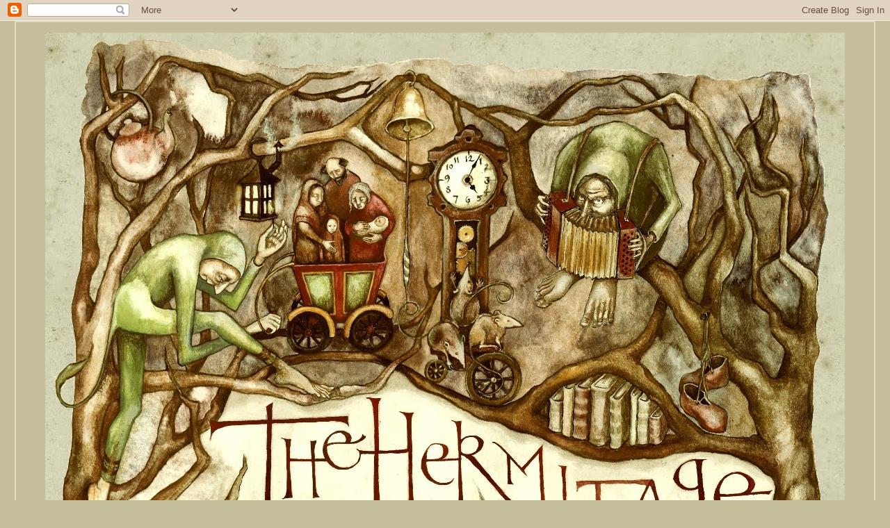

--- FILE ---
content_type: text/html; charset=UTF-8
request_url: http://intothehermitage.blogspot.com/2013/10/the-book-of-faces-and-web-of-world.html
body_size: 77202
content:
<!DOCTYPE html>
<html xmlns='http://www.w3.org/1999/xhtml' xmlns:b='http://www.google.com/2005/gml/b' xmlns:data='http://www.google.com/2005/gml/data' xmlns:expr='http://www.google.com/2005/gml/expr'>
<head>
<link href='https://www.blogger.com/static/v1/widgets/2944754296-widget_css_bundle.css' rel='stylesheet' type='text/css'/>
<meta content='text/html; charset=UTF-8' http-equiv='Content-Type'/>
<meta content='blogger' name='generator'/>
<link href='http://intothehermitage.blogspot.com/favicon.ico' rel='icon' type='image/x-icon'/>
<link href='http://intothehermitage.blogspot.com/2013/10/the-book-of-faces-and-web-of-world.html' rel='canonical'/>
<link rel="alternate" type="application/atom+xml" title="The Hermitage - Atom" href="http://intothehermitage.blogspot.com/feeds/posts/default" />
<link rel="alternate" type="application/rss+xml" title="The Hermitage - RSS" href="http://intothehermitage.blogspot.com/feeds/posts/default?alt=rss" />
<link rel="service.post" type="application/atom+xml" title="The Hermitage - Atom" href="https://www.blogger.com/feeds/6810156851531185584/posts/default" />

<link rel="alternate" type="application/atom+xml" title="The Hermitage - Atom" href="http://intothehermitage.blogspot.com/feeds/8672663204977793757/comments/default" />
<!--Can't find substitution for tag [blog.ieCssRetrofitLinks]-->
<link href='https://blogger.googleusercontent.com/img/b/R29vZ2xl/AVvXsEh6mv-MRA15wa57pXu9fyThSDmkkL4kFMmU7TXKkwTgUipeWiaXun6LzhYZtUabhdJVTcNQeMWDB0Ap3v4F8Pbqb9VtH3vTnVcBTHN9GMGier4ZwOJrFhBqKa8_TkWtnz_x2JUdwIm3-fA/s1600/Book+of+Faces+collage1.jpg' rel='image_src'/>
<meta content='http://intothehermitage.blogspot.com/2013/10/the-book-of-faces-and-web-of-world.html' property='og:url'/>
<meta content='The Book of Faces and The Web of the World' property='og:title'/>
<meta content='     A LL THOSE FACES ! The face is my favourite part of a human to paint. Into it I can paint all the soul and sorrow and stories and subtl...' property='og:description'/>
<meta content='https://blogger.googleusercontent.com/img/b/R29vZ2xl/AVvXsEh6mv-MRA15wa57pXu9fyThSDmkkL4kFMmU7TXKkwTgUipeWiaXun6LzhYZtUabhdJVTcNQeMWDB0Ap3v4F8Pbqb9VtH3vTnVcBTHN9GMGier4ZwOJrFhBqKa8_TkWtnz_x2JUdwIm3-fA/w1200-h630-p-k-no-nu/Book+of+Faces+collage1.jpg' property='og:image'/>
<meta content='The Hermitage - Paintings in a minor key' name='description'/>
<meta content='Rima Staines' name='author'/>
<title>The Hermitage: The Book of Faces and The Web of the World</title>
<style id='page-skin-1' type='text/css'><!--
/*
-----------------------------------------------
Blogger Template Style
Name:     MinimaDesigner: Douglas Bowman
URL:      www.stopdesign.com
Date:     26 Feb 2004
Updated by: Blogger Team
----------------------------------------------- */
/* Variable definitions
====================
<Variable name="bgcolor" description="Page Background Color"
type="color" default="#fff">
<Variable name="textcolor" description="Text Color"
type="color" default="#333">
<Variable name="linkcolor" description="Link Color"
type="color" default="#58a">
<Variable name="pagetitlecolor" description="Blog Title Color"
type="color" default="#666">
<Variable name="descriptioncolor" description="Blog Description Color"
type="color" default="#999">
<Variable name="titlecolor" description="Post Title Color"
type="color" default="#c60">
<Variable name="bordercolor" description="Border Color"
type="color" default="#ccc">
<Variable name="sidebarcolor" description="Sidebar Title Color"
type="color" default="#999">
<Variable name="sidebartextcolor" description="Sidebar Text Color"
type="color" default="#666">
<Variable name="visitedlinkcolor" description="Visited Link Color"
type="color" default="#999">
<Variable name="bodyfont" description="Text Font"
type="font" default="normal normal 100% Georgia, Serif">
<Variable name="headerfont" description="Sidebar Title Font"
type="font"
default="normal normal 78% 'Trebuchet MS',Trebuchet,Arial,Verdana,Sans-serif">
<Variable name="pagetitlefont" description="Blog Title Font"
type="font"
default="normal normal 200% Georgia, Serif">
<Variable name="descriptionfont" description="Blog Description Font"
type="font"
default="normal normal 78% 'Trebuchet MS', Trebuchet, Arial, Verdana, Sans-serif">
<Variable name="postfooterfont" description="Post Footer Font"
type="font"
default="normal normal 78% 'Trebuchet MS', Trebuchet, Arial, Verdana, Sans-serif">
*/
/* Use this with templates/template-twocol.html */
body {
background:#C4BF9A;
margin:0;
color:#6f3c1b;
font:x-small Georgia Serif;
font-size/* */:/**/small;
font-size: /**/small;
text-align: center;
}
a:link {
color:#660000;
text-decoration:none;
}
a:visited {
color:#660000;
text-decoration:none;
}
a:hover {
color:#660000;
text-decoration:underline;
}
a img {
border-width:0;
}
/* Header
-----------------------------------------------
*/
#header-wrapper {
width: 1214px;
margin:0 auto 10px;
border:0px solid #C4BF9A;
}
#header-inner {
background-position: center;
margin-left: auto;
margin-right: auto;
}
#header {
margin: 5px;
border: 0px solid #C4BF9A;
text-align: center;
color:#6f3c1b;
}
#header h1 {
margin:5px 5px 0;
padding:15px 20px .25em;
line-height:1.2em;
text-transform:uppercase;
letter-spacing:.2em;
font: normal normal 200% Georgia, Serif;
}
#header a {
color:#6f3c1b;
text-decoration:none;
}
#header a:hover {
color:#6f3c1b;
}
#header .description {
margin:0 5px 5px;
padding:0 20px 15px;
max-width:700px;
text-transform:uppercase;
letter-spacing:.2em;
line-height: 1.4em;
font: normal normal 78% 'Trebuchet MS', Trebuchet, Arial, Verdana, Sans-serif;
color: #6f3c1b;
}
#header img {
margin-left: auto;
margin-right: auto;
}
/* Outer-Wrapper
----------------------------------------------- */
#outer-wrapper {
width: 1214px;
margin:0 auto;
padding:10px;
text-align:left;
font: normal normal 100% Georgia, Serif;
border: 2px solid #DFDBC0;
background-image:url(http://www.the-hermitage.org.uk/uploads/rima/old-book-paper.jpg);
}
#main-wrapper {
width: 674px;
margin-left:5px;
float: left;
word-wrap: break-word; /* fix for long text breaking sidebar float in IE */
overflow: hidden;     /* fix for long non-text content breaking IE sidebar float */
}
#left-sidebar-wrapper {
width: 240px;
float: left;
padding: 8px;
word-wrap: break-word; /* fix for long text breaking sidebar float in IE */
overflow: hidden;      /* fix for long non-text content breaking IE sidebar float */
}
#sidebar-wrapper {
width: 240px;
float: right;
padding: 15px;
word-wrap: break-word; /* fix for long text breaking sidebar float in IE */
overflow: hidden;      /* fix for long non-text content breaking IE sidebar float */
}
/* Headings
----------------------------------------------- */
h2 {
margin:1.5em 0 .75em;
font:normal normal 78% 'Trebuchet MS',Trebuchet,Arial,Verdana,Sans-serif;
line-height: 1.4em;
text-transform:uppercase;
letter-spacing:.2em;
color:#6f3c1b;
}
/* Posts
-----------------------------------------------
*/
h2.date-header {
margin:1.5em 0 .5em;
}
.post {
margin:.5em 0 1.5em;
border-bottom:0px dotted #C4BF9A;
padding-bottom:1.5em;
}
.post h3 {
margin:.25em 0 0;
padding:0 0 4px;
font-size:140%;
font-weight:normal;
line-height:1.4em;
color:#660000;
}
.post h3 a, .post h3 a:visited, .post h3 strong {
display:block;
text-decoration:none;
color:#660000;
font-weight:normal;
}
.post h3 strong, .post h3 a:hover {
color:#6f3c1b;
}
.post p {
margin:0 0 .75em;
line-height:1.6em;
}
.post-footer {
margin: .75em 0;
color:#6f3c1b;
text-transform:uppercase;
letter-spacing:.1em;
font: normal normal 78% 'Trebuchet MS', Trebuchet, Arial, Verdana, Sans-serif;
line-height: 1.4em;
}
.comment-link {
margin-left:.6em;
}
.post img {
padding:5px;
border:0px solid #C4BF9A;
}
.post blockquote {
margin:1em 20px;
}
.post blockquote p {
margin:.75em 0;
}
/* Comments
----------------------------------------------- */
#comments h4 {
margin:1em 0;
font-weight: bold;
line-height: 1.4em;
text-transform:uppercase;
letter-spacing:.2em;
color: #6f3c1b;
}
#comments-block {
margin:1em 0 1.5em;
line-height:1.6em;
}
#comments-block .comment-author {
margin:.5em 0;
}
#comments-block .comment-body {
margin:.25em 0 0;
}
#comments-block .comment-footer {
margin:-.25em 0 2em;
line-height: 1.4em;
text-transform:uppercase;
letter-spacing:.1em;
}
#comments-block .comment-body p {
margin:0 0 .75em;
}
.deleted-comment {
font-style:italic;
color:gray;
}
#blog-pager-newer-link {
float: left;
}
#blog-pager-older-link {
float: right;
}
#blog-pager {
text-align: center;
}
.feed-links {
clear: both;
line-height: 2.5em;
}
/* Sidebar Content
----------------------------------------------- */
.sidebar {
color: #6f3c1b;
line-height: 1.5em;
}
.sidebar ul {
list-style:none;
margin:0 0 0;
padding:0 0 0;
}
.sidebar li {
margin:0;
padding:0 0 .25em 15px;
text-indent:-15px;
line-height:1.5em;
}
.sidebar .widget, .main .widget {
border-bottom:0px dotted #C4BF9A;
margin:0 0 1.5em;
padding:0 0 1.5em;
}
.main .Blog {
border-bottom-width: 0;
}
/* Profile
----------------------------------------------- */
.profile-img {
float: left;
margin: 0 5px 5px 0;
padding: 4px;
border: 1px solid #C4BF9A;
}
.profile-data {
margin:0;
text-transform:uppercase;
letter-spacing:.1em;
font: normal normal 78% 'Trebuchet MS', Trebuchet, Arial, Verdana, Sans-serif;
color: #6f3c1b;
font-weight: bold;
line-height: 1.6em;
}
.profile-datablock {
margin:.5em 0 .5em;
}
.profile-textblock {
margin: 0.5em 0;
line-height: 1.6em;
}
.profile-link {
font: normal normal 78% 'Trebuchet MS', Trebuchet, Arial, Verdana, Sans-serif;
text-transform: uppercase;
letter-spacing: .1em;
}
/* Footer
----------------------------------------------- */
#footer {
width:1214px;
clear:both;
margin:0 auto;
padding-top:15px;
line-height: 1.6em;
text-transform:uppercase;
letter-spacing:.1em;
text-align: center;
}
/** Page structure tweaks for layout editor wireframe */
body#layout #header {
margin-left: 0px;
margin-right: 0px;
}
/** Page structure tweaks for layout editor wireframe */
body#layout #outer-wrapper {
padding-top: 0;
width:1214px;
}
body#layout #header-wrapper,
body#layout #content-wrapper,
body#layout #footer {
padding: 0;
width:1214px;
}
body#layout #main-wrapper {
width:640px;
}
body#layout #sidebar-wrapper,
body#layout #left-sidebar-wrapper {
width:240px;
}

--></style>
<base target='_blank'/>
<script language='JavaScript' src='http://coloriteman.googlepages.com/audio-player.js'></script>
<link href='https://www.blogger.com/dyn-css/authorization.css?targetBlogID=6810156851531185584&amp;zx=82ce4ca1-5cb1-427e-b658-747397c937aa' media='none' onload='if(media!=&#39;all&#39;)media=&#39;all&#39;' rel='stylesheet'/><noscript><link href='https://www.blogger.com/dyn-css/authorization.css?targetBlogID=6810156851531185584&amp;zx=82ce4ca1-5cb1-427e-b658-747397c937aa' rel='stylesheet'/></noscript>
<meta name='google-adsense-platform-account' content='ca-host-pub-1556223355139109'/>
<meta name='google-adsense-platform-domain' content='blogspot.com'/>

</head>
<body>
<div class='navbar section' id='navbar'><div class='widget Navbar' data-version='1' id='Navbar1'><script type="text/javascript">
    function setAttributeOnload(object, attribute, val) {
      if(window.addEventListener) {
        window.addEventListener('load',
          function(){ object[attribute] = val; }, false);
      } else {
        window.attachEvent('onload', function(){ object[attribute] = val; });
      }
    }
  </script>
<div id="navbar-iframe-container"></div>
<script type="text/javascript" src="https://apis.google.com/js/platform.js"></script>
<script type="text/javascript">
      gapi.load("gapi.iframes:gapi.iframes.style.bubble", function() {
        if (gapi.iframes && gapi.iframes.getContext) {
          gapi.iframes.getContext().openChild({
              url: 'https://www.blogger.com/navbar/6810156851531185584?po\x3d8672663204977793757\x26origin\x3dhttp://intothehermitage.blogspot.com',
              where: document.getElementById("navbar-iframe-container"),
              id: "navbar-iframe"
          });
        }
      });
    </script><script type="text/javascript">
(function() {
var script = document.createElement('script');
script.type = 'text/javascript';
script.src = '//pagead2.googlesyndication.com/pagead/js/google_top_exp.js';
var head = document.getElementsByTagName('head')[0];
if (head) {
head.appendChild(script);
}})();
</script>
</div></div>
<div id='outer-wrapper'><div id='wrap2'>
<!-- skip links for text browsers -->
<span id='skiplinks' style='display:none;'>
<a href='#main'>skip to main </a> |
      <a href='#sidebar'>skip to sidebar</a>
</span>
<div id='header-wrapper'>
<div class='header section' id='header'><div class='widget Header' data-version='1' id='Header1'>
<div id='header-inner'>
<a href='http://intothehermitage.blogspot.com/' style='display: block'>
<img alt='The Hermitage' height='884px; ' id='Header1_headerimg' src='https://blogger.googleusercontent.com/img/b/R29vZ2xl/AVvXsEhK_C77nOsz2CkiXS8aeCVo_cGkaE4sxFFbsskktnU0E7BlKEVxiasnB_Kw4FmT1UFV9B1Dld_xovii79km_bhFMayW-rKRVEOb4oZ2YbAQxW7gO2WNgq8HsMtRU8Xy1J9aVkErEe3yeC0/s1600/hermitage+header.jpg' style='display: block' width='1150px; '/>
</a>
</div>
</div></div>
</div>
<div id='content-wrapper'>
<div id='crosscol-wrapper' style='text-align:center'>
<div class='crosscol no-items section' id='crosscol'></div>
</div>
<div id='left-sidebar-wrapper'>
<div class='sidebar section' id='sidebar-two'><div class='widget HTML' data-version='1' id='HTML7'>
<h2 class='title'>Support me!</h2>
<div class='widget-content'>
<a href="https://www.patreon.com/bePatron?u=15179084" data-patreon-widget-type="become-patron-button">Become a Patron!</a><script async src="https://c6.patreon.com/becomePatronButton.bundle.js"></script>
</div>
<div class='clear'></div>
</div><div class='widget Text' data-version='1' id='Text5'>
<div class='widget-content'>
<br/><br/><br/>
</div>
<div class='clear'></div>
</div><div class='widget Image' data-version='1' id='Image48'>
<h2>HEDGESPOKEN</h2>
<div class='widget-content'>
<a href='https://www.hedgespoken.org'>
<img alt='HEDGESPOKEN' height='399' id='Image48_img' src='https://blogger.googleusercontent.com/img/b/R29vZ2xl/AVvXsEgeQlIlBwQKxmoNLTJ7Prxs90pVqOcQSp4SFqq-CtZqjirirDlFn7iGUrnRQ8LVOpmpIqe87YjTSHtuaPGRBMpjsmYC2P4DcfrTaperfd5s6ieyNwHgTg5PH4VQ8N406IWtjy01HAgU4Ww/s1600-r/hedgespoken_logo_button.png' width='250'/>
</a>
<br/>
<span class='caption'><div align=center>A Vehicle for the Imagination <br>- our travelling off-grid theatre and home!</div></span>
</div>
<div class='clear'></div>
</div><div class='widget HTML' data-version='1' id='HTML15'>
<div class='widget-content'>
<script language=javascript>
<!--

//Disable right mouse click Script
//By Being Geeks
//For full source code, visit http://www.beinggeeks.com

var message="Function Disabled!";

///////////////////////////////////
function clickIE4(){
if (event.button==2){
alert(message);
return false;
}
}

function clickNS4(e){
if (document.layers||document.getElementById&&!document.all){
if (e.which==2||e.which==3){
alert(message);
return false;
}
}
}

if (document.layers){
document.captureEvents(Event.MOUSEDOWN);
document.onmousedown=clickNS4;
}
else if (document.all&&!document.getElementById){
document.onmousedown=clickIE4;
}

document.oncontextmenu=new Function("alert(message);return false")

// -->
</script>
</div>
<div class='clear'></div>
</div><div class='widget Image' data-version='1' id='Image20'>
<div class='widget-content'>
<img alt='' height='200' id='Image20_img' src='http://2.bp.blogspot.com/_xh1gR-R6Mks/SChMwOKrX9I/AAAAAAAAAjM/MPjIK88wRHw/S224/telling+stories+to+the+trees.jpg' width='224'/>
<br/>
</div>
<div class='clear'></div>
</div><div class='widget HTML' data-version='1' id='HTML5'>
<div class='widget-content'>
<div align="center"><img src="http://www.the-hermitage.org.uk/uploads/rima/welcome.jpg"/></div>
</div>
<div class='clear'></div>
</div><div class='widget HTML' data-version='1' id='HTML17'>
<div class='widget-content'>
<a href="mailto:rima@the-hermitage.org.uk"><img src="http://www.the-hermitage.org.uk/uploads/rima/emailbutton.jpg"/></a>
</div>
<div class='clear'></div>
</div><div class='widget Image' data-version='1' id='Image46'>
<h2>My website</h2>
<div class='widget-content'>
<a href='http://www.rimastaines.com'>
<img alt='My website' height='215' id='Image46_img' src='https://blogger.googleusercontent.com/img/b/R29vZ2xl/AVvXsEgOGnPjBZu3TKlNNS48iAuubbY36I5yB0O-LvSy6kNDp6tg97N7grULk_CPgn3eRpILwV3uyVOlb4WMeVPrQiLiJzwWnzUWhKYKc3VwSPpzmdupTTVXbsvl0aS_tSAxmPAqMGkuMwhjvI0/s1600/rima+staines+logo+small.jpg' width='240'/>
</a>
<br/>
</div>
<div class='clear'></div>
</div><div class='widget Image' data-version='1' id='Image36'>
<h2>Newsletter</h2>
<div class='widget-content'>
<a href='https://tinyletter.com/tilsamka'>
<img alt='Newsletter' height='183' id='Image36_img' src='https://blogger.googleusercontent.com/img/b/R29vZ2xl/AVvXsEizOyW27W-9pHZPG6Hu5XHR5OhuIiVpupYwVNAMwP7_6HqZ7qpAYsRCbOVoRY2w_21a8TuBaSIyUjmLCdS9oSMReo3_bDwMQDESATUYTsJYYvAUXinww_2unIM6gr4giqMa2Tg46ajdN2c/s1600/sackcloth2.jpg' width='240'/>
</a>
<br/>
<span class='caption'>Sign up to receive Rima's newsletter...</span>
</div>
<div class='clear'></div>
</div><div class='widget LinkList' data-version='1' id='LinkList13'>
<h2>Rima's work lurks here...</h2>
<div class='widget-content'>
<ul>
<li><a href='http://www.rimastaines.com'>The Hermitage website</a></li>
<li><a href='http://www.onceuponoclock.com/'>Once Upon O'Clock</a></li>
<li><a href='http://www.thehermitage.etsy.com/'>Etsy Shop</a></li>
<li><a href='https://www.facebook.com/rima.staines'>The Hermitage of Rima Staines on Facebook</a></li>
<li><a href='https://twitter.com/thehermitage'>The Hermitage on Twitter</a></li>
<li><a href='http://www.youtube.com/user/HermitageRima'>The Hermitage YouTube Channel</a></li>
<li><a href='http://thehermitage.tumblr.com/'>The Hermitage Tumblr</a></li>
</ul>
<div class='clear'></div>
</div>
</div><div class='widget HTML' data-version='1' id='HTML13'>
<h2 class='title'>The Book of Faces</h2>
<div class='widget-content'>
<div align=center><!-- Facebook Badge START --><br/><a href="https://www.facebook.com/rima.staines" target="_TOP" title="The Hermitage of Rima Staines"><img src="https://badge.facebook.com/badge/175510415974924.177.228367007.png" style="border: 0px;" /></a><br/><!-- Facebook Badge END --></div>
</div>
<div class='clear'></div>
</div><div class='widget HTML' data-version='1' id='HTML3'>
<h2 class='title'>Join the wittering...</h2>
<div class='widget-content'>
<a class="twitter-timeline" data-dnt="true" href="https://twitter.com/tilsamka" data-widget-id="373787955040514048">Tweets by @tilsamka</a>
<script>!function(d,s,id){var js,fjs=d.getElementsByTagName(s)[0],p=/^http:/.test(d.location)?'http':'https';if(!d.getElementById(id)){js=d.createElement(s);js.id=id;js.src=p+"://platform.twitter.com/widgets.js";fjs.parentNode.insertBefore(js,fjs);}}(document,"script","twitter-wjs");</script>
</div>
<div class='clear'></div>
</div><div class='widget Text' data-version='1' id='Text9'>
<div class='widget-content'>
<div><br/></div><div><br/></div><div><br/></div><div><br/></div><div><br/></div><div><br/></div>
</div>
<div class='clear'></div>
</div><div class='widget Image' data-version='1' id='Image23'>
<div class='widget-content'>
<a href='http://misrulemockerymonstrosity.blogspot.com'>
<img alt='' height='307' id='Image23_img' src='https://blogger.googleusercontent.com/img/b/R29vZ2xl/AVvXsEjzUCBku1rjlRKQP43QNzRMSpWgknClsH4Id1Ly1S2XboZo7kx6e4XK5wmS7cY4gD0dTa6jBYgtsvt7WM7Sj9gvYzPRuBTPwm1KQZqiozEaZDiZ3pxDTmhZnHJLlnPDcoB18iGHpWRofqw/s1600-r/misericord2.jpg' width='240'/>
</a>
<br/>
</div>
<div class='clear'></div>
</div><div class='widget Image' data-version='1' id='Image14'>
<div class='widget-content'>
<img alt='' height='243' id='Image14_img' src='https://blogger.googleusercontent.com/img/b/R29vZ2xl/AVvXsEgI1x9bodKbwY-HTE2kJ-KAsrp8gbt-tNqrarFx2KEDsWplrEz_vbD_D46yhZ3rmztJF123xkAxwNKL8qUQDKs9Hci4sUufSdjNIFc9stn_uyEflsuvZQEb9pbaBbW7oboj8YA4kls60aQ/s1600/baba+yaga.jpg' width='240'/>
<br/>
</div>
<div class='clear'></div>
</div><div class='widget Image' data-version='1' id='Image22'>
<div class='widget-content'>
<a href='http://blaine.org/sevenimpossiblethings/?p=1381'>
<img alt='' height='156' id='Image22_img' src='https://blogger.googleusercontent.com/img/b/R29vZ2xl/AVvXsEjtPnm5P6QllpXnX3IUj9YKwCFwMZzI_j_eot-6oW9Osveb6EFPKRkrYG_HofTfdFxegKcPR1YBFMDKCAUhYOpw_FOv_mRvjOqVsXCtSbMp3L-8a52wi2x8YD4Kn8MvaDcEmGMXA9VNAioa/s224/seventhingsbutton.jpg' width='224'/>
</a>
<br/>
</div>
<div class='clear'></div>
</div><div class='widget Image' data-version='1' id='Image44'>
<div class='widget-content'>
<img alt='' height='317' id='Image44_img' src='https://blogger.googleusercontent.com/img/b/R29vZ2xl/AVvXsEjeMqFRoD8FpDwMnA4m_bupgoyomUF3My483jbRVRBeAErymBWiBULY3Na6EucuOPbqr36nyBgu5GDFZmdHJhHEWeLltewvm6mcT0TGcXg-xPo1pzZ-t-6qSdYS3gRGZxlkscNIZW_JBdQ/s1600/feast+of+fools+blogbar.jpg' width='240'/>
<br/>
</div>
<div class='clear'></div>
</div><div class='widget HTML' data-version='1' id='HTML9'>
<h2 class='title'>Roll Up! Roll Up! Roll Up!  Prints For Sale!</h2>
<div class='widget-content'>
<div align=center><script type='text/javascript' src='http://www.etsy.com/assets/js/etsy_mini_shop.js'></script><script type='text/javascript'>new Etsy.Mini(5177245,'thumbnail',2,5,1,'http://www.etsy.com');</script></div>
<br /><br />
<a href=https://www.etsy.com/shop/thehermitage>The Hermitage Etsy Shop</a>
</div>
<div class='clear'></div>
</div><div class='widget Followers' data-version='1' id='Followers1'>
<h2 class='title'>Followers</h2>
<div class='widget-content'>
<div id='Followers1-wrapper'>
<div style='margin-right:2px;'>
<div><script type="text/javascript" src="https://apis.google.com/js/platform.js"></script>
<div id="followers-iframe-container"></div>
<script type="text/javascript">
    window.followersIframe = null;
    function followersIframeOpen(url) {
      gapi.load("gapi.iframes", function() {
        if (gapi.iframes && gapi.iframes.getContext) {
          window.followersIframe = gapi.iframes.getContext().openChild({
            url: url,
            where: document.getElementById("followers-iframe-container"),
            messageHandlersFilter: gapi.iframes.CROSS_ORIGIN_IFRAMES_FILTER,
            messageHandlers: {
              '_ready': function(obj) {
                window.followersIframe.getIframeEl().height = obj.height;
              },
              'reset': function() {
                window.followersIframe.close();
                followersIframeOpen("https://www.blogger.com/followers/frame/6810156851531185584?colors\x3dCgt0cmFuc3BhcmVudBILdHJhbnNwYXJlbnQaByM2ZjNjMWIiByM2NjAwMDAqByNDNEJGOUEyByM2NjAwMDA6ByM2ZjNjMWJCByM2NjAwMDBKByM2ZjNjMWJSByM2NjAwMDBaC3RyYW5zcGFyZW50\x26pageSize\x3d21\x26hl\x3den-GB\x26origin\x3dhttp://intothehermitage.blogspot.com");
              },
              'open': function(url) {
                window.followersIframe.close();
                followersIframeOpen(url);
              }
            }
          });
        }
      });
    }
    followersIframeOpen("https://www.blogger.com/followers/frame/6810156851531185584?colors\x3dCgt0cmFuc3BhcmVudBILdHJhbnNwYXJlbnQaByM2ZjNjMWIiByM2NjAwMDAqByNDNEJGOUEyByM2NjAwMDA6ByM2ZjNjMWJCByM2NjAwMDBKByM2ZjNjMWJSByM2NjAwMDBaC3RyYW5zcGFyZW50\x26pageSize\x3d21\x26hl\x3den-GB\x26origin\x3dhttp://intothehermitage.blogspot.com");
  </script></div>
</div>
</div>
<div class='clear'></div>
</div>
</div><div class='widget Image' data-version='1' id='Image41'>
<div class='widget-content'>
<img alt='' height='158' id='Image41_img' src='https://blogger.googleusercontent.com/img/b/R29vZ2xl/AVvXsEiPNvPj-JvbTyOOFlR3uUzcZ-Wqs-8hL9LkUm5MusjxX5vGXcM8abNbkjMuFBrd9owujWPflO-4A0uUy-e0MzlY_QAqdbpLSnMN2oYFjYeGUxr6_9QR0_0jiBEdJ2Pr3LIFZFAWF1yfjYk/s1600/Wayfarers%27+Nativity+blogbar.jpg' width='240'/>
<br/>
</div>
<div class='clear'></div>
</div><div class='widget HTML' data-version='1' id='HTML1'>
<h2 class='title'>A move-clickery of stop motion animations that I have made</h2>
<div class='widget-content'>
<br /><div align="center"><iframe width="213" height="160" src="http://www.youtube.com/embed/mqex2AIeuaI?rel=0" frameborder="0" allowfullscreen></iframe>
<br /><br />The Fish & The Doll<br />animation by Rima Staines<br />music by Orla Wren<br />
<br /><br /><br /><br />
<div align="center"><iframe width="213" height="160" src="http://www.youtube.com/embed/LHCQUoYsJT4?rel=0" frameborder="0" allowfullscreen></iframe><br /><br />The Woods<br />animation by Rima Staines<br />music by Polly Paulusma<br /><br />please click on the films<br /> to enlarge them</div><br /><br /><br /><br /></div>
</div>
<div class='clear'></div>
</div><div class='widget Image' data-version='1' id='Image28'>
<div class='widget-content'>
<img alt='' height='243' id='Image28_img' src='https://blogger.googleusercontent.com/img/b/R29vZ2xl/AVvXsEgwENvU64erYXAGhJ28kdocDJVzR7-W5bNkOrU__spwepuhDPlLHyjuglcfccAP9RZF4C0NolLB5cIAJbR9aZtHeT5Rj1mbmMpSZKtKhUeeROO4JWdXESXUCGMnKTprhYxfmG7GE9gBqAM/s1600/hanselngretel.jpg' width='240'/>
<br/>
</div>
<div class='clear'></div>
</div><div class='widget HTML' data-version='1' id='HTML4'>
<h2 class='title'>Translate this page</h2>
<div class='widget-content'>
<div align="center"><script src="http://www.gmodules.com/ig/ifr?url=http://www.google.com/ig/modules/translatemypage.xml&up_source_language=en&w=160&h=60&title=&border=&output=js"></script></div>
</div>
<div class='clear'></div>
</div><div class='widget LinkList' data-version='1' id='LinkList2'>
<h2>An archive of hermit ramblings ... most recent topmost</h2>
<div class='widget-content'>
<ul>
<li><a href='http://intothehermitage.blogspot.co.uk/2014/08/unknown-jester-making-of-puppet.html'>Unknown Jester - the making of a puppet</a></li>
<li><a href='http://intothehermitage.blogspot.co.uk/2014/06/on-walls-in-six-of-seven-continents.html'>On Walls in Six of the Seven Continents...</a></li>
<li><a href='http://intothehermitage.blogspot.co.uk/2014/06/to-great-tree-loving-fraternity-we.html'>To the Great Tree-Loving Fraternity We Belong</a></li>
<li><a href='http://intothehermitage.blogspot.co.uk/2014/06/a-new-place.html'>A New Place</a></li>
<li><a href='http://intothehermitage.blogspot.co.uk/2014/05/the-rites-of-spring.html'>The Rites of Spring</a></li>
<li><a href='http://intothehermitage.blogspot.co.uk/2014/04/the-return.html'>The Return</a></li>
<li><a href='http://intothehermitage.blogspot.co.uk/2014/01/albion-to-aotearoa.html'>Albion to Aotearoa</a></li>
<li><a href='http://intothehermitage.blogspot.co.uk/2013/12/wind-ivy-flame-wing-pipe-dance-shadow.html'>Wind, ivy, flame, wing, pipe, dance, shadow, light</a></li>
<li><a href='http://intothehermitage.blogspot.co.uk/2013/12/signwriting.html'>Signwriting</a></li>
<li><a href='http://intothehermitage.blogspot.co.uk/2013/12/silver-gold.html'>Silver & Gold</a></li>
<li><a href='http://intothehermitage.blogspot.co.uk/2013/11/the-hermitage-calendar-third-print-run.html'>The Hermitage Calendar - 3rd print run</a></li>
<li><a href='http://intothehermitage.blogspot.co.uk/2013/11/rosehip-november.html'>Rosehip November</a></li>
<li><a href='http://intothehermitage.blogspot.co.uk/2013/11/the-hermitage-2014-calendar.html'>The Hermitage 2014 Calendar</a></li>
<li><a href='http://intothehermitage.blogspot.co.uk/2013/10/the-mani-clock.html'>The Mani Clock</a></li>
<li><a href='http://intothehermitage.blogspot.co.uk/2013/10/the-book-of-faces-and-web-of-world.html'>The Book of Faces & The Web of the World</a></li>
<li><a href='http://intothehermitage.blogspot.co.uk/2013/10/the-baba-yaga-book.html'>The Baba Yaga Book</a></li>
<li><a href='http://intothehermitage.blogspot.co.uk/2013/10/septembering.html'>Septembering</a></li>
<li><a href='http://intothehermitage.blogspot.co.uk/2013/08/fr.html'>Faer</a></li>
<li><a href='http://intothehermitage.blogspot.co.uk/2013/08/hag-light-and-tale-shadow.html'>Hag-Light & Tale-Shadow</a></li>
<li><a href='http://intothehermitage.blogspot.co.uk/2013/07/drawing.html'>Drawing</a></li>
<li><a href='http://intothehermitage.blogspot.co.uk/2013/07/weed-wife.html'>Weed Wife</a></li>
<li><a href='http://intothehermitage.blogspot.co.uk/2013/06/widdershins.html'>Widdershins</a></li>
<li><a href='http://intothehermitage.blogspot.co.uk/2013/06/the-scrimstone-circus-gospel.html'>The Scrimstone Circus Gospel</a></li>
<li><a href='http://intothehermitage.blogspot.co.uk/2013/05/a-forest-of-pencils.html'>A Forest of Pencils</a></li>
<li><a href='http://intothehermitage.blogspot.co.uk/2013/05/rhymes-and-pigments-of-may.html'>The Rhymes & Pigments of May</a></li>
<li><a href='http://intothehermitage.blogspot.co.uk/2013/04/hello-yellow.html'>Hello Yellow</a></li>
<li><a href='http://intothehermitage.blogspot.co.uk/2013/04/the-nisse-mother-clock.html'>The Nisse Mother Clock</a></li>
<li><a href='http://intothehermitage.blogspot.co.uk/2013/03/small-visitations-from-winter-dusted.html'>Small Visitations from a Winter-Dusted Equinox</a></li>
<li><a href='http://intothehermitage.blogspot.co.uk/2013/03/from-mourning-of-world.html'>From the Mourning of the World</a></li>
<li><a href='http://intothehermitage.blogspot.co.uk/2013/02/the-land.html'>The Land</a></li>
<li><a href='http://intothehermitage.blogspot.co.uk/2013/02/wayfaring.html'>Wayfaring</a></li>
<li><a href='http://intothehermitage.blogspot.co.uk/2013/01/what-grief-weighs.html'>What Grief Weighs</a></li>
<li><a href='http://intothehermitage.blogspot.co.uk/2013/01/the-devotions-of-winter.html'>The Devotions of Winter</a></li>
<li><a href='http://intothehermitage.blogspot.co.uk/2012/12/the-battle-between-frost-and-light.html'>The Battle Between Frost & Light</a></li>
<li><a href='http://intothehermitage.blogspot.co.uk/2012/12/krasa.html'>Krasa</a></li>
<li><a href='http://intothehermitage.blogspot.co.uk/2012/11/red-gold.html'>Red & Gold</a></li>
<li><a href='http://intothehermitage.blogspot.co.uk/2012/11/bird-people.html'>Bird People</a></li>
<li><a href='http://intothehermitage.blogspot.co.uk/2012/10/a-tonic-for-turning-in.html'>A Tonic for the Turning In</a></li>
<li><a href='http://intothehermitage.blogspot.co.uk/2012/10/carrying-story-to-end-of-land.html'>Carrying a Story to the End of The Land</a></li>
<li><a href='http://intothehermitage.blogspot.co.uk/2012/09/an-invitation-from-amid-madness-of-late.html'>An invitation from amid the madness of late summer...</a></li>
<li><a href='http://intothehermitage.blogspot.co.uk/2012/07/announcements-like-petals-on-daisies.html'>Announcements like the petals on daisies</a></li>
<li><a href='http://intothehermitage.blogspot.co.uk/2012/07/stories-of-summer.html'>The Stories of Summer</a></li>
<li><a href='http://intothehermitage.blogspot.co.uk/2012/06/alchemist.html'>The Alchemist</a></li>
<li><a href='http://intothehermitage.blogspot.co.uk/2012/05/may-miscellany.html'>A May Miscellany</a></li>
<li><a href='http://intothehermitage.blogspot.co.uk/2012/04/hedgewalking.html'>Hedgewalking</a></li>
<li><a href='http://intothehermitage.blogspot.co.uk/2012/03/elf-with-upside-down-heart.html'>The Elf With the Upside-Down Heart</a></li>
<li><a href='http://intothehermitage.blogspot.com/2012/01/rise-root.html'>Rise & Root</a></li>
<li><a href='http://intothehermitage.blogspot.com/2011/12/unsnow.html'>Unsnow</a></li>
<li><a href='http://intothehermitage.blogspot.com/2011/12/wayfarers-nativity.html'>Wayfarers' Nativity</a></li>
<li><a href='http://intothehermitage.blogspot.com/2011/11/autumn-aflame.html'>Autumn Aflame</a></li>
<li><a href='http://intothehermitage.blogspot.com/2011/11/atching-tan.html'>Atching Tan</a></li>
<li><a href='http://intothehermitage.blogspot.com/2011/10/bagpipe-society.html'>The Bagpipe Society</a></li>
<li><a href='http://intothehermitage.blogspot.com/2011/09/flowers-in-hair-of-summer-songs-in.html'>Flowers in the Hair of Summer, Songs in the River of Green</a></li>
<li><a href='http://intothehermitage.blogspot.com/2011/07/dark-mountain.html'>Dark Mountain</a></li>
<li><a href='http://intothehermitage.blogspot.com/2011/06/brush-in-blue-paintwater-jar-of-june.html'>A Brush in the Blue Paintwater Jar of June</a></li>
<li><a href='http://intothehermitage.blogspot.com/2011/06/wide-skies.html'>The Wide Skies</a></li>
<li><a href='http://intothehermitage.blogspot.com/2011/04/wayfarers-cabinet-of-curiosities.html'>A Wayfarer's Cabinet of Curiosities</a></li>
<li><a href='http://intothehermitage.blogspot.com/2011/03/spring-tripped.html'>Spring Tripped</a></li>
<li><a href='http://intothehermitage.blogspot.com/2011/03/owl-words.html'>Owl Words</a></li>
<li><a href='http://intothehermitage.blogspot.com/2011/02/gate-at-edge-of-village.html'>The Gate at the Edge of the Village</a></li>
<li><a href='http://intothehermitage.blogspot.com/2011/02/green-grey-to-brown-blue-or-several.html'>Green & Grey to Brown & Blue or Several Contemplations at the Crossing Places</a></li>
<li><a href='http://intothehermitage.blogspot.com/2011/01/icicle-spoked-wheel-of-fire.html'>The Icicle-Spoked Wheel of Fire</a></li>
<li><a href='http://intothehermitage.blogspot.com/2010/12/white-ivied.html'>White-Ivied</a></li>
<li><a href='http://intothehermitage.blogspot.com/2010/12/hermitage-bazaar.html'>Hermitage Bazaar</a></li>
<li><a href='http://intothehermitage.blogspot.com/2010/11/marvels-and-tales.html'>Marvels & Tales</a></li>
<li><a href='http://intothehermitage.blogspot.com/2010/11/ventriloquism.html'>Ventriloquism</a></li>
<li><a href='http://intothehermitage.blogspot.com/2010/11/rootpond-clock-considerations-on.html'>The Rootpond Clock & Considerations on Artistic Conversation</a></li>
<li><a href='http://intothehermitage.blogspot.com/2010/10/octobers-microcosmic-circus.html'>October's Microcosmic Circus</a></li>
<li><a href='http://intothehermitage.blogspot.com/2010/09/lemniscate.html'>Lemniscate</a></li>
<li><a href='http://intothehermitage.blogspot.com/2010/08/five-chapters-of-summer.html'>Five Chapters of Summer</a></li>
<li><a href='http://intothehermitage.blogspot.com/2010/07/old-women-who-paint-on-their-walls_07.html'>Old Women Who Paint On Their Walls</a></li>
<li><a href='http://intothehermitage.blogspot.com/2010/06/this.html'>This...</a></li>
<li><a href='http://intothehermitage.blogspot.com/2010/06/les-amanz.html'>Les Amanz</a></li>
<li><a href='http://intothehermitage.blogspot.com/2010/05/wagons-and-weirds-and-wonderfuls.html'>Wagons and Weirds and Wonderfuls</a></li>
<li><a href='http://intothehermitage.blogspot.com/2010/05/flowers-for-may.html'>Flowers for May</a></li>
<li><a href='http://intothehermitage.blogspot.com/2010/05/babes-in-wood.html'>Babes in the Wood</a></li>
<li><a href='http://intothehermitage.blogspot.com/2010/04/day-dunnock-died.html'>The Day The Dunnock Died</a></li>
<li><a href='http://intothehermitage.blogspot.com/2010/04/mad-hatter-clock-and-some-spring-fairs.html'>The Mad Hatter Clock and some spring fairs</a></li>
<li><a href='http://intothehermitage.blogspot.com/2010/04/spring-walk-one-sunny-evening-by-river.html'>A spring walk one sunny evening by the river</a></li>
<li><a href='http://intothehermitage.blogspot.com/2010/03/at-sixes-and-sevens.html'>At sixes and sevens</a></li>
<li><a href='http://intothehermitage.blogspot.com/2010/03/hedge-brother-clock.html'>The Hedge Brother Clock</a></li>
<li><a href='http://intothehermitage.blogspot.com/2010/03/hare-mycomusicologist-clock.html'>The Hare Mycomusicologist Clock</a></li>
<li><a href='http://intothehermitage.blogspot.com/2010/03/mad-girls-sung-ships-ivy-lamps-rooted.html'>Mad girls, sung ships, ivy lamps, rooted houses, and the ever-turning...</a></li>
<li><a href='http://intothehermitage.blogspot.com/2010/01/melted-snow.html'>Melted Snow</a></li>
<li><a href='http://intothehermitage.blogspot.com/2009/12/it-is-snowing-in-book-of-my-childhood.html'>It is snowing in the book of my childhood</a></li>
<li><a href='http://intothehermitage.blogspot.com/2009/12/sunrise-moonset-lanternlit-rainwet.html'>Sunrise, Moonset, Lanternlit, Rainwet</a></li>
<li><a href='http://intothehermitage.blogspot.com/2009/11/english-arcanum.html'>An English Arcanum</a></li>
<li><a href='http://intothehermitage.blogspot.com/2009/11/november-clock.html'>The November Clock</a></li>
<li><a href='http://intothehermitage.blogspot.com/2009/10/falling-leaves-and-strange-case-of.html'>The falling laves and the strange case of vitamin B12</a></li>
<li><a href='http://intothehermitage.blogspot.com/2009/10/at-my-parents-house.html'>At my parents' house</a></li>
<li><a href='http://intothehermitage.blogspot.com/2009/10/nd-so-they-drove-their-house-again-to.html'>A new hill in October</a></li>
<li><a href='http://intothehermitage.blogspot.com/2009/09/self-portrait.html'>Self Portrait</a></li>
<li><a href='http://intothehermitage.blogspot.com/2009/09/mountain-song-for-my-wordless-son.html'>A mountain song for my wordless son</a></li>
<li><a href='http://intothehermitage.blogspot.com/2009/09/acorns-and-blackberries.html'>Acorns and Blackberries</a></li>
<li><a href='http://intothehermitage.blogspot.com/2009/08/vagabond-villages-transient-towns.html'>Vagabond Villages & Transient Towns</a></li>
<li><a href='http://intothehermitage.blogspot.com/2009/08/mists-between-horses-and-hares.html'>The mists between horses and hares</a></li>
<li><a href='http://intothehermitage.blogspot.com/2009/07/wet-welsh-weddings.html'>Wet Welsh Weddings</a></li>
<li><a href='http://intothehermitage.blogspot.com/2009/07/one-two-bird-and-half-horse.html'>The One Two Bird And The Half horse</a></li>
<li><a href='http://intothehermitage.blogspot.com/2009/06/in-woods.html'>In the Woods</a></li>
<li><a href='http://intothehermitage.blogspot.com/2009/06/elder.html'>Elder</a></li>
<li><a href='http://intothehermitage.blogspot.com/2009/05/carnival-of-caravans.html'>A Carnival of Caravans</a></li>
<li><a href='http://intothehermitage.blogspot.com/2009/05/greening-and-keening.html'>The Greening & The Keening</a></li>
<li><a href='http://intothehermitage.blogspot.com/2009/05/what-i-saw-by-wayside.html'>What I saw by the Wayside</a></li>
<li><a href='http://intothehermitage.blogspot.com/2009/04/oil-paint-for-ears-spring-flowers-for.html'>Oil paint for the ears, spring flowers for the sorrows</a></li>
<li><a href='http://intothehermitage.blogspot.com/2009/04/tree-studio.html'>Tree Studio</a></li>
<li><a href='http://intothehermitage.blogspot.com/2009/04/house-on-your-back.html'>A House on Your Back</a></li>
<li><a href='http://intothehermitage.blogspot.com/2009/03/tiny-corners-of-our-home-in-sunlight.html'>Tiny corners of our home in sunlight after rain</a></li>
<li><a href='http://intothehermitage.blogspot.com/2009/03/tales-of-third-eyes-injector-pipes-duck.html'>Tales of third eyes, injector pipes, duck eggs, children's drawings and some other lovely things...</a></li>
<li><a href='http://intothehermitage.blogspot.com/2009/03/avocado-tree-clock.html'>The Avocado Tree Clock</a></li>
<li><a href='http://intothehermitage.blogspot.com/2009/03/trees.html'>Trees</a></li>
<li><a href='http://intothehermitage.blogspot.com/2009/02/view-through-portholes.html'>View through the portholes</a></li>
<li><a href='http://intothehermitage.blogspot.com/2009/02/burnt-orange-evenings.html'>Burnt Orange Evenings</a></li>
<li><a href='http://intothehermitage.blogspot.com/2009/02/gnarls-in-branches.html'>Gnarls in the Branches</a></li>
<li><a href='http://intothehermitage.blogspot.com/2009/02/neighbours-beyond-curtains.html'>The neighbours beyond the curtains</a></li>
<li><a href='http://intothehermitage.blogspot.com/2009/01/misrule-mockery-monstrosity.html'>Misrule, Mockery & Monstrosity</a></li>
<li><a href='http://intothehermitage.blogspot.com/2009/01/new-story.html'>A New Story</a></li>
<li><a href='http://intothehermitage.blogspot.com/2009/01/fogs-and-fish-eggs.html'>Fogs and Fish Eggs</a></li>
<li><a href='http://intothehermitage.blogspot.com/2009/01/orchard-tales-and-orchard-toils-of.html'>The Orchard Tales & The Orchard Toils of the First Few Days of Two Thousand And Nine</a></li>
<li><a href='http://intothehermitage.blogspot.com/2008/12/horseboxing-day-happy.html'>Horseboxingday Happy</a></li>
<li><a href='http://intothehermitage.blogspot.com/2008/12/well-goodbye-then-they-cried.html'>"Well goodbye then!" They cried</a></li>
<li><a href='http://intothehermitage.blogspot.com/2008/12/visit-from-jack-frost.html'>A visit from Jack Frost</a></li>
<li><a href='http://intothehermitage.blogspot.com/2008/11/hiding-hedgehog-other-stories.html'>Hiding The Hedgehog & Other Stories</a></li>
<li><a href='http://intothehermitage.blogspot.com/2008/11/lanterns-in-snow.html'>Lanterns in the snow</a></li>
<li><a href='http://intothehermitage.blogspot.com/2008/11/hinges-handles-taps-tiles-blisters.html'>Hinges, Handles, Taps, Tiles & Blisters</a></li>
<li><a href='http://intothehermitage.blogspot.com/2008/11/curse_14.html'>The Curse</a></li>
<li><a href='http://intothehermitage.blogspot.com/2008/11/wonderful-wheels.html'>Wonderful Wheels</a></li>
<li><a href='http://intothehermitage.blogspot.com/2008/11/balalaika.html'>Balalaika</a></li>
<li><a href='http://intothehermitage.blogspot.com/2008/11/paper-november.html'>Paper November</a></li>
<li><a href='http://intothehermitage.blogspot.com/2008/10/spoon-eared-child.html'>The Spoon-Eared Child</a></li>
<li><a href='http://intothehermitage.blogspot.com/2008/10/dusty-bookshelves.html'>Dusty Bookshelves</a></li>
<li><a href='http://intothehermitage.blogspot.com/2008/10/treescapes-seasons-seascapes-treasons.html'>Treescapes & Seasons (..Seascapes & Treasons?)</a></li>
<li><a href='http://intothehermitage.blogspot.com/2008/10/clock-tarot.html'>The Clock Tarot</a></li>
<li><a href='http://intothehermitage.blogspot.com/2008/10/hark-hark.html'>Hark Hark</a></li>
<li><a href='http://intothehermitage.blogspot.com/2008/10/three-red-things.html'>Three Red Things</a></li>
<li><a href='http://intothehermitage.blogspot.com/2008/10/paintspoons-teabrushes.html'>Paintspoons & Teabrushes</a></li>
<li><a href='http://intothehermitage.blogspot.com/2008/10/jewellers-clock.html'>The Jeweller's Clock</a></li>
<li><a href='http://intothehermitage.blogspot.com/2008/10/sharmanka-chronophage.html'>Sharmanka &amp; The Chronophage</a></li>
<li><a href='http://intothehermitage.blogspot.com/2008/09/northern-nomadings.html'>Northern Nomadings</a></li>
<li><a href='http://intothehermitage.blogspot.com/2008/09/feathering-nest.html'>Feathering the nest</a></li>
<li><a href='http://intothehermitage.blogspot.com/2008/09/storytellers-clock.html'>The Storyteller's Clock</a></li>
<li><a href='http://intothehermitage.blogspot.com/2008/09/linoleum-nuptuals.html'>Linoleum Nuptuals</a></li>
<li><a href='http://intothehermitage.blogspot.com/2008/09/vissudha-and-problem-of-ultramarine.html'>Vissudha and the problem of Ultramarine</a></li>
<li><a href='http://intothehermitage.blogspot.com/2008/09/sniff-of-autumn.html'>A sniff of Autumn</a></li>
<li><a href='http://intothehermitage.blogspot.com/2008/08/view-from-sickbed.html'>View from the sickbed</a></li>
<li><a href='http://intothehermitage.blogspot.com/2008/08/postcard-from-hermitage.html'>Postcard from The Hermitage</a></li>
<li><a href='http://intothehermitage.blogspot.com/2008/08/snail-water.html'>Snail Water</a></li>
<li><a href='http://intothehermitage.blogspot.com/2008/08/crock-of-potteries.html'>A crock of potteries</a></li>
<li><a href='http://intothehermitage.blogspot.com/2008/08/goods-chattels-man.html'>The Goods & Chattels Man</a></li>
<li><a href='http://intothehermitage.blogspot.com/2008/08/our-first-wheeled-cup-of-tea.html'>Our first wheeled cup of tea</a></li>
<li><a href='http://intothehermitage.blogspot.com/2008/08/fencers-clock.html'>The Fencer's Clock</a></li>
<li><a href='http://intothehermitage.blogspot.com/2008/08/on-state-of-my-paintbrushes-clock-parts.html'>On The State Of My Paintbrushes, Book Corners & Clock Parts</a></li>
<li><a href='http://intothehermitage.blogspot.com/2008/07/anahata.html'>Anahata</a></li>
<li><a href='http://intothehermitage.blogspot.com/2008/07/seven-impossible-things.html'>Seven Impossible Things</a></li>
<li><a href='http://intothehermitage.blogspot.com/2008/07/perfumiers-clock.html'>The Perfumier's Clock</a></li>
<li><a href='http://intothehermitage.blogspot.com/2008/07/people-on-streets.html'>The people on the streets</a></li>
<li><a href='http://intothehermitage.blogspot.com/2008/07/long-walks-and-rainclouds.html'>Long walks and rainclouds</a></li>
<li><a href='http://intothehermitage.blogspot.com/2008/07/flies-time.html'>Flies & time</a></li>
<li><a href='http://intothehermitage.blogspot.com/2008/07/once-upon-oclock.html'>Once Upon O'Clock</a></li>
<li><a href='http://www.intothehermitage.blogspot.com/'>Wildflowers & windows</a></li>
<li><a href='http://intothehermitage.blogspot.com/2008/07/little-bit-of-news.html'>Rain, rain & little bits of news</a></li>
<li><a href='http://intothehermitage.blogspot.com/2008/06/inspirations-illustrations-imaginations.html'>Inspirations, Illustrations, Imaginations</a></li>
<li><a href='http://intothehermitage.blogspot.com/2008/06/seafaring-door.html'>A seafaring door</a></li>
<li><a href='http://intothehermitage.blogspot.com/2008/06/visitors.html'>The Visitors</a></li>
<li><a href='http://intothehermitage.blogspot.com/2008/06/lost-things.html'>Lost Things</a></li>
<li><a href='http://intothehermitage.blogspot.com/2008/06/orla-wren-films.html'>Orla Wren Films</a></li>
<li><a href='http://intothehermitage.blogspot.com/2008/06/concertina-eggcup-song.html'>The Concertina Eggcup Song</a></li>
<li><a href='http://intothehermitage.blogspot.com/2008/06/barrel-stove-day.html'>A barrel stove day</a></li>
<li><a href='http://intothehermitage.blogspot.com/2008/06/little-yellow-stowaways.html'>Little Yellow Stowaways</a></li>
<li><a href='http://intothehermitage.blogspot.com/2008/06/myths-magazines.html'>Myths & Magazines</a></li>
<li><a href='http://intothehermitage.blogspot.com/2008/05/rogier-van-der-weyden.html'>Rogier van der Weyden</a></li>
<li><a href='http://intothehermitage.blogspot.com/2008/05/witch-bottle.html'>Witch Bottle</a></li>
<li><a href='http://intothehermitage.blogspot.com/2008/05/mum-dad.html'>Mum & Dad</a></li>
<li><a href='http://intothehermitage.blogspot.com/2008/05/game.html'>The Game</a></li>
<li><a href='http://intothehermitage.blogspot.com/2008/05/sunlight-on-windows-and-water.html'>Sunlight on windows and water</a></li>
<li><a href='http://intothehermitage.blogspot.com/2008/05/manipura.html'>Manipura</a></li>
<li><a href='http://intothehermitage.blogspot.com/2008/05/wet-socks-and-disappointment.html'>Wet socks and disappointment</a></li>
<li><a href='http://intothehermitage.blogspot.com/2008/04/box-of-beads-on-foggy-day.html'>A box of beads on a foggy day</a></li>
<li><a href='http://intothehermitage.blogspot.com/2008/04/deadly-curios-wardrobe-clearouts.html'>Deadly Curios & Wardrobe Clearouts</a></li>
<li><a href='http://intothehermitage.blogspot.com/2008/04/telling-bees.html'>Telling the Bees</a></li>
<li><a href='http://intothehermitage.blogspot.com/2008/04/thank-yous-and-news.html'>Thankyous & News</a></li>
<li><a href='http://intothehermitage.blogspot.com/2008/04/of-nature-and-technology-and-of-being.html'>Of nature and technology and of being caught between</a></li>
<li><a href='http://intothehermitage.blogspot.com/2008/04/theres-stair-in-her-hair.html'>There's a stair in her hair</a></li>
<li><a href='http://intothehermitage.blogspot.com/2008/04/bohemian-beelzebubbian-books.html'>Bohemian Beelzebubbian Books</a></li>
<li><a href='http://intothehermitage.blogspot.com/2008/04/everything-you-can-imagine-is-real.html'>Everything you can imagine is real</a></li>
<li><a href='http://intothehermitage.blogspot.com/2008/03/wee-weeds.html'>Weeds & Wees</a></li>
<li><a href='http://intothehermitage.blogspot.com/2008/03/it-is-spring.html'>It is Spring</a></li>
<li><a href='http://intothehermitage.blogspot.com/2008/03/eggs-serpents.html'>Eggs & Serpents</a></li>
<li><a href='http://intothehermitage.blogspot.com/2008/03/leg-wheel-jew-harp.html'>Leg Wheel & Jew Harp</a></li>
<li><a href='http://intothehermitage.blogspot.com/2008/03/some-turtles-have-nice-shells.html'>Some turtles have nice shells</a></li>
<li><a href='http://intothehermitage.blogspot.com/2008/03/animation-attic.html'>The Animation Attic</a></li>
<li><a href='http://intothehermitage.blogspot.com/2008/03/ringing-bells-in-other-peoples-spirits.html'>Ringing bells in other people's spirits</a></li>
<li><a href='http://intothehermitage.blogspot.com/2008/03/hands.html'>Hands</a></li>
<li><a href='http://intothehermitage.blogspot.com/2008/02/book-thief.html'>The Book Thief</a></li>
<li><a href='http://intothehermitage.blogspot.com/2008/02/kneeling-goats-and-mossy-kettles.html'>Kneeling Goats & Mossy Kettles</a></li>
<li><a href='http://intothehermitage.blogspot.com/2008/02/kakuarshuk.html'>Kakuarshuk</a></li>
<li><a href='http://intothehermitage.blogspot.com/2008/02/stones-bones.html'>Stones & Bones</a></li>
<li><a href='http://intothehermitage.blogspot.com/2008/02/sun-on-chimbleys.html'>Sun on the Chimbleys</a></li>
<li><a href='http://intothehermitage.blogspot.com/2008/02/honey-and.html'>Honey & Klezmer</a></li>
<li><a href='http://intothehermitage.blogspot.com/2008/02/button-house-for-button-mouse.html'>A button house for a button mouse</a></li>
<li><a href='http://intothehermitage.blogspot.com/2008/01/bees-in-blizzard.html'>Bees in a Blizzard and Dripping Pianos</a></li>
<li><a href='http://intothehermitage.blogspot.com/2008/01/smudge-fly.html'>The Smudge Fly</a></li>
<li><a href='http://intothehermitage.blogspot.com/2008/01/moving-still-pictures.html'>Moving Still Pictures</a></li>
<li><a href='http://intothehermitage.blogspot.com/2008/01/some-brown-parcel-tape-beginnings-of.html'>Some brown parcel tape and the beginnings of a tale...</a></li>
<li><a href='http://intothehermitage.blogspot.com/2008/01/naomi-devil-of-darkling-green.html'>Naomi & The Devil of Darkling Green</a></li>
<li><a href='http://intothehermitage.blogspot.com/2008/01/orsebox.html'>A nOrsebox!</a></li>
<li><a href='http://intothehermitage.blogspot.com/2008/01/house-tree-and-two-birds.html'>A House, a Tree & Two Birds</a></li>
<li><a href='http://intothehermitage.blogspot.com/2008/01/busy-nest.html'>A Busy Nest</a></li>
<li><a href='http://intothehermitage.blogspot.com/2008/01/house-on-wheels.html'>House on Wheels</a></li>
<li><a href='http://intothehermitage.blogspot.com/2008/01/walk-in-snow.html'>Friday, the day for...</a></li>
<li><a href='http://intothehermitage.blogspot.com/2008/01/snow-in-village.html'>Snow in the Village</a></li>
<li><a href='http://intothehermitage.blogspot.com/2008/01/snegurochka.html'>Snegurochka</a></li>
<li><a href='http://intothehermitage.blogspot.com/2008/01/father-frost.html'>Father Frost</a></li>
<li><a href='http://intothehermitage.blogspot.com/2008/01/day-of-firsts.html'>A Day of Firsts</a></li>
<li><a href='http://intothehermitage.blogspot.com/2008/01/father-christmas.html'>Father Christmas</a></li>
<li><a href='http://intothehermitage.blogspot.com/2007/12/feet-noses.html'>Feet & Noses</a></li>
<li><a href='http://intothehermitage.blogspot.com/2007/12/knecht-ruprecht.html'>Knecht Ruprecht</a></li>
<li><a href='http://intothehermitage.blogspot.com/2007/12/mother-holle.html'>Mother Holle</a></li>
<li><a href='http://intothehermitage.blogspot.com/2007/12/baba-yaga.html'>Baba Yaga</a></li>
<li><a href='http://intothehermitage.blogspot.com/2007/12/cailleach-bheur.html'>Cailleach Bheur</a></li>
<li><a href='http://intothehermitage.blogspot.com/2007/12/tomte.html'>Tomte</a></li>
<li><a href='http://intothehermitage.blogspot.com/2007/12/people-of-winterlands_27.html'>People of the Winterlands</a></li>
<li><a href='http://intothehermitage.blogspot.com/2007/12/happy-christmas.html'>Happy Christmas</a></li>
<li><a href='http://intothehermitage.blogspot.com/2007/12/squeezing-boxes.html'>Squeezing Boxes</a></li>
<li><a href='http://intothehermitage.blogspot.com/2007/12/winterdust-and-heather.html'>Winterdust & Heather</a></li>
<li><a href='http://intothehermitage.blogspot.com/2007/12/seven-paintings.html'>Seven Paintings</a></li>
<li><a href='http://intothehermitage.blogspot.com/2007/11/pencils-and-pens.html'>Pencils & Pens</a></li>
<li><a href='http://intothehermitage.blogspot.com/2007/11/t-o-be-able-to-measure-time-passing-of.html'>Hickory Dickory</a></li>
<li><a href='http://intothehermitage.blogspot.com/2007/11/tale-of-two-tinkers.html'>A Tale of Two Tinkers</a></li>
<li><a href='http://intothehermitage.blogspot.com/2007/11/woods.html'>The Woods</a></li>
<li><a href='http://intothehermitage.blogspot.com/2007/11/x-aphoon.html'>Xaphoon</a></li>
<li><a href='http://intothehermitage.blogspot.com/2007/11/things.html'>Things</a></li>
<li><a href='http://intothehermitage.blogspot.com/2007/11/remember-remember.html'>Remember Remember</a></li>
<li><a href='http://intothehermitage.blogspot.com/2007/11/well.html'>Warm Windowpanes</a></li>
<li><a href='http://intothehermitage.blogspot.com/2007/10/old-new-tale-and-beginning-of-its.html'>An Old New Tale and the beginning of its Telling</a></li>
</ul>
<div class='clear'></div>
</div>
</div><div class='widget Image' data-version='1' id='Image15'>
<div class='widget-content'>
<img alt='' height='174' id='Image15_img' src='https://blogger.googleusercontent.com/img/b/R29vZ2xl/AVvXsEhWbomuxViajB-R3yOrerQiYvTEAh-cBPqkNNely_Dq3FlaWdHCY3c5aQD4xkburh53JyQaT5KUz6zZz8n5SJV17ciq7J-rslfjE-KKU55shC5WBIrN3uz-uNTj5tx_DglSBPlHIs2e5cQ/s1600/snowflight.jpg' width='240'/>
<br/>
</div>
<div class='clear'></div>
</div><div class='widget HTML' data-version='1' id='HTML8'>
<div class='widget-content'>
<div align="center"><img src="http://www.the-hermitage.org.uk/uploads/rima/peripherypeople.jpg"/></div>
</div>
<div class='clear'></div>
</div><div class='widget Image' data-version='1' id='Image17'>
<div class='widget-content'>
<img alt='' height='175' id='Image17_img' src='https://blogger.googleusercontent.com/img/b/R29vZ2xl/AVvXsEgSJfM6JU_AHJgiF28DkKUS3Ym2XJ7XGd26FUGFu7DAZQ9QVKCGXNGpcN0r_WuSMCmWHvbtJd04q75yvUvrWkOC1E4fPTm3Bl5jsVEy70bbuN-zFMh9NjTpRgxkw_Jrt69iSzj8RstUi6Q/s1600/wintersong.jpg' width='240'/>
<br/>
</div>
<div class='clear'></div>
</div><div class='widget Subscribe' data-version='1' id='Subscribe1'>
<div style='white-space:nowrap'>
<h2 class='title'>Subscribe To The Hermitage</h2>
<div class='widget-content'>
<div class='subscribe-wrapper subscribe-type-POST'>
<div class='subscribe expanded subscribe-type-POST' id='SW_READER_LIST_Subscribe1POST' style='display:none;'>
<div class='top'>
<span class='inner' onclick='return(_SW_toggleReaderList(event, "Subscribe1POST"));'>
<img class='subscribe-dropdown-arrow' src='https://resources.blogblog.com/img/widgets/arrow_dropdown.gif'/>
<img align='absmiddle' alt='' border='0' class='feed-icon' src='https://resources.blogblog.com/img/icon_feed12.png'/>
Posts
</span>
<div class='feed-reader-links'>
<a class='feed-reader-link' href='https://www.netvibes.com/subscribe.php?url=http%3A%2F%2Fintothehermitage.blogspot.com%2Ffeeds%2Fposts%2Fdefault' target='_blank'>
<img src='https://resources.blogblog.com/img/widgets/subscribe-netvibes.png'/>
</a>
<a class='feed-reader-link' href='https://add.my.yahoo.com/content?url=http%3A%2F%2Fintothehermitage.blogspot.com%2Ffeeds%2Fposts%2Fdefault' target='_blank'>
<img src='https://resources.blogblog.com/img/widgets/subscribe-yahoo.png'/>
</a>
<a class='feed-reader-link' href='http://intothehermitage.blogspot.com/feeds/posts/default' target='_blank'>
<img align='absmiddle' class='feed-icon' src='https://resources.blogblog.com/img/icon_feed12.png'/>
                  Atom
                </a>
</div>
</div>
<div class='bottom'></div>
</div>
<div class='subscribe' id='SW_READER_LIST_CLOSED_Subscribe1POST' onclick='return(_SW_toggleReaderList(event, "Subscribe1POST"));'>
<div class='top'>
<span class='inner'>
<img class='subscribe-dropdown-arrow' src='https://resources.blogblog.com/img/widgets/arrow_dropdown.gif'/>
<span onclick='return(_SW_toggleReaderList(event, "Subscribe1POST"));'>
<img align='absmiddle' alt='' border='0' class='feed-icon' src='https://resources.blogblog.com/img/icon_feed12.png'/>
Posts
</span>
</span>
</div>
<div class='bottom'></div>
</div>
</div>
<div class='subscribe-wrapper subscribe-type-PER_POST'>
<div class='subscribe expanded subscribe-type-PER_POST' id='SW_READER_LIST_Subscribe1PER_POST' style='display:none;'>
<div class='top'>
<span class='inner' onclick='return(_SW_toggleReaderList(event, "Subscribe1PER_POST"));'>
<img class='subscribe-dropdown-arrow' src='https://resources.blogblog.com/img/widgets/arrow_dropdown.gif'/>
<img align='absmiddle' alt='' border='0' class='feed-icon' src='https://resources.blogblog.com/img/icon_feed12.png'/>
Comments
</span>
<div class='feed-reader-links'>
<a class='feed-reader-link' href='https://www.netvibes.com/subscribe.php?url=http%3A%2F%2Fintothehermitage.blogspot.com%2Ffeeds%2F8672663204977793757%2Fcomments%2Fdefault' target='_blank'>
<img src='https://resources.blogblog.com/img/widgets/subscribe-netvibes.png'/>
</a>
<a class='feed-reader-link' href='https://add.my.yahoo.com/content?url=http%3A%2F%2Fintothehermitage.blogspot.com%2Ffeeds%2F8672663204977793757%2Fcomments%2Fdefault' target='_blank'>
<img src='https://resources.blogblog.com/img/widgets/subscribe-yahoo.png'/>
</a>
<a class='feed-reader-link' href='http://intothehermitage.blogspot.com/feeds/8672663204977793757/comments/default' target='_blank'>
<img align='absmiddle' class='feed-icon' src='https://resources.blogblog.com/img/icon_feed12.png'/>
                  Atom
                </a>
</div>
</div>
<div class='bottom'></div>
</div>
<div class='subscribe' id='SW_READER_LIST_CLOSED_Subscribe1PER_POST' onclick='return(_SW_toggleReaderList(event, "Subscribe1PER_POST"));'>
<div class='top'>
<span class='inner'>
<img class='subscribe-dropdown-arrow' src='https://resources.blogblog.com/img/widgets/arrow_dropdown.gif'/>
<span onclick='return(_SW_toggleReaderList(event, "Subscribe1PER_POST"));'>
<img align='absmiddle' alt='' border='0' class='feed-icon' src='https://resources.blogblog.com/img/icon_feed12.png'/>
Comments
</span>
</span>
</div>
<div class='bottom'></div>
</div>
</div>
<div style='clear:both'></div>
</div>
</div>
<div class='clear'></div>
</div><div class='widget Image' data-version='1' id='Image19'>
<div class='widget-content'>
<img alt='' height='331' id='Image19_img' src='https://blogger.googleusercontent.com/img/b/R29vZ2xl/AVvXsEjSRaywUq7R3PX-DAZBn_AsSLDyW-eCaXtVJq9LdV-_w3HR_PkVNhoiP45Ddx-TsZFq0O9gN25vhINvvN-VFEc7N91G-Ry1-Xo4iDOjpjaGncZ4jmApjIwO7XH_TNlqe3plqjdhe7OmXi8/s1600/mountain+song.jpg' width='238'/>
<br/>
</div>
<div class='clear'></div>
</div><div class='widget BlogArchive' data-version='1' id='BlogArchive1'>
<h2>Blog Archive</h2>
<div class='widget-content'>
<div id='ArchiveList'>
<div id='BlogArchive1_ArchiveList'>
<ul class='hierarchy'>
<li class='archivedate collapsed'>
<a class='toggle' href='javascript:void(0)'>
<span class='zippy'>

        &#9658;&#160;
      
</span>
</a>
<a class='post-count-link' href='http://intothehermitage.blogspot.com/2018/'>
2018
</a>
<span class='post-count' dir='ltr'>(1)</span>
<ul class='hierarchy'>
<li class='archivedate collapsed'>
<a class='toggle' href='javascript:void(0)'>
<span class='zippy'>

        &#9658;&#160;
      
</span>
</a>
<a class='post-count-link' href='http://intothehermitage.blogspot.com/2018/12/'>
December
</a>
<span class='post-count' dir='ltr'>(1)</span>
</li>
</ul>
</li>
</ul>
<ul class='hierarchy'>
<li class='archivedate collapsed'>
<a class='toggle' href='javascript:void(0)'>
<span class='zippy'>

        &#9658;&#160;
      
</span>
</a>
<a class='post-count-link' href='http://intothehermitage.blogspot.com/2017/'>
2017
</a>
<span class='post-count' dir='ltr'>(2)</span>
<ul class='hierarchy'>
<li class='archivedate collapsed'>
<a class='toggle' href='javascript:void(0)'>
<span class='zippy'>

        &#9658;&#160;
      
</span>
</a>
<a class='post-count-link' href='http://intothehermitage.blogspot.com/2017/11/'>
November
</a>
<span class='post-count' dir='ltr'>(1)</span>
</li>
</ul>
<ul class='hierarchy'>
<li class='archivedate collapsed'>
<a class='toggle' href='javascript:void(0)'>
<span class='zippy'>

        &#9658;&#160;
      
</span>
</a>
<a class='post-count-link' href='http://intothehermitage.blogspot.com/2017/02/'>
February
</a>
<span class='post-count' dir='ltr'>(1)</span>
</li>
</ul>
</li>
</ul>
<ul class='hierarchy'>
<li class='archivedate collapsed'>
<a class='toggle' href='javascript:void(0)'>
<span class='zippy'>

        &#9658;&#160;
      
</span>
</a>
<a class='post-count-link' href='http://intothehermitage.blogspot.com/2016/'>
2016
</a>
<span class='post-count' dir='ltr'>(1)</span>
<ul class='hierarchy'>
<li class='archivedate collapsed'>
<a class='toggle' href='javascript:void(0)'>
<span class='zippy'>

        &#9658;&#160;
      
</span>
</a>
<a class='post-count-link' href='http://intothehermitage.blogspot.com/2016/02/'>
February
</a>
<span class='post-count' dir='ltr'>(1)</span>
</li>
</ul>
</li>
</ul>
<ul class='hierarchy'>
<li class='archivedate collapsed'>
<a class='toggle' href='javascript:void(0)'>
<span class='zippy'>

        &#9658;&#160;
      
</span>
</a>
<a class='post-count-link' href='http://intothehermitage.blogspot.com/2015/'>
2015
</a>
<span class='post-count' dir='ltr'>(2)</span>
<ul class='hierarchy'>
<li class='archivedate collapsed'>
<a class='toggle' href='javascript:void(0)'>
<span class='zippy'>

        &#9658;&#160;
      
</span>
</a>
<a class='post-count-link' href='http://intothehermitage.blogspot.com/2015/12/'>
December
</a>
<span class='post-count' dir='ltr'>(1)</span>
</li>
</ul>
<ul class='hierarchy'>
<li class='archivedate collapsed'>
<a class='toggle' href='javascript:void(0)'>
<span class='zippy'>

        &#9658;&#160;
      
</span>
</a>
<a class='post-count-link' href='http://intothehermitage.blogspot.com/2015/09/'>
September
</a>
<span class='post-count' dir='ltr'>(1)</span>
</li>
</ul>
</li>
</ul>
<ul class='hierarchy'>
<li class='archivedate collapsed'>
<a class='toggle' href='javascript:void(0)'>
<span class='zippy'>

        &#9658;&#160;
      
</span>
</a>
<a class='post-count-link' href='http://intothehermitage.blogspot.com/2014/'>
2014
</a>
<span class='post-count' dir='ltr'>(15)</span>
<ul class='hierarchy'>
<li class='archivedate collapsed'>
<a class='toggle' href='javascript:void(0)'>
<span class='zippy'>

        &#9658;&#160;
      
</span>
</a>
<a class='post-count-link' href='http://intothehermitage.blogspot.com/2014/12/'>
December
</a>
<span class='post-count' dir='ltr'>(1)</span>
</li>
</ul>
<ul class='hierarchy'>
<li class='archivedate collapsed'>
<a class='toggle' href='javascript:void(0)'>
<span class='zippy'>

        &#9658;&#160;
      
</span>
</a>
<a class='post-count-link' href='http://intothehermitage.blogspot.com/2014/11/'>
November
</a>
<span class='post-count' dir='ltr'>(1)</span>
</li>
</ul>
<ul class='hierarchy'>
<li class='archivedate collapsed'>
<a class='toggle' href='javascript:void(0)'>
<span class='zippy'>

        &#9658;&#160;
      
</span>
</a>
<a class='post-count-link' href='http://intothehermitage.blogspot.com/2014/10/'>
October
</a>
<span class='post-count' dir='ltr'>(4)</span>
</li>
</ul>
<ul class='hierarchy'>
<li class='archivedate collapsed'>
<a class='toggle' href='javascript:void(0)'>
<span class='zippy'>

        &#9658;&#160;
      
</span>
</a>
<a class='post-count-link' href='http://intothehermitage.blogspot.com/2014/09/'>
September
</a>
<span class='post-count' dir='ltr'>(2)</span>
</li>
</ul>
<ul class='hierarchy'>
<li class='archivedate collapsed'>
<a class='toggle' href='javascript:void(0)'>
<span class='zippy'>

        &#9658;&#160;
      
</span>
</a>
<a class='post-count-link' href='http://intothehermitage.blogspot.com/2014/08/'>
August
</a>
<span class='post-count' dir='ltr'>(1)</span>
</li>
</ul>
<ul class='hierarchy'>
<li class='archivedate collapsed'>
<a class='toggle' href='javascript:void(0)'>
<span class='zippy'>

        &#9658;&#160;
      
</span>
</a>
<a class='post-count-link' href='http://intothehermitage.blogspot.com/2014/06/'>
June
</a>
<span class='post-count' dir='ltr'>(3)</span>
</li>
</ul>
<ul class='hierarchy'>
<li class='archivedate collapsed'>
<a class='toggle' href='javascript:void(0)'>
<span class='zippy'>

        &#9658;&#160;
      
</span>
</a>
<a class='post-count-link' href='http://intothehermitage.blogspot.com/2014/05/'>
May
</a>
<span class='post-count' dir='ltr'>(1)</span>
</li>
</ul>
<ul class='hierarchy'>
<li class='archivedate collapsed'>
<a class='toggle' href='javascript:void(0)'>
<span class='zippy'>

        &#9658;&#160;
      
</span>
</a>
<a class='post-count-link' href='http://intothehermitage.blogspot.com/2014/04/'>
April
</a>
<span class='post-count' dir='ltr'>(1)</span>
</li>
</ul>
<ul class='hierarchy'>
<li class='archivedate collapsed'>
<a class='toggle' href='javascript:void(0)'>
<span class='zippy'>

        &#9658;&#160;
      
</span>
</a>
<a class='post-count-link' href='http://intothehermitage.blogspot.com/2014/01/'>
January
</a>
<span class='post-count' dir='ltr'>(1)</span>
</li>
</ul>
</li>
</ul>
<ul class='hierarchy'>
<li class='archivedate expanded'>
<a class='toggle' href='javascript:void(0)'>
<span class='zippy toggle-open'>

        &#9660;&#160;
      
</span>
</a>
<a class='post-count-link' href='http://intothehermitage.blogspot.com/2013/'>
2013
</a>
<span class='post-count' dir='ltr'>(26)</span>
<ul class='hierarchy'>
<li class='archivedate collapsed'>
<a class='toggle' href='javascript:void(0)'>
<span class='zippy'>

        &#9658;&#160;
      
</span>
</a>
<a class='post-count-link' href='http://intothehermitage.blogspot.com/2013/12/'>
December
</a>
<span class='post-count' dir='ltr'>(3)</span>
</li>
</ul>
<ul class='hierarchy'>
<li class='archivedate collapsed'>
<a class='toggle' href='javascript:void(0)'>
<span class='zippy'>

        &#9658;&#160;
      
</span>
</a>
<a class='post-count-link' href='http://intothehermitage.blogspot.com/2013/11/'>
November
</a>
<span class='post-count' dir='ltr'>(3)</span>
</li>
</ul>
<ul class='hierarchy'>
<li class='archivedate expanded'>
<a class='toggle' href='javascript:void(0)'>
<span class='zippy toggle-open'>

        &#9660;&#160;
      
</span>
</a>
<a class='post-count-link' href='http://intothehermitage.blogspot.com/2013/10/'>
October
</a>
<span class='post-count' dir='ltr'>(4)</span>
<ul class='posts'>
<li><a href='http://intothehermitage.blogspot.com/2013/10/the-mani-clock.html'>The Mani Clock</a></li>
<li><a href='http://intothehermitage.blogspot.com/2013/10/the-book-of-faces-and-web-of-world.html'>The Book of Faces and The Web of the World</a></li>
<li><a href='http://intothehermitage.blogspot.com/2013/10/the-baba-yaga-book.html'>The Baba Yaga Book</a></li>
<li><a href='http://intothehermitage.blogspot.com/2013/10/septembering.html'>Septembering</a></li>
</ul>
</li>
</ul>
<ul class='hierarchy'>
<li class='archivedate collapsed'>
<a class='toggle' href='javascript:void(0)'>
<span class='zippy'>

        &#9658;&#160;
      
</span>
</a>
<a class='post-count-link' href='http://intothehermitage.blogspot.com/2013/08/'>
August
</a>
<span class='post-count' dir='ltr'>(2)</span>
</li>
</ul>
<ul class='hierarchy'>
<li class='archivedate collapsed'>
<a class='toggle' href='javascript:void(0)'>
<span class='zippy'>

        &#9658;&#160;
      
</span>
</a>
<a class='post-count-link' href='http://intothehermitage.blogspot.com/2013/07/'>
July
</a>
<span class='post-count' dir='ltr'>(2)</span>
</li>
</ul>
<ul class='hierarchy'>
<li class='archivedate collapsed'>
<a class='toggle' href='javascript:void(0)'>
<span class='zippy'>

        &#9658;&#160;
      
</span>
</a>
<a class='post-count-link' href='http://intothehermitage.blogspot.com/2013/06/'>
June
</a>
<span class='post-count' dir='ltr'>(2)</span>
</li>
</ul>
<ul class='hierarchy'>
<li class='archivedate collapsed'>
<a class='toggle' href='javascript:void(0)'>
<span class='zippy'>

        &#9658;&#160;
      
</span>
</a>
<a class='post-count-link' href='http://intothehermitage.blogspot.com/2013/05/'>
May
</a>
<span class='post-count' dir='ltr'>(2)</span>
</li>
</ul>
<ul class='hierarchy'>
<li class='archivedate collapsed'>
<a class='toggle' href='javascript:void(0)'>
<span class='zippy'>

        &#9658;&#160;
      
</span>
</a>
<a class='post-count-link' href='http://intothehermitage.blogspot.com/2013/04/'>
April
</a>
<span class='post-count' dir='ltr'>(2)</span>
</li>
</ul>
<ul class='hierarchy'>
<li class='archivedate collapsed'>
<a class='toggle' href='javascript:void(0)'>
<span class='zippy'>

        &#9658;&#160;
      
</span>
</a>
<a class='post-count-link' href='http://intothehermitage.blogspot.com/2013/03/'>
March
</a>
<span class='post-count' dir='ltr'>(2)</span>
</li>
</ul>
<ul class='hierarchy'>
<li class='archivedate collapsed'>
<a class='toggle' href='javascript:void(0)'>
<span class='zippy'>

        &#9658;&#160;
      
</span>
</a>
<a class='post-count-link' href='http://intothehermitage.blogspot.com/2013/02/'>
February
</a>
<span class='post-count' dir='ltr'>(2)</span>
</li>
</ul>
<ul class='hierarchy'>
<li class='archivedate collapsed'>
<a class='toggle' href='javascript:void(0)'>
<span class='zippy'>

        &#9658;&#160;
      
</span>
</a>
<a class='post-count-link' href='http://intothehermitage.blogspot.com/2013/01/'>
January
</a>
<span class='post-count' dir='ltr'>(2)</span>
</li>
</ul>
</li>
</ul>
<ul class='hierarchy'>
<li class='archivedate collapsed'>
<a class='toggle' href='javascript:void(0)'>
<span class='zippy'>

        &#9658;&#160;
      
</span>
</a>
<a class='post-count-link' href='http://intothehermitage.blogspot.com/2012/'>
2012
</a>
<span class='post-count' dir='ltr'>(17)</span>
<ul class='hierarchy'>
<li class='archivedate collapsed'>
<a class='toggle' href='javascript:void(0)'>
<span class='zippy'>

        &#9658;&#160;
      
</span>
</a>
<a class='post-count-link' href='http://intothehermitage.blogspot.com/2012/12/'>
December
</a>
<span class='post-count' dir='ltr'>(2)</span>
</li>
</ul>
<ul class='hierarchy'>
<li class='archivedate collapsed'>
<a class='toggle' href='javascript:void(0)'>
<span class='zippy'>

        &#9658;&#160;
      
</span>
</a>
<a class='post-count-link' href='http://intothehermitage.blogspot.com/2012/11/'>
November
</a>
<span class='post-count' dir='ltr'>(2)</span>
</li>
</ul>
<ul class='hierarchy'>
<li class='archivedate collapsed'>
<a class='toggle' href='javascript:void(0)'>
<span class='zippy'>

        &#9658;&#160;
      
</span>
</a>
<a class='post-count-link' href='http://intothehermitage.blogspot.com/2012/10/'>
October
</a>
<span class='post-count' dir='ltr'>(5)</span>
</li>
</ul>
<ul class='hierarchy'>
<li class='archivedate collapsed'>
<a class='toggle' href='javascript:void(0)'>
<span class='zippy'>

        &#9658;&#160;
      
</span>
</a>
<a class='post-count-link' href='http://intothehermitage.blogspot.com/2012/09/'>
September
</a>
<span class='post-count' dir='ltr'>(1)</span>
</li>
</ul>
<ul class='hierarchy'>
<li class='archivedate collapsed'>
<a class='toggle' href='javascript:void(0)'>
<span class='zippy'>

        &#9658;&#160;
      
</span>
</a>
<a class='post-count-link' href='http://intothehermitage.blogspot.com/2012/07/'>
July
</a>
<span class='post-count' dir='ltr'>(2)</span>
</li>
</ul>
<ul class='hierarchy'>
<li class='archivedate collapsed'>
<a class='toggle' href='javascript:void(0)'>
<span class='zippy'>

        &#9658;&#160;
      
</span>
</a>
<a class='post-count-link' href='http://intothehermitage.blogspot.com/2012/06/'>
June
</a>
<span class='post-count' dir='ltr'>(1)</span>
</li>
</ul>
<ul class='hierarchy'>
<li class='archivedate collapsed'>
<a class='toggle' href='javascript:void(0)'>
<span class='zippy'>

        &#9658;&#160;
      
</span>
</a>
<a class='post-count-link' href='http://intothehermitage.blogspot.com/2012/05/'>
May
</a>
<span class='post-count' dir='ltr'>(1)</span>
</li>
</ul>
<ul class='hierarchy'>
<li class='archivedate collapsed'>
<a class='toggle' href='javascript:void(0)'>
<span class='zippy'>

        &#9658;&#160;
      
</span>
</a>
<a class='post-count-link' href='http://intothehermitage.blogspot.com/2012/04/'>
April
</a>
<span class='post-count' dir='ltr'>(1)</span>
</li>
</ul>
<ul class='hierarchy'>
<li class='archivedate collapsed'>
<a class='toggle' href='javascript:void(0)'>
<span class='zippy'>

        &#9658;&#160;
      
</span>
</a>
<a class='post-count-link' href='http://intothehermitage.blogspot.com/2012/03/'>
March
</a>
<span class='post-count' dir='ltr'>(1)</span>
</li>
</ul>
<ul class='hierarchy'>
<li class='archivedate collapsed'>
<a class='toggle' href='javascript:void(0)'>
<span class='zippy'>

        &#9658;&#160;
      
</span>
</a>
<a class='post-count-link' href='http://intothehermitage.blogspot.com/2012/01/'>
January
</a>
<span class='post-count' dir='ltr'>(1)</span>
</li>
</ul>
</li>
</ul>
<ul class='hierarchy'>
<li class='archivedate collapsed'>
<a class='toggle' href='javascript:void(0)'>
<span class='zippy'>

        &#9658;&#160;
      
</span>
</a>
<a class='post-count-link' href='http://intothehermitage.blogspot.com/2011/'>
2011
</a>
<span class='post-count' dir='ltr'>(15)</span>
<ul class='hierarchy'>
<li class='archivedate collapsed'>
<a class='toggle' href='javascript:void(0)'>
<span class='zippy'>

        &#9658;&#160;
      
</span>
</a>
<a class='post-count-link' href='http://intothehermitage.blogspot.com/2011/12/'>
December
</a>
<span class='post-count' dir='ltr'>(2)</span>
</li>
</ul>
<ul class='hierarchy'>
<li class='archivedate collapsed'>
<a class='toggle' href='javascript:void(0)'>
<span class='zippy'>

        &#9658;&#160;
      
</span>
</a>
<a class='post-count-link' href='http://intothehermitage.blogspot.com/2011/11/'>
November
</a>
<span class='post-count' dir='ltr'>(2)</span>
</li>
</ul>
<ul class='hierarchy'>
<li class='archivedate collapsed'>
<a class='toggle' href='javascript:void(0)'>
<span class='zippy'>

        &#9658;&#160;
      
</span>
</a>
<a class='post-count-link' href='http://intothehermitage.blogspot.com/2011/10/'>
October
</a>
<span class='post-count' dir='ltr'>(1)</span>
</li>
</ul>
<ul class='hierarchy'>
<li class='archivedate collapsed'>
<a class='toggle' href='javascript:void(0)'>
<span class='zippy'>

        &#9658;&#160;
      
</span>
</a>
<a class='post-count-link' href='http://intothehermitage.blogspot.com/2011/09/'>
September
</a>
<span class='post-count' dir='ltr'>(1)</span>
</li>
</ul>
<ul class='hierarchy'>
<li class='archivedate collapsed'>
<a class='toggle' href='javascript:void(0)'>
<span class='zippy'>

        &#9658;&#160;
      
</span>
</a>
<a class='post-count-link' href='http://intothehermitage.blogspot.com/2011/07/'>
July
</a>
<span class='post-count' dir='ltr'>(1)</span>
</li>
</ul>
<ul class='hierarchy'>
<li class='archivedate collapsed'>
<a class='toggle' href='javascript:void(0)'>
<span class='zippy'>

        &#9658;&#160;
      
</span>
</a>
<a class='post-count-link' href='http://intothehermitage.blogspot.com/2011/06/'>
June
</a>
<span class='post-count' dir='ltr'>(2)</span>
</li>
</ul>
<ul class='hierarchy'>
<li class='archivedate collapsed'>
<a class='toggle' href='javascript:void(0)'>
<span class='zippy'>

        &#9658;&#160;
      
</span>
</a>
<a class='post-count-link' href='http://intothehermitage.blogspot.com/2011/04/'>
April
</a>
<span class='post-count' dir='ltr'>(1)</span>
</li>
</ul>
<ul class='hierarchy'>
<li class='archivedate collapsed'>
<a class='toggle' href='javascript:void(0)'>
<span class='zippy'>

        &#9658;&#160;
      
</span>
</a>
<a class='post-count-link' href='http://intothehermitage.blogspot.com/2011/03/'>
March
</a>
<span class='post-count' dir='ltr'>(2)</span>
</li>
</ul>
<ul class='hierarchy'>
<li class='archivedate collapsed'>
<a class='toggle' href='javascript:void(0)'>
<span class='zippy'>

        &#9658;&#160;
      
</span>
</a>
<a class='post-count-link' href='http://intothehermitage.blogspot.com/2011/02/'>
February
</a>
<span class='post-count' dir='ltr'>(2)</span>
</li>
</ul>
<ul class='hierarchy'>
<li class='archivedate collapsed'>
<a class='toggle' href='javascript:void(0)'>
<span class='zippy'>

        &#9658;&#160;
      
</span>
</a>
<a class='post-count-link' href='http://intothehermitage.blogspot.com/2011/01/'>
January
</a>
<span class='post-count' dir='ltr'>(1)</span>
</li>
</ul>
</li>
</ul>
<ul class='hierarchy'>
<li class='archivedate collapsed'>
<a class='toggle' href='javascript:void(0)'>
<span class='zippy'>

        &#9658;&#160;
      
</span>
</a>
<a class='post-count-link' href='http://intothehermitage.blogspot.com/2010/'>
2010
</a>
<span class='post-count' dir='ltr'>(22)</span>
<ul class='hierarchy'>
<li class='archivedate collapsed'>
<a class='toggle' href='javascript:void(0)'>
<span class='zippy'>

        &#9658;&#160;
      
</span>
</a>
<a class='post-count-link' href='http://intothehermitage.blogspot.com/2010/12/'>
December
</a>
<span class='post-count' dir='ltr'>(2)</span>
</li>
</ul>
<ul class='hierarchy'>
<li class='archivedate collapsed'>
<a class='toggle' href='javascript:void(0)'>
<span class='zippy'>

        &#9658;&#160;
      
</span>
</a>
<a class='post-count-link' href='http://intothehermitage.blogspot.com/2010/11/'>
November
</a>
<span class='post-count' dir='ltr'>(3)</span>
</li>
</ul>
<ul class='hierarchy'>
<li class='archivedate collapsed'>
<a class='toggle' href='javascript:void(0)'>
<span class='zippy'>

        &#9658;&#160;
      
</span>
</a>
<a class='post-count-link' href='http://intothehermitage.blogspot.com/2010/10/'>
October
</a>
<span class='post-count' dir='ltr'>(1)</span>
</li>
</ul>
<ul class='hierarchy'>
<li class='archivedate collapsed'>
<a class='toggle' href='javascript:void(0)'>
<span class='zippy'>

        &#9658;&#160;
      
</span>
</a>
<a class='post-count-link' href='http://intothehermitage.blogspot.com/2010/09/'>
September
</a>
<span class='post-count' dir='ltr'>(1)</span>
</li>
</ul>
<ul class='hierarchy'>
<li class='archivedate collapsed'>
<a class='toggle' href='javascript:void(0)'>
<span class='zippy'>

        &#9658;&#160;
      
</span>
</a>
<a class='post-count-link' href='http://intothehermitage.blogspot.com/2010/08/'>
August
</a>
<span class='post-count' dir='ltr'>(1)</span>
</li>
</ul>
<ul class='hierarchy'>
<li class='archivedate collapsed'>
<a class='toggle' href='javascript:void(0)'>
<span class='zippy'>

        &#9658;&#160;
      
</span>
</a>
<a class='post-count-link' href='http://intothehermitage.blogspot.com/2010/07/'>
July
</a>
<span class='post-count' dir='ltr'>(1)</span>
</li>
</ul>
<ul class='hierarchy'>
<li class='archivedate collapsed'>
<a class='toggle' href='javascript:void(0)'>
<span class='zippy'>

        &#9658;&#160;
      
</span>
</a>
<a class='post-count-link' href='http://intothehermitage.blogspot.com/2010/06/'>
June
</a>
<span class='post-count' dir='ltr'>(2)</span>
</li>
</ul>
<ul class='hierarchy'>
<li class='archivedate collapsed'>
<a class='toggle' href='javascript:void(0)'>
<span class='zippy'>

        &#9658;&#160;
      
</span>
</a>
<a class='post-count-link' href='http://intothehermitage.blogspot.com/2010/05/'>
May
</a>
<span class='post-count' dir='ltr'>(3)</span>
</li>
</ul>
<ul class='hierarchy'>
<li class='archivedate collapsed'>
<a class='toggle' href='javascript:void(0)'>
<span class='zippy'>

        &#9658;&#160;
      
</span>
</a>
<a class='post-count-link' href='http://intothehermitage.blogspot.com/2010/04/'>
April
</a>
<span class='post-count' dir='ltr'>(3)</span>
</li>
</ul>
<ul class='hierarchy'>
<li class='archivedate collapsed'>
<a class='toggle' href='javascript:void(0)'>
<span class='zippy'>

        &#9658;&#160;
      
</span>
</a>
<a class='post-count-link' href='http://intothehermitage.blogspot.com/2010/03/'>
March
</a>
<span class='post-count' dir='ltr'>(4)</span>
</li>
</ul>
<ul class='hierarchy'>
<li class='archivedate collapsed'>
<a class='toggle' href='javascript:void(0)'>
<span class='zippy'>

        &#9658;&#160;
      
</span>
</a>
<a class='post-count-link' href='http://intothehermitage.blogspot.com/2010/01/'>
January
</a>
<span class='post-count' dir='ltr'>(1)</span>
</li>
</ul>
</li>
</ul>
<ul class='hierarchy'>
<li class='archivedate collapsed'>
<a class='toggle' href='javascript:void(0)'>
<span class='zippy'>

        &#9658;&#160;
      
</span>
</a>
<a class='post-count-link' href='http://intothehermitage.blogspot.com/2009/'>
2009
</a>
<span class='post-count' dir='ltr'>(34)</span>
<ul class='hierarchy'>
<li class='archivedate collapsed'>
<a class='toggle' href='javascript:void(0)'>
<span class='zippy'>

        &#9658;&#160;
      
</span>
</a>
<a class='post-count-link' href='http://intothehermitage.blogspot.com/2009/12/'>
December
</a>
<span class='post-count' dir='ltr'>(2)</span>
</li>
</ul>
<ul class='hierarchy'>
<li class='archivedate collapsed'>
<a class='toggle' href='javascript:void(0)'>
<span class='zippy'>

        &#9658;&#160;
      
</span>
</a>
<a class='post-count-link' href='http://intothehermitage.blogspot.com/2009/11/'>
November
</a>
<span class='post-count' dir='ltr'>(2)</span>
</li>
</ul>
<ul class='hierarchy'>
<li class='archivedate collapsed'>
<a class='toggle' href='javascript:void(0)'>
<span class='zippy'>

        &#9658;&#160;
      
</span>
</a>
<a class='post-count-link' href='http://intothehermitage.blogspot.com/2009/10/'>
October
</a>
<span class='post-count' dir='ltr'>(3)</span>
</li>
</ul>
<ul class='hierarchy'>
<li class='archivedate collapsed'>
<a class='toggle' href='javascript:void(0)'>
<span class='zippy'>

        &#9658;&#160;
      
</span>
</a>
<a class='post-count-link' href='http://intothehermitage.blogspot.com/2009/09/'>
September
</a>
<span class='post-count' dir='ltr'>(3)</span>
</li>
</ul>
<ul class='hierarchy'>
<li class='archivedate collapsed'>
<a class='toggle' href='javascript:void(0)'>
<span class='zippy'>

        &#9658;&#160;
      
</span>
</a>
<a class='post-count-link' href='http://intothehermitage.blogspot.com/2009/08/'>
August
</a>
<span class='post-count' dir='ltr'>(2)</span>
</li>
</ul>
<ul class='hierarchy'>
<li class='archivedate collapsed'>
<a class='toggle' href='javascript:void(0)'>
<span class='zippy'>

        &#9658;&#160;
      
</span>
</a>
<a class='post-count-link' href='http://intothehermitage.blogspot.com/2009/07/'>
July
</a>
<span class='post-count' dir='ltr'>(2)</span>
</li>
</ul>
<ul class='hierarchy'>
<li class='archivedate collapsed'>
<a class='toggle' href='javascript:void(0)'>
<span class='zippy'>

        &#9658;&#160;
      
</span>
</a>
<a class='post-count-link' href='http://intothehermitage.blogspot.com/2009/06/'>
June
</a>
<span class='post-count' dir='ltr'>(2)</span>
</li>
</ul>
<ul class='hierarchy'>
<li class='archivedate collapsed'>
<a class='toggle' href='javascript:void(0)'>
<span class='zippy'>

        &#9658;&#160;
      
</span>
</a>
<a class='post-count-link' href='http://intothehermitage.blogspot.com/2009/05/'>
May
</a>
<span class='post-count' dir='ltr'>(3)</span>
</li>
</ul>
<ul class='hierarchy'>
<li class='archivedate collapsed'>
<a class='toggle' href='javascript:void(0)'>
<span class='zippy'>

        &#9658;&#160;
      
</span>
</a>
<a class='post-count-link' href='http://intothehermitage.blogspot.com/2009/04/'>
April
</a>
<span class='post-count' dir='ltr'>(3)</span>
</li>
</ul>
<ul class='hierarchy'>
<li class='archivedate collapsed'>
<a class='toggle' href='javascript:void(0)'>
<span class='zippy'>

        &#9658;&#160;
      
</span>
</a>
<a class='post-count-link' href='http://intothehermitage.blogspot.com/2009/03/'>
March
</a>
<span class='post-count' dir='ltr'>(4)</span>
</li>
</ul>
<ul class='hierarchy'>
<li class='archivedate collapsed'>
<a class='toggle' href='javascript:void(0)'>
<span class='zippy'>

        &#9658;&#160;
      
</span>
</a>
<a class='post-count-link' href='http://intothehermitage.blogspot.com/2009/02/'>
February
</a>
<span class='post-count' dir='ltr'>(4)</span>
</li>
</ul>
<ul class='hierarchy'>
<li class='archivedate collapsed'>
<a class='toggle' href='javascript:void(0)'>
<span class='zippy'>

        &#9658;&#160;
      
</span>
</a>
<a class='post-count-link' href='http://intothehermitage.blogspot.com/2009/01/'>
January
</a>
<span class='post-count' dir='ltr'>(4)</span>
</li>
</ul>
</li>
</ul>
<ul class='hierarchy'>
<li class='archivedate collapsed'>
<a class='toggle' href='javascript:void(0)'>
<span class='zippy'>

        &#9658;&#160;
      
</span>
</a>
<a class='post-count-link' href='http://intothehermitage.blogspot.com/2008/'>
2008
</a>
<span class='post-count' dir='ltr'>(96)</span>
<ul class='hierarchy'>
<li class='archivedate collapsed'>
<a class='toggle' href='javascript:void(0)'>
<span class='zippy'>

        &#9658;&#160;
      
</span>
</a>
<a class='post-count-link' href='http://intothehermitage.blogspot.com/2008/12/'>
December
</a>
<span class='post-count' dir='ltr'>(3)</span>
</li>
</ul>
<ul class='hierarchy'>
<li class='archivedate collapsed'>
<a class='toggle' href='javascript:void(0)'>
<span class='zippy'>

        &#9658;&#160;
      
</span>
</a>
<a class='post-count-link' href='http://intothehermitage.blogspot.com/2008/11/'>
November
</a>
<span class='post-count' dir='ltr'>(7)</span>
</li>
</ul>
<ul class='hierarchy'>
<li class='archivedate collapsed'>
<a class='toggle' href='javascript:void(0)'>
<span class='zippy'>

        &#9658;&#160;
      
</span>
</a>
<a class='post-count-link' href='http://intothehermitage.blogspot.com/2008/10/'>
October
</a>
<span class='post-count' dir='ltr'>(9)</span>
</li>
</ul>
<ul class='hierarchy'>
<li class='archivedate collapsed'>
<a class='toggle' href='javascript:void(0)'>
<span class='zippy'>

        &#9658;&#160;
      
</span>
</a>
<a class='post-count-link' href='http://intothehermitage.blogspot.com/2008/09/'>
September
</a>
<span class='post-count' dir='ltr'>(6)</span>
</li>
</ul>
<ul class='hierarchy'>
<li class='archivedate collapsed'>
<a class='toggle' href='javascript:void(0)'>
<span class='zippy'>

        &#9658;&#160;
      
</span>
</a>
<a class='post-count-link' href='http://intothehermitage.blogspot.com/2008/08/'>
August
</a>
<span class='post-count' dir='ltr'>(8)</span>
</li>
</ul>
<ul class='hierarchy'>
<li class='archivedate collapsed'>
<a class='toggle' href='javascript:void(0)'>
<span class='zippy'>

        &#9658;&#160;
      
</span>
</a>
<a class='post-count-link' href='http://intothehermitage.blogspot.com/2008/07/'>
July
</a>
<span class='post-count' dir='ltr'>(9)</span>
</li>
</ul>
<ul class='hierarchy'>
<li class='archivedate collapsed'>
<a class='toggle' href='javascript:void(0)'>
<span class='zippy'>

        &#9658;&#160;
      
</span>
</a>
<a class='post-count-link' href='http://intothehermitage.blogspot.com/2008/06/'>
June
</a>
<span class='post-count' dir='ltr'>(9)</span>
</li>
</ul>
<ul class='hierarchy'>
<li class='archivedate collapsed'>
<a class='toggle' href='javascript:void(0)'>
<span class='zippy'>

        &#9658;&#160;
      
</span>
</a>
<a class='post-count-link' href='http://intothehermitage.blogspot.com/2008/05/'>
May
</a>
<span class='post-count' dir='ltr'>(7)</span>
</li>
</ul>
<ul class='hierarchy'>
<li class='archivedate collapsed'>
<a class='toggle' href='javascript:void(0)'>
<span class='zippy'>

        &#9658;&#160;
      
</span>
</a>
<a class='post-count-link' href='http://intothehermitage.blogspot.com/2008/04/'>
April
</a>
<span class='post-count' dir='ltr'>(8)</span>
</li>
</ul>
<ul class='hierarchy'>
<li class='archivedate collapsed'>
<a class='toggle' href='javascript:void(0)'>
<span class='zippy'>

        &#9658;&#160;
      
</span>
</a>
<a class='post-count-link' href='http://intothehermitage.blogspot.com/2008/03/'>
March
</a>
<span class='post-count' dir='ltr'>(8)</span>
</li>
</ul>
<ul class='hierarchy'>
<li class='archivedate collapsed'>
<a class='toggle' href='javascript:void(0)'>
<span class='zippy'>

        &#9658;&#160;
      
</span>
</a>
<a class='post-count-link' href='http://intothehermitage.blogspot.com/2008/02/'>
February
</a>
<span class='post-count' dir='ltr'>(7)</span>
</li>
</ul>
<ul class='hierarchy'>
<li class='archivedate collapsed'>
<a class='toggle' href='javascript:void(0)'>
<span class='zippy'>

        &#9658;&#160;
      
</span>
</a>
<a class='post-count-link' href='http://intothehermitage.blogspot.com/2008/01/'>
January
</a>
<span class='post-count' dir='ltr'>(15)</span>
</li>
</ul>
</li>
</ul>
<ul class='hierarchy'>
<li class='archivedate collapsed'>
<a class='toggle' href='javascript:void(0)'>
<span class='zippy'>

        &#9658;&#160;
      
</span>
</a>
<a class='post-count-link' href='http://intothehermitage.blogspot.com/2007/'>
2007
</a>
<span class='post-count' dir='ltr'>(20)</span>
<ul class='hierarchy'>
<li class='archivedate collapsed'>
<a class='toggle' href='javascript:void(0)'>
<span class='zippy'>

        &#9658;&#160;
      
</span>
</a>
<a class='post-count-link' href='http://intothehermitage.blogspot.com/2007/12/'>
December
</a>
<span class='post-count' dir='ltr'>(11)</span>
</li>
</ul>
<ul class='hierarchy'>
<li class='archivedate collapsed'>
<a class='toggle' href='javascript:void(0)'>
<span class='zippy'>

        &#9658;&#160;
      
</span>
</a>
<a class='post-count-link' href='http://intothehermitage.blogspot.com/2007/11/'>
November
</a>
<span class='post-count' dir='ltr'>(8)</span>
</li>
</ul>
<ul class='hierarchy'>
<li class='archivedate collapsed'>
<a class='toggle' href='javascript:void(0)'>
<span class='zippy'>

        &#9658;&#160;
      
</span>
</a>
<a class='post-count-link' href='http://intothehermitage.blogspot.com/2007/10/'>
October
</a>
<span class='post-count' dir='ltr'>(1)</span>
</li>
</ul>
</li>
</ul>
</div>
</div>
<div class='clear'></div>
</div>
</div><div class='widget Image' data-version='1' id='Image13'>
<div class='widget-content'>
<img alt='' height='165' id='Image13_img' src='http://2.bp.blogspot.com/_xh1gR-R6Mks/SEbHOur3AoI/AAAAAAAAAoU/GsB5P_LA28A/S224/witch+bottle.jpg' width='224'/>
<br/>
</div>
<div class='clear'></div>
</div><div class='widget Image' data-version='1' id='Image16'>
<div class='widget-content'>
<img alt='' height='440' id='Image16_img' src='https://blogger.googleusercontent.com/img/b/R29vZ2xl/AVvXsEi_fPIWORV-aHdnEUtVcxMX0gKrdnmhMJTze1kfvVlEwAJIC7-U2VaWUF9ypKRdS4hsu6for6tEVj_gb61Gp8sv8P3oBuZrhErZwEVOA0kSRjwQMxVvT_FIALroqhDrah42Vx_e-b20Dv0/s1600/song+to+all+sorrows.jpg' width='240'/>
<br/>
</div>
<div class='clear'></div>
</div><div class='widget HTML' data-version='1' id='HTML20'>
<div class='widget-content'>
<script charset="utf-8" type="text/javascript" src="http://ws.amazon.co.uk/widgets/q?ServiceVersion=20070822&MarketPlace=GB&ID=V20070822/GB/theherm-21/8005/1022b5b7-ac1f-4e94-9b97-bd475c80d75e"> </script> <noscript><a href="http://ws.amazon.co.uk/widgets/q?ServiceVersion=20070822&MarketPlace=GB&ID=V20070822%2FGB%2Ftheherm-21%2F8005%2F1022b5b7-ac1f-4e94-9b97-bd475c80d75e&Operation=NoScript">Amazon.co.uk Widgets</a></noscript>
</div>
<div class='clear'></div>
</div></div>
</div>
<div id='main-wrapper'>
<div class='main section' id='main'><div class='widget Blog' data-version='1' id='Blog1'>
<div class='blog-posts hfeed'>

          <div class="date-outer">
        
<h2 class='date-header'><span>Friday, 25 October 2013</span></h2>

          <div class="date-posts">
        
<div class='post-outer'>
<div class='post hentry'>
<a name='8672663204977793757'></a>
<h3 class='post-title entry-title'>
<a href='http://intothehermitage.blogspot.com/2013/10/the-book-of-faces-and-web-of-world.html'>The Book of Faces and The Web of the World</a>
</h3>
<div class='post-header-line-1'></div>
<div class='post-body entry-content'>
<p><div class="separator" style="clear: both; text-align: center;">
<a href="https://blogger.googleusercontent.com/img/b/R29vZ2xl/AVvXsEh6mv-MRA15wa57pXu9fyThSDmkkL4kFMmU7TXKkwTgUipeWiaXun6LzhYZtUabhdJVTcNQeMWDB0Ap3v4F8Pbqb9VtH3vTnVcBTHN9GMGier4ZwOJrFhBqKa8_TkWtnz_x2JUdwIm3-fA/s1600/Book+of+Faces+collage1.jpg" imageanchor="1" style="margin-left: 1em; margin-right: 1em;"><img border="0" height="640" src="https://blogger.googleusercontent.com/img/b/R29vZ2xl/AVvXsEh6mv-MRA15wa57pXu9fyThSDmkkL4kFMmU7TXKkwTgUipeWiaXun6LzhYZtUabhdJVTcNQeMWDB0Ap3v4F8Pbqb9VtH3vTnVcBTHN9GMGier4ZwOJrFhBqKa8_TkWtnz_x2JUdwIm3-fA/s1600/Book+of+Faces+collage1.jpg" width="640" /></a></div>
<div class="separator" style="clear: both; text-align: center;">
<br /></div>
<div class="separator" style="clear: both; text-align: justify;">
<span style="font-size: x-large;">A</span><span style="font-size: x-small;">LL THOSE FACES</span>! The face is my favourite part of a human to paint. Into it I can paint all the soul and sorrow and stories and subtlety of being alive. Collecting together many of the faces I have painted over the years like this feels like calling a gathering in the village square of my imagination, and it feels too like seeing my own soul reflected in the eyes of this odd throng of characters looking back at me. Despite the many many other ways we can communicate with one another these days, nothing will ever better face-to-face contact as the most real way of speaking soul-to-soul to another human being.</div>
<div class="separator" style="clear: both; text-align: center;">
<br /></div>
<div class="separator" style="clear: both; text-align: center;">
<a href="https://blogger.googleusercontent.com/img/b/R29vZ2xl/AVvXsEgFNykn2hJotVc-TC-tokvCI5KnilpQQw2clkMwwMHWs4atxdBz_GPmAPsHHsi_sr-9iEcDntEfjgrQVueWegFfeHbzxrMesffPvp644iGAwEZL4gGnH7nUdMsoSUqJYweQwV3zQtpb-38/s1600/hiding+the+hedgehog+-+face.jpg" imageanchor="1" style="margin-left: 1em; margin-right: 1em;"><img border="0" height="580" src="https://blogger.googleusercontent.com/img/b/R29vZ2xl/AVvXsEgFNykn2hJotVc-TC-tokvCI5KnilpQQw2clkMwwMHWs4atxdBz_GPmAPsHHsi_sr-9iEcDntEfjgrQVueWegFfeHbzxrMesffPvp644iGAwEZL4gGnH7nUdMsoSUqJYweQwV3zQtpb-38/s1600/hiding+the+hedgehog+-+face.jpg" width="640" /></a></div>
<div class="separator" style="clear: both; text-align: center;">
<a href="https://blogger.googleusercontent.com/img/b/R29vZ2xl/AVvXsEjgUkdEEPZr9xKn1hABQmlZIGvnZiKF9tG2NkOzFVyln5LvOz6YIWTGUHq0AU8FuJsEQvpHzsCNFm6fekMqDEF1RWiwu53EcXiEgBmlFP7E8ruG1qXduQ4YsN-SqJtU8nQkBE5gKF9qJ9c/s1600/god+learns+-+face.jpg" imageanchor="1" style="margin-left: 1em; margin-right: 1em;"><img border="0" height="640" src="https://blogger.googleusercontent.com/img/b/R29vZ2xl/AVvXsEjgUkdEEPZr9xKn1hABQmlZIGvnZiKF9tG2NkOzFVyln5LvOz6YIWTGUHq0AU8FuJsEQvpHzsCNFm6fekMqDEF1RWiwu53EcXiEgBmlFP7E8ruG1qXduQ4YsN-SqJtU8nQkBE5gKF9qJ9c/s1600/god+learns+-+face.jpg" width="620" /></a></div>
<div class="separator" style="clear: both; text-align: center;">
<a href="https://blogger.googleusercontent.com/img/b/R29vZ2xl/AVvXsEiKwRBkfAe6B_1xEyjRqqZYWi40vFa9W6TecXzhSjKgyw0uXpRuDjC9FH6TNk__Vch9sFntB2SIc4hFPpxNzkTEGAm-Fuva0LNYrRXKPmgD2AVVCYqHzC6sB7TBBhVEamNOeqAxRzDFanA/s1600/snow+flight+under+the+sea+sky+face+2.jpg" imageanchor="1" style="margin-left: 1em; margin-right: 1em;"><img border="0" height="633" src="https://blogger.googleusercontent.com/img/b/R29vZ2xl/AVvXsEiKwRBkfAe6B_1xEyjRqqZYWi40vFa9W6TecXzhSjKgyw0uXpRuDjC9FH6TNk__Vch9sFntB2SIc4hFPpxNzkTEGAm-Fuva0LNYrRXKPmgD2AVVCYqHzC6sB7TBBhVEamNOeqAxRzDFanA/s1600/snow+flight+under+the+sea+sky+face+2.jpg" width="640" /></a></div>
<div class="separator" style="clear: both; text-align: center;">
<a href="https://blogger.googleusercontent.com/img/b/R29vZ2xl/AVvXsEjtp__lhlcKhbxijLwETUkn_SqG5IQIzwrEo8NJ5Ob03X-5oBi-pYF5REXXlTEKuwN-P7B26JAX0RCCVKpVMN705Jgqdlr8hSx1dWYvc39xGX66C8zzDaSoiqaHBbLwROM-LiPfiwmrkto/s1600/alchemist+-+face.jpg" imageanchor="1" style="margin-left: 1em; margin-right: 1em;"><img border="0" height="600" src="https://blogger.googleusercontent.com/img/b/R29vZ2xl/AVvXsEjtp__lhlcKhbxijLwETUkn_SqG5IQIzwrEo8NJ5Ob03X-5oBi-pYF5REXXlTEKuwN-P7B26JAX0RCCVKpVMN705Jgqdlr8hSx1dWYvc39xGX66C8zzDaSoiqaHBbLwROM-LiPfiwmrkto/s1600/alchemist+-+face.jpg" width="640" /></a></div>
<div class="separator" style="clear: both; text-align: center;">
<br /></div>
<div class="separator" style="clear: both; text-align: justify;">
How strange then, to find myself and this ancient ochre-hearted company of mine with <a href="https://www.facebook.com/rima.staines"><span style="color: #b45f06;">a page in the Book of Faces</span></a>. I have avoided joining facebook staunchly, vociferously and indignantly up until now. There are many reasons to hate it - it is&nbsp;ugly,&nbsp;invasive, corporate, virtual, unethical... but yet, <i>everyone</i> is on it. If you don't belong, you are shut out of a gated community where everything is happening. And I have noticed a certain amount of tumbleweed blowing through these halls since facebook became the place to be.</div>
<div class="separator" style="clear: both; text-align: justify;">
<br /></div>
<div class="separator" style="clear: both; text-align: center;">
<a href="https://blogger.googleusercontent.com/img/b/R29vZ2xl/AVvXsEgOAJsK4inihhIhGNXPs8atq06Ajxk59G0Kc7WAN2hIp4oMcl08f4wiyC7J6pUXNpQ2uXA-rpljEKXHhv_Xm4WIhYi6Y7sAhZWn1hV-NiuFenIFy3-Bf2gMQ_sEqLGB-juVWUg6jExE4xY/s1600/Baba+Yaga+2+-+face.jpg" imageanchor="1" style="margin-left: 1em; margin-right: 1em;"><img border="0" height="640" src="https://blogger.googleusercontent.com/img/b/R29vZ2xl/AVvXsEgOAJsK4inihhIhGNXPs8atq06Ajxk59G0Kc7WAN2hIp4oMcl08f4wiyC7J6pUXNpQ2uXA-rpljEKXHhv_Xm4WIhYi6Y7sAhZWn1hV-NiuFenIFy3-Bf2gMQ_sEqLGB-juVWUg6jExE4xY/s1600/Baba+Yaga+2+-+face.jpg" width="631" /></a></div>
<div class="separator" style="clear: both; text-align: center;">
<a href="https://blogger.googleusercontent.com/img/b/R29vZ2xl/AVvXsEjGwC2l3ipj2n2_-mjCh9w5TRFVYrJ4nG7pGa4sxYLE6PERC-ZVJjoxoUjQ88Y_A3BbI1a6MVHTIear2sWixWt6p8GVgb7nwtxWJDFEn5NbMputvtJJ3Shs_OWFF3z960qvS9o_1dNtQKY/s1600/girl+mad+as+birds+-+face.jpg" imageanchor="1" style="margin-left: 1em; margin-right: 1em;"><img border="0" height="613" src="https://blogger.googleusercontent.com/img/b/R29vZ2xl/AVvXsEjGwC2l3ipj2n2_-mjCh9w5TRFVYrJ4nG7pGa4sxYLE6PERC-ZVJjoxoUjQ88Y_A3BbI1a6MVHTIear2sWixWt6p8GVgb7nwtxWJDFEn5NbMputvtJJ3Shs_OWFF3z960qvS9o_1dNtQKY/s1600/girl+mad+as+birds+-+face.jpg" width="640" /></a></div>
<div class="separator" style="clear: both; text-align: center;">
<a href="https://blogger.googleusercontent.com/img/b/R29vZ2xl/AVvXsEisZKcOo2rUg4wkC9gLy-ZZ6Y6e15areakV4yocvYl1xkZqhqUU6sQDAoz8Vpd5MvdwtKTWS3XfxVVuaRjC7NUuq3dCKr8SEgrPpEGGjHE2VAdfA8UGCvckrQ6AWIlY9BhgqIsuDOuV1Us/s1600/world+clock+-+face.jpg" imageanchor="1" style="margin-left: 1em; margin-right: 1em;"><img border="0" height="622" src="https://blogger.googleusercontent.com/img/b/R29vZ2xl/AVvXsEisZKcOo2rUg4wkC9gLy-ZZ6Y6e15areakV4yocvYl1xkZqhqUU6sQDAoz8Vpd5MvdwtKTWS3XfxVVuaRjC7NUuq3dCKr8SEgrPpEGGjHE2VAdfA8UGCvckrQ6AWIlY9BhgqIsuDOuV1Us/s1600/world+clock+-+face.jpg" width="640" /></a></div>
<div class="separator" style="clear: both; text-align: center;">
<a href="https://blogger.googleusercontent.com/img/b/R29vZ2xl/AVvXsEig9f0NvVTwnxX58aOxo3dtnXU12Tatx4NXStCp7zQliI3TDMwHq_F2S3q6OTryMxlDuYNpLxQ8Fr-ARWeJhaRz483hCxiQDtwhyphenhyphen5LgNZq-R_YOCs2TSiuiQL5j1o4LEwS2lxspbv0hc8E/s1600/rima+staines+-+witch+bottle+-+face.jpg" imageanchor="1" style="margin-left: 1em; margin-right: 1em;"><img border="0" height="594" src="https://blogger.googleusercontent.com/img/b/R29vZ2xl/AVvXsEig9f0NvVTwnxX58aOxo3dtnXU12Tatx4NXStCp7zQliI3TDMwHq_F2S3q6OTryMxlDuYNpLxQ8Fr-ARWeJhaRz483hCxiQDtwhyphenhyphen5LgNZq-R_YOCs2TSiuiQL5j1o4LEwS2lxspbv0hc8E/s1600/rima+staines+-+witch+bottle+-+face.jpg" width="640" /></a></div>
<div class="separator" style="clear: both; text-align: justify;">
<br /></div>
<div class="separator" style="clear: both; text-align: justify;">
I have a complex love-hate relationship with the internet. I am of the last generation who didn't have it during their growing up years. Now it is so ubiquitous that governments talk of high-speed broadband in remote areas being a human right(!). Clearly this web of uncountable things that we have strung about the world is full of wonderful, rich and interesting matter. It enables self-employed artists like me to make a living from their work in any place, by putting them in touch with the very people who will love what they do. It fosters connections which continue in the real world and which could not have been made in any other way. It is a true network and it is infinite pathways to inspiration.</div>
<div class="separator" style="clear: both; text-align: justify;">
<br /></div>
<div class="separator" style="clear: both; text-align: center;">
<a href="https://blogger.googleusercontent.com/img/b/R29vZ2xl/AVvXsEj229TTp2fx6BKPBgJPIFql1HW6KkOd1zrUwSTsPXHhtLi7rFzikFiNRMrYR-7aIE52auJtX2KraLQD0fj-MNZdGn8HgaZ9z731QnewIaunYX6YHUeFgJx31x7y4wwFLT7mS5lKAdGBv2A/s1600/anja+in+the+horse+chestnut+-+face+1.jpg" imageanchor="1" style="margin-left: 1em; margin-right: 1em;"><img border="0" height="640" src="https://blogger.googleusercontent.com/img/b/R29vZ2xl/AVvXsEj229TTp2fx6BKPBgJPIFql1HW6KkOd1zrUwSTsPXHhtLi7rFzikFiNRMrYR-7aIE52auJtX2KraLQD0fj-MNZdGn8HgaZ9z731QnewIaunYX6YHUeFgJx31x7y4wwFLT7mS5lKAdGBv2A/s1600/anja+in+the+horse+chestnut+-+face+1.jpg" width="640" /></a></div>
<div class="separator" style="clear: both; text-align: center;">
<a href="https://blogger.googleusercontent.com/img/b/R29vZ2xl/AVvXsEjwoI2FJP3KVzMvZnfn6yd_M3Zbq9rHgWUMrCAINCf_xVj1fgOgDaBWajEr4yiy1CNBeh1TWHfjuktnWWsDe2hul708VkmiwwVGYUdGJdzPeniEdxcydt2Yt_B-w65OMmoxfmN4biz6lBo/s1600/baba+yaga+-+face.jpg" imageanchor="1" style="margin-left: 1em; margin-right: 1em;"><img border="0" height="640" src="https://blogger.googleusercontent.com/img/b/R29vZ2xl/AVvXsEjwoI2FJP3KVzMvZnfn6yd_M3Zbq9rHgWUMrCAINCf_xVj1fgOgDaBWajEr4yiy1CNBeh1TWHfjuktnWWsDe2hul708VkmiwwVGYUdGJdzPeniEdxcydt2Yt_B-w65OMmoxfmN4biz6lBo/s1600/baba+yaga+-+face.jpg" width="640" /></a></div>
<div class="separator" style="clear: both; text-align: center;">
<a href="https://blogger.googleusercontent.com/img/b/R29vZ2xl/AVvXsEiEZXaAfoaHMPTeSOs5R3VobWP_lvXCrQAr4u1rhr2uvlc4A_bXq2o_SBlvHkTUZiVAfllZEL8AYTZAnOGK46em71ULOgWYuBAsjQK8KBWDMlxs0xCLS6ZgH9s9BnOC0hT0l1tBPjDb_XY/s1600/from+the+mourning+of+the+world+-+face.jpg" imageanchor="1" style="margin-left: 1em; margin-right: 1em;"><img border="0" height="637" src="https://blogger.googleusercontent.com/img/b/R29vZ2xl/AVvXsEiEZXaAfoaHMPTeSOs5R3VobWP_lvXCrQAr4u1rhr2uvlc4A_bXq2o_SBlvHkTUZiVAfllZEL8AYTZAnOGK46em71ULOgWYuBAsjQK8KBWDMlxs0xCLS6ZgH9s9BnOC0hT0l1tBPjDb_XY/s1600/from+the+mourning+of+the+world+-+face.jpg" width="640" /></a></div>
<div class="separator" style="clear: both; text-align: center;">
<a href="https://blogger.googleusercontent.com/img/b/R29vZ2xl/AVvXsEiOmmwoZmpe5njLO5Vw-q-kAvNXwH1SDjXExF_bdinELXoisa2hI1iIjejctHoO5BNuW1xLLwS_w-Mq3HhVbI_Z8P2do5OKlQBXL0l_2YjmgMGHwTkykW-i8l69cac69aoFNNRD3LJMUn8/s1600/snow+flight+under+the+sea+sky+face+3.jpg" imageanchor="1" style="margin-left: 1em; margin-right: 1em;"><img border="0" height="626" src="https://blogger.googleusercontent.com/img/b/R29vZ2xl/AVvXsEiOmmwoZmpe5njLO5Vw-q-kAvNXwH1SDjXExF_bdinELXoisa2hI1iIjejctHoO5BNuW1xLLwS_w-Mq3HhVbI_Z8P2do5OKlQBXL0l_2YjmgMGHwTkykW-i8l69cac69aoFNNRD3LJMUn8/s1600/snow+flight+under+the+sea+sky+face+3.jpg" width="640" /></a></div>
<div class="separator" style="clear: both; text-align: center;">
<br /></div>
<div class="separator" style="clear: both; text-align: justify;">
But do you not also share my frustration and loathing for the way the internet has squirmed into our every minute, addicting us to updates, and&nbsp;overloading&nbsp;us with eons more information each second than we are naturally made to process in a lifetime? Even if we ignore the endless shite and horror that the internet contains, it is still spilling over with wonder. There are <i>so many</i>&nbsp;beautiful things out there, genuine heartfelt pieces of writing, ideas and images - <i>too many -</i> so we have learnt to skim, to take in only the bubbles from the top of every slowly crafted brew. And I for one feel this is not a true and considered honouring of these&nbsp;beautiful&nbsp;works, not to mention of the eyes and hearts and souls and bodies of the people who are consuming these streams of information every millisecond, utterly removed from the place and land where they sit, out in the ether somewhere, following a trail whilst their extremities get gradually colder and they forget to eat lunch.</div>
<div class="separator" style="clear: both; text-align: justify;">
<br /></div>
<div class="separator" style="clear: both; text-align: center;">
<a href="https://blogger.googleusercontent.com/img/b/R29vZ2xl/AVvXsEilEnhBiiJfQz1evSlElwP436jUnk2j2NOLXmbtT2zP89o18fxCwmLneaUq5EN9bQltNOGB69lOBWROvk5QoAQ6BnCC6A2MYPtQ5u7tKYVICsKbE6l-W-_qvcYgb1cY7rVLkOd8tEvHEuk/s1600/the+clock+detail+2+-+face+2.jpg" imageanchor="1" style="margin-left: 1em; margin-right: 1em;"><img border="0" height="640" src="https://blogger.googleusercontent.com/img/b/R29vZ2xl/AVvXsEilEnhBiiJfQz1evSlElwP436jUnk2j2NOLXmbtT2zP89o18fxCwmLneaUq5EN9bQltNOGB69lOBWROvk5QoAQ6BnCC6A2MYPtQ5u7tKYVICsKbE6l-W-_qvcYgb1cY7rVLkOd8tEvHEuk/s1600/the+clock+detail+2+-+face+2.jpg" width="617" /></a></div>
<div class="separator" style="clear: both; text-align: center;">
<a href="https://blogger.googleusercontent.com/img/b/R29vZ2xl/AVvXsEiu_3vtjH9Kj1SrvCbwi8j7-v0__pt31iLWc2cVFbyKPOdiJX8u6yCCX6dZyNbXl8VElJvOjaNUKFkdDBYXmYXz0XXVUuvI8bGdOVJl3dMoRCipIgNtPJQbgB0eVHhsYFJbm5OVJLULM1g/s1600/telling+stories+to+the+trees+-+face.jpg" imageanchor="1" style="margin-left: 1em; margin-right: 1em;"><img border="0" height="640" src="https://blogger.googleusercontent.com/img/b/R29vZ2xl/AVvXsEiu_3vtjH9Kj1SrvCbwi8j7-v0__pt31iLWc2cVFbyKPOdiJX8u6yCCX6dZyNbXl8VElJvOjaNUKFkdDBYXmYXz0XXVUuvI8bGdOVJl3dMoRCipIgNtPJQbgB0eVHhsYFJbm5OVJLULM1g/s1600/telling+stories+to+the+trees+-+face.jpg" width="614" /></a></div>
<div class="separator" style="clear: both; text-align: center;">
<a href="https://blogger.googleusercontent.com/img/b/R29vZ2xl/AVvXsEgp50HQcBgGXBiIh0iM6YVKS5V6GlqFMQA69thyphenhypheng0MwCHBh_0o57byeHFYO4U3UxlqkdqZVR7bpkV_eHi7ELCz2GucWICiQtjSp2lMiWSl4TEPs518_4MDVKWOfJYOkxW6sw1BrbNr5cX8/s1600/father+christmas+-+face.jpg" imageanchor="1" style="margin-left: 1em; margin-right: 1em;"><img border="0" height="635" src="https://blogger.googleusercontent.com/img/b/R29vZ2xl/AVvXsEgp50HQcBgGXBiIh0iM6YVKS5V6GlqFMQA69thyphenhypheng0MwCHBh_0o57byeHFYO4U3UxlqkdqZVR7bpkV_eHi7ELCz2GucWICiQtjSp2lMiWSl4TEPs518_4MDVKWOfJYOkxW6sw1BrbNr5cX8/s1600/father+christmas+-+face.jpg" width="640" /></a></div>
<div class="separator" style="clear: both; text-align: center;">
<a href="https://blogger.googleusercontent.com/img/b/R29vZ2xl/AVvXsEisY2QjL_iG84S5sDQoMSvGBoHEnQtY8t5u-7ndzE9gPUlciTJLLffULCo1fp1zDXTk-eurPJj4JWyqdlKtkJ4Wo6N8EWVDujub4IDqJhtAFYVx6CkHgMBi23fabCGIgC970eG7QMgxLvw/s1600/dark_mountain_cover_image+-+face.jpg" imageanchor="1" style="margin-left: 1em; margin-right: 1em;"><img border="0" height="640" src="https://blogger.googleusercontent.com/img/b/R29vZ2xl/AVvXsEisY2QjL_iG84S5sDQoMSvGBoHEnQtY8t5u-7ndzE9gPUlciTJLLffULCo1fp1zDXTk-eurPJj4JWyqdlKtkJ4Wo6N8EWVDujub4IDqJhtAFYVx6CkHgMBi23fabCGIgC970eG7QMgxLvw/s1600/dark_mountain_cover_image+-+face.jpg" width="626" /></a></div>
<div class="separator" style="clear: both; text-align: center;">
<br /></div>
<div class="separator" style="clear: both; text-align: justify;">
I have a theory that using the internet occupies a very particular place in us. I think it takes the place of <i>dreaming</i>. Not night-dreaming, but that very shamanic soul-travelling that we all do to a greater or lesser extent when our mind wanders, when we create art, when we day-dream, imagine, journey in our minds and spirits to<i> elsewhere, elsewhen</i>. Internet-travelling uses the same metaphorical muscle I think, but is utterly hollow in comparison because it is not creative in that same sense. It is not magical. And worst of all it <i>replaces</i> the dreaming.</div>
<div class="separator" style="clear: both; text-align: justify;">
<br /></div>
<div class="separator" style="clear: both; text-align: center;">
<a href="https://blogger.googleusercontent.com/img/b/R29vZ2xl/AVvXsEiwrgOZFjRift_Sjq-nMh5pvyDV3Cn4RuGB5tx-qdu6cqIRU5v70qr6PsVHcWe6PP8t6WZQDkMbvuAXwor8LnQYJn82kMdQGb_-z48nGOoMfC5TEcQDRyHtILfJ0_zCSidt95flOuAbGos/s1600/koshka+in+a+blue+dress+-+face.jpg" imageanchor="1" style="margin-left: 1em; margin-right: 1em;"><img border="0" height="640" src="https://blogger.googleusercontent.com/img/b/R29vZ2xl/AVvXsEiwrgOZFjRift_Sjq-nMh5pvyDV3Cn4RuGB5tx-qdu6cqIRU5v70qr6PsVHcWe6PP8t6WZQDkMbvuAXwor8LnQYJn82kMdQGb_-z48nGOoMfC5TEcQDRyHtILfJ0_zCSidt95flOuAbGos/s1600/koshka+in+a+blue+dress+-+face.jpg" width="626" /></a></div>
<div class="separator" style="clear: both; text-align: center;">
<a href="https://blogger.googleusercontent.com/img/b/R29vZ2xl/AVvXsEgN0_XWPhU8sTl5c230I85zg8ujhic9VL-EO90flyQSQvB8QLTapp2MJwuHGsVr75_CqKFuzyxmozrZ4xcPWkv1qV322NYle0Un1HJ-qf34NjIJInWD9JO_gpqLesCQqI1WTqxcsgcoZ08/s1600/wintersong+-+face+2.jpg" imageanchor="1" style="margin-left: 1em; margin-right: 1em;"><img border="0" height="640" src="https://blogger.googleusercontent.com/img/b/R29vZ2xl/AVvXsEgN0_XWPhU8sTl5c230I85zg8ujhic9VL-EO90flyQSQvB8QLTapp2MJwuHGsVr75_CqKFuzyxmozrZ4xcPWkv1qV322NYle0Un1HJ-qf34NjIJInWD9JO_gpqLesCQqI1WTqxcsgcoZ08/s1600/wintersong+-+face+2.jpg" width="628" /></a></div>
<div class="separator" style="clear: both; text-align: center;">
<a href="https://blogger.googleusercontent.com/img/b/R29vZ2xl/AVvXsEiGxSVyZDnjV9dXHt5hke5cMS4XkJLhXQSp0P2lN9Bcse9FNqqQpocIx9PMSEJSfVovnpdkKPpKo5QgMzdcAP5DdIhyphenhyphen05Uvg39jjispo5PYtXeHRHsy6xlbq4qNjTtiv7dlcHf5k5wPHgU/s1600/anja+in+the+horse+chestnut+-+face+3.jpg" imageanchor="1" style="margin-left: 1em; margin-right: 1em;"><img border="0" height="620" src="https://blogger.googleusercontent.com/img/b/R29vZ2xl/AVvXsEiGxSVyZDnjV9dXHt5hke5cMS4XkJLhXQSp0P2lN9Bcse9FNqqQpocIx9PMSEJSfVovnpdkKPpKo5QgMzdcAP5DdIhyphenhyphen05Uvg39jjispo5PYtXeHRHsy6xlbq4qNjTtiv7dlcHf5k5wPHgU/s1600/anja+in+the+horse+chestnut+-+face+3.jpg" width="640" /></a><a href="https://blogger.googleusercontent.com/img/b/R29vZ2xl/AVvXsEgqomAy0faq9EH98V-fNM2_agww74MRPwr7UX56g7TMo4xDtAci9m4TIr7QAFdo6YXAzLU3xwrxrxWlMNlQkoTatX7Tf3MTXwL-eVnTBcKcVvmxkwydi2GYhd0dVh9w1ifhI7ATATA_JMA/s1600/the+clock+detail+2+-+face+1.jpg" imageanchor="1" style="clear: right; margin-bottom: 1em; margin-left: 1em;"><img border="0" height="640" src="https://blogger.googleusercontent.com/img/b/R29vZ2xl/AVvXsEgqomAy0faq9EH98V-fNM2_agww74MRPwr7UX56g7TMo4xDtAci9m4TIr7QAFdo6YXAzLU3xwrxrxWlMNlQkoTatX7Tf3MTXwL-eVnTBcKcVvmxkwydi2GYhd0dVh9w1ifhI7ATATA_JMA/s1600/the+clock+detail+2+-+face+1.jpg" width="622" /></a></div>
<div class="separator" style="clear: both; text-align: justify;">
<a href="https://blogger.googleusercontent.com/img/b/R29vZ2xl/AVvXsEhXVtSSLlVsgPFhmIFVPjmLZiG0kp7S7DBfoz0T5IXxrtlWqheGNmXvxsh1WL56umlK1-VH6lCrqCMM9hBrMRnKIyF99JAtiGCp-IuvzQxJQmAQC68SjXxayXGEY_zEuO6DNdDhT8Jyurk/s1600/alchemist+-+face+3.jpg" imageanchor="1" style="margin-left: 1em; margin-right: 1em; text-align: center;"><img border="0" height="640" src="https://blogger.googleusercontent.com/img/b/R29vZ2xl/AVvXsEhXVtSSLlVsgPFhmIFVPjmLZiG0kp7S7DBfoz0T5IXxrtlWqheGNmXvxsh1WL56umlK1-VH6lCrqCMM9hBrMRnKIyF99JAtiGCp-IuvzQxJQmAQC68SjXxayXGEY_zEuO6DNdDhT8Jyurk/s1600/alchemist+-+face+3.jpg" width="640" /></a></div>
<div class="separator" style="clear: both; text-align: justify;">
<br /></div>
<div class="separator" style="clear: both; text-align: justify;">
Do not think that I am railing blindly and utterly against this technology. I am not saying that magic doesn't happen as a result of online discoveries, meetings, connections. I am a&nbsp;Luddite&nbsp;with a dilemma. The internet&nbsp;democratizes&nbsp;information like never before, it enables me to create my unusual art and sell it direct to folks who are moved by it, without the need to convince somebody with money/gallery/publishing house to endorse me. I am stuck between a very real desire to live off-grid in a hut in the woods with a brambled but well-trodden path the only means of communication, and the fact that I live in a world that requires us to pay for things and therefore requires me to earn money. I hope that my internet work has integrity and genuinely touches people in a tangible, honest way, and I am not ready to scurry off to the woods just yet. So, throwing in my pounds with my pennies, I have reluctantly and&nbsp;contrarily decided to <a href="https://www.facebook.com/rima.staines"><span style="color: #b45f06;">join facebook</span></a>, since that's where everyone is!&nbsp;</div>
<div class="separator" style="clear: both; text-align: justify;">
<br /></div>
<div class="separator" style="clear: both; text-align: center;">
<a href="https://blogger.googleusercontent.com/img/b/R29vZ2xl/AVvXsEg3kJDIc71Lh90Gp9upCvmQTthqplrA-7Ly2PxxLzByneltklIqBM2jfQyLgJrF38lU6Vn5rtXMm9ptFkMe40-g6Vc2Ic6vE5i1QpSXevjqbJb-ZrUREs8IPzgtIDuO7TGmaDdI9P5ucyM/s1600/anja+in+the+horse+chestnut+-+face+5.jpg" imageanchor="1" style="margin-left: 1em; margin-right: 1em;"><img border="0" height="640" src="https://blogger.googleusercontent.com/img/b/R29vZ2xl/AVvXsEg3kJDIc71Lh90Gp9upCvmQTthqplrA-7Ly2PxxLzByneltklIqBM2jfQyLgJrF38lU6Vn5rtXMm9ptFkMe40-g6Vc2Ic6vE5i1QpSXevjqbJb-ZrUREs8IPzgtIDuO7TGmaDdI9P5ucyM/s1600/anja+in+the+horse+chestnut+-+face+5.jpg" width="626" /></a></div>
<div class="separator" style="clear: both; text-align: center;">
<a href="https://blogger.googleusercontent.com/img/b/R29vZ2xl/AVvXsEiNrW6HTxwPJ1j7QbWnEF4iGECKx5XW5EAEs9kOcqzlPrA4zTGMY1T28G08BJRcLMAEPSl-ROyiDJSsPzYljZkJXw_wskV1GyLc9sQ61Ab_ZLmN8QTqjGVQFPbHiskB9sXKd9ZlPCgQbA8/s1600/old+mother+time+clock+-+face.jpg" imageanchor="1" style="margin-left: 1em; margin-right: 1em;"><img border="0" height="640" src="https://blogger.googleusercontent.com/img/b/R29vZ2xl/AVvXsEiNrW6HTxwPJ1j7QbWnEF4iGECKx5XW5EAEs9kOcqzlPrA4zTGMY1T28G08BJRcLMAEPSl-ROyiDJSsPzYljZkJXw_wskV1GyLc9sQ61Ab_ZLmN8QTqjGVQFPbHiskB9sXKd9ZlPCgQbA8/s1600/old+mother+time+clock+-+face.jpg" width="625" /></a></div>
<div class="separator" style="clear: both; text-align: center;">
<a href="https://blogger.googleusercontent.com/img/b/R29vZ2xl/AVvXsEinkUNs5n5ickGO11QLkkZU3gzaHTswp7cCuUpW7FsCvayQYu-pjrjtZ_rYO9g2q6hJ2Oo8f1aNG2S2-8ZI3iQkh8EenQMP8eP59KehF2dbKNEWzU_8EOKj0EAgL1FB3JaFhBCWH8sLLs8/s1600/the+coffeepot+-+face.jpg" imageanchor="1" style="margin-left: 1em; margin-right: 1em;"><img border="0" height="640" src="https://blogger.googleusercontent.com/img/b/R29vZ2xl/AVvXsEinkUNs5n5ickGO11QLkkZU3gzaHTswp7cCuUpW7FsCvayQYu-pjrjtZ_rYO9g2q6hJ2Oo8f1aNG2S2-8ZI3iQkh8EenQMP8eP59KehF2dbKNEWzU_8EOKj0EAgL1FB3JaFhBCWH8sLLs8/s1600/the+coffeepot+-+face.jpg" width="640" /></a></div>
<div class="separator" style="clear: both; text-align: center;">
<a href="https://blogger.googleusercontent.com/img/b/R29vZ2xl/AVvXsEiJz00qKuKuPs1pRdaXRYTypIm46AfS1pA7CcTcYa2YdnuBPzjf2ad5mjGKGO5d7qVq5YqyXQRNaE6BQufPtmifpnpqOKZlRSKB-l0Sy6_-ZHxh9hTZDPTEicias2RXbQR0XLvDhGURvOE/s1600/snow+flight+under+the+sea+sky+face+5.jpg" imageanchor="1" style="margin-left: 1em; margin-right: 1em;"><img border="0" height="640" src="https://blogger.googleusercontent.com/img/b/R29vZ2xl/AVvXsEiJz00qKuKuPs1pRdaXRYTypIm46AfS1pA7CcTcYa2YdnuBPzjf2ad5mjGKGO5d7qVq5YqyXQRNaE6BQufPtmifpnpqOKZlRSKB-l0Sy6_-ZHxh9hTZDPTEicias2RXbQR0XLvDhGURvOE/s1600/snow+flight+under+the+sea+sky+face+5.jpg" width="633" /></a></div>
<div class="separator" style="clear: both; text-align: center;">
<a href="https://blogger.googleusercontent.com/img/b/R29vZ2xl/AVvXsEgmCBrseh1TPGZTan-gcgtBN9nlW7YY9_e7C-cVF4ArQoK4lPCLDNDp_LX7QHvdKcPY1FUKAiPtxC5B1O7MkbJ4T1oi5ydzl0J2r-TKC_ePrswdKrJxuBFvkUjBGPRtTPdGM2FTBEudBPI/s1600/the+fish+who+pulled+the+house+-+face.jpg" imageanchor="1" style="margin-left: 1em; margin-right: 1em;"><img border="0" height="640" src="https://blogger.googleusercontent.com/img/b/R29vZ2xl/AVvXsEgmCBrseh1TPGZTan-gcgtBN9nlW7YY9_e7C-cVF4ArQoK4lPCLDNDp_LX7QHvdKcPY1FUKAiPtxC5B1O7MkbJ4T1oi5ydzl0J2r-TKC_ePrswdKrJxuBFvkUjBGPRtTPdGM2FTBEudBPI/s1600/the+fish+who+pulled+the+house+-+face.jpg" width="584" /></a></div>
<div class="separator" style="clear: both; text-align: justify;">
<br /></div>
<div class="separator" style="clear: both; text-align: justify;">
We actually experimented with getting rid of the internet from our house altogether this year. We were fed up with evenings on laptops, and the way our home life was peppered with constant checking and replying and updating and with how our eyes and shoulders and souls felt after hours in front of a screen. So we cancelled our broadband connection. (That was quite a funny conversation - the phone company representative unable to actually comprehend what we were asking - "We'd like to cancel our broadband package" ... "<i>You are changing service providers?</i>" ... "No - we just want to turn the internet off"&nbsp;... "<i>You are transferring to another company? Sorry to see you go, can I ask why you wish to leave us?</i>"<i> ... </i>"No, we just don't want the internet any more!" ...&nbsp;- c<i>onfused silence</i>&nbsp;-)</div>
<div class="separator" style="clear: both; text-align: justify;">
In return we gained quiet evenings at home, more vivid dreams, baths and cooking,<i> reading</i>! We re-learned the ancient art of sitting staring into space, which I can report is much more restful after a busy tiring day than checking your emails for the&nbsp;seven hundredth time.&nbsp;</div>
<div class="separator" style="clear: both; text-align: justify;">
We learnt how ingrained the internet was in our lives once it was no longer there. There was an itch that we couldn't scratch. (Except if we stood in a certain spot where there was an annoyingly useless wifi signal from next door!)&nbsp;</div>
<div class="separator" style="clear: both; text-align: justify;">
<br /></div>
<div class="separator" style="clear: both; text-align: center;">
<a href="https://blogger.googleusercontent.com/img/b/R29vZ2xl/AVvXsEj8zUZ9UsAaX9_Sljo1ak0wKUgEPcPqwbxaiolCbAHBFpdLVdmuprRR4xfg6joG1eMvX_tbkUr6Ln8BmwV1-IJsT2JK52_n9kUO6Hjt5jXCrLMAWGVVeaHPSJgjWi49GF4NdCLWk4-GO_A/s1600/slova+sova+-+face.jpg" imageanchor="1" style="margin-left: 1em; margin-right: 1em;"><img border="0" height="606" src="https://blogger.googleusercontent.com/img/b/R29vZ2xl/AVvXsEj8zUZ9UsAaX9_Sljo1ak0wKUgEPcPqwbxaiolCbAHBFpdLVdmuprRR4xfg6joG1eMvX_tbkUr6Ln8BmwV1-IJsT2JK52_n9kUO6Hjt5jXCrLMAWGVVeaHPSJgjWi49GF4NdCLWk4-GO_A/s1600/slova+sova+-+face.jpg" width="640" /></a><a href="https://blogger.googleusercontent.com/img/b/R29vZ2xl/AVvXsEgqzphJ19o0-ekqxXvmcqDbai1woReN_J4Evd2-BFDtFnZYlkJBXijCeQ9ovMSUwTe8-vq5O3CPZ1aGnLwmpp_e8xY7lrAvh1y528WXPbVj2sozcC4sOrgHuKDjysKnf83sQoLvDyq0Plc/s1600/red+riding+hood&#39;s+grandmother+-+face.jpg" imageanchor="1" style="margin-left: 1em; margin-right: 1em;"><img border="0" height="632" src="https://blogger.googleusercontent.com/img/b/R29vZ2xl/AVvXsEgqzphJ19o0-ekqxXvmcqDbai1woReN_J4Evd2-BFDtFnZYlkJBXijCeQ9ovMSUwTe8-vq5O3CPZ1aGnLwmpp_e8xY7lrAvh1y528WXPbVj2sozcC4sOrgHuKDjysKnf83sQoLvDyq0Plc/s1600/red+riding+hood&#39;s+grandmother+-+face.jpg" width="640" /></a></div>
<div class="separator" style="clear: both; text-align: center;">
<a href="https://blogger.googleusercontent.com/img/b/R29vZ2xl/AVvXsEiVKcdRiso3k6RHRzclqWJaAzZjdSUw2gGUczG5RD2psHNLppjP6cTb1hmQMo_Y0NY65wgeJPnOrc2B_qoHeW2DJQHRJE31_iliPrxkeobgBSoRD7cE_6INDJ955LPnJChDZ8OAVwwVRbo/s1600/the+clock+detail+2+-+face+3.jpg" imageanchor="1" style="margin-left: 1em; margin-right: 1em;"><img border="0" height="640" src="https://blogger.googleusercontent.com/img/b/R29vZ2xl/AVvXsEiVKcdRiso3k6RHRzclqWJaAzZjdSUw2gGUczG5RD2psHNLppjP6cTb1hmQMo_Y0NY65wgeJPnOrc2B_qoHeW2DJQHRJE31_iliPrxkeobgBSoRD7cE_6INDJ955LPnJChDZ8OAVwwVRbo/s1600/the+clock+detail+2+-+face+3.jpg" width="634" /></a></div>
<div class="separator" style="clear: both; text-align: center;">
<a href="https://blogger.googleusercontent.com/img/b/R29vZ2xl/AVvXsEgtXU8ec__56-EawTAHTJ8ZZ8J8OQhphNpGp1ovjEay3hdaMRgHaeWi6kh6n96EWJKvnLihdPurld4RJfZWcwU8CTlMa-j3GOI04iT5-1rmE9rhHvPESL3tvHpGgVtFLEZpotoHN7BACu8/s1600/snow+flight+under+the+sea+sky+face+1.jpg" imageanchor="1" style="margin-left: 1em; margin-right: 1em;"><img border="0" height="636" src="https://blogger.googleusercontent.com/img/b/R29vZ2xl/AVvXsEgtXU8ec__56-EawTAHTJ8ZZ8J8OQhphNpGp1ovjEay3hdaMRgHaeWi6kh6n96EWJKvnLihdPurld4RJfZWcwU8CTlMa-j3GOI04iT5-1rmE9rhHvPESL3tvHpGgVtFLEZpotoHN7BACu8/s1600/snow+flight+under+the+sea+sky+face+1.jpg" width="640" /></a></div>
<div class="separator" style="clear: both; text-align: justify;">
<br /></div>
<div class="separator" style="clear: both; text-align: justify;">
We didn't disappear from our online lives, because we decided to use our "work hours" to use the internet elsewhere. We began by using cafes with wifi, which resulted in rather a lot of coffee purchased and hurried distracted dealings with all the internet required of us. This was not ideal. So we moved our online work to our studios where we spent the day working, but left at the end of the day for a laptop-free home.&nbsp;</div>
<div class="separator" style="clear: both; text-align: justify;">
But that didn't quite work either. The fact remains that if you are engaged in the online world with your work, you need to be there <i>a lot</i>. You need to keep feeding the beast that feeds you. We ended up driving to and from our studios more than necessary whenever a quick search or email reply was needed. We tried writing lists on pieces of paper of <i>Things To Do On The Internet Next Time We're In Town</i>. But invariably you'd forget something, and there was more on that list than you could realistically do in just one or two allocated days a week. We had to face up to the fact that we live in a digitally connected world. This is the way of things for us for now until we cut all the wires, tie a handkerchief to the end of a stick and head into the forest. Perhaps the wires will be cut for us, and then what will we do?! Does anyone have an address book made of paper any more? Do you know where all your friends actually live? Could you find them in real geography if the internet disappeared?</div>
<div class="separator" style="clear: both; text-align: justify;">
<br /></div>
<div class="separator" style="clear: both; text-align: center;">
<a href="https://blogger.googleusercontent.com/img/b/R29vZ2xl/AVvXsEiAVaL_dXQPVyqfDHo4-aTBMola56useaQe14usThhCnqE6luyTexSvtQBvp48McCUeNrG38_TSeTPjAwqtzy2eQOID8191By9JxsSfGsdZNKEPOgJk02GNOlCj3cpWalm3HGBcWXLM-sU/s1600/anja+in+the+horse+chestnut+-+face+4.jpg" imageanchor="1" style="margin-left: 1em; margin-right: 1em;"><img border="0" height="640" src="https://blogger.googleusercontent.com/img/b/R29vZ2xl/AVvXsEiAVaL_dXQPVyqfDHo4-aTBMola56useaQe14usThhCnqE6luyTexSvtQBvp48McCUeNrG38_TSeTPjAwqtzy2eQOID8191By9JxsSfGsdZNKEPOgJk02GNOlCj3cpWalm3HGBcWXLM-sU/s1600/anja+in+the+horse+chestnut+-+face+4.jpg" width="612" /></a></div>
<div class="separator" style="clear: both; text-align: center;">
<a href="https://blogger.googleusercontent.com/img/b/R29vZ2xl/AVvXsEj8-rJQNVQvY90QGzzY5jmCwiRBAUPOjdzsX7KXgggJC8O2g0h4deR4XUn1Mrh_iNZaAjcPUIg1FdCUI2ulAxsoE0YMD0YRE3XKj1CAKtqRJIcuJQzjjBIS5X73x3Ui2n-iCO2A-uFIEFk/s1600/the+fish+egg+-+face.jpg" imageanchor="1" style="margin-left: 1em; margin-right: 1em;"><img border="0" height="640" src="https://blogger.googleusercontent.com/img/b/R29vZ2xl/AVvXsEj8-rJQNVQvY90QGzzY5jmCwiRBAUPOjdzsX7KXgggJC8O2g0h4deR4XUn1Mrh_iNZaAjcPUIg1FdCUI2ulAxsoE0YMD0YRE3XKj1CAKtqRJIcuJQzjjBIS5X73x3Ui2n-iCO2A-uFIEFk/s1600/the+fish+egg+-+face.jpg" width="628" /></a></div>
<div class="separator" style="clear: both; text-align: center;">
<a href="https://blogger.googleusercontent.com/img/b/R29vZ2xl/AVvXsEhdza-6e0ih4Yh-8lpXQC1vXr8pbvGADcYSDrvTR6hCtoRjEk1B5jKE4AyKE55LhPkpQJ86gjszykoDpET5a-SPltumeaZDCVexPK2C-6FgSXlpKea-J4Q6jMyGVOOA8TAlpTHlZA1JOOM/s1600/november+clock+-+face.jpg" imageanchor="1" style="margin-left: 1em; margin-right: 1em;"><img border="0" height="640" src="https://blogger.googleusercontent.com/img/b/R29vZ2xl/AVvXsEhdza-6e0ih4Yh-8lpXQC1vXr8pbvGADcYSDrvTR6hCtoRjEk1B5jKE4AyKE55LhPkpQJ86gjszykoDpET5a-SPltumeaZDCVexPK2C-6FgSXlpKea-J4Q6jMyGVOOA8TAlpTHlZA1JOOM/s1600/november+clock+-+face.jpg" width="607" /></a></div>
<div class="separator" style="clear: both; text-align: center;">
<a href="https://blogger.googleusercontent.com/img/b/R29vZ2xl/AVvXsEiJ3zOSP1x3hjvIYUj_DoBb47z89zOQ6QNCduAcUw_73AUp0vbapwV4Fmz_V5UjwYAWRccngQ191EvalGTHQM520F2P8IxaOXr6_IpEkSdeMXsl2DOdLJujkwlnTcfxv5-XGf-0bSjBROs/s1600/blog+header+-+face.jpg" imageanchor="1" style="margin-left: 1em; margin-right: 1em;"><img border="0" height="640" src="https://blogger.googleusercontent.com/img/b/R29vZ2xl/AVvXsEiJ3zOSP1x3hjvIYUj_DoBb47z89zOQ6QNCduAcUw_73AUp0vbapwV4Fmz_V5UjwYAWRccngQ191EvalGTHQM520F2P8IxaOXr6_IpEkSdeMXsl2DOdLJujkwlnTcfxv5-XGf-0bSjBROs/s1600/blog+header+-+face.jpg" width="640" /></a></div>
<div class="separator" style="clear: both; text-align: center;">
<a href="https://blogger.googleusercontent.com/img/b/R29vZ2xl/AVvXsEjQojLbg5wVyTZ14pFfgWStd9Z0v2CQ_2-h48Saw0YJ8c6iLjdAwGfDwtKu4GZRWyNA4vBRUvpM_gy7pS6QSN9Uze6W1rtJEItsj-vq3dv-ymmVmb_XPqkrTxN1vaonrytwjP3lwi_YorY/s1600/kakuarshuk+-+face.jpg" imageanchor="1" style="margin-left: 1em; margin-right: 1em;"><img border="0" height="602" src="https://blogger.googleusercontent.com/img/b/R29vZ2xl/AVvXsEjQojLbg5wVyTZ14pFfgWStd9Z0v2CQ_2-h48Saw0YJ8c6iLjdAwGfDwtKu4GZRWyNA4vBRUvpM_gy7pS6QSN9Uze6W1rtJEItsj-vq3dv-ymmVmb_XPqkrTxN1vaonrytwjP3lwi_YorY/s1600/kakuarshuk+-+face.jpg" width="640" /></a></div>
<div class="separator" style="clear: both; text-align: center;">
<a href="https://blogger.googleusercontent.com/img/b/R29vZ2xl/AVvXsEg-kqKRdQtzuEIVVwEVptK95lNfhbnbD0CoFkLzkCK2DBsoYT_icQsdFExyFjjZ14y3P4tp3d3Gz9iCItwWS7B-91NYlv_0xNBcTRgbV-gXeGcnaxjQFosx5HWgZVoVJOPg3yKzb3oxh0I/s1600/the+visitors+-+face.jpg" imageanchor="1" style="margin-left: 1em; margin-right: 1em;"><img border="0" height="630" src="https://blogger.googleusercontent.com/img/b/R29vZ2xl/AVvXsEg-kqKRdQtzuEIVVwEVptK95lNfhbnbD0CoFkLzkCK2DBsoYT_icQsdFExyFjjZ14y3P4tp3d3Gz9iCItwWS7B-91NYlv_0xNBcTRgbV-gXeGcnaxjQFosx5HWgZVoVJOPg3yKzb3oxh0I/s1600/the+visitors+-+face.jpg" width="640" /></a></div>
<div class="separator" style="clear: both; text-align: center;">
<a href="https://blogger.googleusercontent.com/img/b/R29vZ2xl/AVvXsEhbJcZYG_nlu5wFca1r8jlcOK4EVJwjcBoWGIijyVDdzrYgzRbTj1SJAa5nDNduTUvXTwc2fACRinbL4sU7qdls1PLk9NosR2bp8s0W9nIvp-K6DUy9hDtXfL8ZSljK4Gv-06cmi3nzv34/s1600/wintersong+-+face.jpg" imageanchor="1" style="margin-left: 1em; margin-right: 1em;"><img border="0" height="640" src="https://blogger.googleusercontent.com/img/b/R29vZ2xl/AVvXsEhbJcZYG_nlu5wFca1r8jlcOK4EVJwjcBoWGIijyVDdzrYgzRbTj1SJAa5nDNduTUvXTwc2fACRinbL4sU7qdls1PLk9NosR2bp8s0W9nIvp-K6DUy9hDtXfL8ZSljK4Gv-06cmi3nzv34/s1600/wintersong+-+face.jpg" width="606" /></a></div>
<div class="separator" style="clear: both; text-align: center;">
<a href="https://blogger.googleusercontent.com/img/b/R29vZ2xl/AVvXsEjzAb-E4eXiSOIU8FW-aDBNtT8wzRpA9r0cn-oJj7WigNeSO8Q7vWFwkpR1YIqMLxQw6IfNIt5Arjs3Bxiw9MsOtXEXjFAikOmMOYyGPwL1cqGrPhB4zcTyySdCTNDtPEgPdzwcD0jSCnc/s1600/vissudha+-+face.jpg" imageanchor="1" style="margin-left: 1em; margin-right: 1em;"><img border="0" height="640" src="https://blogger.googleusercontent.com/img/b/R29vZ2xl/AVvXsEjzAb-E4eXiSOIU8FW-aDBNtT8wzRpA9r0cn-oJj7WigNeSO8Q7vWFwkpR1YIqMLxQw6IfNIt5Arjs3Bxiw9MsOtXEXjFAikOmMOYyGPwL1cqGrPhB4zcTyySdCTNDtPEgPdzwcD0jSCnc/s1600/vissudha+-+face.jpg" width="605" /></a></div>
<div class="separator" style="clear: both; text-align: center;">
<a href="https://blogger.googleusercontent.com/img/b/R29vZ2xl/AVvXsEhohZFHzfgxqF44-6ajkW3dqvfKo3xBvZKuWrCq1eqVy05so_iDdZhZnrQGTscjc6AGCWx0O31flvlpUvYHvI3gxwF22PfkYCZs9KP3Pvm8I_-NfPkuUAzYyrvo45BDGa9DbzAo5OmCEZ0/s1600/mad+hatter+clock+-+face.jpg" imageanchor="1" style="margin-left: 1em; margin-right: 1em;"><img border="0" height="586" src="https://blogger.googleusercontent.com/img/b/R29vZ2xl/AVvXsEhohZFHzfgxqF44-6ajkW3dqvfKo3xBvZKuWrCq1eqVy05so_iDdZhZnrQGTscjc6AGCWx0O31flvlpUvYHvI3gxwF22PfkYCZs9KP3Pvm8I_-NfPkuUAzYyrvo45BDGa9DbzAo5OmCEZ0/s1600/mad+hatter+clock+-+face.jpg" width="640" /></a></div>
<div class="separator" style="clear: both; text-align: justify;">
<br /></div>
<div class="separator" style="clear: both; text-align: justify;">
I speak from a concerned and somewhat frightened yet simultaneously grateful and amazed viewpoint. If we use this thing, we still need to remember the land on which we stand, remember our bodies and the faces of those we love. I think we should be frightened that all intercity trains these days are filled with blue-faced passengers, every one of them swiping their fingers across a tiny screen, oblivious of the people around them acting identically. If we use this thing, then we should use it to find other faces in the throng and go and <i>really</i> <i>touch them</i>, in real life. Arrange it so that you can look into their real eyes and hear their real stories. This amazing network can be used for proliferating inane fluff or it can be used to&nbsp;organize&nbsp;and gather for good and real reasons, and to stir souls.&nbsp;</div>
<div class="separator" style="clear: both; text-align: center;">
<br /></div>
<div class="separator" style="clear: both; text-align: center;">
<a href="https://blogger.googleusercontent.com/img/b/R29vZ2xl/AVvXsEi_g0d7ZWnEz8CWo_inU_tdEPgfvhLCn2ZRJoTtLdI09ph4Ak0xjwErhXAz3o0mlGZjQRC7AKhj9OncLAhNkizbIQzLpHo6UHUJPQVYt1PiUXdVaMLAyeYjCW80957zw5PbflkID7Jr9qA/s1600/blog+header+-+face+2.jpg" imageanchor="1" style="margin-left: 1em; margin-right: 1em;"><img border="0" height="618" src="https://blogger.googleusercontent.com/img/b/R29vZ2xl/AVvXsEi_g0d7ZWnEz8CWo_inU_tdEPgfvhLCn2ZRJoTtLdI09ph4Ak0xjwErhXAz3o0mlGZjQRC7AKhj9OncLAhNkizbIQzLpHo6UHUJPQVYt1PiUXdVaMLAyeYjCW80957zw5PbflkID7Jr9qA/s1600/blog+header+-+face+2.jpg" width="640" /></a></div>
<div class="separator" style="clear: both; text-align: center;">
<a href="https://blogger.googleusercontent.com/img/b/R29vZ2xl/AVvXsEjiPiqrekBisxHdYuamxxij3c2Heq0swwq0ScP8uTo-IaL2dqZLPDe9ABX8cGYfM0e-QHvUfo6ubMEVXRcuTjQ_HDEToW3LWevmLYq3oVhJnCptaqik2O6oXOxk2AbkSRNHDeJcAJtFiKU/s1600/smudge+fly+-+face.jpg" imageanchor="1" style="margin-left: 1em; margin-right: 1em;"><img border="0" height="616" src="https://blogger.googleusercontent.com/img/b/R29vZ2xl/AVvXsEjiPiqrekBisxHdYuamxxij3c2Heq0swwq0ScP8uTo-IaL2dqZLPDe9ABX8cGYfM0e-QHvUfo6ubMEVXRcuTjQ_HDEToW3LWevmLYq3oVhJnCptaqik2O6oXOxk2AbkSRNHDeJcAJtFiKU/s1600/smudge+fly+-+face.jpg" width="640" /></a></div>
<div class="separator" style="clear: both; text-align: center;">
<a href="https://blogger.googleusercontent.com/img/b/R29vZ2xl/AVvXsEjAL8DGAgi0LmL6Gmd3pSDCcbd0B4zQtP2827GHTjIUyh-l2Dovg2KTT4Tdupn8DUCOho6UVpUOi3me914fpFXDgl4gtMg0cw6wM2vcnuiX2OwbI7KF4BqHkuYeBNQrvg-f_41uehyphenhyphenue6M/s1600/the+clock+detail+1+-+face.jpg" imageanchor="1" style="margin-left: 1em; margin-right: 1em;"><img border="0" height="636" src="https://blogger.googleusercontent.com/img/b/R29vZ2xl/AVvXsEjAL8DGAgi0LmL6Gmd3pSDCcbd0B4zQtP2827GHTjIUyh-l2Dovg2KTT4Tdupn8DUCOho6UVpUOi3me914fpFXDgl4gtMg0cw6wM2vcnuiX2OwbI7KF4BqHkuYeBNQrvg-f_41uehyphenhyphenue6M/s1600/the+clock+detail+1+-+face.jpg" width="640" /></a></div>
<div class="separator" style="clear: both; text-align: center;">
<a href="https://blogger.googleusercontent.com/img/b/R29vZ2xl/AVvXsEhkkYg6tMJki55WqAcflS1Fnr65w5iG7Ut_yQwbe0XaEw5tXhPaUm-2Xp0euEbr1sewrUIuvKo7wdbQw8RT5wPiYNV-vMb7rCIZ6o58GV9ALuQi5_P3UqbLVXbKNapQaTe7OdGj7dG1oWc/s1600/hansel+and+gretel&#39;s+witch+-+face.jpg" imageanchor="1" style="margin-left: 1em; margin-right: 1em;"><img border="0" height="596" src="https://blogger.googleusercontent.com/img/b/R29vZ2xl/AVvXsEhkkYg6tMJki55WqAcflS1Fnr65w5iG7Ut_yQwbe0XaEw5tXhPaUm-2Xp0euEbr1sewrUIuvKo7wdbQw8RT5wPiYNV-vMb7rCIZ6o58GV9ALuQi5_P3UqbLVXbKNapQaTe7OdGj7dG1oWc/s1600/hansel+and+gretel&#39;s+witch+-+face.jpg" width="640" /></a></div>
<div class="separator" style="clear: both; text-align: center;">
<a href="https://blogger.googleusercontent.com/img/b/R29vZ2xl/AVvXsEhlZrPL258QRrhKvRihYiATxDXbX1gEsSg1vxp5DuxNJOTQUS27DgQBtRbel4aOIMXYzrxLVMCIzV9Aido_OTRhA_HaNFIAFRHBgJ8v0j-dgxrOG55zwQETI-W5oZeu0fHPKNntU8uIuKY/s1600/soup+and+pipe+-+face.jpg" imageanchor="1" style="margin-left: 1em; margin-right: 1em;"><img border="0" height="640" src="https://blogger.googleusercontent.com/img/b/R29vZ2xl/AVvXsEhlZrPL258QRrhKvRihYiATxDXbX1gEsSg1vxp5DuxNJOTQUS27DgQBtRbel4aOIMXYzrxLVMCIzV9Aido_OTRhA_HaNFIAFRHBgJ8v0j-dgxrOG55zwQETI-W5oZeu0fHPKNntU8uIuKY/s1600/soup+and+pipe+-+face.jpg" width="640" /></a></div>
<div class="separator" style="clear: both; text-align: center;">
<a href="https://blogger.googleusercontent.com/img/b/R29vZ2xl/AVvXsEhIgPL4ta5QoAy0JFI3GemZFKA5_-NnMCugpoZedFVCiqulvt6YVXt4XN_vnzZoa2h2lxWjWi70c3E_krtJTCuVnTj2m3GoGSjSjQmcWFHR6IOVsl3qR1tuErJhgRY-geSJvy73OHDMBIo/s1600/leg+wheel+and+jew+harp+-+face.jpg" imageanchor="1" style="margin-left: 1em; margin-right: 1em;"><img border="0" height="624" src="https://blogger.googleusercontent.com/img/b/R29vZ2xl/AVvXsEhIgPL4ta5QoAy0JFI3GemZFKA5_-NnMCugpoZedFVCiqulvt6YVXt4XN_vnzZoa2h2lxWjWi70c3E_krtJTCuVnTj2m3GoGSjSjQmcWFHR6IOVsl3qR1tuErJhgRY-geSJvy73OHDMBIo/s1600/leg+wheel+and+jew+harp+-+face.jpg" width="640" /></a></div>
<div class="separator" style="clear: both; text-align: center;">
<br /></div>
<div class="separator" style="clear: both; text-align: justify;">
Please do not think I am devaluing my connection to <i>you, </i>dear reader. Quite the opposite. I know and love the fact that every one of you is a real person with a real, and deliciously unknown and different life from mine going on around and in you as you sit in front of your screen there reading these words. My words of caution, celebration and confusion are aimed rather at this <i>thing</i>&nbsp;in between&nbsp;us, which I cannot touch or name or understand, but without which we wouldn't be connected, yet it also <i>causes</i> us not to tangibly connect.&nbsp;</div>
<div class="separator" style="clear: both; text-align: center;">
<br /></div>
<div class="separator" style="clear: both; text-align: center;">
<a href="https://blogger.googleusercontent.com/img/b/R29vZ2xl/AVvXsEibBAECLVCJ0y4LEY5tgD5yK2mMieSN1nOGcaChvvIMF1GI60XWYJQnrMG7pIfeSX6fSBCf-LCdA5_7-nICclENkIxqkfpEnUMeJRVVPS4P1dZaImgGraw1tv1wIopLid0CL7_IFj4E5Hk/s1600/snow+flight+under+the+sea+sky+face+4.jpg" imageanchor="1" style="margin-left: 1em; margin-right: 1em;"><img border="0" height="640" src="https://blogger.googleusercontent.com/img/b/R29vZ2xl/AVvXsEibBAECLVCJ0y4LEY5tgD5yK2mMieSN1nOGcaChvvIMF1GI60XWYJQnrMG7pIfeSX6fSBCf-LCdA5_7-nICclENkIxqkfpEnUMeJRVVPS4P1dZaImgGraw1tv1wIopLid0CL7_IFj4E5Hk/s1600/snow+flight+under+the+sea+sky+face+4.jpg" width="606" /></a></div>
<div class="separator" style="clear: both; text-align: center;">
</div>
<div class="separator" style="clear: both; text-align: center;">
<a href="https://blogger.googleusercontent.com/img/b/R29vZ2xl/AVvXsEgbXdBo97Wpwn0NYN09hH5_1QomTNK-Rr5EDWdxhkNs2JKMio0tqAQxmXoXE8kc-hRy71Tdc-4IhE-gg0gDte_693XSCqwJHAjLBAO9D7Prf9i4ehzvFTZpEaSSB38wcV4-zh07yu8PbPo/s1600/the+goods+&amp;+chattels+man+-+face.jpg" imageanchor="1" style="margin-left: 1em; margin-right: 1em;"><img border="0" height="640" src="https://blogger.googleusercontent.com/img/b/R29vZ2xl/AVvXsEgbXdBo97Wpwn0NYN09hH5_1QomTNK-Rr5EDWdxhkNs2JKMio0tqAQxmXoXE8kc-hRy71Tdc-4IhE-gg0gDte_693XSCqwJHAjLBAO9D7Prf9i4ehzvFTZpEaSSB38wcV4-zh07yu8PbPo/s1600/the+goods+&amp;+chattels+man+-+face.jpg" width="612" /></a></div>
<div class="separator" style="clear: both; text-align: center;">
<a href="https://blogger.googleusercontent.com/img/b/R29vZ2xl/AVvXsEiVetMizv8bQCbbObROnBsZJRIEKP-R2ksF0KeIhlSAcJS-hps_I2UYr8X4z9j1-bjX7MhGfV-wbXZN8V31w6x_JVC2fBm4dsYyR1jzQsDvlnraHFDTxRTgiUWbVZsfs_uTygWclG-c1uE/s1600/Weed+Wife+-+face.jpg" imageanchor="1" style="margin-left: 1em; margin-right: 1em;"><img border="0" height="640" src="https://blogger.googleusercontent.com/img/b/R29vZ2xl/AVvXsEiVetMizv8bQCbbObROnBsZJRIEKP-R2ksF0KeIhlSAcJS-hps_I2UYr8X4z9j1-bjX7MhGfV-wbXZN8V31w6x_JVC2fBm4dsYyR1jzQsDvlnraHFDTxRTgiUWbVZsfs_uTygWclG-c1uE/s1600/Weed+Wife+-+face.jpg" width="634" /></a></div>
<div class="separator" style="clear: both; text-align: center;">
<a href="https://blogger.googleusercontent.com/img/b/R29vZ2xl/AVvXsEjRh4feqL6Fajf9-2wmL8R7OHtnNR5oY_9uKD6c63Y5aP4cnMGs6NnuFVFQBbgoZThRuCYMJCZLPE_Yu7JA3JFL3PpiXZV8g-gwyTFliZ2ntHMVh_FPdawPcCnDsfcWyG1-hEe5sid5p7w/s1600/anja+in+the+horse+chestnut+-+face+2.jpg" imageanchor="1" style="margin-left: 1em; margin-right: 1em;"><img border="0" height="610" src="https://blogger.googleusercontent.com/img/b/R29vZ2xl/AVvXsEjRh4feqL6Fajf9-2wmL8R7OHtnNR5oY_9uKD6c63Y5aP4cnMGs6NnuFVFQBbgoZThRuCYMJCZLPE_Yu7JA3JFL3PpiXZV8g-gwyTFliZ2ntHMVh_FPdawPcCnDsfcWyG1-hEe5sid5p7w/s1600/anja+in+the+horse+chestnut+-+face+2.jpg" width="640" /></a></div>
<br />
<div class="separator" style="clear: both; text-align: justify;">
Actually, I'm quite enjoying leafing through the Face Book. It's a strange world, but you all seem to be there, so I have come to join you. I'll be posting pictures of works in progress and offering for sale little spur-of-the-moment paintings and drawings which might not make it outside those blue walls. <a href="https://www.facebook.com/rima.staines"><span style="color: #b45f06;">Please pull up a log</span></a>, help me find my feet in this new and unfamiliar territory, it'll be nice to see some familiar faces there.&nbsp;</div>
<div style="text-align: center;">
&nbsp;<a href="https://blogger.googleusercontent.com/img/b/R29vZ2xl/AVvXsEg1toBPuD9eMLTMExehPwhZx6_i7pbwaotsOe_Zxh9zpbqXz3YYg0OaDavu7UBE4lo65eOot6zLHNTgNfawvFcgjZM4phWf1HPd5VXHgEProhdFgkG4ZQ-ykYWAhgILIEJ_M9LZ8SDMw9o/s1600/hummingbird+clock+detail+-+face.jpg" imageanchor="1" style="margin-left: 1em; margin-right: 1em;"><img border="0" height="624" src="https://blogger.googleusercontent.com/img/b/R29vZ2xl/AVvXsEg1toBPuD9eMLTMExehPwhZx6_i7pbwaotsOe_Zxh9zpbqXz3YYg0OaDavu7UBE4lo65eOot6zLHNTgNfawvFcgjZM4phWf1HPd5VXHgEProhdFgkG4ZQ-ykYWAhgILIEJ_M9LZ8SDMw9o/s1600/hummingbird+clock+detail+-+face.jpg" width="640" /></a></div>
<div class="separator" style="clear: both; text-align: center;">
<br /></div>
</p>
<div style='clear: both;'></div>
</div>
<div class='post-footer'>
<p class='post-footer-line post-footer-line-1'><span class='post-author vcard'>
Written by
<span class='fn'>Rima Staines</span>
</span>
<span class='post-timestamp'>
at
<a class='timestamp-link' href='http://intothehermitage.blogspot.com/2013/10/the-book-of-faces-and-web-of-world.html' rel='bookmark' title='permanent link'><abbr class='published' title='2013-10-25T17:56:00+01:00'>5:56 pm</abbr></a>
</span>
<span class='post-comment-link'>
</span>
<span class='post-icons'>
<span class='item-control blog-admin pid-1043964517'>
<a href='https://www.blogger.com/post-edit.g?blogID=6810156851531185584&postID=8672663204977793757&from=pencil' title='Edit Post'>
<img alt='' class='icon-action' height='18' src='https://resources.blogblog.com/img/icon18_edit_allbkg.gif' width='18'/>
</a>
</span>
</span>
</p>
<p class='post-footer-line post-footer-line-2'><span class='post-labels'>
Tags:
<a href='http://intothehermitage.blogspot.com/search/label/art' rel='tag'>art</a>,
<a href='http://intothehermitage.blogspot.com/search/label/community' rel='tag'>community</a>,
<a href='http://intothehermitage.blogspot.com/search/label/connection' rel='tag'>connection</a>,
<a href='http://intothehermitage.blogspot.com/search/label/facebook' rel='tag'>facebook</a>,
<a href='http://intothehermitage.blogspot.com/search/label/faces' rel='tag'>faces</a>,
<a href='http://intothehermitage.blogspot.com/search/label/internet' rel='tag'>internet</a>,
<a href='http://intothehermitage.blogspot.com/search/label/off-grid' rel='tag'>off-grid</a>,
<a href='http://intothehermitage.blogspot.com/search/label/painting' rel='tag'>painting</a>,
<a href='http://intothehermitage.blogspot.com/search/label/people' rel='tag'>people</a>,
<a href='http://intothehermitage.blogspot.com/search/label/rima%20staines' rel='tag'>rima staines</a>,
<a href='http://intothehermitage.blogspot.com/search/label/self%20employment' rel='tag'>self employment</a>,
<a href='http://intothehermitage.blogspot.com/search/label/selling%20artwork' rel='tag'>selling artwork</a>
</span>
</p>
<p class='post-footer-line post-footer-line-3'></p>
<div class='post-share-buttons'>
<a class='goog-inline-block share-button sb-email' href='https://www.blogger.com/share-post.g?blogID=6810156851531185584&postID=8672663204977793757&target=email' target='_blank' title='Email This'><span class='share-button-link-text'>Email This</span></a><a class='goog-inline-block share-button sb-blog' href='https://www.blogger.com/share-post.g?blogID=6810156851531185584&postID=8672663204977793757&target=blog' onclick='window.open(this.href, "_blank", "height=270,width=475"); return false;' target='_blank' title='BlogThis!'><span class='share-button-link-text'>BlogThis!</span></a><a class='goog-inline-block share-button sb-twitter' href='https://www.blogger.com/share-post.g?blogID=6810156851531185584&postID=8672663204977793757&target=twitter' target='_blank' title='Share to X'><span class='share-button-link-text'>Share to X</span></a><a class='goog-inline-block share-button sb-facebook' href='https://www.blogger.com/share-post.g?blogID=6810156851531185584&postID=8672663204977793757&target=facebook' onclick='window.open(this.href, "_blank", "height=430,width=640"); return false;' target='_blank' title='Share to Facebook'><span class='share-button-link-text'>Share to Facebook</span></a><a class='goog-inline-block share-button sb-pinterest' href='https://www.blogger.com/share-post.g?blogID=6810156851531185584&postID=8672663204977793757&target=pinterest' target='_blank' title='Share to Pinterest'><span class='share-button-link-text'>Share to Pinterest</span></a>
</div>
</div>
</div>
<div class='comments' id='comments'>
<a name='comments'></a>
<h4>54 comments:</h4>
<div id='Blog1_comments-block-wrapper'>
<dl class='avatar-comment-indent' id='comments-block'>
<dt class='comment-author ' id='c7823179475729058376'>
<a name='c7823179475729058376'></a>
<div class="avatar-image-container avatar-stock"><span dir="ltr"><a href="http://freespirit-zooms.blogspot.com" target="" rel="nofollow" onclick=""><img src="//resources.blogblog.com/img/blank.gif" width="35" height="35" alt="" title="zooms">

</a></span></div>
<a href='http://freespirit-zooms.blogspot.com' rel='nofollow'>zooms</a>
said...
</dt>
<dd class='comment-body' id='Blog1_cmt-7823179475729058376'>
<p>
Thanks Rima, you have described exactly how I feel about the internet, good and bad, but it is lovely sitting on a little log at your FB page and delights me no end when I see a new, magical blog post from you arrive.
</p>
</dd>
<dd class='comment-footer'>
<span class='comment-timestamp'>
<a href='http://intothehermitage.blogspot.com/2013/10/the-book-of-faces-and-web-of-world.html?showComment=1382721565131#c7823179475729058376' title='comment permalink'>
25 October 2013 at 18:19
</a>
<span class='item-control blog-admin pid-1463219404'>
<a class='comment-delete' href='https://www.blogger.com/comment/delete/6810156851531185584/7823179475729058376' title='Delete Comment'>
<img src='https://resources.blogblog.com/img/icon_delete13.gif'/>
</a>
</span>
</span>
</dd>
<dt class='comment-author ' id='c3445468293870884757'>
<a name='c3445468293870884757'></a>
<div class="avatar-image-container vcard"><span dir="ltr"><a href="https://www.blogger.com/profile/14770876473161210783" target="" rel="nofollow" onclick="" class="avatar-hovercard" id="av-3445468293870884757-14770876473161210783"><img src="https://resources.blogblog.com/img/blank.gif" width="35" height="35" class="delayLoad" style="display: none;" longdesc="//blogger.googleusercontent.com/img/b/R29vZ2xl/AVvXsEgP3TCY3UujrdjtxrWrjyLews7WGm_YSh6Ofjsft2eeNoXKQwOkNRRRaxyhRy5tF7vBeQGjkUTx9J2sL2xeflfC5MeOHfv65PFScyCRR6qJ98gccnc_SXDKdMsUlUFcvA/s45-c/*" alt="" title="Anthropomorphica">

<noscript><img src="//blogger.googleusercontent.com/img/b/R29vZ2xl/AVvXsEgP3TCY3UujrdjtxrWrjyLews7WGm_YSh6Ofjsft2eeNoXKQwOkNRRRaxyhRy5tF7vBeQGjkUTx9J2sL2xeflfC5MeOHfv65PFScyCRR6qJ98gccnc_SXDKdMsUlUFcvA/s45-c/*" width="35" height="35" class="photo" alt=""></noscript></a></span></div>
<a href='https://www.blogger.com/profile/14770876473161210783' rel='nofollow'>Anthropomorphica</a>
said...
</dt>
<dd class='comment-body' id='Blog1_cmt-3445468293870884757'>
<p>
I am with each and every word here Rima, I loathe facebook, I loathe that next to my computer is a beautiful pile of books, sadly neglected and that yes, instead of staring into the wild unknown I rush to check my comments... I too love the warm, imaginative and creative community I have met there, the kindred spirits I write to regularly and would spend hours talking to if they were not hundreds or thousands of miles away.It is indeed a blessing and a curse...Best to take all the wonders it offers but be mindful of the monster munching up your shadow.
</p>
</dd>
<dd class='comment-footer'>
<span class='comment-timestamp'>
<a href='http://intothehermitage.blogspot.com/2013/10/the-book-of-faces-and-web-of-world.html?showComment=1382721579451#c3445468293870884757' title='comment permalink'>
25 October 2013 at 18:19
</a>
<span class='item-control blog-admin pid-1450630282'>
<a class='comment-delete' href='https://www.blogger.com/comment/delete/6810156851531185584/3445468293870884757' title='Delete Comment'>
<img src='https://resources.blogblog.com/img/icon_delete13.gif'/>
</a>
</span>
</span>
</dd>
<dt class='comment-author ' id='c2951993001855661578'>
<a name='c2951993001855661578'></a>
<div class="avatar-image-container vcard"><span dir="ltr"><a href="https://www.blogger.com/profile/06826501916623305535" target="" rel="nofollow" onclick="" class="avatar-hovercard" id="av-2951993001855661578-06826501916623305535"><img src="https://resources.blogblog.com/img/blank.gif" width="35" height="35" class="delayLoad" style="display: none;" longdesc="//blogger.googleusercontent.com/img/b/R29vZ2xl/AVvXsEg6RNSR3CkRe2so6WGetLKSyBdfTDjwWkG2IryuXP8Bk9HgNFZPTuyWn4Agsb5WtlPZt4XXiOi1gE4FBAyq2rqAeYy_oJ2-jxOYj-b_kwjjnGSRFpLovXHMIxordovVv18/s45-c/P9200062.JPG" alt="" title="Heather">

<noscript><img src="//blogger.googleusercontent.com/img/b/R29vZ2xl/AVvXsEg6RNSR3CkRe2so6WGetLKSyBdfTDjwWkG2IryuXP8Bk9HgNFZPTuyWn4Agsb5WtlPZt4XXiOi1gE4FBAyq2rqAeYy_oJ2-jxOYj-b_kwjjnGSRFpLovXHMIxordovVv18/s45-c/P9200062.JPG" width="35" height="35" class="photo" alt=""></noscript></a></span></div>
<a href='https://www.blogger.com/profile/06826501916623305535' rel='nofollow'>Heather</a>
said...
</dt>
<dd class='comment-body' id='Blog1_cmt-2951993001855661578'>
<p>
Oh how I agree with you Rima, and how well you have expressed what so many of us must feel.  One of my daughters did the necessary to get me onto Facebook and I do enjoy some aspects of it, but find there is much that I can do without. However, many of my bloggy &#39;friends&#39; are there too so that helps. Can I say &#39;Welcome&#39;? I look forward to meeting you there. Your painted faces are wonderful - I find faces so hard to draw.
</p>
</dd>
<dd class='comment-footer'>
<span class='comment-timestamp'>
<a href='http://intothehermitage.blogspot.com/2013/10/the-book-of-faces-and-web-of-world.html?showComment=1382721876827#c2951993001855661578' title='comment permalink'>
25 October 2013 at 18:24
</a>
<span class='item-control blog-admin pid-431809862'>
<a class='comment-delete' href='https://www.blogger.com/comment/delete/6810156851531185584/2951993001855661578' title='Delete Comment'>
<img src='https://resources.blogblog.com/img/icon_delete13.gif'/>
</a>
</span>
</span>
</dd>
<dt class='comment-author ' id='c6851373569702757861'>
<a name='c6851373569702757861'></a>
<div class="avatar-image-container vcard"><span dir="ltr"><a href="https://www.blogger.com/profile/10364788371114701232" target="" rel="nofollow" onclick="" class="avatar-hovercard" id="av-6851373569702757861-10364788371114701232"><img src="https://resources.blogblog.com/img/blank.gif" width="35" height="35" class="delayLoad" style="display: none;" longdesc="//blogger.googleusercontent.com/img/b/R29vZ2xl/AVvXsEgQKH9VRH6_PAsie3kBwBoVRBAFVxIzTEid_5J9-nCvFv2l8mxi1Z2ThU3ZbYHMAh6DBKKh3jAh-BzDf7CQBbx1f-jiiyO9P9jGdln6J78aEDlxFYgXbW9xOhY0BJFDPg/s45-c/avatar-lapin.jpg" alt="" title="Laetitia">

<noscript><img src="//blogger.googleusercontent.com/img/b/R29vZ2xl/AVvXsEgQKH9VRH6_PAsie3kBwBoVRBAFVxIzTEid_5J9-nCvFv2l8mxi1Z2ThU3ZbYHMAh6DBKKh3jAh-BzDf7CQBbx1f-jiiyO9P9jGdln6J78aEDlxFYgXbW9xOhY0BJFDPg/s45-c/avatar-lapin.jpg" width="35" height="35" class="photo" alt=""></noscript></a></span></div>
<a href='https://www.blogger.com/profile/10364788371114701232' rel='nofollow'>Laetitia</a>
said...
</dt>
<dd class='comment-body' id='Blog1_cmt-6851373569702757861'>
<p>
Totally agree with you Rima !!! Most of artists can relate to every single  word you are writing here. I&#39;m the same age as you and I share the same love/ hate with internet   but it  can be wonderful if used wisely  and in a limited way, and  turn into reality . <br />(not so sure facebook is such an obligation though, people who follow you and like you work would find you anyway...)
</p>
</dd>
<dd class='comment-footer'>
<span class='comment-timestamp'>
<a href='http://intothehermitage.blogspot.com/2013/10/the-book-of-faces-and-web-of-world.html?showComment=1382721962485#c6851373569702757861' title='comment permalink'>
25 October 2013 at 18:26
</a>
<span class='item-control blog-admin pid-1932982613'>
<a class='comment-delete' href='https://www.blogger.com/comment/delete/6810156851531185584/6851373569702757861' title='Delete Comment'>
<img src='https://resources.blogblog.com/img/icon_delete13.gif'/>
</a>
</span>
</span>
</dd>
<dt class='comment-author ' id='c439842649313214092'>
<a name='c439842649313214092'></a>
<div class="avatar-image-container avatar-stock"><span dir="ltr"><a href="https://www.blogger.com/profile/05396355920009033993" target="" rel="nofollow" onclick="" class="avatar-hovercard" id="av-439842649313214092-05396355920009033993"><img src="//www.blogger.com/img/blogger_logo_round_35.png" width="35" height="35" alt="" title="Rags Edward">

</a></span></div>
<a href='https://www.blogger.com/profile/05396355920009033993' rel='nofollow'>Rags Edward</a>
said...
</dt>
<dd class='comment-body' id='Blog1_cmt-439842649313214092'>
<p>
I&#39;ve been lurking around these corners for some time now - time to comment.  This is gorgeously stated and ironically obvious.  It is the same push and pull that I experience in my life.  I am a hand book binder, a musician, poet and book/paper artist.  I also keep a journal...a real book!  I am convinced that being a spectator of the world for so many hours a day (out of necessity and out of pleasure)makes the hours of our lives pass to swiftly.  Therefore, like you, I have been trying to focus my internet use - and spend most of my time in analogue pursuits.  Painting, taking pictures, writing...trying very hard to learn to play the banjo, practicing the dulcimer and guitar.  There&#39;s so very much to do that is REAL instead of solely watching others. Welcome to FaceBook - it took me years to concede - and I am strict about what I do here. It is a dilemma for all of us who want to participate but have lives full of wonderful and magical pursuits! Best and Cheers,<br />Rags
</p>
</dd>
<dd class='comment-footer'>
<span class='comment-timestamp'>
<a href='http://intothehermitage.blogspot.com/2013/10/the-book-of-faces-and-web-of-world.html?showComment=1382722042394#c439842649313214092' title='comment permalink'>
25 October 2013 at 18:27
</a>
<span class='item-control blog-admin pid-625972095'>
<a class='comment-delete' href='https://www.blogger.com/comment/delete/6810156851531185584/439842649313214092' title='Delete Comment'>
<img src='https://resources.blogblog.com/img/icon_delete13.gif'/>
</a>
</span>
</span>
</dd>
<dt class='comment-author ' id='c4603305846715405663'>
<a name='c4603305846715405663'></a>
<div class="avatar-image-container avatar-stock"><span dir="ltr"><a href="https://www.blogger.com/profile/09780016835799337620" target="" rel="nofollow" onclick="" class="avatar-hovercard" id="av-4603305846715405663-09780016835799337620"><img src="//www.blogger.com/img/blogger_logo_round_35.png" width="35" height="35" alt="" title="Chris">

</a></span></div>
<a href='https://www.blogger.com/profile/09780016835799337620' rel='nofollow'>Chris</a>
said...
</dt>
<dd class='comment-body' id='Blog1_cmt-4603305846715405663'>
<p>
Everything you expressed so beautifully, concisely, I agree with, but this summary is perfect: &quot;If we use this thing, then we should use it to find other faces in the throng and go and really touch them, in real life. Arrange it so that you can look into their real eyes and hear their real stories. This amazing network can be used for proliferating inane fluff or it can be used to organize and gather for good and real reasons, and to stir souls.&quot;
</p>
</dd>
<dd class='comment-footer'>
<span class='comment-timestamp'>
<a href='http://intothehermitage.blogspot.com/2013/10/the-book-of-faces-and-web-of-world.html?showComment=1382722936934#c4603305846715405663' title='comment permalink'>
25 October 2013 at 18:42
</a>
<span class='item-control blog-admin pid-1419247022'>
<a class='comment-delete' href='https://www.blogger.com/comment/delete/6810156851531185584/4603305846715405663' title='Delete Comment'>
<img src='https://resources.blogblog.com/img/icon_delete13.gif'/>
</a>
</span>
</span>
</dd>
<dt class='comment-author ' id='c942242474182569328'>
<a name='c942242474182569328'></a>
<div class="avatar-image-container vcard"><span dir="ltr"><a href="https://www.blogger.com/profile/12349344319328467284" target="" rel="nofollow" onclick="" class="avatar-hovercard" id="av-942242474182569328-12349344319328467284"><img src="https://resources.blogblog.com/img/blank.gif" width="35" height="35" class="delayLoad" style="display: none;" longdesc="//3.bp.blogspot.com/-Gtfon0Ddvk4/ZjZJ95Mnr6I/AAAAAAAALY0/MKxX5s7xHsYQrAhp76lbWmBGvqflEq62QCK4BGAYYCw/s35/bb2.jpg" alt="" title="jinxxxygirl">

<noscript><img src="//3.bp.blogspot.com/-Gtfon0Ddvk4/ZjZJ95Mnr6I/AAAAAAAALY0/MKxX5s7xHsYQrAhp76lbWmBGvqflEq62QCK4BGAYYCw/s35/bb2.jpg" width="35" height="35" class="photo" alt=""></noscript></a></span></div>
<a href='https://www.blogger.com/profile/12349344319328467284' rel='nofollow'>jinxxxygirl</a>
said...
</dt>
<dd class='comment-body' id='Blog1_cmt-942242474182569328'>
<p>
I have often wondered aloud to husband what would people do with their free time if they no longer had the interent? That person standing in line....would she actually strike up a conversation with the person standing next to her? <br /><br /> It seems our minds have to be constantly entertained...theres no quiet moments....no moments to hear your own thoughts......Are we missing whole generations of dreamers? <br /><br />Oh by the way Rima i DO have a paper address book.....BUT i did have a terrible time actually finding one at the store and ended up making one of my own.....and i do write paper letters.....and send them snail mail and decorate them with my artwork....<br /><br />I understand your dilemma. But when you are trying to sell something you have no choice but to go where the people are...right?! Best of luck Rima! Loved looking at all your faces....my favorite remains Baba Yaga i believe is her name . She&#39;s beautiful with all those wrinkles....you did an amazing job! Hugs! deb
</p>
</dd>
<dd class='comment-footer'>
<span class='comment-timestamp'>
<a href='http://intothehermitage.blogspot.com/2013/10/the-book-of-faces-and-web-of-world.html?showComment=1382723165982#c942242474182569328' title='comment permalink'>
25 October 2013 at 18:46
</a>
<span class='item-control blog-admin pid-568624245'>
<a class='comment-delete' href='https://www.blogger.com/comment/delete/6810156851531185584/942242474182569328' title='Delete Comment'>
<img src='https://resources.blogblog.com/img/icon_delete13.gif'/>
</a>
</span>
</span>
</dd>
<dt class='comment-author ' id='c872722377612969905'>
<a name='c872722377612969905'></a>
<div class="avatar-image-container avatar-stock"><span dir="ltr"><a href="http://theindigovat.blogspot.com" target="" rel="nofollow" onclick=""><img src="//resources.blogblog.com/img/blank.gif" width="35" height="35" alt="" title="Sylvia Linsteadt">

</a></span></div>
<a href='http://theindigovat.blogspot.com' rel='nofollow'>Sylvia Linsteadt</a>
said...
</dt>
<dd class='comment-body' id='Blog1_cmt-872722377612969905'>
<p>
my dear Rima: all I can say is that this is visionary writing. Your words ring true to me on every level. Thank you for sharing your thoughts so eloquently and candidly, and, oh my, for this truly glorious array of storied faces! I&#39;ve yet to join It... I&#39;ve been blustering about the evils of it for so long I&#39;d be downright embarrassed!  :) But your joining is so careful, so thoughtful, as it should be, and I admire you for it! And yes, perhaps at a certain point joining in for the sake of your independent art and work is better than having to get a desk job eh? Funnily, as I was sitting around with tea one evening last week with Mark and Nao and Gus, they were saying Sylvia, really, you might need to get a business page on the FB for Gray Fox Epistles, and I hemmed and hawed and wrung my hands and objected. And then the next morning Nao said-- well if this isn&#39;t a sign, Rima has one...! Blessings to you in all you do dear friend. I&#39;m so sure your use of FB will be just as it is meant to be used, at it&#39;s very best. Love Sylvia
</p>
</dd>
<dd class='comment-footer'>
<span class='comment-timestamp'>
<a href='http://intothehermitage.blogspot.com/2013/10/the-book-of-faces-and-web-of-world.html?showComment=1382723219513#c872722377612969905' title='comment permalink'>
25 October 2013 at 18:46
</a>
<span class='item-control blog-admin pid-1463219404'>
<a class='comment-delete' href='https://www.blogger.com/comment/delete/6810156851531185584/872722377612969905' title='Delete Comment'>
<img src='https://resources.blogblog.com/img/icon_delete13.gif'/>
</a>
</span>
</span>
</dd>
<dt class='comment-author ' id='c1109169293742468769'>
<a name='c1109169293742468769'></a>
<div class="avatar-image-container vcard"><span dir="ltr"><a href="https://www.blogger.com/profile/01184649716540468970" target="" rel="nofollow" onclick="" class="avatar-hovercard" id="av-1109169293742468769-01184649716540468970"><img src="https://resources.blogblog.com/img/blank.gif" width="35" height="35" class="delayLoad" style="display: none;" longdesc="//blogger.googleusercontent.com/img/b/R29vZ2xl/AVvXsEjb4L8A1M6VHPp6fLmtSyjouQD0WYw1yjqmIQJeLBRJVcZgyknEFYD2K3PKvyXlsSOkvKdgoWiTBzAu-uhGckr3IpyF3f6Rk7snq9MoJniTQ2rL4vCZe0-ol0wO9wPG8g/s45-c/womantree.gif" alt="" title="Oya&amp;#39;s Daughter">

<noscript><img src="//blogger.googleusercontent.com/img/b/R29vZ2xl/AVvXsEjb4L8A1M6VHPp6fLmtSyjouQD0WYw1yjqmIQJeLBRJVcZgyknEFYD2K3PKvyXlsSOkvKdgoWiTBzAu-uhGckr3IpyF3f6Rk7snq9MoJniTQ2rL4vCZe0-ol0wO9wPG8g/s45-c/womantree.gif" width="35" height="35" class="photo" alt=""></noscript></a></span></div>
<a href='https://www.blogger.com/profile/01184649716540468970' rel='nofollow'>Oya&#39;s Daughter</a>
said...
</dt>
<dd class='comment-body' id='Blog1_cmt-1109169293742468769'>
<p>
As an artist I see what you&#39;re saying, but as a disabled isolated person in a rural location who has only recently had a car or been able to drive, sometimes the Internet is the only world one has.  And pressing my face to the computer screen to watch how life is lived while I was bedbound was the only to see life, and my world was richer for it.<br /><br />If you&#39;ve got legs, are healthy, are young, have friends, have family, then yes the world outside is good.  But if you do not have any of these things...well, you&#39;d never know there were other people out there with their faces pressed against the glass without the internet.
</p>
</dd>
<dd class='comment-footer'>
<span class='comment-timestamp'>
<a href='http://intothehermitage.blogspot.com/2013/10/the-book-of-faces-and-web-of-world.html?showComment=1382723653898#c1109169293742468769' title='comment permalink'>
25 October 2013 at 18:54
</a>
<span class='item-control blog-admin pid-1044751374'>
<a class='comment-delete' href='https://www.blogger.com/comment/delete/6810156851531185584/1109169293742468769' title='Delete Comment'>
<img src='https://resources.blogblog.com/img/icon_delete13.gif'/>
</a>
</span>
</span>
</dd>
<dt class='comment-author ' id='c3391358098773265464'>
<a name='c3391358098773265464'></a>
<div class="avatar-image-container vcard"><span dir="ltr"><a href="https://www.blogger.com/profile/17498586777451974183" target="" rel="nofollow" onclick="" class="avatar-hovercard" id="av-3391358098773265464-17498586777451974183"><img src="https://resources.blogblog.com/img/blank.gif" width="35" height="35" class="delayLoad" style="display: none;" longdesc="//blogger.googleusercontent.com/img/b/R29vZ2xl/AVvXsEhM6hRu3mka9NK3uooCL0ol8aH8dmGDiOhLORhHiGtoNP509Gf0gdVu6vGKgnIXVPuIcFwa7OA-XALXEbhjJ_RZtMS7Jw3cUI0878OPuvwg9cdhl4f9JTd3uu8hMQPf7w/s45-c/curly_masquerade_icon.jpg" alt="" title="Goblin &amp;amp;amp; Griffin">

<noscript><img src="//blogger.googleusercontent.com/img/b/R29vZ2xl/AVvXsEhM6hRu3mka9NK3uooCL0ol8aH8dmGDiOhLORhHiGtoNP509Gf0gdVu6vGKgnIXVPuIcFwa7OA-XALXEbhjJ_RZtMS7Jw3cUI0878OPuvwg9cdhl4f9JTd3uu8hMQPf7w/s45-c/curly_masquerade_icon.jpg" width="35" height="35" class="photo" alt=""></noscript></a></span></div>
<a href='https://www.blogger.com/profile/17498586777451974183' rel='nofollow'>Goblin &amp; Griffin</a>
said...
</dt>
<dd class='comment-body' id='Blog1_cmt-3391358098773265464'>
<p>
Beautiful words (and faces) Rima, as always. When I saw your page on Facebook, I felt both joy to see you there, and a deep sentiment of &quot;oh, no, not you as well!!!&quot; as if you had just appeared next to me in the belly of a voracious and impartial monster, (which of course, you have). This monster has many tentacles, that once unleashed do worm and wriggle their way into one&#39;s life and mind in a way completely unrivaled by search engines, weblogs, and email. Once I felt such pride in my rejection of the previous dreamtime-eater, the television, but that monster was so weak and pale compared to the one that holds us in its belly now! Still, here I am aiding in the monsters consumption of your and my dream-times now. Perhaps it is time to dig out and dust off ink, parchment and quills, and while real-mail conduits still exist, to fan our luddite whims and inspirations in that fashion? Hard to make a living in that manner, but it would certainly be delicious tidbits for the dream soul.
</p>
</dd>
<dd class='comment-footer'>
<span class='comment-timestamp'>
<a href='http://intothehermitage.blogspot.com/2013/10/the-book-of-faces-and-web-of-world.html?showComment=1382723852281#c3391358098773265464' title='comment permalink'>
25 October 2013 at 18:57
</a>
<span class='item-control blog-admin pid-1976291036'>
<a class='comment-delete' href='https://www.blogger.com/comment/delete/6810156851531185584/3391358098773265464' title='Delete Comment'>
<img src='https://resources.blogblog.com/img/icon_delete13.gif'/>
</a>
</span>
</span>
</dd>
<dt class='comment-author ' id='c5675092243096047055'>
<a name='c5675092243096047055'></a>
<div class="avatar-image-container vcard"><span dir="ltr"><a href="https://www.blogger.com/profile/06204546941269120909" target="" rel="nofollow" onclick="" class="avatar-hovercard" id="av-5675092243096047055-06204546941269120909"><img src="https://resources.blogblog.com/img/blank.gif" width="35" height="35" class="delayLoad" style="display: none;" longdesc="//blogger.googleusercontent.com/img/b/R29vZ2xl/AVvXsEgiqhanYqrlic14hJcgohAZqfVAb-YguhqQ1NXtZYOfrFFOPnuo4q5TO_QsJNal-wTyrKIUqWlkQqYFuw7Jww4lHYl9RAmFUlrz4btB0rj4ZIYL1nom5dOn-ZxSS6Cc/s45-c/2014-10-27+09.47.03.jpg" alt="" title="Charlotte">

<noscript><img src="//blogger.googleusercontent.com/img/b/R29vZ2xl/AVvXsEgiqhanYqrlic14hJcgohAZqfVAb-YguhqQ1NXtZYOfrFFOPnuo4q5TO_QsJNal-wTyrKIUqWlkQqYFuw7Jww4lHYl9RAmFUlrz4btB0rj4ZIYL1nom5dOn-ZxSS6Cc/s45-c/2014-10-27+09.47.03.jpg" width="35" height="35" class="photo" alt=""></noscript></a></span></div>
<a href='https://www.blogger.com/profile/06204546941269120909' rel='nofollow'>Charlotte</a>
said...
</dt>
<dd class='comment-body' id='Blog1_cmt-5675092243096047055'>
<p>
It is a blessing: it has introduced me to you and numerous other magical artists.  It has led me to books through recommendation I might not have read.  It provides me with a window on the world that I can show to children who would otherwise be shut out.<br />It is a curse: it sucks time and swallows it whole.  It becomes easier to live a life belonging to the aether and not reality.  It makes it easy for unwanted attentions to invade your private spaces.  I too am of the generation who lived with out it.  I enjoy the pleasures it brings but loath the way it invades my life.  I have long thought it a library that is badly catalogued but now feel it is a voice who has an unquestioned authority that is not always earned.<br />I too was late coming to Facebook and Twitter.  The former was the only way to communicate with a colleague and the latter was at the invite of a much loved cousin.  Both formats bring links I have enjoyed and at their best have revived a network of family and friends I might have lost otherwise.  <br />But too often I find that I use the contacts to avoid tackling things that need to be faced.  Working with young people I know how invasive it is and what a case of Emperor&#39;s new clothes it offers.  Politicians think of IT as the salve for every sore and yet it has caused more problems than it has solved.  <br />Yet I have enjoyed both your Book of faces and twitterings as much as I love reading your postings to the Hermitage.  It is a genie out of it&#39;s bottle and like all Djinn the wishes it grants need to be used with caution.
</p>
</dd>
<dd class='comment-footer'>
<span class='comment-timestamp'>
<a href='http://intothehermitage.blogspot.com/2013/10/the-book-of-faces-and-web-of-world.html?showComment=1382724092499#c5675092243096047055' title='comment permalink'>
25 October 2013 at 19:01
</a>
<span class='item-control blog-admin pid-2110219677'>
<a class='comment-delete' href='https://www.blogger.com/comment/delete/6810156851531185584/5675092243096047055' title='Delete Comment'>
<img src='https://resources.blogblog.com/img/icon_delete13.gif'/>
</a>
</span>
</span>
</dd>
<dt class='comment-author ' id='c1937734937364694079'>
<a name='c1937734937364694079'></a>
<div class="avatar-image-container avatar-stock"><span dir="ltr"><a href="https://www.blogger.com/profile/03200561583631896799" target="" rel="nofollow" onclick="" class="avatar-hovercard" id="av-1937734937364694079-03200561583631896799"><img src="//www.blogger.com/img/blogger_logo_round_35.png" width="35" height="35" alt="" title="Unknown">

</a></span></div>
<a href='https://www.blogger.com/profile/03200561583631896799' rel='nofollow'>Unknown</a>
said...
</dt>
<dd class='comment-body' id='Blog1_cmt-1937734937364694079'>
<p>
Beautifully put x
</p>
</dd>
<dd class='comment-footer'>
<span class='comment-timestamp'>
<a href='http://intothehermitage.blogspot.com/2013/10/the-book-of-faces-and-web-of-world.html?showComment=1382725582707#c1937734937364694079' title='comment permalink'>
25 October 2013 at 19:26
</a>
<span class='item-control blog-admin pid-395131443'>
<a class='comment-delete' href='https://www.blogger.com/comment/delete/6810156851531185584/1937734937364694079' title='Delete Comment'>
<img src='https://resources.blogblog.com/img/icon_delete13.gif'/>
</a>
</span>
</span>
</dd>
<dt class='comment-author ' id='c5783762234263098108'>
<a name='c5783762234263098108'></a>
<div class="avatar-image-container vcard"><span dir="ltr"><a href="https://www.blogger.com/profile/08657342030424061505" target="" rel="nofollow" onclick="" class="avatar-hovercard" id="av-5783762234263098108-08657342030424061505"><img src="https://resources.blogblog.com/img/blank.gif" width="35" height="35" class="delayLoad" style="display: none;" longdesc="//blogger.googleusercontent.com/img/b/R29vZ2xl/AVvXsEiop3q7Vv9JS78nFVLYDj_Eu_5T9luJyZxeyXAJApc1y57LZbg3fJkgUs1VgVsiCdefRLzocbDM-f6pULii53JLD7RanKHEeeKbTzRX-L9dhr1BYok_4xCrtSDXal42Ig/s45-c/profile+pic+ceb+2010.jpg" alt="" title="christy">

<noscript><img src="//blogger.googleusercontent.com/img/b/R29vZ2xl/AVvXsEiop3q7Vv9JS78nFVLYDj_Eu_5T9luJyZxeyXAJApc1y57LZbg3fJkgUs1VgVsiCdefRLzocbDM-f6pULii53JLD7RanKHEeeKbTzRX-L9dhr1BYok_4xCrtSDXal42Ig/s45-c/profile+pic+ceb+2010.jpg" width="35" height="35" class="photo" alt=""></noscript></a></span></div>
<a href='https://www.blogger.com/profile/08657342030424061505' rel='nofollow'>christy</a>
said...
</dt>
<dd class='comment-body' id='Blog1_cmt-5783762234263098108'>
<p>
Your words and faces resonate with this fellow &quot;child of the generation who grew up without internet.&quot;  thank you so much.
</p>
</dd>
<dd class='comment-footer'>
<span class='comment-timestamp'>
<a href='http://intothehermitage.blogspot.com/2013/10/the-book-of-faces-and-web-of-world.html?showComment=1382726486754#c5783762234263098108' title='comment permalink'>
25 October 2013 at 19:41
</a>
<span class='item-control blog-admin pid-2019591676'>
<a class='comment-delete' href='https://www.blogger.com/comment/delete/6810156851531185584/5783762234263098108' title='Delete Comment'>
<img src='https://resources.blogblog.com/img/icon_delete13.gif'/>
</a>
</span>
</span>
</dd>
<dt class='comment-author ' id='c1263868269846720669'>
<a name='c1263868269846720669'></a>
<div class="avatar-image-container vcard"><span dir="ltr"><a href="https://www.blogger.com/profile/14346573496969586088" target="" rel="nofollow" onclick="" class="avatar-hovercard" id="av-1263868269846720669-14346573496969586088"><img src="https://resources.blogblog.com/img/blank.gif" width="35" height="35" class="delayLoad" style="display: none;" longdesc="//blogger.googleusercontent.com/img/b/R29vZ2xl/AVvXsEg4hy9Ov8-eU2cu1R2emZqs8aHve1kWeSSP7vRA8HLlo_5NZZdUOJpNJ7s5dnnVqElwSmBGd9hNsXGXX6ogltnUPTsyzZfF7LInLZzfrZW99mxbUgjZ-jQ3g94Bm_zygJI/s45-c/blog-pic.gif" alt="" title="Reifyn">

<noscript><img src="//blogger.googleusercontent.com/img/b/R29vZ2xl/AVvXsEg4hy9Ov8-eU2cu1R2emZqs8aHve1kWeSSP7vRA8HLlo_5NZZdUOJpNJ7s5dnnVqElwSmBGd9hNsXGXX6ogltnUPTsyzZfF7LInLZzfrZW99mxbUgjZ-jQ3g94Bm_zygJI/s45-c/blog-pic.gif" width="35" height="35" class="photo" alt=""></noscript></a></span></div>
<a href='https://www.blogger.com/profile/14346573496969586088' rel='nofollow'>Reifyn</a>
said...
</dt>
<dd class='comment-body' id='Blog1_cmt-1263868269846720669'>
<p>
Well, Rima, you have a lot of material there. I&#39;m with you in most of it (I still have no Facebook page, and really am likely never to have--when people can&#39;t believe that, I quote Henry David Thoreau: &quot;It is wise to avoid the beginnings of evil&quot;. Sometimes I never hear from them again). <br />For myself, the &#39;net in no way replaces DREAMING! That would indeed be a horror, and I&#39;d have to get rid of the computer altogether. It actually helps my Dreaming to a great extent, because I get inspiration from it. But having serious injuries that are chronic and getting worse over time, I can&#39;t actually spend as much time in front of a computer as I used to. But it is invaluable, when I do get stuck inside the house long periods of time.<br />I think it&#39;s like any other tool--you have to use IT not let it use YOU. Sooner or later I&#39;ll get rid of all my larger corporate internet products though; I&#39;m getting tired of them--always asking me to add my cell number or something &amp; trying to accrue info about me...for goodness-knows-what purposes. Why I don&#39;t like Facebook: I&#39;m supposed to give someone/thing the names of all my friends; where I live; my birthday &amp; photos of everybody--that is NUTS!<br />Of course I know where all my friends live! I send them real, paper letters for time to time! <br />I just want you to remember, Rima, that one goes through different stages of life, and that one day you may change your outlook of use of technology. I know that if I live long enough, I will one day live in the hut in the wilderness again (it will have fowl&#39;s-legs and dance, I know that) and have no (or very little) technology. Sooner or later the human race will return to that anyway--I truly believe that. Meanwhile, at this stage of your life, you still have found great use for the &#39;net, and I&#39;m glad we both have, since I&#39;ve enjoyed your sites very much, as you are accomplishing so much that I&#39;d like to again in life, and that is an inspiration to me. Thank you!
</p>
</dd>
<dd class='comment-footer'>
<span class='comment-timestamp'>
<a href='http://intothehermitage.blogspot.com/2013/10/the-book-of-faces-and-web-of-world.html?showComment=1382731349217#c1263868269846720669' title='comment permalink'>
25 October 2013 at 21:02
</a>
<span class='item-control blog-admin pid-1081937911'>
<a class='comment-delete' href='https://www.blogger.com/comment/delete/6810156851531185584/1263868269846720669' title='Delete Comment'>
<img src='https://resources.blogblog.com/img/icon_delete13.gif'/>
</a>
</span>
</span>
</dd>
<dt class='comment-author ' id='c9062062632015074409'>
<a name='c9062062632015074409'></a>
<div class="avatar-image-container vcard"><span dir="ltr"><a href="https://www.blogger.com/profile/18098241918426326195" target="" rel="nofollow" onclick="" class="avatar-hovercard" id="av-9062062632015074409-18098241918426326195"><img src="https://resources.blogblog.com/img/blank.gif" width="35" height="35" class="delayLoad" style="display: none;" longdesc="//blogger.googleusercontent.com/img/b/R29vZ2xl/AVvXsEgyFPEVcVOYOG-1pO0mT-s2Tw0Rh0r7t08oGhK7VdhDNeXBwhQ15g1t0vOmm8GMR22o87ZKupo90xUKzwHhMKpMmV_j6VNg5_M4srqXtHuLufSEKcbV-k6Ds3i9RXyTlwg/s45-c/NiffyAtTheOutskirtsOf.jpg" alt="" title="niffy">

<noscript><img src="//blogger.googleusercontent.com/img/b/R29vZ2xl/AVvXsEgyFPEVcVOYOG-1pO0mT-s2Tw0Rh0r7t08oGhK7VdhDNeXBwhQ15g1t0vOmm8GMR22o87ZKupo90xUKzwHhMKpMmV_j6VNg5_M4srqXtHuLufSEKcbV-k6Ds3i9RXyTlwg/s45-c/NiffyAtTheOutskirtsOf.jpg" width="35" height="35" class="photo" alt=""></noscript></a></span></div>
<a href='https://www.blogger.com/profile/18098241918426326195' rel='nofollow'>niffy</a>
said...
</dt>
<dd class='comment-body' id='Blog1_cmt-9062062632015074409'>
<p>
Your words, as usual, speak volumes to me and I very much understand your push &amp; pull relationship because I very much feel it myself. I&#39;ve often said that if I did not live the life I have now, that I very well could have ended up a monk in the foothills of my beloved Laurentians.<br /><br />It is a cycle, each cog on the wheel a necessary one to get to the next cog. The beauty of the internet is indeed that it omits the middleman, but the internet (and therefore our connection to each other) would not exist if there had been no middleman in the first place.<br /><br />I resort to balance. May you find your balance as well.<br /><br />Your portraitures have always drawn me in, eyes telling stories we long to hear, echoes from the past and the future. Simply beautiful.
</p>
</dd>
<dd class='comment-footer'>
<span class='comment-timestamp'>
<a href='http://intothehermitage.blogspot.com/2013/10/the-book-of-faces-and-web-of-world.html?showComment=1382732207238#c9062062632015074409' title='comment permalink'>
25 October 2013 at 21:16
</a>
<span class='item-control blog-admin pid-1248713257'>
<a class='comment-delete' href='https://www.blogger.com/comment/delete/6810156851531185584/9062062632015074409' title='Delete Comment'>
<img src='https://resources.blogblog.com/img/icon_delete13.gif'/>
</a>
</span>
</span>
</dd>
<dt class='comment-author ' id='c5219507514519996039'>
<a name='c5219507514519996039'></a>
<div class="avatar-image-container vcard"><span dir="ltr"><a href="https://www.blogger.com/profile/11834243825586087161" target="" rel="nofollow" onclick="" class="avatar-hovercard" id="av-5219507514519996039-11834243825586087161"><img src="https://resources.blogblog.com/img/blank.gif" width="35" height="35" class="delayLoad" style="display: none;" longdesc="//blogger.googleusercontent.com/img/b/R29vZ2xl/AVvXsEgVLGq7SH9xjDxLXPO_CzN3ZB40max7jir8QfkO3Vk7Xd_ReuTSg5i6nMBw5kkcqAngBBlU95GXx1hiMlHTUFHUzx991CUIG-zNJyMMwkPsQoS85KH9091SLPBEaeP7jCY/s45-c/Portrait+of+Lady+Lavery+as+Kathleen+Ni+Houlihan+by+Sir+John+Lavery.jpg" alt="" title="Lori">

<noscript><img src="//blogger.googleusercontent.com/img/b/R29vZ2xl/AVvXsEgVLGq7SH9xjDxLXPO_CzN3ZB40max7jir8QfkO3Vk7Xd_ReuTSg5i6nMBw5kkcqAngBBlU95GXx1hiMlHTUFHUzx991CUIG-zNJyMMwkPsQoS85KH9091SLPBEaeP7jCY/s45-c/Portrait+of+Lady+Lavery+as+Kathleen+Ni+Houlihan+by+Sir+John+Lavery.jpg" width="35" height="35" class="photo" alt=""></noscript></a></span></div>
<a href='https://www.blogger.com/profile/11834243825586087161' rel='nofollow'>Lori</a>
said...
</dt>
<dd class='comment-body' id='Blog1_cmt-5219507514519996039'>
<p>
Hello Rima, you put all this beautifully and I agree with you heartily.  I also do not like Facebook, and only about a year ago finally set up a page just for my music site, but I do not have a personal Facebook site and that is fine with me, it&#39;s not a creative or artistic site, as we can&#39;t even design how it looks, so I am in wonder why people think it is so wonderful.<br />People make me nervous today when they have to be fussing with a gadget every moment, that quiet time of just sitting and thinking is very important, and our brains do just take in too much information all the time; yet I do love parts of it, like finding rare music or pictures and videos, that would keep me from being able to give it up!  Best wishes, Lori
</p>
</dd>
<dd class='comment-footer'>
<span class='comment-timestamp'>
<a href='http://intothehermitage.blogspot.com/2013/10/the-book-of-faces-and-web-of-world.html?showComment=1382733570313#c5219507514519996039' title='comment permalink'>
25 October 2013 at 21:39
</a>
<span class='item-control blog-admin pid-1886280741'>
<a class='comment-delete' href='https://www.blogger.com/comment/delete/6810156851531185584/5219507514519996039' title='Delete Comment'>
<img src='https://resources.blogblog.com/img/icon_delete13.gif'/>
</a>
</span>
</span>
</dd>
<dt class='comment-author ' id='c5287730220719901516'>
<a name='c5287730220719901516'></a>
<div class="avatar-image-container vcard"><span dir="ltr"><a href="https://www.blogger.com/profile/17630216046532015989" target="" rel="nofollow" onclick="" class="avatar-hovercard" id="av-5287730220719901516-17630216046532015989"><img src="https://resources.blogblog.com/img/blank.gif" width="35" height="35" class="delayLoad" style="display: none;" longdesc="//blogger.googleusercontent.com/img/b/R29vZ2xl/AVvXsEg2XuQ-iPUoXdlyx5W9eHLCtgpWPKLTwMx5yPgM2Jd_BTJQX7ZIkKTb6s4db3Sue5_MQ1TmaOsDCNUb5DrlhrV_QB3KpLxfcjkw355Usqbe_Wi76Y_cMFTRDx9Tenm9gQ/s45-c/Nocturn.JPG" alt="" title="Karen">

<noscript><img src="//blogger.googleusercontent.com/img/b/R29vZ2xl/AVvXsEg2XuQ-iPUoXdlyx5W9eHLCtgpWPKLTwMx5yPgM2Jd_BTJQX7ZIkKTb6s4db3Sue5_MQ1TmaOsDCNUb5DrlhrV_QB3KpLxfcjkw355Usqbe_Wi76Y_cMFTRDx9Tenm9gQ/s45-c/Nocturn.JPG" width="35" height="35" class="photo" alt=""></noscript></a></span></div>
<a href='https://www.blogger.com/profile/17630216046532015989' rel='nofollow'>Karen</a>
said...
</dt>
<dd class='comment-body' id='Blog1_cmt-5287730220719901516'>
<p>
I feel the same. I have come close to deleting my facebook and twitter on many occasions. I don&#39;t because I need it. I need it to carry on making pennies, doing what I love and because I know after a few days I would miss the good things that I see and all the connections that amaze me still. <br />So, instead I just step back, go for a walk and take a couple of days away, then it&#39;s quite nice to come back.<br />It was good to see you on facebook. :)    
</p>
</dd>
<dd class='comment-footer'>
<span class='comment-timestamp'>
<a href='http://intothehermitage.blogspot.com/2013/10/the-book-of-faces-and-web-of-world.html?showComment=1382733941008#c5287730220719901516' title='comment permalink'>
25 October 2013 at 21:45
</a>
<span class='item-control blog-admin pid-1651904742'>
<a class='comment-delete' href='https://www.blogger.com/comment/delete/6810156851531185584/5287730220719901516' title='Delete Comment'>
<img src='https://resources.blogblog.com/img/icon_delete13.gif'/>
</a>
</span>
</span>
</dd>
<dt class='comment-author ' id='c4597635949449565796'>
<a name='c4597635949449565796'></a>
<div class="avatar-image-container avatar-stock"><span dir="ltr"><a href="https://www.blogger.com/profile/08789849765972235409" target="" rel="nofollow" onclick="" class="avatar-hovercard" id="av-4597635949449565796-08789849765972235409"><img src="//www.blogger.com/img/blogger_logo_round_35.png" width="35" height="35" alt="" title="Austin">

</a></span></div>
<a href='https://www.blogger.com/profile/08789849765972235409' rel='nofollow'>Austin</a>
said...
</dt>
<dd class='comment-body' id='Blog1_cmt-4597635949449565796'>
<p>
&quot;There are many reasons to hate it - it is ugly, invasive, corporate, virtual, unethical... but yet, everyone is on it&quot;<br /><br />So we must do what everyone else is doing. <br /><br />People are on FB because they are sufficiently stupid to have been manipulated by corporate forces that do not have their interests at heart or they value the potential to promote their work there over every other ethical consideration.<br /><br />The idea that &#39;we&#39; can transform Facebook is a lie and you must know it.<br /><br />The violence against women travesty and the beheadings as entertainment thing were the last straw for me.<br /><br />The internet per se is just a lot of connected up computers and can be many things. Your internet world is as much in your own control as any other. But Facebook is just an evil zone in which there is no need to tread. <br /><br />The only motives for staying there are ignorance - which is forgivable -and greed - which is much less so.<br /><br />I loathe Facebook and I am so, so sorry that you are attempting to rationalise your involvement in this way.<br /><br />It has caused me real sadness and it will diminish you.  :(<br /><br />In love,<br /><br />Austin. 
</p>
</dd>
<dd class='comment-footer'>
<span class='comment-timestamp'>
<a href='http://intothehermitage.blogspot.com/2013/10/the-book-of-faces-and-web-of-world.html?showComment=1382735277312#c4597635949449565796' title='comment permalink'>
25 October 2013 at 22:07
</a>
<span class='item-control blog-admin pid-1361460567'>
<a class='comment-delete' href='https://www.blogger.com/comment/delete/6810156851531185584/4597635949449565796' title='Delete Comment'>
<img src='https://resources.blogblog.com/img/icon_delete13.gif'/>
</a>
</span>
</span>
</dd>
<dt class='comment-author ' id='c5218405315700713876'>
<a name='c5218405315700713876'></a>
<div class="avatar-image-container avatar-stock"><span dir="ltr"><a href="https://www.blogger.com/profile/12976291590807462068" target="" rel="nofollow" onclick="" class="avatar-hovercard" id="av-5218405315700713876-12976291590807462068"><img src="//www.blogger.com/img/blogger_logo_round_35.png" width="35" height="35" alt="" title="carorose">

</a></span></div>
<a href='https://www.blogger.com/profile/12976291590807462068' rel='nofollow'>carorose</a>
said...
</dt>
<dd class='comment-body' id='Blog1_cmt-5218405315700713876'>
<p>
Yes,  I agree with just about everything you have said but there is a little magic there if you look.  It&#39;s a bit like that door at the back of the wardrobe. It comes and goes but if you see that door and push it open the magic flows in.  Your facebook page is one of those door.
</p>
</dd>
<dd class='comment-footer'>
<span class='comment-timestamp'>
<a href='http://intothehermitage.blogspot.com/2013/10/the-book-of-faces-and-web-of-world.html?showComment=1382737746907#c5218405315700713876' title='comment permalink'>
25 October 2013 at 22:49
</a>
<span class='item-control blog-admin pid-1943681101'>
<a class='comment-delete' href='https://www.blogger.com/comment/delete/6810156851531185584/5218405315700713876' title='Delete Comment'>
<img src='https://resources.blogblog.com/img/icon_delete13.gif'/>
</a>
</span>
</span>
</dd>
<dt class='comment-author ' id='c6809982936907721557'>
<a name='c6809982936907721557'></a>
<div class="avatar-image-container vcard"><span dir="ltr"><a href="https://www.blogger.com/profile/02621130622153365184" target="" rel="nofollow" onclick="" class="avatar-hovercard" id="av-6809982936907721557-02621130622153365184"><img src="https://resources.blogblog.com/img/blank.gif" width="35" height="35" class="delayLoad" style="display: none;" longdesc="//blogger.googleusercontent.com/img/b/R29vZ2xl/AVvXsEgb1y-VZuOoWcq6AmrQFXffu_XahSRJDXMNAD1Hs57gmgO24EeFh0dY97ODBTQmRyms2walGUoS1yRzdyr04x12kkNhIV61LKuxz8IdPOGsfUjM4I_7p3qGbOuOaa43aWk/s45-c/Study+cropped.jpg" alt="" title="Valerianna">

<noscript><img src="//blogger.googleusercontent.com/img/b/R29vZ2xl/AVvXsEgb1y-VZuOoWcq6AmrQFXffu_XahSRJDXMNAD1Hs57gmgO24EeFh0dY97ODBTQmRyms2walGUoS1yRzdyr04x12kkNhIV61LKuxz8IdPOGsfUjM4I_7p3qGbOuOaa43aWk/s45-c/Study+cropped.jpg" width="35" height="35" class="photo" alt=""></noscript></a></span></div>
<a href='https://www.blogger.com/profile/02621130622153365184' rel='nofollow'>Valerianna</a>
said...
</dt>
<dd class='comment-body' id='Blog1_cmt-6809982936907721557'>
<p>
Seems to be THE dilemma of we earth rooted artists... I ask these questions frequently. I resisted Facebook until a July 2012... but see its value now along with its horrors. 
</p>
</dd>
<dd class='comment-footer'>
<span class='comment-timestamp'>
<a href='http://intothehermitage.blogspot.com/2013/10/the-book-of-faces-and-web-of-world.html?showComment=1382750754939#c6809982936907721557' title='comment permalink'>
26 October 2013 at 02:25
</a>
<span class='item-control blog-admin pid-799054051'>
<a class='comment-delete' href='https://www.blogger.com/comment/delete/6810156851531185584/6809982936907721557' title='Delete Comment'>
<img src='https://resources.blogblog.com/img/icon_delete13.gif'/>
</a>
</span>
</span>
</dd>
<dt class='comment-author ' id='c6292248974432782766'>
<a name='c6292248974432782766'></a>
<div class="avatar-image-container avatar-stock"><span dir="ltr"><img src="//resources.blogblog.com/img/blank.gif" width="35" height="35" alt="" title="Anonymous">

</span></div>
Anonymous
said...
</dt>
<dd class='comment-body' id='Blog1_cmt-6292248974432782766'>
<p>
I seriously hope you will not abandon this blog.  I&#39;ve seen it happen with other folks, who reluctantly join FB or Twitter, and then their blog just withers away.  You have created a magical, wonderful place here, that *cannot* be replicated in any way on FB.<br /><br />Catherine<br />
</p>
</dd>
<dd class='comment-footer'>
<span class='comment-timestamp'>
<a href='http://intothehermitage.blogspot.com/2013/10/the-book-of-faces-and-web-of-world.html?showComment=1382753002900#c6292248974432782766' title='comment permalink'>
26 October 2013 at 03:03
</a>
<span class='item-control blog-admin pid-1463219404'>
<a class='comment-delete' href='https://www.blogger.com/comment/delete/6810156851531185584/6292248974432782766' title='Delete Comment'>
<img src='https://resources.blogblog.com/img/icon_delete13.gif'/>
</a>
</span>
</span>
</dd>
<dt class='comment-author ' id='c4393783674592282356'>
<a name='c4393783674592282356'></a>
<div class="avatar-image-container vcard"><span dir="ltr"><a href="https://www.blogger.com/profile/07724169384339460086" target="" rel="nofollow" onclick="" class="avatar-hovercard" id="av-4393783674592282356-07724169384339460086"><img src="https://resources.blogblog.com/img/blank.gif" width="35" height="35" class="delayLoad" style="display: none;" longdesc="//blogger.googleusercontent.com/img/b/R29vZ2xl/AVvXsEj9Iev4vD5MB7vv4krnauvbwLoGpm4nMxqs8F5LFI_89B66Ey8CUtrm8090EvLdEyJN0I1qaKTX2Qyio1aDXclK1AtRzsv95XfMk8dexs4mY3KEjxL7AaZBlPKzRgtWkdU/s45-c/A649115F-321D-4FC3-9AE2-EDF90C372B20.jpeg" alt="" title="Wyld Oak">

<noscript><img src="//blogger.googleusercontent.com/img/b/R29vZ2xl/AVvXsEj9Iev4vD5MB7vv4krnauvbwLoGpm4nMxqs8F5LFI_89B66Ey8CUtrm8090EvLdEyJN0I1qaKTX2Qyio1aDXclK1AtRzsv95XfMk8dexs4mY3KEjxL7AaZBlPKzRgtWkdU/s45-c/A649115F-321D-4FC3-9AE2-EDF90C372B20.jpeg" width="35" height="35" class="photo" alt=""></noscript></a></span></div>
<a href='https://www.blogger.com/profile/07724169384339460086' rel='nofollow'>Wyld Oak</a>
said...
</dt>
<dd class='comment-body' id='Blog1_cmt-4393783674592282356'>
<p>
Rima, thank you so much for articulating and expanding upon some of my half-formed thoughts about the Internet. Of course without it I would not be reading your thoughts or sharing mine with you...but yet I feel so sad when I see so many people outside on a glorious day, walking along the lake and pushing their child in a stroller, and their eyes are continuously glued to their smart phones.  No eye contact with their fellow walkers, no interaction with the beauty all around them--it&#39;s like they&#39;re not THERE.  Sometimes it feels like I&#39;m in a ghost country. I refuse to get a smart phone or send text messages. That said, I do spend far too much time online, much to my sorrow...I think you are right, we are inadvertently using up or destroying our dream spaces.
</p>
</dd>
<dd class='comment-footer'>
<span class='comment-timestamp'>
<a href='http://intothehermitage.blogspot.com/2013/10/the-book-of-faces-and-web-of-world.html?showComment=1382754411399#c4393783674592282356' title='comment permalink'>
26 October 2013 at 03:26
</a>
<span class='item-control blog-admin pid-1800484759'>
<a class='comment-delete' href='https://www.blogger.com/comment/delete/6810156851531185584/4393783674592282356' title='Delete Comment'>
<img src='https://resources.blogblog.com/img/icon_delete13.gif'/>
</a>
</span>
</span>
</dd>
<dt class='comment-author ' id='c7588332986460914635'>
<a name='c7588332986460914635'></a>
<div class="avatar-image-container vcard"><span dir="ltr"><a href="https://www.blogger.com/profile/04326741991148252781" target="" rel="nofollow" onclick="" class="avatar-hovercard" id="av-7588332986460914635-04326741991148252781"><img src="https://resources.blogblog.com/img/blank.gif" width="35" height="35" class="delayLoad" style="display: none;" longdesc="//3.bp.blogspot.com/_5nfVxWIItII/SskRVIc3YrI/AAAAAAAAAAw/SzBkIiS2uYE/S45-s35/hedgerow%2Bavatar%2Borig%2Bbramble%2Bxx.jpg" alt="" title="Vickie">

<noscript><img src="//3.bp.blogspot.com/_5nfVxWIItII/SskRVIc3YrI/AAAAAAAAAAw/SzBkIiS2uYE/S45-s35/hedgerow%2Bavatar%2Borig%2Bbramble%2Bxx.jpg" width="35" height="35" class="photo" alt=""></noscript></a></span></div>
<a href='https://www.blogger.com/profile/04326741991148252781' rel='nofollow'>Vickie</a>
said...
</dt>
<dd class='comment-body' id='Blog1_cmt-7588332986460914635'>
<p>
expotential exposure facebook is, for good or ill I know knot, most likely both, double edged like the rest...
</p>
</dd>
<dd class='comment-footer'>
<span class='comment-timestamp'>
<a href='http://intothehermitage.blogspot.com/2013/10/the-book-of-faces-and-web-of-world.html?showComment=1382768235697#c7588332986460914635' title='comment permalink'>
26 October 2013 at 07:17
</a>
<span class='item-control blog-admin pid-233092581'>
<a class='comment-delete' href='https://www.blogger.com/comment/delete/6810156851531185584/7588332986460914635' title='Delete Comment'>
<img src='https://resources.blogblog.com/img/icon_delete13.gif'/>
</a>
</span>
</span>
</dd>
<dt class='comment-author ' id='c2560164818575791269'>
<a name='c2560164818575791269'></a>
<div class="avatar-image-container avatar-stock"><span dir="ltr"><img src="//resources.blogblog.com/img/blank.gif" width="35" height="35" alt="" title="Anonymous">

</span></div>
Anonymous
said...
</dt>
<dd class='comment-body' id='Blog1_cmt-2560164818575791269'>
<p>
Facebook leaves me feeling as stupid as when watching tv (unfortunately on the latter subject, we do not agree in this house, no quiet winding down for me in the evenings unless I go sit in the hayloft).<br /><br />I also fiercely refuse to get a smartphone until that&#39;s all they have. When I&#39;m out, I&#39;m doing other things, the internet can wait.
</p>
</dd>
<dd class='comment-footer'>
<span class='comment-timestamp'>
<a href='http://intothehermitage.blogspot.com/2013/10/the-book-of-faces-and-web-of-world.html?showComment=1382770317160#c2560164818575791269' title='comment permalink'>
26 October 2013 at 07:51
</a>
<span class='item-control blog-admin pid-1463219404'>
<a class='comment-delete' href='https://www.blogger.com/comment/delete/6810156851531185584/2560164818575791269' title='Delete Comment'>
<img src='https://resources.blogblog.com/img/icon_delete13.gif'/>
</a>
</span>
</span>
</dd>
<dt class='comment-author ' id='c6480038222781939380'>
<a name='c6480038222781939380'></a>
<div class="avatar-image-container vcard"><span dir="ltr"><a href="https://www.blogger.com/profile/16364222493698044911" target="" rel="nofollow" onclick="" class="avatar-hovercard" id="av-6480038222781939380-16364222493698044911"><img src="https://resources.blogblog.com/img/blank.gif" width="35" height="35" class="delayLoad" style="display: none;" longdesc="//blogger.googleusercontent.com/img/b/R29vZ2xl/AVvXsEgsiIWoLUZVOML-b38I7ofUn4hG3XiK6BjJ1hUnxCBKREjaNL9lWfYLo2OSHJoy1FY31_FuORKplLAkXt2NqYin-xYPtWi8pc0nloJxAFjuoeaHRVIOb4qrVyaVmx7ZIdc/s45-c/image.jpg" alt="" title="Bedford Gypsy">

<noscript><img src="//blogger.googleusercontent.com/img/b/R29vZ2xl/AVvXsEgsiIWoLUZVOML-b38I7ofUn4hG3XiK6BjJ1hUnxCBKREjaNL9lWfYLo2OSHJoy1FY31_FuORKplLAkXt2NqYin-xYPtWi8pc0nloJxAFjuoeaHRVIOb4qrVyaVmx7ZIdc/s45-c/image.jpg" width="35" height="35" class="photo" alt=""></noscript></a></span></div>
<a href='https://www.blogger.com/profile/16364222493698044911' rel='nofollow'>Bedford Gypsy</a>
said...
</dt>
<dd class='comment-body' id='Blog1_cmt-6480038222781939380'>
<p>
I like your version of face book, if it truly looked like that I might join, yes I do not belong to face book, I do have paper address books and I still write people paper letters.<br />Best of luck with Facebook and I hope it brings many more people in touch with your artwork. Don&#39;t get lost on there and forget the  lonely bloggers
</p>
</dd>
<dd class='comment-footer'>
<span class='comment-timestamp'>
<a href='http://intothehermitage.blogspot.com/2013/10/the-book-of-faces-and-web-of-world.html?showComment=1382771328963#c6480038222781939380' title='comment permalink'>
26 October 2013 at 08:08
</a>
<span class='item-control blog-admin pid-1678994824'>
<a class='comment-delete' href='https://www.blogger.com/comment/delete/6810156851531185584/6480038222781939380' title='Delete Comment'>
<img src='https://resources.blogblog.com/img/icon_delete13.gif'/>
</a>
</span>
</span>
</dd>
<dt class='comment-author ' id='c6453573136540910155'>
<a name='c6453573136540910155'></a>
<div class="avatar-image-container vcard"><span dir="ltr"><a href="https://www.blogger.com/profile/14197689596360708239" target="" rel="nofollow" onclick="" class="avatar-hovercard" id="av-6453573136540910155-14197689596360708239"><img src="https://resources.blogblog.com/img/blank.gif" width="35" height="35" class="delayLoad" style="display: none;" longdesc="//3.bp.blogspot.com/-BDMw6TEbR3Y/ZbYU26yDLTI/AAAAAAAAXkg/vho6-64tpMcoAk-oTI-3sBFio4-1ozNSwCK4BGAYYCw/s35/IMG_0420.JPG" alt="" title="Elderberry-Rob">

<noscript><img src="//3.bp.blogspot.com/-BDMw6TEbR3Y/ZbYU26yDLTI/AAAAAAAAXkg/vho6-64tpMcoAk-oTI-3sBFio4-1ozNSwCK4BGAYYCw/s35/IMG_0420.JPG" width="35" height="35" class="photo" alt=""></noscript></a></span></div>
<a href='https://www.blogger.com/profile/14197689596360708239' rel='nofollow'>Elderberry-Rob</a>
said...
</dt>
<dd class='comment-body' id='Blog1_cmt-6453573136540910155'>
<p>
Rima I hope you will keep a little of your mystery and use Facebook as a door to your wonderful world of art - don&#39;t let it have the luxury of your beautiful work on full display - just a tempting link to your beautiful blog and creative world.  Don&#39;t let it steal your thunder, it can be an entertaining circus but is full of clowns and needs a firm ringmaster. Betty
</p>
</dd>
<dd class='comment-footer'>
<span class='comment-timestamp'>
<a href='http://intothehermitage.blogspot.com/2013/10/the-book-of-faces-and-web-of-world.html?showComment=1382772186655#c6453573136540910155' title='comment permalink'>
26 October 2013 at 08:23
</a>
<span class='item-control blog-admin pid-394553614'>
<a class='comment-delete' href='https://www.blogger.com/comment/delete/6810156851531185584/6453573136540910155' title='Delete Comment'>
<img src='https://resources.blogblog.com/img/icon_delete13.gif'/>
</a>
</span>
</span>
</dd>
<dt class='comment-author ' id='c5758111794342221206'>
<a name='c5758111794342221206'></a>
<div class="avatar-image-container vcard"><span dir="ltr"><a href="https://www.blogger.com/profile/14982884920388966786" target="" rel="nofollow" onclick="" class="avatar-hovercard" id="av-5758111794342221206-14982884920388966786"><img src="https://resources.blogblog.com/img/blank.gif" width="35" height="35" class="delayLoad" style="display: none;" longdesc="//blogger.googleusercontent.com/img/b/R29vZ2xl/AVvXsEht18U-ZUhZc7NWmV1o4Iky4GTJXH7Mcx5KTSaFWwn-pncTRbIgIRgtIti5h3mmJ-ao171VsllckdPHAx1uVgM9dk3ZP4m5ke1a-SicH3yV1Vt60TOhLHWTJKSBIXxL3A/s45-c/*" alt="" title="Acornmoon">

<noscript><img src="//blogger.googleusercontent.com/img/b/R29vZ2xl/AVvXsEht18U-ZUhZc7NWmV1o4Iky4GTJXH7Mcx5KTSaFWwn-pncTRbIgIRgtIti5h3mmJ-ao171VsllckdPHAx1uVgM9dk3ZP4m5ke1a-SicH3yV1Vt60TOhLHWTJKSBIXxL3A/s45-c/*" width="35" height="35" class="photo" alt=""></noscript></a></span></div>
<a href='https://www.blogger.com/profile/14982884920388966786' rel='nofollow'>Acornmoon</a>
said...
</dt>
<dd class='comment-body' id='Blog1_cmt-5758111794342221206'>
<p>
Nice to see you on FB Rima, next time I visit I will give you a wave. x
</p>
</dd>
<dd class='comment-footer'>
<span class='comment-timestamp'>
<a href='http://intothehermitage.blogspot.com/2013/10/the-book-of-faces-and-web-of-world.html?showComment=1382775928801#c5758111794342221206' title='comment permalink'>
26 October 2013 at 09:25
</a>
<span class='item-control blog-admin pid-1877364867'>
<a class='comment-delete' href='https://www.blogger.com/comment/delete/6810156851531185584/5758111794342221206' title='Delete Comment'>
<img src='https://resources.blogblog.com/img/icon_delete13.gif'/>
</a>
</span>
</span>
</dd>
<dt class='comment-author ' id='c2325698167637885554'>
<a name='c2325698167637885554'></a>
<div class="avatar-image-container vcard"><span dir="ltr"><a href="https://www.blogger.com/profile/04528905706616025535" target="" rel="nofollow" onclick="" class="avatar-hovercard" id="av-2325698167637885554-04528905706616025535"><img src="https://resources.blogblog.com/img/blank.gif" width="35" height="35" class="delayLoad" style="display: none;" longdesc="//blogger.googleusercontent.com/img/b/R29vZ2xl/AVvXsEi91BZ1qgLgKwkhIv2H3pH1PdkT1RXMubAvbwIeEC30ZrK1Q2bex3bOSsQ0L38ea8hY9bVJ3sg7kmL0ErosmwDXyXZBMhWHyGMHxOnVcUvVRJ1e3RYfRbXvi3GrSBttvw/s45-c/fox%27n%27gnome.jpg" alt="" title="Nanita">

<noscript><img src="//blogger.googleusercontent.com/img/b/R29vZ2xl/AVvXsEi91BZ1qgLgKwkhIv2H3pH1PdkT1RXMubAvbwIeEC30ZrK1Q2bex3bOSsQ0L38ea8hY9bVJ3sg7kmL0ErosmwDXyXZBMhWHyGMHxOnVcUvVRJ1e3RYfRbXvi3GrSBttvw/s45-c/fox%27n%27gnome.jpg" width="35" height="35" class="photo" alt=""></noscript></a></span></div>
<a href='https://www.blogger.com/profile/04528905706616025535' rel='nofollow'>Nanita</a>
said...
</dt>
<dd class='comment-body' id='Blog1_cmt-2325698167637885554'>
<p>
I am 34 and I too belong to that last generation who grew up without the Internet. I was 21 when I got my first e-mail address for the sole purpose of keeping in touch with my loved ones while I went away on a year&#39;s students&#39; exchange to Russia, and it was cheaper than calling home. I still get quite shocked when I realize how incredibly quickly this has invaded all of our lives, to the level of absolute absurdity and horror. I see children obsessed with Ipads and teenagers glued to their Iphones, and I feel the huge gap the Internet has created between our last &quot;disconnected&quot; generation and the ones immediately to follow. Such a very strange feeling. Sometimes I fear we&#39;re on our path to a dystopian future without realising it (and speaking of dystopias, I wonder whether you have read Margaret Atwood? I think you might appreciate her writings!) I wish you the best of luck, dear Rima, and I do hope so you will continue to write in this little magical realm that is your blog! Blessings,<br />Nanita
</p>
</dd>
<dd class='comment-footer'>
<span class='comment-timestamp'>
<a href='http://intothehermitage.blogspot.com/2013/10/the-book-of-faces-and-web-of-world.html?showComment=1382776048965#c2325698167637885554' title='comment permalink'>
26 October 2013 at 09:27
</a>
<span class='item-control blog-admin pid-1289106194'>
<a class='comment-delete' href='https://www.blogger.com/comment/delete/6810156851531185584/2325698167637885554' title='Delete Comment'>
<img src='https://resources.blogblog.com/img/icon_delete13.gif'/>
</a>
</span>
</span>
</dd>
<dt class='comment-author blog-author' id='c1325876506182271198'>
<a name='c1325876506182271198'></a>
<div class="avatar-image-container vcard"><span dir="ltr"><a href="https://www.blogger.com/profile/10044701472535300254" target="" rel="nofollow" onclick="" class="avatar-hovercard" id="av-1325876506182271198-10044701472535300254"><img src="https://resources.blogblog.com/img/blank.gif" width="35" height="35" class="delayLoad" style="display: none;" longdesc="//blogger.googleusercontent.com/img/b/R29vZ2xl/AVvXsEg1-p3wWYyEDTybBSDrSOHRkIOQtIUgvJH9MROfiOokWa9V0ioIeYTc_OwdaWP6IZYbjJ0_E6ZifvHK4aQ8sMhR--1rkNZkuQtN-LqEeXVXnbdJCVghbXPEIeHDEGwXYw/s45-c/painting+the+weed+wife.jpg" alt="" title="Rima Staines">

<noscript><img src="//blogger.googleusercontent.com/img/b/R29vZ2xl/AVvXsEg1-p3wWYyEDTybBSDrSOHRkIOQtIUgvJH9MROfiOokWa9V0ioIeYTc_OwdaWP6IZYbjJ0_E6ZifvHK4aQ8sMhR--1rkNZkuQtN-LqEeXVXnbdJCVghbXPEIeHDEGwXYw/s45-c/painting+the+weed+wife.jpg" width="35" height="35" class="photo" alt=""></noscript></a></span></div>
<a href='https://www.blogger.com/profile/10044701472535300254' rel='nofollow'>Rima Staines</a>
said...
</dt>
<dd class='comment-body' id='Blog1_cmt-1325876506182271198'>
<p>
Thank you all for your contributions to what is obviously a thorny issue in many hearts. The internet has got right in, eh?<br />I am glad this rung bells for so many, and that I am not alone in feeling this weird ambivalence without having an answer.<br /><br />For those who fear I might abandon this blog for facebook - fear not - I won&#39;t! Facebook&#39;s just a door and a link to the more carefully-crafted things I put here and elsewhere. And a way to find people who might like them. <br /><br />Reifyn - I don&#39;t argue that the internet replaces <i>all</i> our dreaming - just the dreaming we would have been doing at the time we are web-surfing. <br /><br />Oya&#39;s Daughter - thank you for offering this viewpoint here; you are right - one of the blessings of the connection that the internet offers is for those who cannot meet people physically for whatever reason. <br /><br />Austin - I am somewhat upset by your words. However vehemently someone may disagree with me, I would hope for them to offer courtesy in communicating their thoughts. <br />It&#39;s a shame you weren&#39;t able to be polite. There are many answers to your points, but I feel you haven&#39;t really heard what I am saying in this post, and attach accusations to me that are unfair and way off the mark. <br /><br />This post, as all the other things I write here are honest expressions of where I&#39;m at at the moment. I may well change my opinion at some point, but the fact is I am on the internet in the first place to earn a living. If I could sell my work by the roadside / in a gallery and earn enough that way, I probably wouldn&#39;t be here at all. The unexpected goodness that comes from creating a portal to display my artwork is that it fosters a community, genuine friendships and interactions which feed us all, and that is really important to me. But since facebook has become so ridiculously ubiquitous, people just don&#39;t find your other sites as much as they used to, nor do they interact as much outside facebook. <br /> <br />I am very open to any advice about people&#39;s use of facebook for selling their art, as I&#39;m inexperienced and will gladly take any hands offered!<br />Ach, wishing you all happy, tangible outdoor days before the winds strike! xx
</p>
</dd>
<dd class='comment-footer'>
<span class='comment-timestamp'>
<a href='http://intothehermitage.blogspot.com/2013/10/the-book-of-faces-and-web-of-world.html?showComment=1382778216848#c1325876506182271198' title='comment permalink'>
26 October 2013 at 10:03
</a>
<span class='item-control blog-admin pid-1043964517'>
<a class='comment-delete' href='https://www.blogger.com/comment/delete/6810156851531185584/1325876506182271198' title='Delete Comment'>
<img src='https://resources.blogblog.com/img/icon_delete13.gif'/>
</a>
</span>
</span>
</dd>
<dt class='comment-author ' id='c5965602776657719327'>
<a name='c5965602776657719327'></a>
<div class="avatar-image-container avatar-stock"><span dir="ltr"><a href="https://www.blogger.com/profile/17091128191370328480" target="" rel="nofollow" onclick="" class="avatar-hovercard" id="av-5965602776657719327-17091128191370328480"><img src="//www.blogger.com/img/blogger_logo_round_35.png" width="35" height="35" alt="" title="Abby Nolan">

</a></span></div>
<a href='https://www.blogger.com/profile/17091128191370328480' rel='nofollow'>Abby Nolan</a>
said...
</dt>
<dd class='comment-body' id='Blog1_cmt-5965602776657719327'>
<p>
Rima - I wholeheartedly agree with every carefully written word here. And I&#39;m facing the same battle myself, as a artist/bookmaker trying to network online without the facebook tool. Trying to become more engrossed in my art, but more distant from technology. It is a tight rope act I&#39;m not successful at. But I absolutely love stumbling upon artists such as yourself in this misty web of the internet that has as many traps and dead ends as lovely, rewarding avenues. Trust that I&#39;ll continue to visit your blog, where you&#39;ll continue to have aesthetic control and more visually pleasing layout. Your blog will continue to ooze your passion and verve. But I do hope that fb helps your business and networking (and I&#39;m quite certain it will). <br /><br />Continued success and good health to you, <br />Abby
</p>
</dd>
<dd class='comment-footer'>
<span class='comment-timestamp'>
<a href='http://intothehermitage.blogspot.com/2013/10/the-book-of-faces-and-web-of-world.html?showComment=1382794681077#c5965602776657719327' title='comment permalink'>
26 October 2013 at 14:38
</a>
<span class='item-control blog-admin pid-994319587'>
<a class='comment-delete' href='https://www.blogger.com/comment/delete/6810156851531185584/5965602776657719327' title='Delete Comment'>
<img src='https://resources.blogblog.com/img/icon_delete13.gif'/>
</a>
</span>
</span>
</dd>
<dt class='comment-author ' id='c9113392744292673589'>
<a name='c9113392744292673589'></a>
<div class="avatar-image-container avatar-stock"><span dir="ltr"><img src="//resources.blogblog.com/img/blank.gif" width="35" height="35" alt="" title="Anonymous">

</span></div>
Anonymous
said...
</dt>
<dd class='comment-body' id='Blog1_cmt-9113392744292673589'>
<p>
A brilliantly thought out and written post, Rima.  <br /><br />You&#39;ve managed so eloquently to put into words the dilemma so many of us face:  this love-hate with the internet in general and FB in particular.  I don&#39;t think there&#39;s an easy answer, and each of us must find a way to use this new thing in a way that allows us to stay true to ourselves.  Use it for the helpful tool it can be, but be-bewereful of its pitfalls and find ways to steer clear of them.  Not easy.  <br /><br />I love in particular what you&#39;ve said about internet taking time away from our dreaming.  I think that&#39;s so true, and if we let it continue, will contribute to a soul-sickness that will be very hard, indeed, to heal.  <br /><br />Thank you for your thoughts and words and for the wonderful, authentic Rima faces which accompanied them!    
</p>
</dd>
<dd class='comment-footer'>
<span class='comment-timestamp'>
<a href='http://intothehermitage.blogspot.com/2013/10/the-book-of-faces-and-web-of-world.html?showComment=1382796535078#c9113392744292673589' title='comment permalink'>
26 October 2013 at 15:08
</a>
<span class='item-control blog-admin pid-2083354606'>
<a class='comment-delete' href='https://www.blogger.com/comment/delete/6810156851531185584/9113392744292673589' title='Delete Comment'>
<img src='https://resources.blogblog.com/img/icon_delete13.gif'/>
</a>
</span>
</span>
</dd>
<dt class='comment-author ' id='c629669975115012942'>
<a name='c629669975115012942'></a>
<div class="avatar-image-container vcard"><span dir="ltr"><a href="https://www.blogger.com/profile/17593348601123003194" target="" rel="nofollow" onclick="" class="avatar-hovercard" id="av-629669975115012942-17593348601123003194"><img src="https://resources.blogblog.com/img/blank.gif" width="35" height="35" class="delayLoad" style="display: none;" longdesc="//blogger.googleusercontent.com/img/b/R29vZ2xl/AVvXsEjzxz3rcp-YuXoZnR5Y2dBeKdtYSfi1jwUHtaDES0i9tvTQgXlPFpG1172QjDAGbHMVcjNrlUZo0rVmtkBOF-3oTZvXWOZAgkWk_j8Tu8HODRa7gt9Lyj-uPmhkbZkINFU/s45-c/Pink+Sun+and+Bird+%2875%25%29.jpg" alt="" title="Jess">

<noscript><img src="//blogger.googleusercontent.com/img/b/R29vZ2xl/AVvXsEjzxz3rcp-YuXoZnR5Y2dBeKdtYSfi1jwUHtaDES0i9tvTQgXlPFpG1172QjDAGbHMVcjNrlUZo0rVmtkBOF-3oTZvXWOZAgkWk_j8Tu8HODRa7gt9Lyj-uPmhkbZkINFU/s45-c/Pink+Sun+and+Bird+%2875%25%29.jpg" width="35" height="35" class="photo" alt=""></noscript></a></span></div>
<a href='https://www.blogger.com/profile/17593348601123003194' rel='nofollow'>Jess</a>
said...
</dt>
<dd class='comment-body' id='Blog1_cmt-629669975115012942'>
<p>
I think it was Paula Becker who was reprimanded by her father for wasting her time reading a book, the TV became the next time waster and now the internet? Having said that, I couldn&#39;t live without any of these things today! (Well maybe the TV!) I&#39;m so pleased to have found the world of blogs and other social media. I find it all so inspiring and I&#39;m so grateful for all the connections that otherwise I wouldn&#39;t have made. <br />I love your painted faces, such detail and character in all of them! Welcome to Facebook Rima, see you there soon!<br />Jess x x
</p>
</dd>
<dd class='comment-footer'>
<span class='comment-timestamp'>
<a href='http://intothehermitage.blogspot.com/2013/10/the-book-of-faces-and-web-of-world.html?showComment=1382800069341#c629669975115012942' title='comment permalink'>
26 October 2013 at 16:07
</a>
<span class='item-control blog-admin pid-1534702006'>
<a class='comment-delete' href='https://www.blogger.com/comment/delete/6810156851531185584/629669975115012942' title='Delete Comment'>
<img src='https://resources.blogblog.com/img/icon_delete13.gif'/>
</a>
</span>
</span>
</dd>
<dt class='comment-author ' id='c6398505854334019707'>
<a name='c6398505854334019707'></a>
<div class="avatar-image-container vcard"><span dir="ltr"><a href="https://www.blogger.com/profile/08557613486797904602" target="" rel="nofollow" onclick="" class="avatar-hovercard" id="av-6398505854334019707-08557613486797904602"><img src="https://resources.blogblog.com/img/blank.gif" width="35" height="35" class="delayLoad" style="display: none;" longdesc="//blogger.googleusercontent.com/img/b/R29vZ2xl/AVvXsEjzS4rJX7F_WMtPXEkyVniRyxzVstJKC6IPMmFgOMGNH0u4E3eiMhGhm080SO6_eOIPCtDZ4ldEU7QlRqubt6Mmg4Su6JluR15ZWfvlSt_msC4v_cruBdYifjTFeA/s45-c/aoife+profile.jpg" alt="" title="Aoife.Troxel">

<noscript><img src="//blogger.googleusercontent.com/img/b/R29vZ2xl/AVvXsEjzS4rJX7F_WMtPXEkyVniRyxzVstJKC6IPMmFgOMGNH0u4E3eiMhGhm080SO6_eOIPCtDZ4ldEU7QlRqubt6Mmg4Su6JluR15ZWfvlSt_msC4v_cruBdYifjTFeA/s45-c/aoife+profile.jpg" width="35" height="35" class="photo" alt=""></noscript></a></span></div>
<a href='https://www.blogger.com/profile/08557613486797904602' rel='nofollow'>Aoife.Troxel</a>
said...
</dt>
<dd class='comment-body' id='Blog1_cmt-6398505854334019707'>
<p>
Well said as always Rima. Unfortunately because &quot;everyone&quot; is on Facebook we all are too...
</p>
</dd>
<dd class='comment-footer'>
<span class='comment-timestamp'>
<a href='http://intothehermitage.blogspot.com/2013/10/the-book-of-faces-and-web-of-world.html?showComment=1382801009460#c6398505854334019707' title='comment permalink'>
26 October 2013 at 16:23
</a>
<span class='item-control blog-admin pid-483426475'>
<a class='comment-delete' href='https://www.blogger.com/comment/delete/6810156851531185584/6398505854334019707' title='Delete Comment'>
<img src='https://resources.blogblog.com/img/icon_delete13.gif'/>
</a>
</span>
</span>
</dd>
<dt class='comment-author ' id='c2539502491272971681'>
<a name='c2539502491272971681'></a>
<div class="avatar-image-container vcard"><span dir="ltr"><a href="https://www.blogger.com/profile/15728642724953659658" target="" rel="nofollow" onclick="" class="avatar-hovercard" id="av-2539502491272971681-15728642724953659658"><img src="https://resources.blogblog.com/img/blank.gif" width="35" height="35" class="delayLoad" style="display: none;" longdesc="//blogger.googleusercontent.com/img/b/R29vZ2xl/AVvXsEj6DX-CyVOLnPJIQCi8evGFHUS2dyaFp4X2ezXfZ9QaLDT8fM8zG-xb26jaa9BnSi60wIiibCWpKgXTlirtP8nuFs2Ukq3Y0uGVqbh_-_sBEnvAVmqiUp3Zagi_4wnelQ/s45-c/IMG_3775.JPG" alt="" title="Michael Hoag">

<noscript><img src="//blogger.googleusercontent.com/img/b/R29vZ2xl/AVvXsEj6DX-CyVOLnPJIQCi8evGFHUS2dyaFp4X2ezXfZ9QaLDT8fM8zG-xb26jaa9BnSi60wIiibCWpKgXTlirtP8nuFs2Ukq3Y0uGVqbh_-_sBEnvAVmqiUp3Zagi_4wnelQ/s45-c/IMG_3775.JPG" width="35" height="35" class="photo" alt=""></noscript></a></span></div>
<a href='https://www.blogger.com/profile/15728642724953659658' rel='nofollow'>Michael Hoag</a>
said...
</dt>
<dd class='comment-body' id='Blog1_cmt-2539502491272971681'>
<p>
Rima Stains, <br /><br />Each day I&#39;m drawn more and more into my own hermitage, surrounded by young food forest and dark old wood... where I find miraculous stories in each inch of soil. Stories--masterpieces--litter the ground as duff, blanket toads and shrews, ween ancient, rare herbs off their mothers milk while still safe inside their seed-cradels... the ancients would know each of these seedlings by name. They spoke with them like their grandchildren, intrigued by the intimate details of their lives. <br /><br />I&#39;m sure I will never have the pleasure of meeting you in person, but I have been very glad to have known that small part of you that you have shared through this looking glass on my lap. This is strange but true: some of these visions you have given us, from your dreams, grow now in soil across the sea, deep in the Michigan woods. <br /><br />The internet did that... <br /><br />Best wishes to you,  sister through the glass. <br /><br />~Mike
</p>
</dd>
<dd class='comment-footer'>
<span class='comment-timestamp'>
<a href='http://intothehermitage.blogspot.com/2013/10/the-book-of-faces-and-web-of-world.html?showComment=1382811829214#c2539502491272971681' title='comment permalink'>
26 October 2013 at 19:23
</a>
<span class='item-control blog-admin pid-27701584'>
<a class='comment-delete' href='https://www.blogger.com/comment/delete/6810156851531185584/2539502491272971681' title='Delete Comment'>
<img src='https://resources.blogblog.com/img/icon_delete13.gif'/>
</a>
</span>
</span>
</dd>
<dt class='comment-author ' id='c7626604395624140218'>
<a name='c7626604395624140218'></a>
<div class="avatar-image-container vcard"><span dir="ltr"><a href="https://www.blogger.com/profile/09004208849028911104" target="" rel="nofollow" onclick="" class="avatar-hovercard" id="av-7626604395624140218-09004208849028911104"><img src="https://resources.blogblog.com/img/blank.gif" width="35" height="35" class="delayLoad" style="display: none;" longdesc="//blogger.googleusercontent.com/img/b/R29vZ2xl/AVvXsEhiIhxitLgRRVFpNMFU_tWYwW7314IEicraFF-Nezgok11U19wB6yFWRMFrFFPtIPALI3fxL7OsgkCCV6shtyBuS42qdj_rLOwSWHVj0Z9OSup5tV72GALfhb3lE58DXA/s45-c/*" alt="" title="Mo Crow">

<noscript><img src="//blogger.googleusercontent.com/img/b/R29vZ2xl/AVvXsEhiIhxitLgRRVFpNMFU_tWYwW7314IEicraFF-Nezgok11U19wB6yFWRMFrFFPtIPALI3fxL7OsgkCCV6shtyBuS42qdj_rLOwSWHVj0Z9OSup5tV72GALfhb3lE58DXA/s45-c/*" width="35" height="35" class="photo" alt=""></noscript></a></span></div>
<a href='https://www.blogger.com/profile/09004208849028911104' rel='nofollow'>Mo Crow</a>
said...
</dt>
<dd class='comment-body' id='Blog1_cmt-7626604395624140218'>
<p>
beautifully put Rima!<br />I love everything you and so many other artists from all around the world share in the cyber sea especially living so faraway here in Australia, y&#39;know it used to take 6 weeks for letters &amp; magazines to arrive via boat mail and a telephone conversation would lag &amp; echo down the line, now we can share ideas instantly and the dreaming has grown so much bigger! 
</p>
</dd>
<dd class='comment-footer'>
<span class='comment-timestamp'>
<a href='http://intothehermitage.blogspot.com/2013/10/the-book-of-faces-and-web-of-world.html?showComment=1382812574418#c7626604395624140218' title='comment permalink'>
26 October 2013 at 19:36
</a>
<span class='item-control blog-admin pid-2076116450'>
<a class='comment-delete' href='https://www.blogger.com/comment/delete/6810156851531185584/7626604395624140218' title='Delete Comment'>
<img src='https://resources.blogblog.com/img/icon_delete13.gif'/>
</a>
</span>
</span>
</dd>
<dt class='comment-author ' id='c8680930988015207006'>
<a name='c8680930988015207006'></a>
<div class="avatar-image-container avatar-stock"><span dir="ltr"><a href="https://www.blogger.com/profile/00549579007070498050" target="" rel="nofollow" onclick="" class="avatar-hovercard" id="av-8680930988015207006-00549579007070498050"><img src="//www.blogger.com/img/blogger_logo_round_35.png" width="35" height="35" alt="" title="Keena Nightelf">

</a></span></div>
<a href='https://www.blogger.com/profile/00549579007070498050' rel='nofollow'>Keena Nightelf</a>
said...
</dt>
<dd class='comment-body' id='Blog1_cmt-8680930988015207006'>
<p>
Hi Rima,<br />Thanks for this and all your wonderful posts! I&#39;m very glad you feel able to share your life with us.<br />As a side note, I too was upset when I read that one comment that upset you: I think blogger gives the ability to &quot;block users&quot; and also to limit the commenting to those who join the site: at least they did when I had a blog of my own. But I think how you handled it was really quite good. <br />Keep up the beautiful work, and best wishes always.
</p>
</dd>
<dd class='comment-footer'>
<span class='comment-timestamp'>
<a href='http://intothehermitage.blogspot.com/2013/10/the-book-of-faces-and-web-of-world.html?showComment=1382821476533#c8680930988015207006' title='comment permalink'>
26 October 2013 at 22:04
</a>
<span class='item-control blog-admin pid-1742924517'>
<a class='comment-delete' href='https://www.blogger.com/comment/delete/6810156851531185584/8680930988015207006' title='Delete Comment'>
<img src='https://resources.blogblog.com/img/icon_delete13.gif'/>
</a>
</span>
</span>
</dd>
<dt class='comment-author ' id='c1852426228754777257'>
<a name='c1852426228754777257'></a>
<div class="avatar-image-container vcard"><span dir="ltr"><a href="https://www.blogger.com/profile/15390837030580881528" target="" rel="nofollow" onclick="" class="avatar-hovercard" id="av-1852426228754777257-15390837030580881528"><img src="https://resources.blogblog.com/img/blank.gif" width="35" height="35" class="delayLoad" style="display: none;" longdesc="//blogger.googleusercontent.com/img/b/R29vZ2xl/AVvXsEhifX9cAPQMHi1t_A7hGcFG7xG7nGsBMSxeoAnEblxw5oaCAUL99YOtxTFYoVksxuWWhhH0NVloQnAmQLlIPk2oGjYgxNxZG2Wynl2eGf2FJENHrI-4v5FbI3Q2uU3jtg/s45-c/Eyes.medium.jpeg" alt="" title="Amy">

<noscript><img src="//blogger.googleusercontent.com/img/b/R29vZ2xl/AVvXsEhifX9cAPQMHi1t_A7hGcFG7xG7nGsBMSxeoAnEblxw5oaCAUL99YOtxTFYoVksxuWWhhH0NVloQnAmQLlIPk2oGjYgxNxZG2Wynl2eGf2FJENHrI-4v5FbI3Q2uU3jtg/s45-c/Eyes.medium.jpeg" width="35" height="35" class="photo" alt=""></noscript></a></span></div>
<a href='https://www.blogger.com/profile/15390837030580881528' rel='nofollow'>Amy</a>
said...
</dt>
<dd class='comment-body' id='Blog1_cmt-1852426228754777257'>
<p>
Rima, thank you for sharing your thoughts, which can be a catalyst for many other people to think and have conversations about how and why we use the internet. The ease and junk food like addictiveness of FB has definitely drawn me in, though I think it can allow for people to connect in meaningful ways. Heck, I have one friend who met her husband on Facebook! And yes, for people who are not able to get out and about in the world due to location, disability, circumstance, whatever, the internet can be a lifeline (sometimes literally!). To me it&#39;s a tool, one I can choose to wield wisely or foolishly, and like many people I&#39;m trying to strike a balance. <br /><br />I recently dusted off my Livejournal as a way to get back into longer, more meaningful online writing. I also recently dusted off my library card and am enjoying reconnecting with my first love.  Getting offline has definitely helped me find the headspace to do more introspective thinking, dreaming, creating and soul searching. It also removes me from the constant stream of images and diversions that, though inspiring, can often be paralyzing in their variety and volume. It&#39;s the too much information age indeed. 
</p>
</dd>
<dd class='comment-footer'>
<span class='comment-timestamp'>
<a href='http://intothehermitage.blogspot.com/2013/10/the-book-of-faces-and-web-of-world.html?showComment=1382833655926#c1852426228754777257' title='comment permalink'>
27 October 2013 at 01:27
</a>
<span class='item-control blog-admin pid-330904219'>
<a class='comment-delete' href='https://www.blogger.com/comment/delete/6810156851531185584/1852426228754777257' title='Delete Comment'>
<img src='https://resources.blogblog.com/img/icon_delete13.gif'/>
</a>
</span>
</span>
</dd>
<dt class='comment-author ' id='c8594799452931884132'>
<a name='c8594799452931884132'></a>
<div class="avatar-image-container vcard"><span dir="ltr"><a href="https://www.blogger.com/profile/07991672363435843464" target="" rel="nofollow" onclick="" class="avatar-hovercard" id="av-8594799452931884132-07991672363435843464"><img src="https://resources.blogblog.com/img/blank.gif" width="35" height="35" class="delayLoad" style="display: none;" longdesc="//2.bp.blogspot.com/-5vHhKZkPyVg/VW62EXbsJUI/AAAAAAAAD_Q/ixJjtm5khhI/s35/*" alt="" title="trish">

<noscript><img src="//2.bp.blogspot.com/-5vHhKZkPyVg/VW62EXbsJUI/AAAAAAAAD_Q/ixJjtm5khhI/s35/*" width="35" height="35" class="photo" alt=""></noscript></a></span></div>
<a href='https://www.blogger.com/profile/07991672363435843464' rel='nofollow'>trish</a>
said...
</dt>
<dd class='comment-body' id='Blog1_cmt-8594799452931884132'>
<p>
Rima, I agree with you wholeheartedly about the internet replacing dreaming, as in daydreaming , those inward places we go to suddenly without thought or meaning to. That does not happen when I am on the internet.<br />I joined facebook about a year ago as a way of keeping up to date with my niece and nephew! And actually some posts on facebook are very interesting (and others absolutely ridiculous!)... it will be a better place for you being there  with your wonderful art.x
</p>
</dd>
<dd class='comment-footer'>
<span class='comment-timestamp'>
<a href='http://intothehermitage.blogspot.com/2013/10/the-book-of-faces-and-web-of-world.html?showComment=1382872410828#c8594799452931884132' title='comment permalink'>
27 October 2013 at 11:13
</a>
<span class='item-control blog-admin pid-602624245'>
<a class='comment-delete' href='https://www.blogger.com/comment/delete/6810156851531185584/8594799452931884132' title='Delete Comment'>
<img src='https://resources.blogblog.com/img/icon_delete13.gif'/>
</a>
</span>
</span>
</dd>
<dt class='comment-author ' id='c6394922480196920606'>
<a name='c6394922480196920606'></a>
<div class="avatar-image-container vcard"><span dir="ltr"><a href="https://www.blogger.com/profile/17172511607121641914" target="" rel="nofollow" onclick="" class="avatar-hovercard" id="av-6394922480196920606-17172511607121641914"><img src="https://resources.blogblog.com/img/blank.gif" width="35" height="35" class="delayLoad" style="display: none;" longdesc="//blogger.googleusercontent.com/img/b/R29vZ2xl/AVvXsEhlk_aojlY56zkd3eUudfOgbe2utwzYpjtMox1lqS1zOOmhwwPvl2ykv-0trvZorAmuOCpxvh29n6JxgIRrO_ycVFSIOx-MjzN3cnGU9BNNwX_lBV7vodJkqEUF8MG7QIc/s45-c/avateli7.jpg" alt="" title="Teleri">

<noscript><img src="//blogger.googleusercontent.com/img/b/R29vZ2xl/AVvXsEhlk_aojlY56zkd3eUudfOgbe2utwzYpjtMox1lqS1zOOmhwwPvl2ykv-0trvZorAmuOCpxvh29n6JxgIRrO_ycVFSIOx-MjzN3cnGU9BNNwX_lBV7vodJkqEUF8MG7QIc/s45-c/avateli7.jpg" width="35" height="35" class="photo" alt=""></noscript></a></span></div>
<a href='https://www.blogger.com/profile/17172511607121641914' rel='nofollow'>Teleri</a>
said...
</dt>
<dd class='comment-body' id='Blog1_cmt-6394922480196920606'>
<p>
That&#39;s quite a big step from &quot;not wanting the internet anymore&quot; to joining FB. But if you want to or have to live by your sales I guess there&#39;s no way around anymore or if there is, it&#39;s a rocky road. I&#39;m still fighting against the all-devouring book of faces, even though it means I&#39;m missing a lot of fun, inspiration, invitations and information because everyone thinks that if one puts it on FB, everybody will know. <br />But at the same time I know that there will be a time in the future when I will give up and give in to it.. and then I too will post most of my things only there, gradually forgetting that there are still people who won&#39;t be able to see it. 
</p>
</dd>
<dd class='comment-footer'>
<span class='comment-timestamp'>
<a href='http://intothehermitage.blogspot.com/2013/10/the-book-of-faces-and-web-of-world.html?showComment=1382884172659#c6394922480196920606' title='comment permalink'>
27 October 2013 at 14:29
</a>
<span class='item-control blog-admin pid-1465790942'>
<a class='comment-delete' href='https://www.blogger.com/comment/delete/6810156851531185584/6394922480196920606' title='Delete Comment'>
<img src='https://resources.blogblog.com/img/icon_delete13.gif'/>
</a>
</span>
</span>
</dd>
<dt class='comment-author ' id='c1582430399464909227'>
<a name='c1582430399464909227'></a>
<div class="avatar-image-container avatar-stock"><span dir="ltr"><a href="http://www.honeygrove.ca" target="" rel="nofollow" onclick=""><img src="//resources.blogblog.com/img/blank.gif" width="35" height="35" alt="" title="Nao Sims">

</a></span></div>
<a href='http://www.honeygrove.ca' rel='nofollow'>Nao Sims</a>
said...
</dt>
<dd class='comment-body' id='Blog1_cmt-1582430399464909227'>
<p>
<br />Siting here on the edge of the the fast paced world, on the other side of the world, knodding my head as I read your words, in full agreement.  We too are hangers-on to the old ways ( the only people who run a bed and breakfast without cell phones or cable t.v, without wifi, just old fashioned wired internet). <br /><br />We joined Facebook last year as a way of sharing our guest cottage with the world, in hopes to avoid returning to formulated weeks of 9-5, so that we might stay on our farm with our bees and our gardens, baking bread and working the land. I struggled and struggled with the idea, both my heart and my ego did their versions of revolt. (No matter how many years go by, the righteous revolutionary inside of me carries on banging her drums and holding up signs of protest, &quot;No! You can&#39;t, you must not sell out!&quot;). The first day I signed us up, I felt as though I had totally betrayed myself. And, truth be told, still I am not sure if I made the right decision, despite the business that comes our way from the land of Facebook, I still wonder, on a regular basis if it was worth it. <br /><br />Anyway, all of this is to say, that you are not alone. That there are others who stand here beside you, on the edges of these baffling modern times, without answers, doing the  best we can, under the circumstances. In great gratitude for your articulate way. <br />Blessings to you Dear Rima~<br />Now I must go and get my ducks and chickens up.  The Rooster is crowing and a new day has begun.<br />xo<br />Nao
</p>
</dd>
<dd class='comment-footer'>
<span class='comment-timestamp'>
<a href='http://intothehermitage.blogspot.com/2013/10/the-book-of-faces-and-web-of-world.html?showComment=1382886499228#c1582430399464909227' title='comment permalink'>
27 October 2013 at 15:08
</a>
<span class='item-control blog-admin pid-1463219404'>
<a class='comment-delete' href='https://www.blogger.com/comment/delete/6810156851531185584/1582430399464909227' title='Delete Comment'>
<img src='https://resources.blogblog.com/img/icon_delete13.gif'/>
</a>
</span>
</span>
</dd>
<dt class='comment-author ' id='c4301654486361513219'>
<a name='c4301654486361513219'></a>
<div class="avatar-image-container vcard"><span dir="ltr"><a href="https://www.blogger.com/profile/02929729508094497950" target="" rel="nofollow" onclick="" class="avatar-hovercard" id="av-4301654486361513219-02929729508094497950"><img src="https://resources.blogblog.com/img/blank.gif" width="35" height="35" class="delayLoad" style="display: none;" longdesc="//blogger.googleusercontent.com/img/b/R29vZ2xl/AVvXsEh6PJtTH1XyjzqR6G-cRyv6ZCqkVEU7ZaQnp6by-9WJFBeYtwzTsbCrshtyoDziTObIgJLeAfgKJJWczYDcG-XwaeU161S2-SDLIYBc_mbj-ZvFwc5q2SZvuiFZo5TDa94/s45-c/DSC_0002_3.jpg" alt="" title="Della">

<noscript><img src="//blogger.googleusercontent.com/img/b/R29vZ2xl/AVvXsEh6PJtTH1XyjzqR6G-cRyv6ZCqkVEU7ZaQnp6by-9WJFBeYtwzTsbCrshtyoDziTObIgJLeAfgKJJWczYDcG-XwaeU161S2-SDLIYBc_mbj-ZvFwc5q2SZvuiFZo5TDa94/s45-c/DSC_0002_3.jpg" width="35" height="35" class="photo" alt=""></noscript></a></span></div>
<a href='https://www.blogger.com/profile/02929729508094497950' rel='nofollow'>Della</a>
said...
</dt>
<dd class='comment-body' id='Blog1_cmt-4301654486361513219'>
<p>
To be of two minds about these social networks whether it&#39;s Facebook, Twitter, Pinterest, who-knows-what-else, is probably more common than we think and may be the most healthy approach. Returning to your metaphor it is indeed another form of dreaming,  not as active as it should be maybe, but as with all dreams we should never &#39;make them (our) master&#39; anyway and that is the key, really. I will drop in and &#39;Like you&#39; on Facebook, see you there and in other places too, once in a while, and none of us will be diminished by it. All the best Rima and thank you for your sincere and heartfelt thoughts.
</p>
</dd>
<dd class='comment-footer'>
<span class='comment-timestamp'>
<a href='http://intothehermitage.blogspot.com/2013/10/the-book-of-faces-and-web-of-world.html?showComment=1382892481499#c4301654486361513219' title='comment permalink'>
27 October 2013 at 16:48
</a>
<span class='item-control blog-admin pid-129608748'>
<a class='comment-delete' href='https://www.blogger.com/comment/delete/6810156851531185584/4301654486361513219' title='Delete Comment'>
<img src='https://resources.blogblog.com/img/icon_delete13.gif'/>
</a>
</span>
</span>
</dd>
<dt class='comment-author ' id='c1343815763180501227'>
<a name='c1343815763180501227'></a>
<div class="avatar-image-container avatar-stock"><span dir="ltr"><a href="https://www.blogger.com/profile/08789849765972235409" target="" rel="nofollow" onclick="" class="avatar-hovercard" id="av-1343815763180501227-08789849765972235409"><img src="//www.blogger.com/img/blogger_logo_round_35.png" width="35" height="35" alt="" title="Austin">

</a></span></div>
<a href='https://www.blogger.com/profile/08789849765972235409' rel='nofollow'>Austin</a>
said...
</dt>
<dd class='comment-body' id='Blog1_cmt-1343815763180501227'>
<p>
Dear Rima,<br /><br />I&#39;m sorry you chose to take offence. Was I so discourteous? If I have been cruel in any way then I apologise unreservedly.<br /><br />I could change the form of the words - which were expressions of thoughts about people generally (if you take them to heart, you may, but no &#39;accusations&#39; were &#39;aimed&#39; at you). My opinion of Facebook remains the same in any case and the strength of feeling about it in no way diminished, whatever the form of words.<br /><br />Anger and sorrow, raw and unfiltered through cultural niceties, can still well from a place of love.<br /><br />I think I have understood everything that you have written.<br /><br />I have come to loathe Facebook and I am convinced that those who created and guide it have no good intentions at all. I believe that if we use it, we must turn a blind eye to too many evils. Consequently, a person using it is either being deceived or deceiving themselves or just doesn&#39;t care.<br /><br />I was at first deceived, then deceiving myself but in the end I find I care too much. The fact that &#39;everyone&#39; is on there does not persuade me, it makes me weep. And if fewer people know me and my work as a consequence of my refusal to support it any longer, it&#39;s a small price to pay.<br /><br />If it is discourteous to say so, so be it.<br /><br />Peace,<br /><br />Austin.
</p>
</dd>
<dd class='comment-footer'>
<span class='comment-timestamp'>
<a href='http://intothehermitage.blogspot.com/2013/10/the-book-of-faces-and-web-of-world.html?showComment=1382901503642#c1343815763180501227' title='comment permalink'>
27 October 2013 at 19:18
</a>
<span class='item-control blog-admin pid-1361460567'>
<a class='comment-delete' href='https://www.blogger.com/comment/delete/6810156851531185584/1343815763180501227' title='Delete Comment'>
<img src='https://resources.blogblog.com/img/icon_delete13.gif'/>
</a>
</span>
</span>
</dd>
<dt class='comment-author ' id='c5254842517380277442'>
<a name='c5254842517380277442'></a>
<div class="avatar-image-container vcard"><span dir="ltr"><a href="https://www.blogger.com/profile/02342325409443514683" target="" rel="nofollow" onclick="" class="avatar-hovercard" id="av-5254842517380277442-02342325409443514683"><img src="https://resources.blogblog.com/img/blank.gif" width="35" height="35" class="delayLoad" style="display: none;" longdesc="//blogger.googleusercontent.com/img/b/R29vZ2xl/AVvXsEh9rjWDGkfU9idt68P4hTirxYxNhomnslr-Ut6cEbS5VNyn16oqb2lSj75ijTandgOGS6UMK4JWXANy-q5U9HUFUDz1cIBUQPaqg61UbA3xbi0rMuGZ8W1JeguTKLKl-Q/s45-c/IMG_1448.JPG" alt="" title="Megan ">

<noscript><img src="//blogger.googleusercontent.com/img/b/R29vZ2xl/AVvXsEh9rjWDGkfU9idt68P4hTirxYxNhomnslr-Ut6cEbS5VNyn16oqb2lSj75ijTandgOGS6UMK4JWXANy-q5U9HUFUDz1cIBUQPaqg61UbA3xbi0rMuGZ8W1JeguTKLKl-Q/s45-c/IMG_1448.JPG" width="35" height="35" class="photo" alt=""></noscript></a></span></div>
<a href='https://www.blogger.com/profile/02342325409443514683' rel='nofollow'>Megan </a>
said...
</dt>
<dd class='comment-body' id='Blog1_cmt-5254842517380277442'>
<p>
I couldn&#39;t agree with you more, Rima, and you said it all very beautifully.  Thank you for all that you do.  I&#39;m only on Facebook out of necessity, and I am committing to only &quot;checking in&quot; there once a day, because it can be so draining.  It&#39;s not real life!  But, I&#39;m happy to know you&#39;re there, so that I can learn when you have yet another inspiring and enriching blog post.  I so enjoy your blog, and it helps me to reconnect to the &quot;real&quot; and natural in my own small patch on the globe.  I feel truly blessed to have found your blog, because it always helps to remind me what matters, and inspires me to continue to search for the magic and mystical in the world.  Thanks!  And good luck!
</p>
</dd>
<dd class='comment-footer'>
<span class='comment-timestamp'>
<a href='http://intothehermitage.blogspot.com/2013/10/the-book-of-faces-and-web-of-world.html?showComment=1382922484820#c5254842517380277442' title='comment permalink'>
28 October 2013 at 01:08
</a>
<span class='item-control blog-admin pid-410083745'>
<a class='comment-delete' href='https://www.blogger.com/comment/delete/6810156851531185584/5254842517380277442' title='Delete Comment'>
<img src='https://resources.blogblog.com/img/icon_delete13.gif'/>
</a>
</span>
</span>
</dd>
<dt class='comment-author ' id='c4083973145641375158'>
<a name='c4083973145641375158'></a>
<div class="avatar-image-container avatar-stock"><span dir="ltr"><a href="https://www.blogger.com/profile/10845208543563723233" target="" rel="nofollow" onclick="" class="avatar-hovercard" id="av-4083973145641375158-10845208543563723233"><img src="//www.blogger.com/img/blogger_logo_round_35.png" width="35" height="35" alt="" title="Without Shadow">

</a></span></div>
<a href='https://www.blogger.com/profile/10845208543563723233' rel='nofollow'>Without Shadow</a>
said...
</dt>
<dd class='comment-body' id='Blog1_cmt-4083973145641375158'>
<p>
Exquisite! Both your art and your words.
</p>
</dd>
<dd class='comment-footer'>
<span class='comment-timestamp'>
<a href='http://intothehermitage.blogspot.com/2013/10/the-book-of-faces-and-web-of-world.html?showComment=1382955648037#c4083973145641375158' title='comment permalink'>
28 October 2013 at 10:20
</a>
<span class='item-control blog-admin pid-1024131524'>
<a class='comment-delete' href='https://www.blogger.com/comment/delete/6810156851531185584/4083973145641375158' title='Delete Comment'>
<img src='https://resources.blogblog.com/img/icon_delete13.gif'/>
</a>
</span>
</span>
</dd>
<dt class='comment-author ' id='c4741492248862326588'>
<a name='c4741492248862326588'></a>
<div class="avatar-image-container avatar-stock"><span dir="ltr"><a href="http://mockingbirdsatmidnight.com" target="" rel="nofollow" onclick=""><img src="//resources.blogblog.com/img/blank.gif" width="35" height="35" alt="" title="Maggie">

</a></span></div>
<a href='http://mockingbirdsatmidnight.com' rel='nofollow'>Maggie</a>
said...
</dt>
<dd class='comment-body' id='Blog1_cmt-4741492248862326588'>
<p>
I agree with you Rima, and yet, I love finding artists and writers that I would never have found B.I. (before the internet). The internet has opened the world to us, and yet has closed so much of it. I love blogs, as they require a bit of engagement (I especially love your blog), but twitter and FB leave me cold, although I use FB as a way to keep up with family and friends. I&#39;ve been trying hard to limit my internet use, as I think the glowing screen keeps me from sleeping (thus stealing my dreams). It helps some. Now I schedule evening time away from the internet, and it seems to help.<br /><br />These last few days something has been wrong with our connection, and while it&#39;s been frustrating, it&#39;s also been blessedly peaceful. 
</p>
</dd>
<dd class='comment-footer'>
<span class='comment-timestamp'>
<a href='http://intothehermitage.blogspot.com/2013/10/the-book-of-faces-and-web-of-world.html?showComment=1382973921825#c4741492248862326588' title='comment permalink'>
28 October 2013 at 15:25
</a>
<span class='item-control blog-admin pid-1463219404'>
<a class='comment-delete' href='https://www.blogger.com/comment/delete/6810156851531185584/4741492248862326588' title='Delete Comment'>
<img src='https://resources.blogblog.com/img/icon_delete13.gif'/>
</a>
</span>
</span>
</dd>
<dt class='comment-author ' id='c1645932276532996676'>
<a name='c1645932276532996676'></a>
<div class="avatar-image-container avatar-stock"><span dir="ltr"><a href="https://www.blogger.com/profile/12207074565592372992" target="" rel="nofollow" onclick="" class="avatar-hovercard" id="av-1645932276532996676-12207074565592372992"><img src="//www.blogger.com/img/blogger_logo_round_35.png" width="35" height="35" alt="" title="Lunar Hine">

</a></span></div>
<a href='https://www.blogger.com/profile/12207074565592372992' rel='nofollow'>Lunar Hine</a>
said...
</dt>
<dd class='comment-body' id='Blog1_cmt-1645932276532996676'>
<p>
I have an address book. And I&#39;m on Farcebook (also known as Arsebook). Just saying.
</p>
</dd>
<dd class='comment-footer'>
<span class='comment-timestamp'>
<a href='http://intothehermitage.blogspot.com/2013/10/the-book-of-faces-and-web-of-world.html?showComment=1383081498172#c1645932276532996676' title='comment permalink'>
29 October 2013 at 21:18
</a>
<span class='item-control blog-admin pid-97631483'>
<a class='comment-delete' href='https://www.blogger.com/comment/delete/6810156851531185584/1645932276532996676' title='Delete Comment'>
<img src='https://resources.blogblog.com/img/icon_delete13.gif'/>
</a>
</span>
</span>
</dd>
<dt class='comment-author ' id='c2935309781802184565'>
<a name='c2935309781802184565'></a>
<div class="avatar-image-container vcard"><span dir="ltr"><a href="https://www.blogger.com/profile/17573450769773227616" target="" rel="nofollow" onclick="" class="avatar-hovercard" id="av-2935309781802184565-17573450769773227616"><img src="https://resources.blogblog.com/img/blank.gif" width="35" height="35" class="delayLoad" style="display: none;" longdesc="//blogger.googleusercontent.com/img/b/R29vZ2xl/AVvXsEhR9miJtymnh6EP9mgFIxL-c1bMdukXIvSeK63ScpLFm_zGkoU7bdsiU8_VdfdbmxiaUJYYn_hKDpDHsIYOGu9fv7I6GeT2qVsYxhvTo8WelIyzaUd5DurRUV2di6mgzQ/s45-c/prof1a.jpg" alt="" title="Michelle Barnett">

<noscript><img src="//blogger.googleusercontent.com/img/b/R29vZ2xl/AVvXsEhR9miJtymnh6EP9mgFIxL-c1bMdukXIvSeK63ScpLFm_zGkoU7bdsiU8_VdfdbmxiaUJYYn_hKDpDHsIYOGu9fv7I6GeT2qVsYxhvTo8WelIyzaUd5DurRUV2di6mgzQ/s45-c/prof1a.jpg" width="35" height="35" class="photo" alt=""></noscript></a></span></div>
<a href='https://www.blogger.com/profile/17573450769773227616' rel='nofollow'>Michelle Barnett</a>
said...
</dt>
<dd class='comment-body' id='Blog1_cmt-2935309781802184565'>
<p>
Oh this is a tension I&#39;m familiar with.  On the one hand I want to be part of life with others (which requires meeting them where they already are, online if necessary), and on the other hand sometimes I just want to go withdraw to a fell somewhere and hide :)<br /><br />I had this problem with Twitter.  On the one hand, WHAT IS IT FOR??? but on the other hand when I did finally join it I soon found myself discussing the secondary characterisation of animated characters in contemporary film with an artist from Texas whose work I adore.<br /><br />My phone is my one bastion of stubbornness.  It is a dinosaur.  A clunky, ancient thing that does nothing more than send texts and make calls... which is all I need.  When my old phone was lost (eaten by a deer when out walking!) I had the chance to upgrade. To get a phone with a touch screen! and Apps! and email! and... I bought the same old phone for a second time.  I don&#39;t WANT a &quot;better&quot; phone.  I don&#39;t like the idea of what it might do to how I spend my time.<br /><br />There is no strictly right or wrong answer here, and I think as long as Facebook continues to bother you in some way you can use it without worrying that it might take over. It&#39;s only when it stops concerning you that you may start to be... concerned.
</p>
</dd>
<dd class='comment-footer'>
<span class='comment-timestamp'>
<a href='http://intothehermitage.blogspot.com/2013/10/the-book-of-faces-and-web-of-world.html?showComment=1383130175545#c2935309781802184565' title='comment permalink'>
30 October 2013 at 10:49
</a>
<span class='item-control blog-admin pid-1120434631'>
<a class='comment-delete' href='https://www.blogger.com/comment/delete/6810156851531185584/2935309781802184565' title='Delete Comment'>
<img src='https://resources.blogblog.com/img/icon_delete13.gif'/>
</a>
</span>
</span>
</dd>
<dt class='comment-author ' id='c2200274100984159157'>
<a name='c2200274100984159157'></a>
<div class="avatar-image-container avatar-stock"><span dir="ltr"><a href="https://www.blogger.com/profile/08397400242153470523" target="" rel="nofollow" onclick="" class="avatar-hovercard" id="av-2200274100984159157-08397400242153470523"><img src="//www.blogger.com/img/blogger_logo_round_35.png" width="35" height="35" alt="" title="Unknown">

</a></span></div>
<a href='https://www.blogger.com/profile/08397400242153470523' rel='nofollow'>Unknown</a>
said...
</dt>
<dd class='comment-body' id='Blog1_cmt-2200274100984159157'>
<p>
&quot;...it can be used to organize and gather for good and real reasons, and to stir souls.&quot;<br /><br />Yes, I believe this. A thousand yesses, really. <br /><br />I didn&#39;t realize this that deeply until my brother-in-law died. The amount of love and connection that was spread through social medias, specifically fb, was moving. <br /><br />Having it to connect with my family has been a gift, especially for spending the first years of marriage in such isolation.<br /><br />I&#39;m in an Artist&#39;s Way group on fb right now. Being able to form groups based on womens&#39; spirituality and creativity, so easily and fluidly, has changed my life. <br /><br />We must do what we must to support ourselves, our art, and our journeys. <br /><br />I, too, am looking for ways to sell art through the book of faces, so let us know if you come across any good tips!<br /><br /><br />Blessings
</p>
</dd>
<dd class='comment-footer'>
<span class='comment-timestamp'>
<a href='http://intothehermitage.blogspot.com/2013/10/the-book-of-faces-and-web-of-world.html?showComment=1383166783571#c2200274100984159157' title='comment permalink'>
30 October 2013 at 20:59
</a>
<span class='item-control blog-admin pid-1929055493'>
<a class='comment-delete' href='https://www.blogger.com/comment/delete/6810156851531185584/2200274100984159157' title='Delete Comment'>
<img src='https://resources.blogblog.com/img/icon_delete13.gif'/>
</a>
</span>
</span>
</dd>
<dt class='comment-author ' id='c3464266098076217205'>
<a name='c3464266098076217205'></a>
<div class="avatar-image-container vcard"><span dir="ltr"><a href="https://www.blogger.com/profile/09742003349610251189" target="" rel="nofollow" onclick="" class="avatar-hovercard" id="av-3464266098076217205-09742003349610251189"><img src="https://resources.blogblog.com/img/blank.gif" width="35" height="35" class="delayLoad" style="display: none;" longdesc="//blogger.googleusercontent.com/img/b/R29vZ2xl/AVvXsEhozfZ7hTPUB7M-9rEwh8g_rUtB6puVjZLPvwmrGSaRK-xgyPPabXyNXJhceaDQOAb22FaNmsB6aQ0W04yB7XiQgFRiEu6TY_sI3-4OVi46MI0yHybmi9wRf613eiX5bpU/s45-c/P1010011.JPG" alt="" title="Claire">

<noscript><img src="//blogger.googleusercontent.com/img/b/R29vZ2xl/AVvXsEhozfZ7hTPUB7M-9rEwh8g_rUtB6puVjZLPvwmrGSaRK-xgyPPabXyNXJhceaDQOAb22FaNmsB6aQ0W04yB7XiQgFRiEu6TY_sI3-4OVi46MI0yHybmi9wRf613eiX5bpU/s45-c/P1010011.JPG" width="35" height="35" class="photo" alt=""></noscript></a></span></div>
<a href='https://www.blogger.com/profile/09742003349610251189' rel='nofollow'>Claire</a>
said...
</dt>
<dd class='comment-body' id='Blog1_cmt-3464266098076217205'>
<p>
Well said Rima....... Claire @ Sweet Birdy Love
</p>
</dd>
<dd class='comment-footer'>
<span class='comment-timestamp'>
<a href='http://intothehermitage.blogspot.com/2013/10/the-book-of-faces-and-web-of-world.html?showComment=1383523083310#c3464266098076217205' title='comment permalink'>
3 November 2013 at 23:58
</a>
<span class='item-control blog-admin pid-2131141321'>
<a class='comment-delete' href='https://www.blogger.com/comment/delete/6810156851531185584/3464266098076217205' title='Delete Comment'>
<img src='https://resources.blogblog.com/img/icon_delete13.gif'/>
</a>
</span>
</span>
</dd>
<dt class='comment-author ' id='c9037060611478762075'>
<a name='c9037060611478762075'></a>
<div class="avatar-image-container avatar-stock"><span dir="ltr"><img src="//resources.blogblog.com/img/blank.gif" width="35" height="35" alt="" title="Janette">

</span></div>
Janette
said...
</dt>
<dd class='comment-body' id='Blog1_cmt-9037060611478762075'>
<p>
Free Will.  Your being overwhelmed by the technology in your life is what you made it.  Instead of feeling a slave to it; put it in it&#39;s place.  Use it at allotted times and move away from it the rest of the time.  I felt as you did about Facebook but didn&#39;t cave into the urge to &#39;join the rest of the world&#39;.  Don&#39;t miss it.  I retired this year after 30 years of working in front of a computer screen.  I read books, walk my dog, knit copiously, create collages, call my friends on the telephone when I get a chance.  Live in the country to get away from noise, subliminal distractions, and crowds.  Don&#39;t miss being in the mainstream at all.  You control your life exactly the way you want it.  No one else to blame for the invasion of your mind, except you.  Your art speaks of another time and place and is an escape for me.  Keep up the good work.  Don&#39;t leave the internet entirely or we&#39;ll lose contact forever and that would be my loss.
</p>
</dd>
<dd class='comment-footer'>
<span class='comment-timestamp'>
<a href='http://intothehermitage.blogspot.com/2013/10/the-book-of-faces-and-web-of-world.html?showComment=1384586558704#c9037060611478762075' title='comment permalink'>
16 November 2013 at 07:22
</a>
<span class='item-control blog-admin pid-1463219404'>
<a class='comment-delete' href='https://www.blogger.com/comment/delete/6810156851531185584/9037060611478762075' title='Delete Comment'>
<img src='https://resources.blogblog.com/img/icon_delete13.gif'/>
</a>
</span>
</span>
</dd>
<dt class='comment-author blog-author' id='c9099841215490154580'>
<a name='c9099841215490154580'></a>
<div class="avatar-image-container vcard"><span dir="ltr"><a href="https://www.blogger.com/profile/10044701472535300254" target="" rel="nofollow" onclick="" class="avatar-hovercard" id="av-9099841215490154580-10044701472535300254"><img src="https://resources.blogblog.com/img/blank.gif" width="35" height="35" class="delayLoad" style="display: none;" longdesc="//blogger.googleusercontent.com/img/b/R29vZ2xl/AVvXsEg1-p3wWYyEDTybBSDrSOHRkIOQtIUgvJH9MROfiOokWa9V0ioIeYTc_OwdaWP6IZYbjJ0_E6ZifvHK4aQ8sMhR--1rkNZkuQtN-LqEeXVXnbdJCVghbXPEIeHDEGwXYw/s45-c/painting+the+weed+wife.jpg" alt="" title="Rima Staines">

<noscript><img src="//blogger.googleusercontent.com/img/b/R29vZ2xl/AVvXsEg1-p3wWYyEDTybBSDrSOHRkIOQtIUgvJH9MROfiOokWa9V0ioIeYTc_OwdaWP6IZYbjJ0_E6ZifvHK4aQ8sMhR--1rkNZkuQtN-LqEeXVXnbdJCVghbXPEIeHDEGwXYw/s45-c/painting+the+weed+wife.jpg" width="35" height="35" class="photo" alt=""></noscript></a></span></div>
<a href='https://www.blogger.com/profile/10044701472535300254' rel='nofollow'>Rima Staines</a>
said...
</dt>
<dd class='comment-body' id='Blog1_cmt-9099841215490154580'>
<p>
Thanks all for continuing this conversation :) <br /><br />Just wanted to clear up that when I said I&#39;m joining facebook because &quot;everyone else is on there&quot;, I hope it&#39;s obvious that I mean that not in the sense of a brainless sheep-desire to be &quot;like everyone else&quot;! It&#39;s to do with finding them, and them finding me, so that I can show them my work, and thus make my living.
</p>
</dd>
<dd class='comment-footer'>
<span class='comment-timestamp'>
<a href='http://intothehermitage.blogspot.com/2013/10/the-book-of-faces-and-web-of-world.html?showComment=1384620315766#c9099841215490154580' title='comment permalink'>
16 November 2013 at 16:45
</a>
<span class='item-control blog-admin pid-1043964517'>
<a class='comment-delete' href='https://www.blogger.com/comment/delete/6810156851531185584/9099841215490154580' title='Delete Comment'>
<img src='https://resources.blogblog.com/img/icon_delete13.gif'/>
</a>
</span>
</span>
</dd>
<dt class='comment-author ' id='c5525544765061299951'>
<a name='c5525544765061299951'></a>
<div class="avatar-image-container vcard"><span dir="ltr"><a href="https://www.blogger.com/profile/11238366312590419659" target="" rel="nofollow" onclick="" class="avatar-hovercard" id="av-5525544765061299951-11238366312590419659"><img src="https://resources.blogblog.com/img/blank.gif" width="35" height="35" class="delayLoad" style="display: none;" longdesc="//blogger.googleusercontent.com/img/b/R29vZ2xl/AVvXsEjFIV32KJbauDq8rK5K3Fw8tCrcRL3iCvDQj3XIFbxtoPXXk0LE16Tbn9w-m_ATcLLEg5G_pinlp2ItI0NVI54uWoMIGFCbrotFgRJtL1Y9rc_iWrJKNFnqipXs60WwFg/s45-c/1493174_10202955447996081_2146997501_n.jpg" alt="" title="pRiyA">

<noscript><img src="//blogger.googleusercontent.com/img/b/R29vZ2xl/AVvXsEjFIV32KJbauDq8rK5K3Fw8tCrcRL3iCvDQj3XIFbxtoPXXk0LE16Tbn9w-m_ATcLLEg5G_pinlp2ItI0NVI54uWoMIGFCbrotFgRJtL1Y9rc_iWrJKNFnqipXs60WwFg/s45-c/1493174_10202955447996081_2146997501_n.jpg" width="35" height="35" class="photo" alt=""></noscript></a></span></div>
<a href='https://www.blogger.com/profile/11238366312590419659' rel='nofollow'>pRiyA</a>
said...
</dt>
<dd class='comment-body' id='Blog1_cmt-5525544765061299951'>
<p>
I had kept this post aside, to read  when not skimming the net but really reading some worthwhile posts.<br />How impressively you have articulated the complex battle that we have with the internet beast! I think I need to take a printout of this post to hold in my hand and read again as a reminder to above all else use the net as a tool.
</p>
</dd>
<dd class='comment-footer'>
<span class='comment-timestamp'>
<a href='http://intothehermitage.blogspot.com/2013/10/the-book-of-faces-and-web-of-world.html?showComment=1387795167241#c5525544765061299951' title='comment permalink'>
23 December 2013 at 10:39
</a>
<span class='item-control blog-admin pid-397814513'>
<a class='comment-delete' href='https://www.blogger.com/comment/delete/6810156851531185584/5525544765061299951' title='Delete Comment'>
<img src='https://resources.blogblog.com/img/icon_delete13.gif'/>
</a>
</span>
</span>
</dd>
<dt class='comment-author ' id='c8522153574513092540'>
<a name='c8522153574513092540'></a>
<div class="avatar-image-container vcard"><span dir="ltr"><a href="https://www.blogger.com/profile/10583812950426579762" target="" rel="nofollow" onclick="" class="avatar-hovercard" id="av-8522153574513092540-10583812950426579762"><img src="https://resources.blogblog.com/img/blank.gif" width="35" height="35" class="delayLoad" style="display: none;" longdesc="//blogger.googleusercontent.com/img/b/R29vZ2xl/AVvXsEhlrNeBgE6p9pc4msy6Uk6kFv0f1wMy2c416cS73HFBRMqtvvTwWjA_lw_iccROxCAi0OYHk55x4OL7BEeoLuOo40xh-j6l5W5BKhdb9KPL4gEJUtUv7vnbufv8zDiqIw/s45-c/Ciara.jpg" alt="" title="Ciara Brehony">

<noscript><img src="//blogger.googleusercontent.com/img/b/R29vZ2xl/AVvXsEhlrNeBgE6p9pc4msy6Uk6kFv0f1wMy2c416cS73HFBRMqtvvTwWjA_lw_iccROxCAi0OYHk55x4OL7BEeoLuOo40xh-j6l5W5BKhdb9KPL4gEJUtUv7vnbufv8zDiqIw/s45-c/Ciara.jpg" width="35" height="35" class="photo" alt=""></noscript></a></span></div>
<a href='https://www.blogger.com/profile/10583812950426579762' rel='nofollow'>Ciara Brehony</a>
said...
</dt>
<dd class='comment-body' id='Blog1_cmt-8522153574513092540'>
<p>
Dearest Rima, thank you for leading me here ~ you know I stand in this arena with you, unsure and confused and enthralled and outraged and frustrated and bewitched and torn...<br />So delighted our paths are still aligned, and to be honest, very grateful to The Web for leading me to your door in this unreal forest of man-making, for otherwise I never would have found you. I long ago decided the only thing to do was, against my grain, allow myself to use it purely for my own benefit, and do so with pleasure. :-)<br />xxx
</p>
</dd>
<dd class='comment-footer'>
<span class='comment-timestamp'>
<a href='http://intothehermitage.blogspot.com/2013/10/the-book-of-faces-and-web-of-world.html?showComment=1419957993094#c8522153574513092540' title='comment permalink'>
30 December 2014 at 16:46
</a>
<span class='item-control blog-admin pid-190588124'>
<a class='comment-delete' href='https://www.blogger.com/comment/delete/6810156851531185584/8522153574513092540' title='Delete Comment'>
<img src='https://resources.blogblog.com/img/icon_delete13.gif'/>
</a>
</span>
</span>
</dd>
<dt class='comment-author ' id='c854761040593211893'>
<a name='c854761040593211893'></a>
<div class="avatar-image-container vcard"><span dir="ltr"><a href="https://www.blogger.com/profile/10583812950426579762" target="" rel="nofollow" onclick="" class="avatar-hovercard" id="av-854761040593211893-10583812950426579762"><img src="https://resources.blogblog.com/img/blank.gif" width="35" height="35" class="delayLoad" style="display: none;" longdesc="//blogger.googleusercontent.com/img/b/R29vZ2xl/AVvXsEhlrNeBgE6p9pc4msy6Uk6kFv0f1wMy2c416cS73HFBRMqtvvTwWjA_lw_iccROxCAi0OYHk55x4OL7BEeoLuOo40xh-j6l5W5BKhdb9KPL4gEJUtUv7vnbufv8zDiqIw/s45-c/Ciara.jpg" alt="" title="Ciara Brehony">

<noscript><img src="//blogger.googleusercontent.com/img/b/R29vZ2xl/AVvXsEhlrNeBgE6p9pc4msy6Uk6kFv0f1wMy2c416cS73HFBRMqtvvTwWjA_lw_iccROxCAi0OYHk55x4OL7BEeoLuOo40xh-j6l5W5BKhdb9KPL4gEJUtUv7vnbufv8zDiqIw/s45-c/Ciara.jpg" width="35" height="35" class="photo" alt=""></noscript></a></span></div>
<a href='https://www.blogger.com/profile/10583812950426579762' rel='nofollow'>Ciara Brehony</a>
said...
</dt>
<dd class='comment-body' id='Blog1_cmt-854761040593211893'>
<p>
Dearest Rima, thank you for leading me here ~ you know I stand alongside you here in this arena. I try not to be overwhelmed and feel frustrated and bewitched and outraged and indignant and enthralled and torn...<br />I am, however, very glad to have found my way to your door here in this Unreal Forest of Man-Making, and will be forever grateful to The Web for making this possible. I long ago decided to go against my own grain and absolutely use it for my own benefit, and I take great pleasure in doing so! xx
</p>
</dd>
<dd class='comment-footer'>
<span class='comment-timestamp'>
<a href='http://intothehermitage.blogspot.com/2013/10/the-book-of-faces-and-web-of-world.html?showComment=1419960810096#c854761040593211893' title='comment permalink'>
30 December 2014 at 17:33
</a>
<span class='item-control blog-admin pid-190588124'>
<a class='comment-delete' href='https://www.blogger.com/comment/delete/6810156851531185584/854761040593211893' title='Delete Comment'>
<img src='https://resources.blogblog.com/img/icon_delete13.gif'/>
</a>
</span>
</span>
</dd>
</dl>
</div>
<p class='comment-footer'>
<a href='https://www.blogger.com/comment/fullpage/post/6810156851531185584/8672663204977793757' onclick='javascript:window.open(this.href, "bloggerPopup", "toolbar=0,location=0,statusbar=1,menubar=0,scrollbars=yes,width=640,height=500"); return false;'>Post a Comment</a>
</p>
</div>
</div>

        </div></div>
      
</div>
<div class='blog-pager' id='blog-pager'>
<span id='blog-pager-newer-link'>
<a class='blog-pager-newer-link' href='http://intothehermitage.blogspot.com/2013/10/the-mani-clock.html' id='Blog1_blog-pager-newer-link' title='Newer Post'>Newer Post</a>
</span>
<span id='blog-pager-older-link'>
<a class='blog-pager-older-link' href='http://intothehermitage.blogspot.com/2013/10/the-baba-yaga-book.html' id='Blog1_blog-pager-older-link' title='Older Post'>Older Post</a>
</span>
<a class='home-link' href='http://intothehermitage.blogspot.com/'>Home</a>
</div>
<div class='clear'></div>
<div class='post-feeds'>
<div class='feed-links'>
Subscribe to:
<a class='feed-link' href='http://intothehermitage.blogspot.com/feeds/8672663204977793757/comments/default' target='_blank' type='application/atom+xml'>Post Comments (Atom)</a>
</div>
</div>
</div></div>
</div>
<div id='sidebar-wrapper'>
<div class='sidebar section' id='sidebar'><div class='widget Text' data-version='1' id='Text4'>
<div class='widget-content'>
<br/><br/>
</div>
<div class='clear'></div>
</div><div class='widget Image' data-version='1' id='Image39'>
<div class='widget-content'>
<img alt='' height='258' id='Image39_img' src='https://blogger.googleusercontent.com/img/b/R29vZ2xl/AVvXsEhJB9RNiYOF3x21BMPXtkvyJCka3k9Vosck661osX7OMnMqZzaGbSetoDTGn_3WF8FShsWHI-BP3hqbaABf1Hh0j08ECiPD16PTGNdJWUN51-E9HW0zkCviDJN7Jask-wYoLz-HWWfN2sg/s1600/alchemist+blogbar.jpg' width='240'/>
<br/>
</div>
<div class='clear'></div>
</div><div class='widget Image' data-version='1' id='Image35'>
<div class='widget-content'>
<a href='http://intothehermitage.blogspot.com/2012/01/rise-root.html'>
<img alt='' height='240' id='Image35_img' src='https://blogger.googleusercontent.com/img/b/R29vZ2xl/AVvXsEi9Ot3Lmjjh56RKVl88M9ZJnZJWWoLhmLpLC3t-EW4jnChZxRmWUyNaoC9poqDu3chRslozHAFsmN9xb-dSod-rD9ba-CvfY7iszhdgYY2Frh4d5Gv5z8PQwRo8Flh95OsLkie_ZJWmVko/s1600/riseandrootforblog.jpg' width='240'/>
</a>
<br/>
<span class='caption'>Rise & Root!</span>
</div>
<div class='clear'></div>
</div><div class='widget Profile' data-version='1' id='Profile1'>
<h2>About Me</h2>
<div class='widget-content'>
<a href='https://www.blogger.com/profile/10044701472535300254'><img alt='My photo' class='profile-img' height='80' src='//blogger.googleusercontent.com/img/b/R29vZ2xl/AVvXsEg1-p3wWYyEDTybBSDrSOHRkIOQtIUgvJH9MROfiOokWa9V0ioIeYTc_OwdaWP6IZYbjJ0_E6ZifvHK4aQ8sMhR--1rkNZkuQtN-LqEeXVXnbdJCVghbXPEIeHDEGwXYw/s113/painting+the+weed+wife.jpg' width='77'/></a>
<dl class='profile-datablock'>
<dt class='profile-data'>
<a class='profile-name-link g-profile' href='https://www.blogger.com/profile/10044701472535300254' rel='author' style='background-image: url(//www.blogger.com/img/logo-16.png);'>
Rima Staines
</a>
</dt>
<dd class='profile-data'>Dartmoor, United Kingdom</dd>
<dd class='profile-textblock'>Rima Staines is an artist using paint, wood, word, music, animation, clock-making, puppetry &amp; story to attempt to build a gate through the hedge that grows along the boundary between this world &amp; that. Her gate-building has been a lifelong pursuit, &amp; she hopes to have perhaps propped aside even one spiked loop of bramble (leaving a chink just big enough for a mud-kneeling, trusting eye to glimpse the beauty there beyond), before she goes through herself. <br><br>
Always stubborn about living the things that make her heart sing, Rima has lived on wheels a few times in her life. She's currently rooted in mossy South Devon, halfway between moor and sea.<br><br>Rima&#8217;s inspirations include the world &amp; language of folktale; faces of people who pass her on the street; folk music &amp; art of Old Europe &amp; beyond; peasant &amp; nomadic living; magics of every feather; wilderness &amp; plant-lore; the margins of thought, experience, community &amp; spirituality; &amp; the beauty in otherness. <br><br>
Crumbs fall from Rima&#8217;s threadbare coat pockets as she travels, &amp; can be found collected here, where you may join the caravan.</dd>
</dl>
<a class='profile-link' href='https://www.blogger.com/profile/10044701472535300254' rel='author'>View my complete profile</a>
<div class='clear'></div>
</div>
</div><div class='widget Image' data-version='1' id='Image26'>
<div class='widget-content'>
<img alt='' height='310' id='Image26_img' src='https://blogger.googleusercontent.com/img/b/R29vZ2xl/AVvXsEhKexrzFiaDGqgpV7DpvI3mRUQ2xeR_H1N0X_nqjiGRBQPHmAd0N93sYniezYlXz_Am7qk5edXFB52Yg-mCHhrlaJy1bKZ_ic813ye-K0BKZi8RDpGlknUayQl7Yyu7Jjbx9tmNjmhnIJg/s1600/rima+blog+pic+new.jpg' width='240'/>
<br/>
</div>
<div class='clear'></div>
</div><div class='widget HTML' data-version='1' id='HTML16'>
<div class='widget-content'>
<a href="http://web.archive.org/web/20100911001749/http://www.les-bonnes-fees.com/rima_interview.html"><img src="http://www.the-hermitage.org.uk/uploads/rima/interviewbutton.jpg"/></a>
</div>
<div class='clear'></div>
</div><div class='widget Image' data-version='1' id='Image24'>
<div class='widget-content'>
<a href='http://gaytonvanryn.blogspot.com/2011/02/around-table-withrima-staines-part-1.html'>
<img alt='' height='134' id='Image24_img' src='https://blogger.googleusercontent.com/img/b/R29vZ2xl/AVvXsEhl4ZRo4aNMG8nSKdVFSKS3KxSSs5xoQnY8udDI7HXWXebo1NB0E6BO_fxZAUr93YDg_bbmFtlDUNRCrQSvNMuQXZtkIzfUwbZzqe0q8nj1ZL570fKf-1Fioy1IH4y33o5F8t60vQyY-Jc/s1600/interview1+button.jpg' width='240'/>
</a>
<br/>
</div>
<div class='clear'></div>
</div><div class='widget Image' data-version='1' id='Image34'>
<div class='widget-content'>
<a href='http://gaytonvanryn.blogspot.com/2011/02/around-table-withrima-staines-part-2.html'>
<img alt='' height='38' id='Image34_img' src='https://blogger.googleusercontent.com/img/b/R29vZ2xl/AVvXsEhNGb7Eu36Z_bMC4XzdcK91qeOZrDbtwRDRYKQcCVX2JAHEWg3qh50x6bip8FFKIYX2TxRp7ZvuQvAMogFpq6zjIpSXGHYYqKXUQ-z9ZPD3CWZ4AO5CffMH7ZrdV8e3MyetTG8r8mFCPfk/s1600/interview2+button.jpg' width='240'/>
</a>
<br/>
</div>
<div class='clear'></div>
</div><div class='widget Image' data-version='1' id='Image3'>
<div class='widget-content'>
<img alt='' height='196' id='Image3_img' src='http://3.bp.blogspot.com/_xh1gR-R6Mks/SChM1eKrX-I/AAAAAAAAAjU/VOrnjkqL2R8/S210/soup+and+pipe.jpg' width='210'/>
<br/>
</div>
<div class='clear'></div>
</div><div class='widget HTML' data-version='1' id='HTML11'>
<h2 class='title'>Donations ::</h2>
<div class='widget-content'>
<form action="https://www.paypal.com/cgi-bin/webscr" method="post">
<input type="hidden" name="cmd" value="_s-xclick" />
<input type="hidden" name="hosted_button_id" value="GNTNQSJF6CQRC" />
<input type="image" src="http://the-hermitage.org.uk/uploads/rima/donationhat.jpg" border="0" name="submit" alt="Donate to the Hermitage teabag and ink fund" />
<img alt="" border="0" src="https://www.paypal.com/en_GB/i/scr/pixel.gif" width="1" height="1" />
</form>
</div>
<div class='clear'></div>
</div><div class='widget Text' data-version='1' id='Text8'>
<h2 class='title'>A small note about Copyright...</h2>
<div class='widget-content'>
<div><br/></div><div>I heartily cheer on creative inspiration and each and every person's own unique inner imaginative spring. </div><div><br/></div><div>Passing along the torch of desire to connect with this in yourself is a wonderful thing, but siphoning unimaginatively from another's well saddens me.</div><div><br/></div><div><i>Please </i>ask before you use my artwork, words or photographs and include credit and a link back here, thank you :)</div>
</div>
<div class='clear'></div>
</div><div class='widget HTML' data-version='1' id='HTML18'>
<h2 class='title'>My handmade clocks:</h2>
<div class='widget-content'>
<div align="center"><a href="http://www.onceuponoclock.com"><img src="http://www.the-hermitage.org.uk/uploads/rima/onceuponoclockblogbutton.jpg"/></a></div>
</div>
<div class='clear'></div>
</div><div class='widget Image' data-version='1' id='Image21'>
<h2>Tom the Maskmaker &amp; Wordsmith:</h2>
<div class='widget-content'>
<a href='http://smickelgrim.com'>
<img alt='Tom the Maskmaker &amp; Wordsmith:' height='237' id='Image21_img' src='https://blogger.googleusercontent.com/img/b/R29vZ2xl/AVvXsEieIFMBTcKtsqnGrVhJmK_U0zBvtWKDhGSvBVUfpA86RNQPqDxgY8D3H0tLemH7rJyTe5EdwYQiw1GbvtVuItot12boULSUIZsHvkrkSqyxRrix0zFCasm2bNTOwsWJUJQeifJxvlflREg/s240/smickelgrim+sidebar+link.jpg' width='240'/>
</a>
<br/>
</div>
<div class='clear'></div>
</div><div class='widget Image' data-version='1' id='Image25'>
<div class='widget-content'>
<a href='http://coyopa.net'>
<img alt='' height='55' id='Image25_img' src='https://blogger.googleusercontent.com/img/b/R29vZ2xl/AVvXsEiBmhqmY2l1x9HKPjWJ4yGMqCow1RTiI-QI447Xvt9Z32FSfVjYVaSk1vpgncZT4OYLAfQfPuZzQjtQw6prc9PouMOJzzyQrAcqQhFoPG2PX60OBsiwYrWvSRT0iiSwvoArwPRVBNuAe78/s240/coyopa+sidebar+link.jpg' width='240'/>
</a>
<br/>
</div>
<div class='clear'></div>
</div><div class='widget HTML' data-version='1' id='HTML12'>
<h2 class='title'>My Parents' Work:</h2>
<div class='widget-content'>
<div align="center"><a href="http://www.staines-sculptors.com"><img src="http://www.the-hermitage.org.uk/uploads/rima/stainessculptorsblogbutton.jpg"/></a></div>
</div>
<div class='clear'></div>
</div><div class='widget LinkList' data-version='1' id='LinkList4'>
<h2>Encouragers of Tales</h2>
<div class='widget-content'>
<ul>
<li><a href='http://members.ozemail.com.au/~xenophon/'>Alan Garner</a></li>
<li><a href='http://www.ariberk.com/'>Ari Berk</a></li>
<li><a href='http://www.cabinet-des-fees.com/index.html'>Cabinet des Fées</a></li>
<li><a href='http://create.coyopa.net/'>Coyopa</a></li>
<li><a href='http://dantesheart.blogspot.com/'>Dante's Heart</a></li>
<li><a href='http://www.dark-mountain.net/'>Dark Mountain</a></li>
<li><a href='http://diamondsandtoads.blogspot.com/'>Diamonds & Toads</a></li>
<li><a href='http://www.eddielenihan.com/'>Eddie Lenihan</a></li>
<li><a href='http://www.edwardgoreyhouse.org/'>Edward Gorey</a></li>
<li><a href='http://endicottstudio.typepad.com/'>Endicott Studios</a></li>
<li><a href='http://www.fairytalereview.com/'>Fairy Tale Review</a></li>
<li><a href='http://thefairytalecupboard.blogspot.com/'>Fairytale Cupboard</a></li>
<li><a href='http://www.folklore-society.com/'>Folklore Society</a></li>
<li><a href='http://www.goblinfruit.net/'>Goblin Fruit</a></li>
<li><a href='http://www.jansvankmajer.com/'>Jan Svankmajer</a></li>
<li><a href='http://www.janeyolen.com/index.html'>Jane Yolen</a></li>
<li><a href='http://www.kevincrossley-holland.com/'>Kevin Crossley-Holland</a></li>
<li><a href='http://www.les-bonnes-fees.com/cover_0606.html'>Les Bonnes Fees</a></li>
<li><a href='http://www.langlab.wayne.edu/marvelshome/marvels_tales.html'>Marvels & Tales - Journal</a></li>
<li><a href='http://www.michaelrosen.co.uk/'>Michael Rosen</a></li>
<li><a href='http://www.mythstories.com/'>Museum of Mythstories</a></li>
<li><a href='http://www.mythicjourneys.org/'>Mythic Passages</a></li>
<li><a href='http://www.oliverpostgate.co.uk/'>Oliver Postgate</a></li>
<li><a href='http://www.openstorytellers.org.uk/'>Open Storytellers</a></li>
<li><a href='http://www.philip-pullman.com/'>Philip Pullman</a></li>
<li><a href='http://www.sacred-texts.com/index.htm'>Sacred Texts</a></li>
<li><a href='http://sandrakasturi.com/'>Sandra Kasturi</a></li>
<li><a href='http://www.schoolofstorytelling.com/'>School of Storytelling</a></li>
<li><a href='http://blaine.org/sevenimpossiblethings/'>Seven Impossible Things</a></li>
<li><a href='http://www.sevenstories.org.uk/home/'>Seven Stories - Children's Book Centre</a></li>
<li><a href='http://snapperandthegriffin.blogspot.com/'>Snapper & the Griffin</a></li>
<li><a href='http://www.sfs.org.uk/'>Society for Storytelling</a></li>
<li><a href='http://www.surlalunefairytales.com/index.html'>Sur La Lune Fairytales</a></li>
<li><a href='http://sussexfolktalecentre.org/'>Sussex centre for folklore, fairy tales & fantasy</a></li>
<li><a href='http://goosegrail.org/'>The Goose Grail</a></li>
<li><a href='http://www.storymuseum.org.uk/'>The Story Museum</a></li>
<li><a href='https://forthetelling.wordpress.com/'>The Telling</a></li>
<li><a href='http://www.tworavenspress.com/'>Two Ravens Press</a></li>
<li><a href='http://upthewolds.blogspot.com/'>Up the Wolds & Through the Heath</a></li>
<li><a href='http://schoolofmyth.com/'>Westcountry School of Myth</a></li>
<li><a href='http://wildtalewort.com/'>Wild Talewort</a></li>
</ul>
<div class='clear'></div>
</div>
</div><div class='widget Image' data-version='1' id='Image5'>
<div class='widget-content'>
<img alt='' height='376' id='Image5_img' src='https://blogger.googleusercontent.com/img/b/R29vZ2xl/AVvXsEjSDEAQSV9BlmiYuEg3hQgNXlDS_xokXLXSpBQNHl5glGzpPgs6_qFF7acdBA9IyO8AhlC_of-d6Vn3KoNgiootZd7qg6t-ubCZe6wJwm2wN_ub5MtLL9jWh6_0a-Mo0tgMfODRqPO6bpA/s1600/lodka.jpg' width='240'/>
<br/>
</div>
<div class='clear'></div>
</div><div class='widget LinkList' data-version='1' id='LinkList17'>
<h2>Wonderful Wonderful Painters</h2>
<div class='widget-content'>
<ul>
<li><a href='http://cybermuse.gallery.ca/cybermuse/showcases/durer/index_e.jsp'>Albrecht Dürer</a></li>
<li><a href='http://alekseiezhov.com/'>Aleksei Ezhov</a></li>
<li><a href='http://eng.berezovskaya.ru/'>Anna Berezovskaya</a></li>
<li><a href='http://www.arikbrauer.at/'>Arik Brauer</a></li>
<li><a href='http://www.doc.ic.ac.uk/~svb/Schiele/'>Egon Schiele</a></li>
<li><a href='http://www.jmlondon.com/pages/eventthumbnails/621.html'>Gennadii Gogoliuk</a></li>
<li><a href='http://cargocollective.com/mazilu/'>Georges Mazilu</a></li>
<li><a href='http://www.tate.org.uk/servlet/ArtistWorks?cgroupid=999999961&artistid=1363&page=1'>Gwen John</a></li>
<li><a href='http://www.wga.hu/frames-e.html?/html/b/bosch/index.html'>Hieronymous Bosch</a></li>
<li><a href='http://www.janmankes.eu/'>Jan Mankes</a></li>
<li><a href='http://www.wga.hu/frames-e.html?/html/e/eyck_van/jan/index.html'>Jan van Eyck</a></li>
<li><a href='http://katerynko.com.ua/'>Kateryna Kosyanenko</a></li>
<li><a href='http://www.meinradcraighead.com/'>Meinrad Craighead</a></li>
<li><a href='http://picasaweb.google.com/revswain/FechinNicolai#'>Nikolai Fechin</a></li>
<li><a href='http://www.nerdrum.com/'>Odd Nerdrum</a></li>
<li><a href='http://www.pieter-bruegel-the-elder.org/'>Pieter Bruegel the Elder</a></li>
<li><a href='http://www.rembrandtpainting.net/famous_works.html'>Rembrandt van Rijn</a></li>
<li><a href='http://www.abcgallery.com/W/weyden/weyden.html'>Rogier van der Weyden</a></li>
<li><a href='http://www.kafanov.com/'>Vasily Kafanov</a></li>
<li><a href='http://www.vangoghgallery.com/'>Vincent van Gogh</a></li>
<li><a href='http://dictionary.110mb.com/gallery/artist/Wilhelm_Maria_Hubertus_Leibl/'>Wilhelm Leibl</a></li>
</ul>
<div class='clear'></div>
</div>
</div><div class='widget Image' data-version='1' id='Image6'>
<div class='widget-content'>
<img alt='' height='243' id='Image6_img' src='https://blogger.googleusercontent.com/img/b/R29vZ2xl/AVvXsEiBOjvsfe7DejG1Ksab5rR2i7WrYBF59fUDtNRIPlgliB2PpnyAiVNtABArR2I_3JVkFn3xDP7YzUJfjS5APTCMHcRgH10vQCrifPNMMLuLFfmxLvAr0BeLHPqbXlFWFLbL6HPqVXKCSx0/s1600/hark+hark.jpg' width='240'/>
<br/>
</div>
<div class='clear'></div>
</div><div class='widget LinkList' data-version='1' id='LinkList3'>
<h2>People who paint and draw &amp; I like what I saw</h2>
<div class='widget-content'>
<ul>
<li><a href='http://www.alessandracimatoribus.com/'>Alessandra Cimatoribus</a></li>
<li><a href='http://alexinpenryn.tumblr.com/'>Alex Goodman</a></li>
<li><a href='http://www.linotte.net/'>Anke Weckmann</a></li>
<li><a href='http://arianadii.com/'>Aria Nadii</a></li>
<li><a href='http://www.beatricecoron.com/index.html'>Beatrice Coron</a></li>
<li><a href='http://www.carsonellis.com/'>Carson Ellis</a></li>
<li><a href='http://catherinehyde.co.uk/'>Catherine Hyde</a></li>
<li><a href='http://www.hicks-jenkins.com/'>Clive Hicks-Jenkins</a></li>
<li><a href='http://www.honeystomach.com/'>Daniel Michael Clark</a></li>
<li><a href='http://www.david.wyatt.btinternet.co.uk/'>David Wyatt</a></li>
<li><a href='http://edboxall.co.uk/'>Ed Boxall</a></li>
<li><a href='http://ericorchard.blogspot.com/'>Eric Orchard</a></li>
<li><a href='http://gabriel-pacheco.blogspot.com/'>Gabriel Pacheco</a></li>
<li><a href='http://www.thetiddlerpressonline.com/'>Gretel Parker</a></li>
<li><a href='http://www.hannatuulikki.org/'>Hanna Tuulikki</a></li>
<li><a href='http://www.hannahshawillustrator.co.uk/'>Hannah Shaw</a></li>
<li><a href='http://imagination-chariot.blogspot.com/'>Hita Hirons</a></li>
<li><a href='http://hollymae.mystarband.net/'>Holly Mae Prendergast</a></li>
<li><a href='http://www.winnlederer.com/'>Irene Winn-Lederer</a></li>
<li><a href='http://jackiemorris.co.uk/index.htm'>Jackie Morris</a></li>
<li><a href='http://www.janefiler.com/Hometwo.html'>Jane Filer</a></li>
<li><a href='http://www.obsoleteworld.com/'>Jeannie Lynn Paske</a></li>
<li><a href='http://manymanymoonsarts.wordpress.com/'>Joanna Hruby</a></li>
<li><a href='http://jodilebigre.com/'>Jodi Le Bigre</a></li>
<li><a href='http://www.joelstewart.co.uk/'>Joel Stewart</a></li>
<li><a href='http://www.imagesofdelight.com/client.asp?id=48'>John Lawrence</a></li>
<li><a href='http://www.jdenarvaez.com/'>Julian de Narvaez</a></li>
<li><a href='http://www.juliepaschkis.com/index.asp?page=julie-paschkis'>Julie Paschkis</a></li>
<li><a href='http://www.thefoodoflove.org/'>Kate Evans</a></li>
<li><a href='http://www.lolleyland.com/'>Kathleen Lolley</a></li>
<li><a href='http://www.paintedbooks.com/'>Linda S Wingerter</a></li>
<li><a href='http://www.littlerobot.org.uk/'>Lindsey Carr</a></li>
<li><a href='http://www.lisahurwitz.com/'>Lisa Hurwitz</a></li>
<li><a href='http://community.livejournal.com/kidpix/223270.html'>Lydia Shulgin</a></li>
<li><a href='http://www.marieloesreek.nl/'>Marieloes Reek</a></li>
<li><a href='http://mayo-nmg.com/'>Mayo Nmg</a></li>
<li><a href='http://www.melaniewickham.co.uk/index.php'>Melanie Wickham</a></li>
<li><a href='http://www.mirandasbeach.com/'>Miranda Vincent</a></li>
<li><a href='http://www.nicolettaceccoli.com/index.html'>Nicoletta Ceccoli</a></li>
<li><a href='http://airandparchment.blogspot.com/'>Nomi McLeod</a></li>
<li><a href='http://www.goblinfruit.net/cupfull.htm'>Oliver Hunter</a></li>
<li><a href='http://phlegmcomicnews.blogspot.com/'>Phlegm</a></li>
<li><a href='http://phoebewahl.com/'>Phoebe Wahl</a></li>
<li><a href='http://www.thepipitnest.net/'>Pippa Chorley</a></li>
<li><a href='http://www.robmasonart.co.uk/'>Rob Mason</a></li>
<li><a href='http://www.fiddlebones.com/'>Sam Hamrick</a></li>
<li><a href='http://www.sarahyoung.co.uk/'>Sarah Young</a></li>
<li><a href='http://www.shauntan.net/'>Shaun Tan</a></li>
<li><a href='http://www.stuartkolakovic.co.uk/'>Stuart Kolakovic</a></li>
<li><a href='http://susansorrellhill.wordpress.com/'>Susan Sorrell Hill</a></li>
<li><a href='http://www.terriwindling.com/'>Terri Windling</a></li>
<li><a href='http://tomislavtomic.com/'>Tomislav Tomić</a></li>
<li><a href='http://www.victoriausova.com/'>Victoria Usova</a></li>
<li><a href='http://www.virginialee.co.uk/'>Virginia Lee</a></li>
<li><a href='http://www.dunjic.com/galerija.html'>Vladimir Dunjić</a></li>
<li><a href='http://yokotanaka.com/index.html'>Yoko Tanaka</a></li>
<li><a href='http://www.yukomich.co.uk/'>Yuko Michishita</a></li>
</ul>
<div class='clear'></div>
</div>
</div><div class='widget Image' data-version='1' id='Image9'>
<div class='widget-content'>
<img alt='' height='357' id='Image9_img' src='https://blogger.googleusercontent.com/img/b/R29vZ2xl/AVvXsEjUa0ly3bfyT4TfyaTYMfjacC_6WJ2LVUlwNOdkd010-ewy7IriF72gJU6M2p5DwqkGR8J_4kkycVcNuhT_XLBtvMeFr9eZy6_7h2FJfVpup9BVREqwN9dE_meUMOeB_zSnwqtAobffTnE/s1600/storybook+children.jpg' width='240'/>
<br/>
</div>
<div class='clear'></div>
</div><div class='widget LinkList' data-version='1' id='LinkList5'>
<h2>Illustrators of Great Note</h2>
<div class='widget-content'>
<ul>
<li><a href='http://www.surlalunefairytales.com/illustrations/illustrators/rackham.html'>Arthur Rackham</a></li>
<li><a href='http://www.carllarsson.se/carl.aspx'>Carl Larsson</a></li>
<li><a href='http://gennadyspirin.com/'>Gennadij Spirin</a></li>
<li><a href='http://www.iassen.com/'>Iassen Ghiuselev</a></li>
<li><a href='http://www.artst.org/illustration/ivan_bilibin/'>Ivan Bilibin</a></li>
<li><a href='http://runeberg.org/jbauer/'>John Bauer</a></li>
<li><a href='http://childillustration.blogspot.com/search/label/John%20Burningham'>John Burningham</a></li>
<li><a href='http://www.kalynovych.com/'>Konstantin Kalynovych</a></li>
<li><a href='http://www.childscapes.com/bookpages/zwerger.html'>Lizbeth Zwerger</a></li>
<li><a href='http://www.gallery.cz/gallery/en/Vystava/1999_01/'>Marina Richterova</a></li>
<li><a href='http://www.tatarnikov.com/'>Pavel Tatarnikov</a></li>
<li><a href='http://www.petersis.com/index2.html'>Peter Sis</a></li>
<li><a href='http://www.alumni.rmit.edu.au/fame/fame_profile.asp?id=223'>Robert Ingpen</a></li>
<li><a href='http://www.tomie.com/main.html'>Tomie dePaola</a></li>
<li><a href='http://0rchid-thief.livejournal.com/232818.html'>Vladislav Erko</a></li>
<li><a href='http://www.wayneandersonart.com/'>Wayne Anderson</a></li>
</ul>
<div class='clear'></div>
</div>
</div><div class='widget Image' data-version='1' id='Image8'>
<div class='widget-content'>
<img alt='' height='243' id='Image8_img' src='https://blogger.googleusercontent.com/img/b/R29vZ2xl/AVvXsEilJqO3feSPwC_PtgtdIWJYQ48QiThuVhpKI1liIn7fF3UwhQmddKaYMb2myA8xKcOaOZ7Rx8L24Qff1pvcZpPU4mn22uMxDwPW869VNa-O2LVdUyrbPGJ6oG5KwfalT-IOeqii0qb3Eug/s1600/picking+up+sticks.jpg' width='240'/>
<br/>
</div>
<div class='clear'></div>
</div><div class='widget LinkList' data-version='1' id='LinkList1'>
<h2>Inklings of Illustration, burblings of books</h2>
<div class='widget-content'>
<ul>
<li><a href='http://www.theaoi.com/'>Association of Illustrators</a></li>
<li><a href='http://curiouspages.blogspot.com/'>Curious Pages</a></li>
<li><a href='http://drawn.ca/'>Drawn!</a></li>
<li><a href='http://www.fairyroom.ru/'>Fairyroom.ru</a></li>
<li><a href='http://www.illustrationfriday.com/'>Illustration Friday</a></li>
<li><a href='http://on-my-desk.blogspot.com/'>On My Desk</a></li>
<li><a href='http://www.papaveria.com/'>Papaveria Press</a></li>
<li><a href='http://www.phantasmaphile.com/'>Phantasmaphile</a></li>
<li><a href='http://pikaland.com/'>Pikaland</a></li>
<li><a href='http://blaine.org/sevenimpossiblethings/'>Seven Impossible Things</a></li>
<li><a href='http://www.tallerlenateros.com/'>Taller Leñateros - Mayan Publishing Collective, Chiapas</a></li>
<li><a href='http://www.tarabooks.com/'>Tara Books</a></li>
<li><a href='http://www.illustrationcupboard.com/default_flash.aspx'>The Illustration Cupboard</a></li>
<li><a href='http://troubles-melt-like-lemon-drops.blogspot.com/'>Where troubles melt like lemon drops</a></li>
</ul>
<div class='clear'></div>
</div>
</div><div class='widget Image' data-version='1' id='Image29'>
<div class='widget-content'>
<img alt='' height='522' id='Image29_img' src='https://blogger.googleusercontent.com/img/b/R29vZ2xl/AVvXsEgi-C4RWyBea1YPTJVhemur9oAbEipZzOqhphmI9QYbzYJPA21zxJUzy-f4LRZViLxpm58bS88oOzuzSC_aVhKVGadh3RXiN5J4QG6sTr81MbOquxQtUiV-5aobjfMHYIg28ARm78UyvcU/s1600/goods+n+chattels.jpg' width='240'/>
<br/>
</div>
<div class='clear'></div>
</div><div class='widget LinkList' data-version='1' id='LinkList8'>
<h2>A paletteful of illustrator and artist blogs</h2>
<div class='widget-content'>
<ul>
<li><a href='http://dweebazoids.blogspot.co.uk/'>A Musing</a></li>
<li><a href='http://acornmoon.blogspot.com/'>Acorn Moon</a></li>
<li><a href='http://airandparchment.blogspot.com/'>Air & Parchment</a></li>
<li><a href='http://alexanderbarrow.blogspot.com/'>Alex Barrow</a></li>
<li><a href='http://allisonsommers.typepad.com/'>Allison Sommers</a></li>
<li><a href='http://ankeweckmann.blogspot.com/'>Anke Weckmann</a></li>
<li><a href='http://escapeprocess.blogspot.com/'>Art of the Masses</a></li>
<li><a href='http://joel-stewart.blogspot.com/'>Black Carrot Secret Diaries</a></li>
<li><a href='http://bdmckenzie.blogspot.com/'>Brian McKenzie</a></li>
<li><a href='http://camillaengman.blogspot.com/'>Camilla Engman</a></li>
<li><a href='http://www.carsonellis.com/blog/'>Carson Ellis</a></li>
<li><a href='http://cathycullis.blogspot.com/'>Cathy Cullis</a></li>
<li><a href='http://chichiparish.blogspot.com/'>Chichi Parish</a></li>
<li><a href='http://christianeengel.blogspot.com/'>Christiane Engel</a></li>
<li><a href='http://clivehicksjenkins.wordpress.com/'>Clive Hicks-Jenkins Artlog</a></li>
<li><a href='http://leahpalmerpreisscuriousart.blogspot.com/'>Curious Art</a></li>
<li><a href='http://danitorrent.blogspot.com/'>Dani Torrent</a></li>
<li><a href='http://newem-blog.blogspot.com/'>Darja Charapova</a></li>
<li><a href='http://davidwyatt.posterous.com/'>David Wyatt</a></li>
<li><a href='http://drawingalineintime.blogspot.com/'>Drawing A Line In Time</a></li>
<li><a href='http://ericorchard.blogspot.com/'>Eric Orchard</a></li>
<li><a href='http://ericas-attic.blogspot.com/'>Erica's Attic</a></li>
<li><a href='http://3ster.blogspot.com/'>Estarse Quieta</a></li>
<li><a href='http://laequilibrista.blogspot.com/'>Forest Eyes</a></li>
<li><a href='http://www.forestrogers.com/'>Forest Rogers</a></li>
<li><a href='http://gabriel-pacheco.blogspot.com/'>Gabriel Pacheco</a></li>
<li><a href='http://thegialloantico.blogspot.com/'>Giallo Antico</a></li>
<li><a href='http://gollybard.blogspot.com/'>Golly Bard's Drawing Room</a></li>
<li><a href='http://cari-harvestmoon.blogspot.com/'>Harvest Moon</a></li>
<li><a href='http://papergraveyard.blogspot.com/'>Herbert Pfostl's Paper Graveyard</a></li>
<li><a href='http://imagination-chariot.blogspot.com/'>Imagination Chariot</a></li>
<li><a href='http://www.jbmonge.com/BlogJB.php'>Jean-Baptiste Monge</a></li>
<li><a href='http://gaytonvanryn.blogspot.com/'>John Barleycorn Must Die</a></li>
<li><a href='http://katrinek.typepad.com/'>Katrine K</a></li>
<li><a href='http://katyhoran.blogspot.com/'>Katy Horan</a></li>
<li><a href='http://khushushban.blogspot.co.uk/'>Khushushban</a></li>
<li><a href='http://www.koldobarroso.com/'>Koldo Barroso</a></li>
<li><a href='http://vivianeschwarz.blogspot.com/'>Letters From Schwarzville</a></li>
<li><a href='http://vusova.blogspot.com/'>Life as a tea party</a></li>
<li><a href='http://pickle-town.typepad.com/lindsey_carr_blog/'>Lindsey Carr</a></li>
<li><a href='http://lisahurwitzart.typepad.com/'>Lisa Hurwitz</a></li>
<li><a href='http://www.majaveselinovic.com/blog.php'>Maja Veselinović</a></li>
<li><a href='http://marcusgunnar.blogspot.com/'>Marcus Gunnar Pettersson</a></li>
<li><a href='http://www.allaroundus.blogspot.com/'>Middle Of Nowhere</a></li>
<li><a href='http://mockingbirdsatmidnight.wordpress.com/'>Mockingbirds at Midnight</a></li>
<li><a href='http://moonlightandhares.blogspot.com/'>Moonlight & Hares</a></li>
<li><a href='http://artofvirginialee.blogspot.com/'>Myth Meandering - Virginia Lee</a></li>
<li><a href='http://daniellebarlowart.blogspot.com/'>Notes from the Rookery</a></li>
<li><a href='http://pabloauladell.blogspot.com/'>Pablo Auladell</a></li>
<li><a href='http://paintedbooks.blogspot.co.uk/'>Painted Books</a></li>
<li><a href='http://paulbommer.blogspot.com/'>Paul Bommer</a></li>
<li><a href='http://paulabowles.blogspot.com/'>Paula's Place</a></li>
<li><a href='http://phlegmcomicnews.blogspot.com/'>Phlegm</a></li>
<li><a href='http://phoebewahl.blogspot.co.uk/'>Phoebe Wahl</a></li>
<li><a href='http://print-temps.over-blog.com/'>Print-Temps</a></li>
<li><a href='http://saramorante.blogspot.com/'>Sara Morante</a></li>
<li><a href='http://sarahogren.blogspot.com/'>Sarah Ogren</a></li>
<li><a href='http://www.tlcillustration.blogspot.com/'>Silver Apples of the Moon</a></li>
<li><a href='http://stuartkolakovic.blogspot.com/'>Stuart Kolakovic</a></li>
<li><a href='http://swanbones.blogspot.com/'>Swan Bones Theater</a></li>
<li><a href='http://windling.typepad.com/blog/'>Terri Windling's Drawing Board</a></li>
<li><a href='http://thehauntedstudiounderthestairs.blogspot.com/'>The Haunted Studio Under the Stairs</a></li>
<li><a href='http://theindigovat.blogspot.co.uk/'>The Indigo Vat</a></li>
<li><a href='http://www.thepipitnest.blogspot.com/'>The Pipit Nest</a></li>
<li><a href='http://theplumtree2.blogspot.com/'>The Plum Tree</a></li>
<li><a href='http://ben-strawn.livejournal.com/'>Whalefish Studios</a></li>
<li><a href='http://yewtreenights.blogspot.com/'>Yew Tree Nights</a></li>
<li><a href='http://lattona.livejournal.com/'>картинки и сказки - Sveta Dorosheva</a></li>
</ul>
<div class='clear'></div>
</div>
</div><div class='widget Image' data-version='1' id='Image33'>
<div class='widget-content'>
<img alt='' height='254' id='Image33_img' src='https://blogger.googleusercontent.com/img/b/R29vZ2xl/AVvXsEiuYDiORn9yg_kHDFj049WIzrVXc62-VXe4BgVkbkFKw7A_HbRpM1FL9B5uzvC_KZPb1C9naBfCCMm7Bajb6pusASWTspWTTOyuOvZrGryCrrkB0irj__e03DYciKMzKFgUIeF6032z_K4/s1600/clock.jpg' width='240'/>
<br/>
</div>
<div class='clear'></div>
</div><div class='widget LinkList' data-version='1' id='LinkList16'>
<h2>Poets, Wordsmiths, Linguistic Painters</h2>
<div class='widget-content'>
<ul>
<li><a href='http://www.creativewomensnetwork.co.uk/CWNvoicesCarolBatton.htm'>Carol Batton</a></li>
<li><a href='http://www.catherynnemvalente.com/'>Catherynne M Valente</a></li>
<li><a href='http://charlotteducann.blogspot.co.uk/'>Charlotte Du Cann</a></li>
<li><a href='http://www.dylanthomas.com/'>Dylan Thomas</a></li>
<li><a href='http://eyesforghosts.blogspot.com/'>Eyes for Ghosts</a></li>
<li><a href='http://www.goblinfruit.net/'>Goblin Fruit</a></li>
<li><a href='http://www.jaygriffiths.com/'>Jay Griffiths</a></li>
<li><a href='http://www.fromamouth.com/milkymoon/lyrics.htm#SawdustAndDiamonds'>Joanna Newsom</a></li>
<li><a href='http://peacefulrivers.homestead.com/MaryOliver.html#anchor_14788'>Mary Oliver</a></li>
<li><a href='http://neveringpoetry.blogspot.com/'>Nevering</a></li>
<li><a href='http://www.sylvialinsteadt.com'>Sylvia Linsteadt</a></li>
<li><a href='http://www.sylviaplath.de/'>Sylvia Plath</a></li>
<li><a href='http://www.ted-hughes.net/'>Ted Hughes</a></li>
<li><a href='http://coyopa.wordpress.com/'>Tom Hirons</a></li>
<li><a href='http://www.sortof.co.uk/Summer/index.html'>Tove Jansson</a></li>
</ul>
<div class='clear'></div>
</div>
</div><div class='widget Image' data-version='1' id='Image27'>
<div class='widget-content'>
<img alt='' height='360' id='Image27_img' src='https://blogger.googleusercontent.com/img/b/R29vZ2xl/AVvXsEiWu89s65H7S9710UVbdliwXiGIIoRT6R1ywb-lg-VAPsOpxytvnefKXttyQDaifxOHd9k5Bz4OK4PgkK_3BLReAyWn40MJSQsGtah0SzMnt4OC3nSg5zsrH_dMs7h5ckFEiRL0IvNZkLE/s1600/girl+mad+as+birds.jpg' width='240'/>
<br/>
</div>
<div class='clear'></div>
</div><div class='widget LinkList' data-version='1' id='LinkList18'>
<h2>A hedgerowful of wild and weedy wonders</h2>
<div class='widget-content'>
<ul>
<li><a href='http://www.chagfood.org.uk/'>Chagfood</a></li>
<li><a href='http://cryptoforest.blogspot.com/'>Cryptoforestry</a></li>
<li><a href='http://eatweeds.co.uk/'>Eat Weeds</a></li>
<li><a href='http://ondisturbedground.wordpress.com/'>Frequently Found Growing on Disturbed Ground</a></li>
<li><a href='http://lugskywalker.user-blog.de/'>Green Hermeticism</a></li>
<li><a href='http://hedgerowmedicine.co.uk/'>Hedgerow Medicine</a></li>
<li><a href='http://bearmedicineherbals.com/'>Kiva Rose</a></li>
<li><a href='http://markinflowers.wordpress.com/'>Mark in Flowers</a></li>
<li><a href='http://planthealermagazine.com/'>Plant Healer Magazine</a></li>
<li><a href='https://radicalherbalism.wordpress.com/'>Radical Herbalism</a></li>
<li><a href='http://theherbarium.wordpress.com/'>The Herbarium - Blog for Traditional Herbalists in Times of Transition</a></li>
<li><a href='http://wildfoodwalks.co.uk/'>Wild Food Walks</a></li>
</ul>
<div class='clear'></div>
</div>
</div><div class='widget Image' data-version='1' id='Image40'>
<div class='widget-content'>
<img alt='' height='133' id='Image40_img' src='https://blogger.googleusercontent.com/img/b/R29vZ2xl/AVvXsEjAAR5dtMQElEz5VlA-JMBFlZIU5bduDkAYUjOs-TOCsmJAEFL8OTtOikeoH1HvT9hKaGfdVCQiPYesgJM73IhUDiDt0AWHz9nzzXYbd63LhBSGUcqM_0oseKSDtqjDnD6lxDWCxsVSw_M/s1600/we+are+a+bird+blogbar.jpg' width='240'/>
<br/>
</div>
<div class='clear'></div>
</div><div class='widget LinkList' data-version='1' id='LinkList20'>
<h2>A tribeful of my local wonderworkers</h2>
<div class='widget-content'>
<ul>
<li><a href='http://abasketofleaves.blogspot.com/'>A Basket of Leaves - Thomas Hine</a></li>
<li><a href='http://artisan.vpweb.co.uk/'>Artisan</a></li>
<li><a href='http://barefootbarn.org/'>Barefoot Barn</a></li>
<li><a href='http://www.bellacouche.com/'>Bellacouche - Yuli Somme</a></li>
<li><a href='http://realmoffroud.blogspot.co.uk/'>Brian and Wendy Froud</a></li>
<li><a href='http://www.chagfood.org.uk/'>Chagfood</a></li>
<li><a href='http://www.fairytalefilms.co.uk/'>Chagford Filmmaking Group</a></li>
<li><a href='http://coyopa.wordpress.com/'>Coyopa - Tom Hirons</a></li>
<li><a href='http://suzi-crockford.blogspot.co.uk/'>Dartmoor Drums - Suzi Crockford</a></li>
<li><a href='http://www.daughtersofelvin.co.uk/'>Daughters of Elvin</a></li>
<li><a href='http://davidwyattillustration.wordpress.com/'>David Wyatt</a></li>
<li><a href='http://www.fairyharp.com/'>Elizabeth Jane Baldry</a></li>
<li><a href='http://www.ionerucquoi.com/'>Ione Rucquoi</a></li>
<li><a href='http://www.jasonofengland.co.uk/'>Jason of England</a></li>
<li><a href='http://gaytonvanryn.blogspot.co.uk/'>John Barleycorn Must Die</a></li>
<li><a href='http://www.juliettemills.com/'>Juliette Mills</a></li>
<li><a href='http://lunarhine.blogspot.com/'>Lunar Hine</a></li>
<li><a href='http://moononthemoor.blogspot.co.uk/'>Moon on the Moor - Susie Yorke</a></li>
<li><a href='http://daniellebarlowart.blogspot.co.uk/'>Notes from the Rookery - Danielle Barlow</a></li>
<li><a href='https://www.etsy.com/uk/shop/OakLeafJewellery'>Oak Leaf Jewellery - Damien Hackney</a></li>
<li><a href='http://www.pauldevonyoung.com/'>Paul Devon Young</a></li>
<li><a href='http://www.proper-job.org/'>Proper Job</a></li>
<li><a href='http://rachelriver.blogspot.co.uk/'>Ramblings from the River</a></li>
<li><a href='http://www.regenco.info/'>Regenco</a></li>
<li><a href='http://silverandmoor.blogspot.co.uk/'>Silver & Moor - Miriam Boy</a></li>
<li><a href='http://www.stewardwood.org/index.ghtml'>Steward Wood</a></li>
<li><a href='http://sustainablestyling.blogspot.co.uk/'>Sustainable Styling - Angharad Barlow</a></li>
<li><a href='http://terriwindling.com/'>Terri Windling</a></li>
<li><a href='http://artofvirginialee.blogspot.co.uk/'>Virginia Lee</a></li>
<li><a href='http://westcountryfolklore.blogspot.co.uk/'>Westcountry Folklore</a></li>
<li><a href='http://schoolofmyth.com/'>Westcountry School of Myth & Story</a></li>
<li><a href='http://wildwoodswillow.org.uk/'>Wild Woods & Willow</a></li>
<li><a href='http://www.woodandrush.net/'>Wood & Rush</a></li>
</ul>
<div class='clear'></div>
</div>
</div><div class='widget Image' data-version='1' id='Image42'>
<div class='widget-content'>
<img alt='' height='365' id='Image42_img' src='https://blogger.googleusercontent.com/img/b/R29vZ2xl/AVvXsEg9-ydqdNypXwCAfzO1tUmnebmzOmbjLt-u6uy_jzcBWUmcSrYDhsGtxXndyzT1Nm8loEW-l7UEgbSx3w2G-_lVCIsBjewAVFEpxl_xSYVJ5fUI4BvvZC0BV11z5fY7nVsxizFTy_gVOR0/s1600/dark+mountain+blogbar.jpg' width='240'/>
<br/>
</div>
<div class='clear'></div>
</div><div class='widget LinkList' data-version='1' id='LinkList19'>
<h2>A fistful of freedom fighters</h2>
<div class='widget-content'>
<ul>
<li><a href='http://www.adbusters.org/'>Adbusters</a></li>
<li><a href='http://www.climatecamp.org.uk/'>Climate Camp</a></li>
<li><a href='http://www.dark-mountain.net/'>Dark Mountain Project</a></li>
<li><a href='http://www.derrickjensen.org/'>Derrick Jensen</a></li>
<li><a href='http://diggers2012.wordpress.com/'>Diggers 2012</a></li>
<li><a href='http://www.earthfirstjournal.org/'>Earth First!</a></li>
<li><a href='http://www.indymedia.org.uk/en/'>Indymedia</a></li>
<li><a href='http://www.cartoonkate.co.uk/'>Kate Evans</a></li>
<li><a href='http://labofii.net/'>Laboratory of Insurrectionary Imagination</a></li>
<li><a href='http://leavingbabylon.wordpress.com/'>Leaving Babylon</a></li>
<li><a href='http://www.ninemiles.co.uk/'>Nine Miles - Jim Hindle</a></li>
<li><a href='http://www.clownarmy.org/'>Rebel Clown Army</a></li>
<li><a href='http://reclaimthefields.org/'>Reclaim the Fields</a></li>
<li><a href='http://stirtoaction.com/'>STIR</a></li>
<li><a href='http://www.schnews.org.uk/index.php'>Schnews</a></li>
<li><a href='http://www.spacehijackers.org/'>Space Hijackers</a></li>
<li><a href='http://www.wildethics.org/'>The Alliance for Wild Ethics</a></li>
<li><a href='http://www.tlio.org.uk/'>The Land Is Ours</a></li>
<li><a href='http://underminers.org/'>Underminers</a></li>
<li><a href='http://itsvivid.wordpress.com/'>Vivid</a></li>
<li><a href='http://wwolfing.wordpress.com/'>WWOLFING (WWOOFING with teeth)</a></li>
<li><a href='http://wetheuncivilized.org/'>We The Uncivilized</a></li>
</ul>
<div class='clear'></div>
</div>
</div><div class='widget Image' data-version='1' id='Image43'>
<div class='widget-content'>
<img alt='' height='228' id='Image43_img' src='https://blogger.googleusercontent.com/img/b/R29vZ2xl/AVvXsEiRubDu2x3aN-9JP5fIya3bK6Npfh07AEBaFCGkZpPiFIYInt8kCl9dAVmwlN8dnc0kd-86NQChi_s4IA-NJpj528hzIZbXnGrg2XmL6B9uN1s8s9D2EbE68ztu3UkxlrC87VQGXmLr8Dw/s1600/bluebell+blogbar.jpg' width='240'/>
<br/>
</div>
<div class='clear'></div>
</div><div class='widget LinkList' data-version='1' id='LinkList15'>
<h2>A Knapsackfull of Nomadic &amp; Alternative Dwellings</h2>
<div class='widget-content'>
<ul>
<li><a href='http://www.ajourneyonfoot.com/'>A Journey on Foot</a></li>
<li><a href='http://www.awalkaroundbritain.com/'>A Walk Around Britain</a></li>
<li><a href='http://wanderingbookartists.blogspot.com/'>Adventures of the Wandering Book Artists</a></li>
<li><a href='http://www.clickclackgorilla.com/'>Click Clack Gorilla</a></li>
<li><a href='http://emlettartscrafts.blogspot.com/'>Emlett Arts & Crafts</a></li>
<li><a href='http://enchantedgypsy.blogspot.com/'>Enchanted Gypsy</a></li>
<li><a href='http://gypsycafe.wordpress.com/'>Gypsy Cafe</a></li>
<li><a href='http://www.housetrucks.com/'>Housetrucks</a></li>
<li><a href='http://wildernesswandering.blogspot.com/'>Into the Wilderness</a></li>
<li><a href='http://polymecca.com/'>John Labovitz</a></li>
<li><a href='http://www.lammas.org.uk/'>Lammas</a></li>
<li><a href='http://fancifulalice.blogspot.com/'>Living the Rural Dream</a></li>
<li><a href='http://lloydkahn-ongoing.blogspot.com/'>Lloyd Kahn</a></li>
<li><a href='http://nomadicway.tumblr.com/'>Nomadic Way</a></li>
<li><a href='http://www.offgridsteve.co.uk/'>Off Grid Steve</a></li>
<li><a href='http://www.ruralacademytheater.com/'>Rural Academy Theatre</a></li>
<li><a href='http://simondale.net/house/index.htm'>Simon Dale</a></li>
<li><a href='http://smalllivingjournal.com/about/'>Small Living Journal</a></li>
<li><a href='http://www.stewardwood.org/'>Steward Wood</a></li>
<li><a href='http://www.thatroundhouse.info/'>That Roundhouse</a></li>
<li><a href='http://theblackbuscompany.blogspot.com/'>The Black Bus Company</a></li>
<li><a href='http://theflyingtortoise.blogspot.com/'>The Flying Tortoise</a></li>
<li><a href='http://www.thelandmagazine.org.uk/'>The Land Magazine</a></li>
<li><a href='http://thistinyhouse.com/'>This Tiny House</a></li>
<li><a href='http://www.travellerhomes.co.uk/'>Traveller Homes</a></li>
<li><a href='http://vardofortwo.blogspot.com/'>Vardo For Two</a></li>
<li><a href='http://www.windysmithy.co.uk/'>Windy Smithy</a></li>
<li><a href='http://www.windysmithy.co.uk/'>Windy Smithy</a></li>
</ul>
<div class='clear'></div>
</div>
</div><div class='widget Image' data-version='1' id='Image10'>
<div class='widget-content'>
<img alt='' height='321' id='Image10_img' src='https://blogger.googleusercontent.com/img/b/R29vZ2xl/AVvXsEjrkfoahqes3Da5BBzWkuF5i-uoJcB9hyYVbEkikM7QUVqJVEKvPUK7zmQxmhgStqa681hQZeFl2uBvkIMtW9EifVsWQqAhb0Uzm23TQ7HwBTSLG6AwaBuuAAVzMFoKwkgE3NPTQOiSDao/s1600/concertina.jpg' width='240'/>
<br/>
</div>
<div class='clear'></div>
</div><div class='widget LinkList' data-version='1' id='LinkList10'>
<h2>A toyboxful of folk art links</h2>
<div class='widget-content'>
<ul>
<li><a href='http://www.akirastudios.com/index.html'>Akira Studios</a></li>
<li><a href='http://www.folkartmuseum.org/collectiongallery'>American Folk Art Museum</a></li>
<li><a href='http://mornacrites-moore.blogspot.com/'>Bittersweet</a></li>
<li><a href='http://brilliantsigns.co.uk/'>Brilliant Sign Company</a></li>
<li><a href='http://enhabiten.blogspot.com/'>Enhabiten</a></li>
<li><a href='http://folkartisans.com/'>Folk Artisans</a></li>
<li><a href='http://www.fadeeva.com/'>Nastasha Fedeeva</a></li>
<li><a href='http://www.stevehandley.co.uk/index.html'>Steve Handley Furniture</a></li>
<li><a href='http://thecartbeforethehorse.blogspot.com/'>The Cart Before the Horse</a></li>
<li><a href='http://www.gvozdariki.ru/0001/gvozd.html'>Vladimir Gvozdariki</a></li>
</ul>
<div class='clear'></div>
</div>
</div><div class='widget Image' data-version='1' id='Image2'>
<div class='widget-content'>
<img alt='' height='344' id='Image2_img' src='https://blogger.googleusercontent.com/img/b/R29vZ2xl/AVvXsEgo7cUf9t2PtWBnMiQrx3O1JJzy0ZcxXr7oSF3XKDaeV69fqueV568NSZzLNexK6Kvv9amLL-UqZ6qitM9ik1yiVOvOO21cJhl0SqQiO4EuoBkoiplo31MB6xtLtEZje0G5B-rUOO02BXM/s1600/anja.jpg' width='240'/>
<br/>
</div>
<div class='clear'></div>
</div><div class='widget LinkList' data-version='1' id='LinkList11'>
<h2>A treasuremap of intriguing explorers</h2>
<div class='widget-content'>
<ul>
<li><a href='http://thedeerscry.blogspot.com/'>A Sacred Friendship</a></li>
<li><a href='http://thewomanadriftonaseaofdreams.wordpress.com/'>A Woman Adrift On A Sea Of Dreams</a></li>
<li><a href='http://acceptallofferings.blogspot.com/'>Accept All Offerings</a></li>
<li><a href='http://www.anchormast.com/'>Anchors & Masts</a></li>
<li><a href='http://www.angeliska.com/'>Angeliska Gazette</a></li>
<li><a href='http://anthromama.wordpress.com/'>Anthromama</a></li>
<li><a href='http://artpropelled.blogspot.com/'>Art Propelled</a></li>
<li><a href='http://bibliodyssey.blogspot.com/'>Bibliodyssey</a></li>
<li><a href='http://www.scienceblogs.com/bioephemera/'>Bio Ephemera</a></li>
<li><a href='http://briligplace.blogspot.com/'>Brilig Place</a></li>
<li><a href='http://ladylavona.blogspot.com/'>Cabinet of Curiosities</a></li>
<li><a href='http://cabinet-of-wonders.blogspot.com/'>Cabinet of Wonders</a></li>
<li><a href='http://astralcatabroadcast.wordpress.com/'>Cat Lupton</a></li>
<li><a href='http://greenaerie.blogspot.com/'>Constructing a Simpler Life</a></li>
<li><a href='http://coyopa.wordpress.com/'>Coyopa</a></li>
<li><a href='http://cracklemountain.blogspot.com/'>Crackle Mountain</a></li>
<li><a href='http://crookedhouse.typepad.com/crookedhouse/'>Crooked House</a></li>
<li><a href='http://dougiestrang.wordpress.com/'>Dougie Strang</a></li>
<li><a href='http://folk-and-fairy.blogspot.com/'>Folk & Fairy</a></li>
<li><a href='http://fromthehouseofedward.blogspot.com/'>From the House of Edward</a></li>
<li><a href='http://www.giftsofthejourney.com/Elizabeth_Harper-Gifts_of_the_Journey/Blog/Blog.html'>Gifts of the Journey</a></li>
<li><a href='http://heartandsoil.blogspot.com/'>Heart & Soil</a></li>
<li><a href='http://hexagonia.blogspot.com/'>Hexagonia</a></li>
<li><a href='http://www.honeygrove.ca/blog/'>Honey Grove Farm</a></li>
<li><a href='http://msnyder.typepad.com/'>In the Labyrinth</a></li>
<li><a href='http://journeysinbetween.wordpress.com/'>Journeys Inbetween</a></li>
<li><a href='http://lunarhine.blogspot.com/'>Lunar Hine</a></li>
<li><a href='http://magiclanternshowen.blogspot.com/'>Magic Lantern Show</a></li>
<li><a href='http://milk-moon.blogspot.com/'>Milkmoon</a></li>
<li><a href='http://nbthegreenman.blogspot.com/'>Narrowboat: The Green Man</a></li>
<li><a href='http://prophet-of-bloom.blogspot.com/'>Not all those who wander are lost</a></li>
<li><a href='http://owlscabinet.blogspot.com/'>Owl's Cabinet of Wonders</a></li>
<li><a href='http://www.ragandbone.com/blog/'>Rag & Bone</a></li>
<li><a href='http://www.mobiusengine.co.uk/snippetygiblets/'>Snippety Giblets</a></li>
<li><a href='http://www.tellingthebees.blogspot.com/'>Telling the Bees</a></li>
<li><a href='http://andy-letcher.blogspot.com/'>The Bosky Man - Andy Letcher</a></li>
<li><a href='http://thedayaftertuesday.blogspot.com/'>The Day After Tuesday</a></li>
<li><a href='http://gracialouise.typepad.com/the_fox_and_the_hare/'>The Fox & the Hare</a></li>
<li><a href='http://www.hermitary.com/'>The Hermitary</a></li>
<li><a href='http://preciousbeautiful.blogspot.com/'>These Precious and Beautiful Things</a></li>
<li><a href='https://warrendraper.wordpress.com/'>Warren Draper</a></li>
</ul>
<div class='clear'></div>
</div>
</div><div class='widget Image' data-version='1' id='Image11'>
<div class='widget-content'>
<img alt='' height='261' id='Image11_img' src='https://blogger.googleusercontent.com/img/b/R29vZ2xl/AVvXsEiU0WpBlmOsvYlN6eSL6JuU3jAjZI1nHY6oh9NiLH2URv5vNahckWJQPxxuJQSfw-LI3VYzlUw_8_zXNBFlFQ9RfH1j5E4nTjFDwVfL50scyJsJCMnVXK7HXaEWckWQ53iFabtvObPLVUA/s1600/babayaga.jpg' width='260'/>
<br/>
</div>
<div class='clear'></div>
</div><div class='widget LinkList' data-version='1' id='LinkList9'>
<h2>A haberdashery of crafts</h2>
<div class='widget-content'>
<ul>
<li><a href='http://www.atelierbee.com/art/'>Angharad Barlow - Atelier Bee</a></li>
<li><a href='http://barnaclegoosepaperworks.blogspot.com/'>Barnacle Goose Paperworks</a></li>
<li><a href='http://woodturningblog.wordpress.com/'>Cobweb Crafts</a></li>
<li><a href='http://gwenbuchanan.blogspot.com/'>Desideratum</a></li>
<li><a href='http://gilflingsdesigns.typepad.com/gilflings_designs/'>Gilfling Designs</a></li>
<li><a href='http://www.margaretwozniakceramics.com/'>Margaret Wozniak Ceramics</a></li>
<li><a href='http://merveillesenpapier.typepad.fr/merveillesenpapier/'>Merveilles en Papier</a></li>
<li><a href='http://moonbindery.blogspot.com/'>Moonbindery</a></li>
<li><a href='http://pigmentaperegrinae.wordpress.com/'>Pigmenta Peregrinae</a></li>
<li><a href='http://www.waterworksgallery.com/artistbios/gumealius/gumealius.shtml'>Robin & John Gumaelius</a></li>
<li><a href='http://www.sarahblankstudios.com/blog/'>Sarah Blank</a></li>
<li><a href='http://www.secrethillmosaics.blogspot.com/'>Secret Hill Mosaics</a></li>
<li><a href='http://silverandmoor.blogspot.com/'>Silver & Moor Jewellery</a></li>
<li><a href='http://sleepingforeststudios.blogspot.com/'>Sleeping Forest Studios</a></li>
<li><a href='http://spiritcloth.typepad.com/'>Spirit Cloth</a></li>
<li><a href='http://www.sublackwell.co.uk/'>Su Blackwell</a></li>
<li><a href='http://simetra-junkaholic.blogspot.com/'>Tales of a Junkaholic</a></li>
<li><a href='http://ullam.typepad.com/ullabenulla/'>Ullabenulla</a></li>
<li><a href='http://velmabolyard.blogspot.com/'>Wake Robin</a></li>
<li><a href='http://www.whalefishstudios.com/'>Whalefish Studios</a></li>
</ul>
<div class='clear'></div>
</div>
</div><div class='widget Image' data-version='1' id='Image30'>
<div class='widget-content'>
<img alt='' height='222' id='Image30_img' src='https://blogger.googleusercontent.com/img/b/R29vZ2xl/AVvXsEggvc_gtgzh_QJgKpmyGId6QVyrCj8iIJnc3xR8dAOQGxGao8-zAKu43F_mtfq6C3V2Nxt4hX3HVvx4r2MEtpkyjn_J_f9tbZ5a-cBbxuA0MRxa6bG_nQ-7Pmk5H5EVlYwMomT5Dkjxh_o/s1600/slova+sova.jpg' width='240'/>
<br/>
</div>
<div class='clear'></div>
</div><div class='widget LinkList' data-version='1' id='LinkList6'>
<h2>A darkroom of incredible photographs</h2>
<div class='widget-content'>
<ul>
<li><a href='http://www.flickr.com/photos/radonic/'>Aleksandra Radonic</a></li>
<li><a href='http://www.amybc.co.uk/'>Amy Behrens-Clark</a></li>
<li><a href='http://www.evgeniaarbugaeva.com/'>Evgenia Arbugaeva</a></li>
<li><a href='http://www.fernleighalbert.com/'>Fern Leigh Albert</a></li>
<li><a href='http://hamidsardarphoto.com'>Hamid Sardar</a></li>
<li><a href='http://hedgeriders.com/'>Hedgeriders</a></li>
<li><a href='http://www.furnessphotography.com/'>Lisa Furness</a></li>
<li><a href='http://www.ask.ne.jp/~yamanaka/'>Manabu Yamanaka</a></li>
<li><a href='http://www.parkeharrison.com/'>ParkeHarrison</a></li>
<li><a href='http://tiinateaspoon.blogspot.com/'>Tiina Teaspoon</a></li>
</ul>
<div class='clear'></div>
</div>
</div><div class='widget Image' data-version='1' id='Image12'>
<div class='widget-content'>
<img alt='' height='251' id='Image12_img' src='https://blogger.googleusercontent.com/img/b/R29vZ2xl/AVvXsEj0R9YU4wy8JljQwPdvA7KzHdJURI3Cn-g7uLa5bwBgd0Z4AUtasRt6-7dgfN4zLwTpUMwdaBFZKHVKm9u9HEWr9wpIp5gXQSz8adfmtrKRuioK8tVIcPhI-jErEeeGWXOVy5Sf5zJ_3-A/s1600/hotchiwitchi.jpg' width='240'/>
<br/>
</div>
<div class='clear'></div>
</div><div class='widget LinkList' data-version='1' id='LinkList12'>
<h2>An accordioncasefull of wonders</h2>
<div class='widget-content'>
<ul>
<li><a href='http://www.astropop.com/anatomical/'>Anatomical Theatre</a></li>
<li><a href='http://www.anamariapacheco.co.uk/'>Anna Maria Pacheco</a></li>
<li><a href='http://centripetalnotion.com/2007/09/13/13:26:26/#comment-129507'>Book Autopsies</a></li>
<li><a href='http://nbahob.narod.ru/'>Boris Ivanov</a></li>
<li><a href='http://carnivalesque.org/'>Carnivalesque</a></li>
<li><a href='http://curiousexpeditions.org/'>Curious Expeditions</a></li>
<li><a href='http://ericfreitas.com/index.php'>Eric Freitas Clocks</a></li>
<li><a href='http://www5e.biglobe.ne.jp/~exlibris/index.html'>Ex Libris Museum</a></li>
<li><a href='http://www.fedbybirds.com/'>Fed By Birds</a></li>
<li><a href='http://www.spamula.net/blog/'>Giornale Nuovo</a></li>
<li><a href='http://www.hundertwasser.at/english/hundertwasser/hwueberhw.php'>Hundertwasser</a></li>
<li><a href='http://orphanwisdom.com/'>Orphan Wisdom - Stephen Jenkinson</a></li>
<li><a href='http://outsider-environments.blogspot.com/'>Outsider Environments Europe blog</a></li>
<li><a href='http://www.harpur.org/patrick.htm'>Patrick Harpur</a></li>
<li><a href='http://riowang.blogspot.com/'>Poemas del Rio Wang</a></li>
<li><a href='http://tars.rollins.edu/Foreign_Lang/Russian/Lubok/lubok.html'>Russian Lubok</a></li>
<li><a href='http://www.sharmanka.com/'>Sharmanka</a></li>
<li><a href='http://vladstudio.com/de/siberianwoodenhouses/index.php'>Siberian Wooden Houses</a></li>
<li><a href='https://www.facebook.com/SlavicFolkloreDreams/photos_albums'>Slavic Folklore & World Dreaming</a></li>
<li><a href='http://www.thehumanmarvels.com/'>The Human Marvels</a></li>
<li><a href='http://thelightandshadowsalon.wordpress.com/'>The Light & Shadow Salon</a></li>
<li><a href='http://theschoolofthetransferofenergy.com/'>The School of the Transfer of Energy</a></li>
<li><a href='http://thevanquishing.com/'>The Vanquishing of the Witch Baba Yaga</a></li>
<li><a href='http://users.skynet.be/fa023784/trollmoon/TrollBlog/trollblog.html'>Troll Moon - Celebrating the Scandinavian Troll in Art & Folklore</a></li>
<li><a href='http://www.unesco.org/culture/ich/index.php?pg=00011'>Unesco List of Intangible Heritage in Need of Urgent Safeguarding</a></li>
<li><a href='http://www.gvozdariki.ru/0001/gvozd.html'>Vladimir Gvozdariki</a></li>
</ul>
<div class='clear'></div>
</div>
</div><div class='widget Image' data-version='1' id='Image32'>
<div class='widget-content'>
<img alt='' height='240' id='Image32_img' src='https://blogger.googleusercontent.com/img/b/R29vZ2xl/AVvXsEimm6BY5YC8GoHR095F_0pDHuVmGm6GkqvxwWGUjUDLEyzsaSRh5OuWNaVVeVGHg0i5hy3z0qMS55SZgFQ1BgypurpeZK1SlVECCFKR18Bo_szfcxel4in2ANghXDmNT0xHClZE1v2rA4w/s1600/redridinghood%27s+grandmother.jpg' width='240'/>
<br/>
</div>
<div class='clear'></div>
</div><div class='widget LinkList' data-version='1' id='LinkList14'>
<h2>A vardofull of Gypsy links</h2>
<div class='widget-content'>
<ul>
<li><a href='http://www.gypsy-traveller.org/'>Friends, Families & Travellers</a></li>
<li><a href='http://travellerspace-gypsyroads.blogspot.com/'>Gypsy & Traveller News</a></li>
<li><a href='http://www.gypsyartsfestival.co.uk/index.html'>Gypsy Arts Festival</a></li>
<li><a href='http://www.gypsy-jib.com/'>Gypsy Jib</a></li>
<li><a href='http://www.gypsyloresociety.org/'>Gypsy Lore Society</a></li>
<li><a href='http://gypsywaggons.co.uk/'>Gypsy Waggons</a></li>
<li><a href='http://www.journeyfolki.org.uk/'>Journey Folki</a></li>
<li><a href='http://www.robertdawson.co.uk/'>Robert Dawson</a></li>
<li><a href='http://romani.humanities.manchester.ac.uk/index.html'>Romani Linguistics Project</a></li>
<li><a href='http://www.boswell-romany-museum.com/'>Romany Museum</a></li>
<li><a href='http://travellerspace-cornwall.blogspot.com/'>Traveller Space - Supporting Gypsies & Travellers in Cornwall and the South West</a></li>
<li><a href='http://www.travellerstimes.org.uk/'>Travellers' Times</a></li>
<li><a href='http://wagontime.co.uk/'>Wagon Time</a></li>
</ul>
<div class='clear'></div>
</div>
</div><div class='widget Image' data-version='1' id='Image7'>
<div class='widget-content'>
<img alt='' height='315' id='Image7_img' src='https://blogger.googleusercontent.com/img/b/R29vZ2xl/AVvXsEiluNnXq8t-5axFrQfmXpPD-K9PJZE3JRSqBhWgaM9495RX2OZhCHISBTx0n1pY6lhB8CIQzT02CEhjORawk_5p0QEOMuXCQCOcI0uhQjAxr9iWLcAHlVw1D_PmoyUV9hlH_kS1VT8zxdk/s1600/bells.jpg' width='240'/>
<br/>
</div>
<div class='clear'></div>
</div><div class='widget LinkList' data-version='1' id='LinkList7'>
<h2>A boothful of animation-automata-puppet links</h2>
<div class='widget-content'>
<ul>
<li><a href='http://www.acuriousroom.com/'>A Curious Room</a></li>
<li><a href='http://achingtocreate.blogspot.co.uk/'>Aching to Create</a></li>
<li><a href='http://puppets.euweb.cz/'>Aleš Mertl</a></li>
<li><a href='http://www.animationblog.org/'>Animation blog</a></li>
<li><a href='http://www.archersarcadia.com/'>Archers Arcadia</a></li>
<li><a href='http://www.artomic.com/gallery/gallery.html'>Artomic</a></li>
<li><a href='http://www.dugnorth.com/blog/index.aspx'>Automata Blog</a></li>
<li><a href='http://www.automatomania.co.uk/'>Automatomania</a></li>
<li><a href='http://www.puppetguild.org.uk/'>British Puppet & Model Theatre Guild</a></li>
<li><a href='http://www.cabaret.co.uk/'>Cabaret Mechanical Theatre</a></li>
<li><a href='http://www.catbruce.co.uk/'>Cat Bruce</a></li>
<li><a href='http://www.chomickmeder.com/'>Chomick & Meder</a></li>
<li><a href='http://www.christianecegavske.com/menu.html'>Christiana Cegavske - Blood Tea & Red String</a></li>
<li><a href='http://clivehicksjenkins.wordpress.com/'>Clive Hicks-Jenkins</a></li>
<li><a href='http://puppets.crankbunny.com/'>Crankbunny</a></li>
<li><a href='http://darkmattr.blogspot.com/'>Dark Matters</a></li>
<li><a href='http://faitheliott.blogspot.co.uk/'>Faith Eliott</a></li>
<li><a href='http://www.faultyoptic.co.uk/'>Faulty Optic</a></li>
<li><a href='http://www.fourteenballstoy.co.uk/'>Fourteen Balls Toy Company</a></li>
<li><a href='http://www.handspringpuppet.co.za/'>Handspring Puppet Company</a></li>
<li><a href='http://www.janzalud.co.uk/'>Jan Zalud</a></li>
<li><a href='http://joannahruby.wordpress.com/'>Joanna Hruby</a></li>
<li><a href='http://www.lescontesdasphaldt.be/'>Les Contes d'Asphaldt</a></li>
<li><a href='http://littleangetheatre.com/'>Little Angel Puppet Theatre</a></li>
<li><a href='http://pickle-town.typepad.com/photos/toys/'>Little Robot paper puppets</a></li>
<li><a href='http://www.mimefest.co.uk/'>London International Mime Festival</a></li>
<li><a href='http://www.londonschoolofpuppetry.com/'>London School of Puppetry</a></li>
<li><a href='http://www.lostandfoundtheatre.co.uk/'>Lost & Found Theatre</a></li>
<li><a href='http://www.nationalpuppetryarchive.co.uk/'>National Puppetry Archive</a></li>
<li><a href='http://niffiwan.livejournal.com/'>Niffiwan blog - Russian Animation</a></li>
<li><a href='http://www.norsteinstudio.com/'>Norstein Studio</a></li>
<li><a href='http://www.puppettheatre.co.uk/'>Norwich Puppet Theatre</a></li>
<li><a href='http://notesfromhalfland.blogspot.com/'>Notes from Halfland</a></li>
<li><a href='http://www.octobereffigies.com/'>October Effigies</a></li>
<li><a href='http://www.oliverpostgate.co.uk/'>Oliver Postgate</a></li>
<li><a href='http://pennyplain.blogspot.com/'>Penny Plain Twopence Coloured</a></li>
<li><a href='http://www.pollockstoymuseum.com/index.html'>Pollocks Toy Museum</a></li>
<li><a href='http://www.puppetanimation.org/'>Puppet Animation Scotland</a></li>
<li><a href='http://www.puppetbarge.com/movingstage/'>Puppet Barge</a></li>
<li><a href='http://www.puppetcentre.org.uk/'>Puppet Centre Trust</a></li>
<li><a href='http://www.rachellarkins.com/'>Rachel Larkins</a></li>
<li><a href='http://renebaker.org/'>Rene Baker</a></li>
<li><a href='http://www.johnlambert.ca/english/ronnie/ronnie.htm'>Ronnie Burkett Theatre of Marionettes</a></li>
<li><a href='http://animator.ru/'>Russian Animation</a></li>
<li><a href='http://www.sharmanka.com/'>Sharmanka - incredible kinetic theatre</a></li>
<li><a href='http://www.stopmotionanimation.com/'>StopMotionAnimation.com</a></li>
<li><a href='http://www.symphonyofshadows.com/'>Symphony of Shadows</a></li>
<li><a href='http://www.youtube.com/user/HermitageRima'>THE HERMITAGE YouTube Channel</a></li>
<li><a href='http://www.theworldthroughwoodeneyes.co.uk/'>The World Through Wooden Eyes</a></li>
<li><a href='http://www.theatertrampoline.be/'>Theater Trampoline</a></li>
</ul>
<div class='clear'></div>
</div>
</div><div class='widget Image' data-version='1' id='Image18'>
<div class='widget-content'>
<img alt='' height='359' id='Image18_img' src='https://blogger.googleusercontent.com/img/b/R29vZ2xl/AVvXsEgQI7DK4xUC5_WfEQeYnOMXyggNait3lTsD5SfsWtldzF2rZBwJJQ0d37oDajCBIu1L7vMy20wnTdjRlrp74EsLNKvgC7s-Bh_cCEJFi5hiCZaFyM66NKZBYc7Y0xsOIZsV6iQZBNZO_a8/s1600/balalaika.jpg' width='240'/>
<br/>
</div>
<div class='clear'></div>
</div><div class='widget HTML' data-version='1' id='HTML2'>
<h2 class='title'>how many visitors?</h2>
<div class='widget-content'>
<!-- Start of StatCounter Code -->
<script type="text/javascript">
var sc_project=3126964; 
var sc_invisible=0; 
var sc_partition=30; 
var sc_security="2927d213"; 
</script>

<script src="http://www.statcounter.com/counter/counter_xhtml.js" type="text/javascript"></script><noscript><div class="statcounter"><a class="statcounter" href="http://www.statcounter.com/"><img alt="site stats" src="http://c31.statcounter.com/3126964/0/2927d213/0/" class="statcounter"/></a></div></noscript>
<!-- End of StatCounter Code --><br/><a href="http://my.statcounter.com/project/standard/stats.php?project_id=3126964&guest=1">View My Stats</a>
</div>
<div class='clear'></div>
</div><div class='widget Image' data-version='1' id='Image31'>
<div class='widget-content'>
<img alt='' height='343' id='Image31_img' src='https://blogger.googleusercontent.com/img/b/R29vZ2xl/AVvXsEg4dKEANeD6YXx7Q9ffJY5C7Fqe_eEIbegK5Awt7trruC917rLS3-bp7brHouCRouGfRMMMoy0awHM2nafyudBjAZinMzlcXe9EcS0umHuWWsOIIvzutSUNpznqy6PiXPQ2VqFK5yUaixA/s1600/fish+egg.jpg' width='240'/>
<br/>
</div>
<div class='clear'></div>
</div></div>
</div>
<!-- spacer for skins that want sidebar and main to be the same height-->
<div class='clear'>&#160;</div>
</div>
<!-- end content-wrapper -->
<div id='footer-wrapper'>
<div class='footer section' id='footer'><div class='widget Image' data-version='1' id='Image4'>
<div class='widget-content'>
<img alt='' height='303' id='Image4_img' src='https://blogger.googleusercontent.com/img/b/R29vZ2xl/AVvXsEinMRMRPYQY0740JFtDuFaIDqtgKYiSDd4J9SjEA4dKCv6I6ofj7YqQqh7DSjzwqr-3zbZTpK_u4pcfE-ahS87LoY-uWpU6oyHJX_K7ye9LTmXSr0mIpBnWgiCCxS45b1xC5Nyu2EzKrXxR/s660/quote.jpg' width='657'/>
<br/>
</div>
<div class='clear'></div>
</div><div class='widget Text' data-version='1' id='Text1'>
<div class='widget-content'>
<div align="center"><span class="Apple-style-span"><span class="Apple-style-span"  style="line-height: 16px;font-size:10px;"><br /></span></span><div><span class="Apple-style-span"><span class="Apple-style-span"   style="line-height: 16px;font-family:serif;font-size:10px;">All artwork, photographs and writing on this blog </span></span></div><div><span class="Apple-style-span"><span class="Apple-style-span"   style="line-height: 16px;font-family:serif;font-size:10px;">copyright </span>&#169;<span class="Apple-style-span"   style="line-height: 16px;font-family:serif;font-size:10px;"> Rima Staines 2007 - 2019</span></span></div><div><span class="Apple-style-span"><span class="Apple-style-span"   style="line-height: 16px;font-family:serif;font-size:10px;">unless otherwise stated. </span></span></div><div><span class="Apple-style-span"><span class="Apple-style-span"   style="line-height: 16px;font-family:serif;font-size:10px;">All rights reserved.</span></span></div></div>
</div>
<div class='clear'></div>
</div></div>
</div>
</div></div>
<!-- end outer-wrapper -->

<script type="text/javascript" src="https://www.blogger.com/static/v1/widgets/2028843038-widgets.js"></script>
<script type='text/javascript'>
window['__wavt'] = 'AOuZoY55u3JzEvIZWYwo4oXinBsytBh-Ng:1769070669834';_WidgetManager._Init('//www.blogger.com/rearrange?blogID\x3d6810156851531185584','//intothehermitage.blogspot.com/2013/10/the-book-of-faces-and-web-of-world.html','6810156851531185584');
_WidgetManager._SetDataContext([{'name': 'blog', 'data': {'blogId': '6810156851531185584', 'title': 'The Hermitage', 'url': 'http://intothehermitage.blogspot.com/2013/10/the-book-of-faces-and-web-of-world.html', 'canonicalUrl': 'http://intothehermitage.blogspot.com/2013/10/the-book-of-faces-and-web-of-world.html', 'homepageUrl': 'http://intothehermitage.blogspot.com/', 'searchUrl': 'http://intothehermitage.blogspot.com/search', 'canonicalHomepageUrl': 'http://intothehermitage.blogspot.com/', 'blogspotFaviconUrl': 'http://intothehermitage.blogspot.com/favicon.ico', 'bloggerUrl': 'https://www.blogger.com', 'hasCustomDomain': false, 'httpsEnabled': true, 'enabledCommentProfileImages': true, 'gPlusViewType': 'FILTERED_POSTMOD', 'adultContent': false, 'analyticsAccountNumber': '', 'encoding': 'UTF-8', 'locale': 'en-GB', 'localeUnderscoreDelimited': 'en_gb', 'languageDirection': 'ltr', 'isPrivate': false, 'isMobile': false, 'isMobileRequest': false, 'mobileClass': '', 'isPrivateBlog': false, 'isDynamicViewsAvailable': true, 'feedLinks': '\x3clink rel\x3d\x22alternate\x22 type\x3d\x22application/atom+xml\x22 title\x3d\x22The Hermitage - Atom\x22 href\x3d\x22http://intothehermitage.blogspot.com/feeds/posts/default\x22 /\x3e\n\x3clink rel\x3d\x22alternate\x22 type\x3d\x22application/rss+xml\x22 title\x3d\x22The Hermitage - RSS\x22 href\x3d\x22http://intothehermitage.blogspot.com/feeds/posts/default?alt\x3drss\x22 /\x3e\n\x3clink rel\x3d\x22service.post\x22 type\x3d\x22application/atom+xml\x22 title\x3d\x22The Hermitage - Atom\x22 href\x3d\x22https://www.blogger.com/feeds/6810156851531185584/posts/default\x22 /\x3e\n\n\x3clink rel\x3d\x22alternate\x22 type\x3d\x22application/atom+xml\x22 title\x3d\x22The Hermitage - Atom\x22 href\x3d\x22http://intothehermitage.blogspot.com/feeds/8672663204977793757/comments/default\x22 /\x3e\n', 'meTag': '', 'adsenseHostId': 'ca-host-pub-1556223355139109', 'adsenseHasAds': false, 'adsenseAutoAds': false, 'boqCommentIframeForm': true, 'loginRedirectParam': '', 'isGoogleEverywhereLinkTooltipEnabled': true, 'view': '', 'dynamicViewsCommentsSrc': '//www.blogblog.com/dynamicviews/4224c15c4e7c9321/js/comments.js', 'dynamicViewsScriptSrc': '//www.blogblog.com/dynamicviews/6e0d22adcfa5abea', 'plusOneApiSrc': 'https://apis.google.com/js/platform.js', 'disableGComments': true, 'interstitialAccepted': false, 'sharing': {'platforms': [{'name': 'Get link', 'key': 'link', 'shareMessage': 'Get link', 'target': ''}, {'name': 'Facebook', 'key': 'facebook', 'shareMessage': 'Share to Facebook', 'target': 'facebook'}, {'name': 'BlogThis!', 'key': 'blogThis', 'shareMessage': 'BlogThis!', 'target': 'blog'}, {'name': 'X', 'key': 'twitter', 'shareMessage': 'Share to X', 'target': 'twitter'}, {'name': 'Pinterest', 'key': 'pinterest', 'shareMessage': 'Share to Pinterest', 'target': 'pinterest'}, {'name': 'Email', 'key': 'email', 'shareMessage': 'Email', 'target': 'email'}], 'disableGooglePlus': true, 'googlePlusShareButtonWidth': 0, 'googlePlusBootstrap': '\x3cscript type\x3d\x22text/javascript\x22\x3ewindow.___gcfg \x3d {\x27lang\x27: \x27en_GB\x27};\x3c/script\x3e'}, 'hasCustomJumpLinkMessage': false, 'jumpLinkMessage': 'Read more', 'pageType': 'item', 'postId': '8672663204977793757', 'postImageThumbnailUrl': 'https://blogger.googleusercontent.com/img/b/R29vZ2xl/AVvXsEh6mv-MRA15wa57pXu9fyThSDmkkL4kFMmU7TXKkwTgUipeWiaXun6LzhYZtUabhdJVTcNQeMWDB0Ap3v4F8Pbqb9VtH3vTnVcBTHN9GMGier4ZwOJrFhBqKa8_TkWtnz_x2JUdwIm3-fA/s72-c/Book+of+Faces+collage1.jpg', 'postImageUrl': 'https://blogger.googleusercontent.com/img/b/R29vZ2xl/AVvXsEh6mv-MRA15wa57pXu9fyThSDmkkL4kFMmU7TXKkwTgUipeWiaXun6LzhYZtUabhdJVTcNQeMWDB0Ap3v4F8Pbqb9VtH3vTnVcBTHN9GMGier4ZwOJrFhBqKa8_TkWtnz_x2JUdwIm3-fA/s1600/Book+of+Faces+collage1.jpg', 'pageName': 'The Book of Faces and The Web of the World', 'pageTitle': 'The Hermitage: The Book of Faces and The Web of the World'}}, {'name': 'features', 'data': {}}, {'name': 'messages', 'data': {'edit': 'Edit', 'linkCopiedToClipboard': 'Link copied to clipboard', 'ok': 'Ok', 'postLink': 'Post link'}}, {'name': 'template', 'data': {'name': 'custom', 'localizedName': 'Custom', 'isResponsive': false, 'isAlternateRendering': false, 'isCustom': true}}, {'name': 'view', 'data': {'classic': {'name': 'classic', 'url': '?view\x3dclassic'}, 'flipcard': {'name': 'flipcard', 'url': '?view\x3dflipcard'}, 'magazine': {'name': 'magazine', 'url': '?view\x3dmagazine'}, 'mosaic': {'name': 'mosaic', 'url': '?view\x3dmosaic'}, 'sidebar': {'name': 'sidebar', 'url': '?view\x3dsidebar'}, 'snapshot': {'name': 'snapshot', 'url': '?view\x3dsnapshot'}, 'timeslide': {'name': 'timeslide', 'url': '?view\x3dtimeslide'}, 'isMobile': false, 'title': 'The Book of Faces and The Web of the World', 'description': '     A LL THOSE FACES ! The face is my favourite part of a human to paint. Into it I can paint all the soul and sorrow and stories and subtl...', 'featuredImage': 'https://blogger.googleusercontent.com/img/b/R29vZ2xl/AVvXsEh6mv-MRA15wa57pXu9fyThSDmkkL4kFMmU7TXKkwTgUipeWiaXun6LzhYZtUabhdJVTcNQeMWDB0Ap3v4F8Pbqb9VtH3vTnVcBTHN9GMGier4ZwOJrFhBqKa8_TkWtnz_x2JUdwIm3-fA/s1600/Book+of+Faces+collage1.jpg', 'url': 'http://intothehermitage.blogspot.com/2013/10/the-book-of-faces-and-web-of-world.html', 'type': 'item', 'isSingleItem': true, 'isMultipleItems': false, 'isError': false, 'isPage': false, 'isPost': true, 'isHomepage': false, 'isArchive': false, 'isLabelSearch': false, 'postId': 8672663204977793757}}]);
_WidgetManager._RegisterWidget('_NavbarView', new _WidgetInfo('Navbar1', 'navbar', document.getElementById('Navbar1'), {}, 'displayModeFull'));
_WidgetManager._RegisterWidget('_HeaderView', new _WidgetInfo('Header1', 'header', document.getElementById('Header1'), {}, 'displayModeFull'));
_WidgetManager._RegisterWidget('_HTMLView', new _WidgetInfo('HTML7', 'sidebar-two', document.getElementById('HTML7'), {}, 'displayModeFull'));
_WidgetManager._RegisterWidget('_TextView', new _WidgetInfo('Text5', 'sidebar-two', document.getElementById('Text5'), {}, 'displayModeFull'));
_WidgetManager._RegisterWidget('_ImageView', new _WidgetInfo('Image48', 'sidebar-two', document.getElementById('Image48'), {'resize': false}, 'displayModeFull'));
_WidgetManager._RegisterWidget('_HTMLView', new _WidgetInfo('HTML15', 'sidebar-two', document.getElementById('HTML15'), {}, 'displayModeFull'));
_WidgetManager._RegisterWidget('_ImageView', new _WidgetInfo('Image20', 'sidebar-two', document.getElementById('Image20'), {'resize': false}, 'displayModeFull'));
_WidgetManager._RegisterWidget('_HTMLView', new _WidgetInfo('HTML5', 'sidebar-two', document.getElementById('HTML5'), {}, 'displayModeFull'));
_WidgetManager._RegisterWidget('_HTMLView', new _WidgetInfo('HTML17', 'sidebar-two', document.getElementById('HTML17'), {}, 'displayModeFull'));
_WidgetManager._RegisterWidget('_ImageView', new _WidgetInfo('Image46', 'sidebar-two', document.getElementById('Image46'), {'resize': true}, 'displayModeFull'));
_WidgetManager._RegisterWidget('_ImageView', new _WidgetInfo('Image36', 'sidebar-two', document.getElementById('Image36'), {'resize': true}, 'displayModeFull'));
_WidgetManager._RegisterWidget('_LinkListView', new _WidgetInfo('LinkList13', 'sidebar-two', document.getElementById('LinkList13'), {}, 'displayModeFull'));
_WidgetManager._RegisterWidget('_HTMLView', new _WidgetInfo('HTML13', 'sidebar-two', document.getElementById('HTML13'), {}, 'displayModeFull'));
_WidgetManager._RegisterWidget('_HTMLView', new _WidgetInfo('HTML3', 'sidebar-two', document.getElementById('HTML3'), {}, 'displayModeFull'));
_WidgetManager._RegisterWidget('_TextView', new _WidgetInfo('Text9', 'sidebar-two', document.getElementById('Text9'), {}, 'displayModeFull'));
_WidgetManager._RegisterWidget('_ImageView', new _WidgetInfo('Image23', 'sidebar-two', document.getElementById('Image23'), {'resize': false}, 'displayModeFull'));
_WidgetManager._RegisterWidget('_ImageView', new _WidgetInfo('Image14', 'sidebar-two', document.getElementById('Image14'), {'resize': false}, 'displayModeFull'));
_WidgetManager._RegisterWidget('_ImageView', new _WidgetInfo('Image22', 'sidebar-two', document.getElementById('Image22'), {'resize': false}, 'displayModeFull'));
_WidgetManager._RegisterWidget('_ImageView', new _WidgetInfo('Image44', 'sidebar-two', document.getElementById('Image44'), {'resize': false}, 'displayModeFull'));
_WidgetManager._RegisterWidget('_HTMLView', new _WidgetInfo('HTML9', 'sidebar-two', document.getElementById('HTML9'), {}, 'displayModeFull'));
_WidgetManager._RegisterWidget('_FollowersView', new _WidgetInfo('Followers1', 'sidebar-two', document.getElementById('Followers1'), {}, 'displayModeFull'));
_WidgetManager._RegisterWidget('_ImageView', new _WidgetInfo('Image41', 'sidebar-two', document.getElementById('Image41'), {'resize': false}, 'displayModeFull'));
_WidgetManager._RegisterWidget('_HTMLView', new _WidgetInfo('HTML1', 'sidebar-two', document.getElementById('HTML1'), {}, 'displayModeFull'));
_WidgetManager._RegisterWidget('_ImageView', new _WidgetInfo('Image28', 'sidebar-two', document.getElementById('Image28'), {'resize': false}, 'displayModeFull'));
_WidgetManager._RegisterWidget('_HTMLView', new _WidgetInfo('HTML4', 'sidebar-two', document.getElementById('HTML4'), {}, 'displayModeFull'));
_WidgetManager._RegisterWidget('_LinkListView', new _WidgetInfo('LinkList2', 'sidebar-two', document.getElementById('LinkList2'), {}, 'displayModeFull'));
_WidgetManager._RegisterWidget('_ImageView', new _WidgetInfo('Image15', 'sidebar-two', document.getElementById('Image15'), {'resize': false}, 'displayModeFull'));
_WidgetManager._RegisterWidget('_HTMLView', new _WidgetInfo('HTML8', 'sidebar-two', document.getElementById('HTML8'), {}, 'displayModeFull'));
_WidgetManager._RegisterWidget('_ImageView', new _WidgetInfo('Image17', 'sidebar-two', document.getElementById('Image17'), {'resize': false}, 'displayModeFull'));
_WidgetManager._RegisterWidget('_SubscribeView', new _WidgetInfo('Subscribe1', 'sidebar-two', document.getElementById('Subscribe1'), {}, 'displayModeFull'));
_WidgetManager._RegisterWidget('_ImageView', new _WidgetInfo('Image19', 'sidebar-two', document.getElementById('Image19'), {'resize': false}, 'displayModeFull'));
_WidgetManager._RegisterWidget('_BlogArchiveView', new _WidgetInfo('BlogArchive1', 'sidebar-two', document.getElementById('BlogArchive1'), {'languageDirection': 'ltr', 'loadingMessage': 'Loading\x26hellip;'}, 'displayModeFull'));
_WidgetManager._RegisterWidget('_ImageView', new _WidgetInfo('Image13', 'sidebar-two', document.getElementById('Image13'), {'resize': false}, 'displayModeFull'));
_WidgetManager._RegisterWidget('_ImageView', new _WidgetInfo('Image16', 'sidebar-two', document.getElementById('Image16'), {'resize': false}, 'displayModeFull'));
_WidgetManager._RegisterWidget('_HTMLView', new _WidgetInfo('HTML20', 'sidebar-two', document.getElementById('HTML20'), {}, 'displayModeFull'));
_WidgetManager._RegisterWidget('_BlogView', new _WidgetInfo('Blog1', 'main', document.getElementById('Blog1'), {'cmtInteractionsEnabled': false, 'lightboxEnabled': true, 'lightboxModuleUrl': 'https://www.blogger.com/static/v1/jsbin/1887219187-lbx__en_gb.js', 'lightboxCssUrl': 'https://www.blogger.com/static/v1/v-css/828616780-lightbox_bundle.css'}, 'displayModeFull'));
_WidgetManager._RegisterWidget('_TextView', new _WidgetInfo('Text4', 'sidebar', document.getElementById('Text4'), {}, 'displayModeFull'));
_WidgetManager._RegisterWidget('_ImageView', new _WidgetInfo('Image39', 'sidebar', document.getElementById('Image39'), {'resize': false}, 'displayModeFull'));
_WidgetManager._RegisterWidget('_ImageView', new _WidgetInfo('Image35', 'sidebar', document.getElementById('Image35'), {'resize': false}, 'displayModeFull'));
_WidgetManager._RegisterWidget('_ProfileView', new _WidgetInfo('Profile1', 'sidebar', document.getElementById('Profile1'), {}, 'displayModeFull'));
_WidgetManager._RegisterWidget('_ImageView', new _WidgetInfo('Image26', 'sidebar', document.getElementById('Image26'), {'resize': false}, 'displayModeFull'));
_WidgetManager._RegisterWidget('_HTMLView', new _WidgetInfo('HTML16', 'sidebar', document.getElementById('HTML16'), {}, 'displayModeFull'));
_WidgetManager._RegisterWidget('_ImageView', new _WidgetInfo('Image24', 'sidebar', document.getElementById('Image24'), {'resize': false}, 'displayModeFull'));
_WidgetManager._RegisterWidget('_ImageView', new _WidgetInfo('Image34', 'sidebar', document.getElementById('Image34'), {'resize': false}, 'displayModeFull'));
_WidgetManager._RegisterWidget('_ImageView', new _WidgetInfo('Image3', 'sidebar', document.getElementById('Image3'), {'resize': false}, 'displayModeFull'));
_WidgetManager._RegisterWidget('_HTMLView', new _WidgetInfo('HTML11', 'sidebar', document.getElementById('HTML11'), {}, 'displayModeFull'));
_WidgetManager._RegisterWidget('_TextView', new _WidgetInfo('Text8', 'sidebar', document.getElementById('Text8'), {}, 'displayModeFull'));
_WidgetManager._RegisterWidget('_HTMLView', new _WidgetInfo('HTML18', 'sidebar', document.getElementById('HTML18'), {}, 'displayModeFull'));
_WidgetManager._RegisterWidget('_ImageView', new _WidgetInfo('Image21', 'sidebar', document.getElementById('Image21'), {'resize': false}, 'displayModeFull'));
_WidgetManager._RegisterWidget('_ImageView', new _WidgetInfo('Image25', 'sidebar', document.getElementById('Image25'), {'resize': false}, 'displayModeFull'));
_WidgetManager._RegisterWidget('_HTMLView', new _WidgetInfo('HTML12', 'sidebar', document.getElementById('HTML12'), {}, 'displayModeFull'));
_WidgetManager._RegisterWidget('_LinkListView', new _WidgetInfo('LinkList4', 'sidebar', document.getElementById('LinkList4'), {}, 'displayModeFull'));
_WidgetManager._RegisterWidget('_ImageView', new _WidgetInfo('Image5', 'sidebar', document.getElementById('Image5'), {'resize': false}, 'displayModeFull'));
_WidgetManager._RegisterWidget('_LinkListView', new _WidgetInfo('LinkList17', 'sidebar', document.getElementById('LinkList17'), {}, 'displayModeFull'));
_WidgetManager._RegisterWidget('_ImageView', new _WidgetInfo('Image6', 'sidebar', document.getElementById('Image6'), {'resize': false}, 'displayModeFull'));
_WidgetManager._RegisterWidget('_LinkListView', new _WidgetInfo('LinkList3', 'sidebar', document.getElementById('LinkList3'), {}, 'displayModeFull'));
_WidgetManager._RegisterWidget('_ImageView', new _WidgetInfo('Image9', 'sidebar', document.getElementById('Image9'), {'resize': false}, 'displayModeFull'));
_WidgetManager._RegisterWidget('_LinkListView', new _WidgetInfo('LinkList5', 'sidebar', document.getElementById('LinkList5'), {}, 'displayModeFull'));
_WidgetManager._RegisterWidget('_ImageView', new _WidgetInfo('Image8', 'sidebar', document.getElementById('Image8'), {'resize': false}, 'displayModeFull'));
_WidgetManager._RegisterWidget('_LinkListView', new _WidgetInfo('LinkList1', 'sidebar', document.getElementById('LinkList1'), {}, 'displayModeFull'));
_WidgetManager._RegisterWidget('_ImageView', new _WidgetInfo('Image29', 'sidebar', document.getElementById('Image29'), {'resize': false}, 'displayModeFull'));
_WidgetManager._RegisterWidget('_LinkListView', new _WidgetInfo('LinkList8', 'sidebar', document.getElementById('LinkList8'), {}, 'displayModeFull'));
_WidgetManager._RegisterWidget('_ImageView', new _WidgetInfo('Image33', 'sidebar', document.getElementById('Image33'), {'resize': false}, 'displayModeFull'));
_WidgetManager._RegisterWidget('_LinkListView', new _WidgetInfo('LinkList16', 'sidebar', document.getElementById('LinkList16'), {}, 'displayModeFull'));
_WidgetManager._RegisterWidget('_ImageView', new _WidgetInfo('Image27', 'sidebar', document.getElementById('Image27'), {'resize': false}, 'displayModeFull'));
_WidgetManager._RegisterWidget('_LinkListView', new _WidgetInfo('LinkList18', 'sidebar', document.getElementById('LinkList18'), {}, 'displayModeFull'));
_WidgetManager._RegisterWidget('_ImageView', new _WidgetInfo('Image40', 'sidebar', document.getElementById('Image40'), {'resize': false}, 'displayModeFull'));
_WidgetManager._RegisterWidget('_LinkListView', new _WidgetInfo('LinkList20', 'sidebar', document.getElementById('LinkList20'), {}, 'displayModeFull'));
_WidgetManager._RegisterWidget('_ImageView', new _WidgetInfo('Image42', 'sidebar', document.getElementById('Image42'), {'resize': false}, 'displayModeFull'));
_WidgetManager._RegisterWidget('_LinkListView', new _WidgetInfo('LinkList19', 'sidebar', document.getElementById('LinkList19'), {}, 'displayModeFull'));
_WidgetManager._RegisterWidget('_ImageView', new _WidgetInfo('Image43', 'sidebar', document.getElementById('Image43'), {'resize': false}, 'displayModeFull'));
_WidgetManager._RegisterWidget('_LinkListView', new _WidgetInfo('LinkList15', 'sidebar', document.getElementById('LinkList15'), {}, 'displayModeFull'));
_WidgetManager._RegisterWidget('_ImageView', new _WidgetInfo('Image10', 'sidebar', document.getElementById('Image10'), {'resize': false}, 'displayModeFull'));
_WidgetManager._RegisterWidget('_LinkListView', new _WidgetInfo('LinkList10', 'sidebar', document.getElementById('LinkList10'), {}, 'displayModeFull'));
_WidgetManager._RegisterWidget('_ImageView', new _WidgetInfo('Image2', 'sidebar', document.getElementById('Image2'), {'resize': false}, 'displayModeFull'));
_WidgetManager._RegisterWidget('_LinkListView', new _WidgetInfo('LinkList11', 'sidebar', document.getElementById('LinkList11'), {}, 'displayModeFull'));
_WidgetManager._RegisterWidget('_ImageView', new _WidgetInfo('Image11', 'sidebar', document.getElementById('Image11'), {'resize': false}, 'displayModeFull'));
_WidgetManager._RegisterWidget('_LinkListView', new _WidgetInfo('LinkList9', 'sidebar', document.getElementById('LinkList9'), {}, 'displayModeFull'));
_WidgetManager._RegisterWidget('_ImageView', new _WidgetInfo('Image30', 'sidebar', document.getElementById('Image30'), {'resize': false}, 'displayModeFull'));
_WidgetManager._RegisterWidget('_LinkListView', new _WidgetInfo('LinkList6', 'sidebar', document.getElementById('LinkList6'), {}, 'displayModeFull'));
_WidgetManager._RegisterWidget('_ImageView', new _WidgetInfo('Image12', 'sidebar', document.getElementById('Image12'), {'resize': false}, 'displayModeFull'));
_WidgetManager._RegisterWidget('_LinkListView', new _WidgetInfo('LinkList12', 'sidebar', document.getElementById('LinkList12'), {}, 'displayModeFull'));
_WidgetManager._RegisterWidget('_ImageView', new _WidgetInfo('Image32', 'sidebar', document.getElementById('Image32'), {'resize': false}, 'displayModeFull'));
_WidgetManager._RegisterWidget('_LinkListView', new _WidgetInfo('LinkList14', 'sidebar', document.getElementById('LinkList14'), {}, 'displayModeFull'));
_WidgetManager._RegisterWidget('_ImageView', new _WidgetInfo('Image7', 'sidebar', document.getElementById('Image7'), {'resize': false}, 'displayModeFull'));
_WidgetManager._RegisterWidget('_LinkListView', new _WidgetInfo('LinkList7', 'sidebar', document.getElementById('LinkList7'), {}, 'displayModeFull'));
_WidgetManager._RegisterWidget('_ImageView', new _WidgetInfo('Image18', 'sidebar', document.getElementById('Image18'), {'resize': false}, 'displayModeFull'));
_WidgetManager._RegisterWidget('_HTMLView', new _WidgetInfo('HTML2', 'sidebar', document.getElementById('HTML2'), {}, 'displayModeFull'));
_WidgetManager._RegisterWidget('_ImageView', new _WidgetInfo('Image31', 'sidebar', document.getElementById('Image31'), {'resize': false}, 'displayModeFull'));
_WidgetManager._RegisterWidget('_ImageView', new _WidgetInfo('Image4', 'footer', document.getElementById('Image4'), {'resize': true}, 'displayModeFull'));
_WidgetManager._RegisterWidget('_TextView', new _WidgetInfo('Text1', 'footer', document.getElementById('Text1'), {}, 'displayModeFull'));
</script>
</body>
</html>